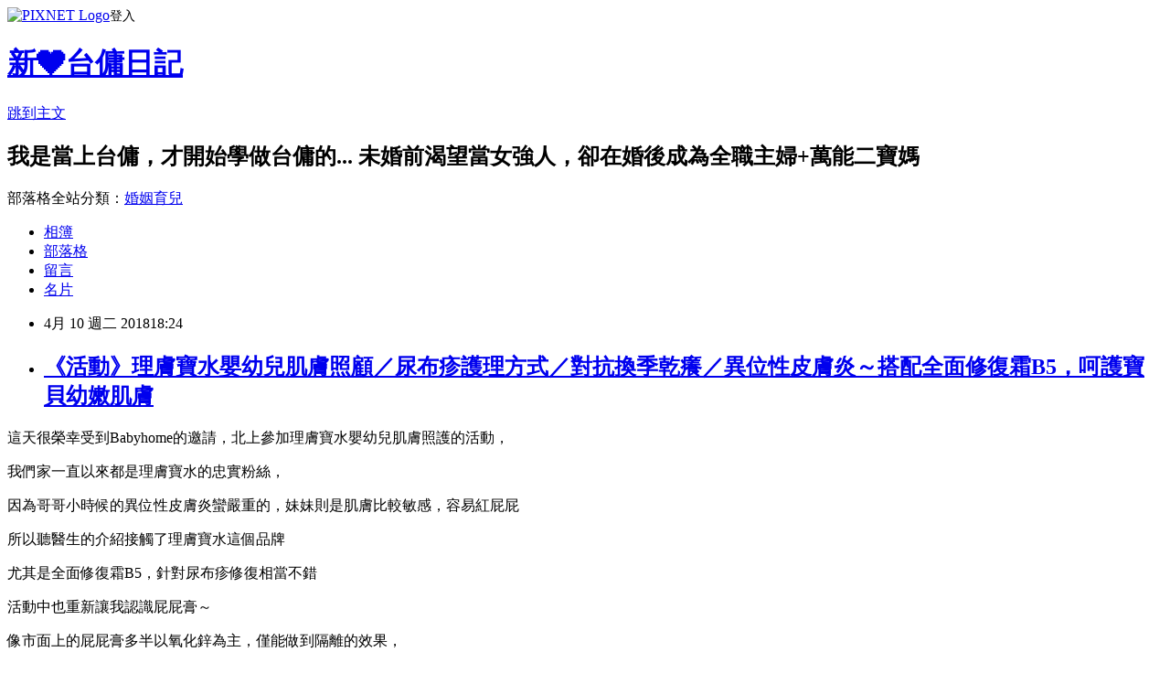

--- FILE ---
content_type: text/html; charset=utf-8
request_url: https://gogochiai.pixnet.net/blog/posts/4043964163
body_size: 62650
content:
<!DOCTYPE html><html lang="zh-TW"><head><meta charSet="utf-8"/><meta name="viewport" content="width=device-width, initial-scale=1"/><link rel="stylesheet" href="https://static.1px.tw/blog-next/_next/static/chunks/b1e52b495cc0137c.css" data-precedence="next"/><link rel="stylesheet" href="https://static.1px.tw/blog-next/public/fix.css?v=202601271405" type="text/css" data-precedence="medium"/><link rel="stylesheet" href="https://s3.1px.tw/blog/theme/choc/iframe-popup.css?v=202601271405" type="text/css" data-precedence="medium"/><link rel="stylesheet" href="https://s3.1px.tw/blog/theme/choc/plugins.min.css?v=202601271405" type="text/css" data-precedence="medium"/><link rel="stylesheet" href="https://s3.1px.tw/blog/theme/choc/openid-comment.css?v=202601271405" type="text/css" data-precedence="medium"/><link rel="stylesheet" href="https://s3.1px.tw/blog/theme/choc/style.min.css?v=202601271405" type="text/css" data-precedence="medium"/><link rel="stylesheet" href="https://s3.1px.tw/blog/theme/choc/main.min.css?v=202601271405" type="text/css" data-precedence="medium"/><link rel="stylesheet" href="https://pimg.1px.tw/gogochiai/assets/gogochiai.css?v=202601271405" type="text/css" data-precedence="medium"/><link rel="stylesheet" href="https://s3.1px.tw/blog/theme/choc/author-info.css?v=202601271405" type="text/css" data-precedence="medium"/><link rel="stylesheet" href="https://s3.1px.tw/blog/theme/choc/idlePop.min.css?v=202601271405" type="text/css" data-precedence="medium"/><link rel="preload" as="script" fetchPriority="low" href="https://static.1px.tw/blog-next/_next/static/chunks/94688e2baa9fea03.js"/><script src="https://static.1px.tw/blog-next/_next/static/chunks/41eaa5427c45ebcc.js" async=""></script><script src="https://static.1px.tw/blog-next/_next/static/chunks/e2c6231760bc85bd.js" async=""></script><script src="https://static.1px.tw/blog-next/_next/static/chunks/94bde6376cf279be.js" async=""></script><script src="https://static.1px.tw/blog-next/_next/static/chunks/426b9d9d938a9eb4.js" async=""></script><script src="https://static.1px.tw/blog-next/_next/static/chunks/turbopack-5021d21b4b170dda.js" async=""></script><script src="https://static.1px.tw/blog-next/_next/static/chunks/ff1a16fafef87110.js" async=""></script><script src="https://static.1px.tw/blog-next/_next/static/chunks/e308b2b9ce476a3e.js" async=""></script><script src="https://static.1px.tw/blog-next/_next/static/chunks/169ce1e25068f8ff.js" async=""></script><script src="https://static.1px.tw/blog-next/_next/static/chunks/d3c6eed28c1dd8e2.js" async=""></script><script src="https://static.1px.tw/blog-next/_next/static/chunks/d4d39cfc2a072218.js" async=""></script><script src="https://static.1px.tw/blog-next/_next/static/chunks/6a5d72c05b9cd4ba.js" async=""></script><script src="https://static.1px.tw/blog-next/_next/static/chunks/8af6103cf1375f47.js" async=""></script><script src="https://static.1px.tw/blog-next/_next/static/chunks/e90cbf588986111c.js" async=""></script><script src="https://static.1px.tw/blog-next/_next/static/chunks/6fc86f1438482192.js" async=""></script><script src="https://static.1px.tw/blog-next/_next/static/chunks/6d1100e43ad18157.js" async=""></script><script src="https://static.1px.tw/blog-next/_next/static/chunks/c2622454eda6e045.js" async=""></script><script src="https://static.1px.tw/blog-next/_next/static/chunks/ed01c75076819ebd.js" async=""></script><script src="https://static.1px.tw/blog-next/_next/static/chunks/a4df8fc19a9a82e6.js" async=""></script><link rel="preload" href="https://pagead2.googlesyndication.com/pagead/js/adsbygoogle.js?client=ca-pub-9398152982067195" as="script" crossorigin=""/><title>《活動》理膚寶水嬰幼兒肌膚照顧／尿布疹護理方式／對抗換季乾癢／異位性皮膚炎～搭配全面修復霜B5，呵護寶貝幼嫩肌膚</title><meta name="description" content=" 這天很榮幸受到Babyhome的邀請，北上參加理膚寶水嬰幼兒肌膚照護的活動， 我們家一直以來都是理膚寶水的忠實粉絲，"/><meta name="author" content="新❤台傭日記"/><meta name="google-adsense-platform-account" content="pub-2647689032095179"/><meta name="google-adsense-account" content="pub-9398152982067195"/><meta name="fb:app_id" content="101730233200171"/><link rel="canonical" href="https://gogochiai.pixnet.net/blog/posts/4043964163"/><meta property="og:title" content="《活動》理膚寶水嬰幼兒肌膚照顧／尿布疹護理方式／對抗換季乾癢／異位性皮膚炎～搭配全面修復霜B5，呵護寶貝幼嫩肌膚"/><meta property="og:description" content=" 這天很榮幸受到Babyhome的邀請，北上參加理膚寶水嬰幼兒肌膚照護的活動， 我們家一直以來都是理膚寶水的忠實粉絲，"/><meta property="og:url" content="https://gogochiai.pixnet.net/blog/posts/4043964163"/><meta property="og:image" content="https://farm1.staticflickr.com/817/40850307181_3d53770344_o.jpg"/><meta property="og:type" content="article"/><meta name="twitter:card" content="summary_large_image"/><meta name="twitter:title" content="《活動》理膚寶水嬰幼兒肌膚照顧／尿布疹護理方式／對抗換季乾癢／異位性皮膚炎～搭配全面修復霜B5，呵護寶貝幼嫩肌膚"/><meta name="twitter:description" content=" 這天很榮幸受到Babyhome的邀請，北上參加理膚寶水嬰幼兒肌膚照護的活動， 我們家一直以來都是理膚寶水的忠實粉絲，"/><meta name="twitter:image" content="https://farm1.staticflickr.com/817/40850307181_3d53770344_o.jpg"/><link rel="icon" href="/favicon.ico?favicon.a62c60e0.ico" sizes="32x32" type="image/x-icon"/><script src="https://static.1px.tw/blog-next/_next/static/chunks/a6dad97d9634a72d.js" noModule=""></script></head><body><!--$--><!--/$--><!--$?--><template id="B:0"></template><!--/$--><script>requestAnimationFrame(function(){$RT=performance.now()});</script><script src="https://static.1px.tw/blog-next/_next/static/chunks/94688e2baa9fea03.js" id="_R_" async=""></script><div hidden id="S:0"><script id="pixnet-vars">
        window.PIXNET = {
          post_id: "4043964163",
          name: "gogochiai",
          user_id: 0,
          blog_id: "1870147",
          display_ads: true,
          ad_options: {"chictrip":false}
        };
      </script><script type="text/javascript" src="https://code.jquery.com/jquery-latest.min.js"></script><script id="json-ld-article-script" type="application/ld+json">{"@context":"https:\u002F\u002Fschema.org","@type":"BlogPosting","isAccessibleForFree":true,"mainEntityOfPage":{"@type":"WebPage","@id":"https:\u002F\u002Fgogochiai.pixnet.net\u002Fblog\u002Fposts\u002F4043964163"},"headline":"《活動》理膚寶水嬰幼兒肌膚照顧／尿布疹護理方式／對抗換季乾癢／異位性皮膚炎～搭配全面修復霜B5，呵護寶貝幼嫩肌膚","description":"\u003Cimg src=\"https:\u002F\u002Ffarm1.staticflickr.com\u002F817\u002F40850307181_3d53770344_o.jpg\" alt=\"理膚寶水 全面修護霜B5 理必佳滋養霜AP+ (25).JPG\" border=\"0\" hspace=\"0\" vspace=\"0\" \u002F\u003E\u003Cbr \u002F\u003E\u003Cbr\u003E&#13; 這天很榮幸受到\u003Cspan lang=\"EN-US\"\u003EBabyhome\u003C\u002Fspan\u003E的邀請，北上參加理膚寶水嬰幼兒肌膚照護的活動，\u003Cbr\u003E&#13; 我們家一直以來都是理膚寶水的忠實粉絲，\u003Cbr\u003E&#13;","articleBody":"\u003Cp class=\"MsoNormal\"\u003E\u003Ca title=\"理膚寶水 全面修護霜B5 理必佳滋養霜AP+ (25).JPG\" href=\"http:\u002F\u002Fwww.flickr.com\u002Fphotos\u002F65386430@N00\u002F40850307181\u002F\"\u003E\u003Cimg src=\"https:\u002F\u002Ffarm1.staticflickr.com\u002F817\u002F40850307181_3d53770344_o.jpg\" alt=\"理膚寶水 全面修護霜B5 理必佳滋養霜AP+ (25).JPG\" border=\"0\" hspace=\"0\" vspace=\"0\" \u002F\u003E\u003C\u002Fa\u003E\u003C\u002Fp\u003E\r\n\u003Cp class=\"MsoNormal\"\u003E\u003Cspan style=\"font-size: 11pt; font-family: 新細明體, serif;\"\u003E這天很榮幸受到\u003Cspan lang=\"EN-US\"\u003EBabyhome\u003C\u002Fspan\u003E的邀請，北上參加理膚寶水嬰幼兒肌膚照護的活動，\u003C\u002Fspan\u003E\u003C\u002Fp\u003E\r\n\u003Cp class=\"MsoNormal\"\u003E\u003Cspan style=\"font-size: 11pt; font-family: 新細明體, serif;\"\u003E我們家一直以來都是理膚寶水的忠實粉絲，\u003C\u002Fspan\u003E\u003C\u002Fp\u003E\r\n\u003Cp class=\"MsoNormal\"\u003E\u003Cspan style=\"font-size: 11pt; font-family: 新細明體, serif;\"\u003E因為哥哥小時候的異位性皮膚炎蠻嚴重的，妹妹則是肌膚比較敏感，容易紅屁屁\u003C\u002Fspan\u003E\u003C\u002Fp\u003E\r\n\u003Cp class=\"MsoNormal\"\u003E\u003Cspan style=\"font-size: 11pt; font-family: 新細明體, serif;\"\u003E所以聽醫生的介紹接觸了理膚寶水這個品牌\u003C\u002Fspan\u003E\u003C\u002Fp\u003E\r\n\u003Cp class=\"MsoNormal\"\u003E\u003Cspan style=\"font-size: 11pt; font-family: 新細明體, serif;\"\u003E尤其是全面修復霜\u003Cspan lang=\"EN-US\"\u003EB5\u003C\u002Fspan\u003E，針對尿布疹修復相當不錯\u003C\u002Fspan\u003E\u003C\u002Fp\u003E\r\n\u003Cp class=\"MsoNormal\"\u003E\u003Cspan style=\"font-size: 11pt; font-family: 新細明體, serif;\"\u003E活動中也重新讓我認識屁屁膏～\u003C\u002Fspan\u003E\u003C\u002Fp\u003E\r\n\u003Cp class=\"MsoNormal\"\u003E\u003Cspan style=\"font-size: 11pt; font-family: 新細明體, serif;\"\u003E像市面上的屁屁膏多半以氧化鋅為主，僅能做到隔離的效果，\u003C\u002Fspan\u003E\u003C\u002Fp\u003E\r\n\u003Cp class=\"MsoNormal\"\u003E\u003Cspan style=\"font-size: 11pt; font-family: 新細明體, serif;\"\u003E對於已經不適的肌膚問題還是沒辦法達到照護作用，\u003C\u002Fspan\u003E\u003C\u002Fp\u003E\r\n\u003Cp class=\"MsoNormal\"\u003E\u003Cspan style=\"font-size: 11pt; font-family: 新細明體, serif;\" lang=\"EN-US\"\u003EB5\u003C\u002Fspan\u003E\u003Cspan style=\"font-size: 11pt; font-family: 新細明體, serif;\"\u003E則是能針對局部問題滿足舒緩\u003Cspan lang=\"EN-US\"\u003E+\u003C\u002Fspan\u003E修復\u003Cspan lang=\"EN-US\"\u003E+\u003C\u002Fspan\u003E隔離，比氧化鋅效果更好！\u003C\u002Fspan\u003E\u003C\u002Fp\u003E\r\n\u003Cp class=\"MsoNormal\"\u003E\u003Cspan style=\"font-size: 11pt; font-family: 新細明體, serif;\"\u003E加上又到季節交替時節，很多敏感不適的問題想了解，\u003C\u002Fspan\u003E\u003C\u002Fp\u003E\r\n\u003Cp class=\"MsoNormal\"\u003E\u003Cspan style=\"font-size: 11pt; font-family: 新細明體, serif;\"\u003E活動中經由介紹跟分享讓我獲得不少知識\u003C\u002Fspan\u003E\u003C\u002Fp\u003E\r\n\u003Cp class=\"MsoNormal\"\u003E\u003Cspan style=\"font-size: 11pt; font-family: 新細明體, serif;\"\u003E更清楚如何照顧並善用手邊的產品，使寶貝跟自己不受肌膚問題所苦\u003C\u002Fspan\u003E\u003C\u002Fp\u003E\r\n\u003Cp class=\"MsoNormal\"\u003E&nbsp;\u003C\u002Fp\u003E\r\n\u003Cscript src=\"\u002F\u002Fpagead2.googlesyndication.com\u002Fpagead\u002Fjs\u002Fadsbygoogle.js\" type=\"text\u002Fjavascript\" async=\"\"\u003E\u003C\u002Fscript\u003E\r\n\u003C!-- gogochiai_ROS_RWD --\u003E\r\n\u003Cscript type=\"text\u002Fjavascript\"\u003E\u002F\u002F \u003C![CDATA[\r\n(adsbygoogle = window.adsbygoogle || []).push({});\r\n\u002F\u002F ]]\u003E\u003C\u002Fscript\u003E\r\n\u003Cp class=\"MsoNormal\"\u003E\u003Ca title=\"12345.jpg\" href=\"http:\u002F\u002Fwww.flickr.com\u002Fphotos\u002F65386430@N00\u002F39966057325\u002F\"\u003E\u003Cimg src=\"https:\u002F\u002Ffarm1.staticflickr.com\u002F818\u002F39966057325_25fd99ba68_o.jpg\" alt=\"12345.jpg\" border=\"0\" hspace=\"0\" vspace=\"0\" \u002F\u003E\u003C\u002Fa\u003E\u003C\u002Fp\u003E\r\n\u003Cp class=\"MsoNormal\"\u003E\u003Cspan style=\"font-size: 11pt; font-family: 新細明體, serif;\"\u003E看！哥哥小時候的皮膚讓人很困擾，臉頰常常有小紅疹蘋果臉，\u003C\u002Fspan\u003E\u003C\u002Fp\u003E\r\n\u003Cp class=\"MsoNormal\"\u003E\u003Cspan style=\"font-size: 11pt; font-family: 新細明體, serif;\"\u003E因為第一胎，當時為了孩子的肌膚問題常跑醫院，\u003C\u002Fspan\u003E\u003C\u002Fp\u003E\r\n\u003Cp class=\"MsoNormal\"\u003E\u003Cspan style=\"font-size: 11pt; font-family: 新細明體, serif;\"\u003E醫生說很嚴重時還是要先擦藥，再擦保濕乳液，不要覺得藥有類固醇就不敢擦！\u003C\u002Fspan\u003E\u003C\u002Fp\u003E\r\n\u003Cp class=\"MsoNormal\"\u003E\u003Cspan style=\"font-size: 11pt; font-family: 新細明體, serif;\"\u003E然後異位性皮膚炎是不會傳染的，大家不要擔心～～\u003C\u002Fspan\u003E\u003C\u002Fp\u003E\r\n\u003Cp class=\"MsoNormal\"\u003E\u003Cspan style=\"font-size: 11pt; font-family: 新細明體, serif;\"\u003E也因為如此，所以接觸理膚寶水的產品很久了\u003C\u002Fspan\u003E\u003C\u002Fp\u003E\r\n\u003Cp class=\"MsoNormal\"\u003E&nbsp;\u003C\u002Fp\u003E\r\n\u003Cp class=\"MsoNormal\"\u003E\u003Ca title=\"DSC02874.JPG\" href=\"http:\u002F\u002Fwww.flickr.com\u002Fphotos\u002F65386430@N00\u002F26990284838\u002F\"\u003E\u003Cimg src=\"https:\u002F\u002Ffarm1.staticflickr.com\u002F821\u002F26990284838_ca3f2059e0_o.jpg\" alt=\"DSC02874.JPG\" border=\"0\" hspace=\"0\" vspace=\"0\" \u002F\u003E\u003C\u002Fa\u003E\u003C\u002Fp\u003E\r\n\u003Cp class=\"MsoNormal\"\u003E\u003Cspan style=\"font-size: 11pt; font-family: 新細明體, serif;\"\u003E而妹妹雖然比較沒有明顯的皮膚問題，\u003C\u002Fspan\u003E\u003C\u002Fp\u003E\r\n\u003Cp class=\"MsoNormal\"\u003E\u003Cspan style=\"font-size: 11pt; font-family: 新細明體, serif;\"\u003E但只要換季她就會全身乾癢脫屑，或是出現偶發性的疹子，\u003C\u002Fspan\u003E\u003C\u002Fp\u003E\r\n\u003Cp class=\"MsoNormal\"\u003E\u003Cspan style=\"font-size: 11pt; font-family: 新細明體, serif;\"\u003E加上他嗯嗯比較不順，反覆的清潔下，比起哥哥會有更多紅屁屁的現象產生\u003C\u002Fspan\u003E\u003C\u002Fp\u003E\r\n\u003Cp class=\"MsoNormal\"\u003E\u003Cspan style=\"font-size: 11pt; font-family: 新細明體, serif;\"\u003E不過隨著年紀增長，加上有第一胎的前車之鑑，\u003C\u002Fspan\u003E\u003C\u002Fp\u003E\r\n\u003Cp class=\"MsoNormal\"\u003E\u003Cspan style=\"font-size: 11pt; font-family: 新細明體, serif;\"\u003E一直搭配使用理膚寶水的嬰幼兒保濕產品，所以狀況都不會過於嚴重\u003C\u002Fspan\u003E\u003C\u002Fp\u003E\r\n\u003Cp class=\"MsoNormal\"\u003E\u003Cspan style=\"font-size: 11pt; font-family: 新細明體, serif;\" lang=\"EN-US\"\u003E&nbsp;\u003C\u002Fspan\u003E\u003C\u002Fp\u003E\r\n\u003Cp class=\"MsoNormal\"\u003E\u003Ca title=\"DSC03378.JPG\" href=\"http:\u002F\u002Fwww.flickr.com\u002Fphotos\u002F65386430@N00\u002F39079345290\u002F\"\u003E\u003Cimg src=\"https:\u002F\u002Ffarm1.staticflickr.com\u002F807\u002F39079345290_b86c1ff664_o.jpg\" alt=\"DSC03378.JPG\" border=\"0\" hspace=\"0\" vspace=\"0\" \u002F\u003E\u003C\u002Fa\u003E\u003C\u002Fp\u003E\r\n\u003Cp class=\"MsoNormal\"\u003E\u003Cspan style=\"font-size: 11pt; font-family: 新細明體, serif;\"\u003E想當初第一次用到\u003Cspan lang=\"EN-US\"\u003EB5\u003C\u002Fspan\u003E覺得驚為天人，一試成主顧！\u003C\u002Fspan\u003E\u003C\u002Fp\u003E\r\n\u003Cp class=\"MsoNormal\"\u003E\u003Cspan style=\"font-size: 11pt; font-family: 新細明體, serif;\"\u003E發現才發現身邊很多媽媽也都推理膚寶水這條全面修復霜\u003Cspan lang=\"EN-US\"\u003EB5\u003C\u002Fspan\u003E，\u003C\u002Fspan\u003E\u003C\u002Fp\u003E\r\n\u003Cp class=\"MsoNormal\"\u003E\u003Cspan style=\"font-size: 11pt; font-family: 新細明體, serif;\"\u003E之前聽到表妹要去法國旅遊，\u003C\u002Fspan\u003E\u003C\u002Fp\u003E\r\n\u003Cp class=\"MsoNormal\"\u003E\u003Cspan style=\"font-size: 11pt; font-family: 新細明體, serif;\"\u003E愛兒心切又實際的老木不是托買\u003Cspan lang=\"EN-US\"\u003ELV\u003C\u002Fspan\u003E，而是請他幫備了幾條\u003Cspan lang=\"EN-US\"\u003EB5\u003C\u002Fspan\u003E回來，就知道多好用\u003Cspan lang=\"EN-US\"\u003EXD\u003C\u002Fspan\u003E\u003C\u002Fspan\u003E\u003C\u002Fp\u003E\r\n\u003Cp class=\"MsoNormal\"\u003E\u003Cspan style=\"font-size: 11pt; font-family: 新細明體, serif;\" lang=\"EN-US\"\u003E&nbsp;\u003C\u002Fspan\u003E\u003C\u002Fp\u003E\r\n\u003Cp class=\"MsoNormal\"\u003E\u003Ca title=\"理膚寶水 全面修護霜B5 理必佳滋養霜AP+ (17).JPG\" href=\"http:\u002F\u002Fwww.flickr.com\u002Fphotos\u002F65386430@N00\u002F39956290375\u002F\"\u003E\u003Cimg src=\"https:\u002F\u002Ffarm1.staticflickr.com\u002F790\u002F39956290375_0060df7686_o.jpg\" alt=\"理膚寶水 全面修護霜B5 理必佳滋養霜AP+ (17).JPG\" border=\"0\" hspace=\"0\" vspace=\"0\" \u002F\u003E\u003C\u002Fa\u003E\u003C\u002Fp\u003E\r\n\u003Cp class=\"MsoNormal\"\u003E\u003Cspan style=\"font-size: 11pt; font-family: 新細明體, serif;\"\u003E而且原來\u003Cspan lang=\"EN-US\"\u003EB5\u003C\u002Fspan\u003E除了\u003Cspan lang=\"EN-US\"\u003E40ml\u003C\u002Fspan\u003E的小份量，還有\u003Cspan lang=\"EN-US\"\u003E100ml\u003C\u002Fspan\u003E的大包裝！端看大家的需求跟喜好做選購\u003C\u002Fspan\u003E\u003C\u002Fp\u003E\r\n\u003Cp class=\"MsoNormal\"\u003E\u003Cspan style=\"font-size: 11pt; font-family: 新細明體, serif;\"\u003E我們家都是習慣買小條的，軟管設計小小一條也比較方便隨身攜帶\u003C\u002Fspan\u003E\u003C\u002Fp\u003E\r\n\u003Cp class=\"MsoNormal\"\u003E\u003Cspan style=\"font-size: 11pt; font-family: 新細明體, serif;\" lang=\"EN-US\"\u003E&nbsp;\u003C\u002Fspan\u003E\u003C\u002Fp\u003E\r\n\u003Cp class=\"MsoNormal\"\u003E\u003Ca title=\"理膚寶水 全面修護霜B5 理必佳滋養霜AP+ (1).JPG\" href=\"http:\u002F\u002Fwww.flickr.com\u002Fphotos\u002F65386430@N00\u002F39956278365\u002F\"\u003E\u003Cimg src=\"http:\u002F\u002Ffarm1.static.flickr.com\u002F816\u002F39956278365_4ce1c43486_o.jpg\" alt=\"理膚寶水 全面修護霜B5 理必佳滋養霜AP+ (1).JPG\" border=\"0\" hspace=\"0\" vspace=\"0\" \u002F\u003E\u003C\u002Fa\u003E\u003C\u002Fp\u003E\r\n\u003Cp class=\"MsoNormal\"\u003E\u003Cspan style=\"font-size: 11pt; font-family: 新細明體, serif;\"\u003E霜狀質地，帶點濃稠狀，但很容易推開不會很黏膩！\u003C\u002Fspan\u003E\u003C\u002Fp\u003E\r\n\u003Cp class=\"MsoNormal\"\u003E\u003Cspan style=\"font-size: 11pt; font-family: 新細明體, serif;\"\u003E用量少，一條可以用上好一陣子\u003C\u002Fspan\u003E\u003C\u002Fp\u003E\r\n\u003Cp class=\"MsoNormal\"\u003E&nbsp;\u003C\u002Fp\u003E\r\n\u003Cp class=\"MsoNormal\"\u003E\u003Ca title=\"理膚寶水 全面修護霜B5 理必佳滋養霜AP+ (38).JPG\" href=\"http:\u002F\u002Fwww.flickr.com\u002Fphotos\u002F65386430@N00\u002F26990182308\u002F\"\u003E\u003Cimg src=\"https:\u002F\u002Ffarm1.staticflickr.com\u002F784\u002F26990182308_88ec7bca0a_o.jpg\" alt=\"理膚寶水 全面修護霜B5 理必佳滋養霜AP+ (38).JPG\" border=\"0\" hspace=\"0\" vspace=\"0\" \u002F\u003E\u003C\u002Fa\u003E&nbsp;&nbsp;\u003C\u002Fp\u003E\r\n\u003Cp class=\"MsoNormal\"\u003E\u003Cspan lang=\"EN-US\"\u003E\u003Ca title=\"&quot;理膚寶水 全面修護霜B5 理必佳滋養霜AP+ (38).JPG&quot; \" href=\"http:\u002F\u002Fwww.flickr.com\u002Fphotos\u002F65386430@N00\u002F26990182308\u002F\"\u003E\u003Cspan style=\"font-size: 11pt; font-family: 新細明體, serif; color: blue; text-decoration-line: none;\"\u003E\u003C!--[endif]--\u003E\u003C\u002Fspan\u003E\u003C\u002Fa\u003E\u003C\u002Fspan\u003E\u003Cspan style=\"font-size: 11pt; font-family: 新細明體, serif;\"\u003E尤其妹妹現在三歲了，尿布疹的機會比較少見了～\u003C\u002Fspan\u003E\u003C\u002Fp\u003E\r\n\u003Cp class=\"MsoNormal\"\u003E\u003Cspan style=\"font-size: 11pt; font-family: 新細明體, serif;\"\u003E但偶爾胯下腿邊的部分還是會出現小疹子\u003C\u002Fspan\u003E\u003C\u002Fp\u003E\r\n\u003Cp class=\"MsoNormal\"\u003E\u003Cspan style=\"font-size: 11pt; font-family: 新細明體, serif;\"\u003E全面修復霜 \u003Cspan lang=\"EN-US\"\u003EB5\u003C\u002Fspan\u003E就可以針對比較嚴重的部位來擦\u003C\u002Fspan\u003E\u003C\u002Fp\u003E\r\n\u003Cp class=\"MsoNormal\"\u003E\u003Cspan style=\"font-size: 11pt; font-family: 新細明體, serif;\"\u003E即使不小心抓破的傷口也能不刺激，達到修護，擦沒幾次狀況就會很明顯和緩許多\u003Cspan lang=\"EN-US\"\u003E&nbsp;\u003C\u002Fspan\u003E\u003C\u002Fspan\u003E\u003C\u002Fp\u003E\r\n\u003Cp class=\"MsoNormal\"\u003E&nbsp;\u003C\u002Fp\u003E\r\n\u003Cp class=\"MsoNormal\"\u003E\u003Ca title=\"理膚寶水 全面修護霜B5 理必佳滋養霜AP+ (36).JPG\" href=\"http:\u002F\u002Fwww.flickr.com\u002Fphotos\u002F65386430@N00\u002F40850318911\u002F\"\u003E\u003Cimg src=\"https:\u002F\u002Ffarm1.staticflickr.com\u002F822\u002F40850318911_073acd24d5_o.jpg\" alt=\"理膚寶水 全面修護霜B5 理必佳滋養霜AP+ (36).JPG\" border=\"0\" hspace=\"0\" vspace=\"0\" \u002F\u003E\u003C\u002Fa\u003E\u003C\u002Fp\u003E\r\n\u003Cp class=\"MsoNormal\"\u003E\u003Cspan style=\"font-size: 11pt; font-family: 新細明體, serif;\"\u003E聽過分享後後發現全面修復霜\u003Cspan lang=\"EN-US\"\u003EB5\u003C\u002Fspan\u003E除了是尿布疹必備的屁屁膏使用外，\u003C\u002Fspan\u003E\u003C\u002Fp\u003E\r\n\u003Cp class=\"MsoNormal\"\u003E\u003Cspan style=\"font-size: 11pt; font-family: 新細明體, serif;\"\u003E因為裡面添加高濃度\u003Cspan lang=\"EN-US\"\u003E5%\u003C\u002Fspan\u003E的維生素原\u003Cspan lang=\"EN-US\"\u003EB5\u003C\u002Fspan\u003E，可以立即舒緩皮膚的不適，\u003C\u002Fspan\u003E\u003C\u002Fp\u003E\r\n\u003Cp class=\"MsoNormal\"\u003E\u003Cspan style=\"font-size: 11pt; font-family: 新細明體, serif;\"\u003E連被蚊蟲叮咬、蘋果臉或是搔抓傷口修復等肌膚問題也都能直接拿來擦唷～\u003C\u002Fspan\u003E\u003C\u002Fp\u003E\r\n\u003Cp class=\"MsoNormal\"\u003E&nbsp;\u003C\u002Fp\u003E\r\n\u003Cp class=\"MsoNormal\"\u003E\u003Ca title=\"理膚寶水 全面修護霜B5 理必佳滋養霜AP+ (19).JPG\" href=\"http:\u002F\u002Fwww.flickr.com\u002Fphotos\u002F65386430@N00\u002F39040862060\u002F\"\u003E\u003Cimg src=\"https:\u002F\u002Ffarm1.staticflickr.com\u002F801\u002F39040862060_384e54a73d_o.jpg\" alt=\"理膚寶水 全面修護霜B5 理必佳滋養霜AP+ (19).JPG\" border=\"0\" hspace=\"0\" vspace=\"0\" \u002F\u003E\u003C\u002Fa\u003E\u003C\u002Fp\u003E\r\n\u003Cp class=\"MsoNormal\"\u003E\u003Cspan style=\"font-size: 11pt; font-family: 新細明體, serif;\"\u003E現場請來專業的皮膚科醫師替大家解決一些常見的肌膚問題，\u003C\u002Fspan\u003E\u003C\u002Fp\u003E\r\n\u003Cp class=\"MsoNormal\"\u003E\u003Cspan style=\"font-size: 11pt; font-family: 新細明體, serif;\"\u003E像嬰幼兒最常發生的就是：尿布疹、濕疹跟\u003Cspan style=\"font-family: 新細明體, serif; font-size: 14.6667px;\"\u003E異位性皮膚炎\u003C\u002Fspan\u003E，\u003C\u002Fspan\u003E\u003C\u002Fp\u003E\r\n\u003Cp class=\"MsoNormal\"\u003E\u003Cspan style=\"font-size: 11pt; font-family: 新細明體, serif;\"\u003E肌膚問題之所以會不斷發作的原因是因為「微生物群落不平衡」跟「屏障功能受損」，\u003C\u002Fspan\u003E\u003C\u002Fp\u003E\r\n\u003Cp class=\"MsoNormal\"\u003E\u003Cspan style=\"font-size: 11pt; font-family: 新細明體, serif;\"\u003E刺激物進入皮膚造成敏弱刺激，然後覺得乾燥搔癢，\u003C\u002Fspan\u003E\u003C\u002Fp\u003E\r\n\u003Cp class=\"MsoNormal\"\u003E\u003Cspan style=\"font-size: 11pt; font-family: 新細明體, serif;\"\u003E一抓又造成皮膚被破壞，就這樣一直反覆循環著\u003C\u002Fspan\u003E\u003C\u002Fp\u003E\r\n\u003Cp class=\"MsoNormal\"\u003E\u003Cspan style=\"font-size: 11pt; font-family: 新細明體, serif;\" lang=\"EN-US\"\u003E&nbsp;\u003C\u002Fspan\u003E\u003C\u002Fp\u003E\r\n\u003Cp class=\"MsoNormal\"\u003E\u003Ca title=\"理膚寶水 全面修護霜B5 理必佳滋養霜AP+ (23).JPG\" href=\"http:\u002F\u002Fwww.flickr.com\u002Fphotos\u002F65386430@N00\u002F26980351488\u002F\"\u003E\u003Cimg src=\"https:\u002F\u002Ffarm1.staticflickr.com\u002F812\u002F26980351488_99c2d5f7df_o.jpg\" alt=\"理膚寶水 全面修護霜B5 理必佳滋養霜AP+ (23).JPG\" border=\"0\" hspace=\"0\" vspace=\"0\" \u002F\u003E\u003C\u002Fa\u003E\u003C\u002Fp\u003E\r\n\u003Cp class=\"MsoNormal\"\u003E\u003Cspan style=\"font-size: 11pt; font-family: 新細明體, serif;\"\u003E加上嬰幼兒的皮膚角質比較薄，皮膚水分散失速度快，更需要細心呵護！\u003C\u002Fspan\u003E\u003C\u002Fp\u003E\r\n\u003Cp class=\"MsoNormal\"\u003E\u003Cspan style=\"font-size: 11pt; font-family: 新細明體, serif;\"\u003E眼見都都生第二胎了，還是有很多自以為正確的方式竟然是錯的～～～\u003C\u002Fspan\u003E\u003C\u002Fp\u003E\r\n\u003Cp class=\"MsoNormal\"\u003E\u003Cspan style=\"font-size: 11pt; font-family: 新細明體, serif;\"\u003E像是全母奶寶寶，便便次數多，\u003C\u002Fspan\u003E\u003C\u002Fp\u003E\r\n\u003Cp class=\"MsoNormal\"\u003E\u003Cspan style=\"font-size: 11pt; font-family: 新細明體, serif;\"\u003E即使都用水洗屁屁、吃益生菌，也無法完全避免不會尿布疹\u003C\u002Fspan\u003E\u003C\u002Fp\u003E\r\n\u003Cp class=\"MsoNormal\"\u003E&nbsp;\u003C\u002Fp\u003E\r\n\u003Cp class=\"MsoNormal\"\u003E\u003Ca title=\"理膚寶水 全面修護霜B5 理必佳滋養霜AP+ (24).JPG\" href=\"http:\u002F\u002Fwww.flickr.com\u002Fphotos\u002F65386430@N00\u002F40808940352\u002F\"\u003E\u003Cimg src=\"https:\u002F\u002Ffarm1.staticflickr.com\u002F817\u002F40808940352_ee20ee99c0_o.jpg\" alt=\"理膚寶水 全面修護霜B5 理必佳滋養霜AP+ (24).JPG\" border=\"0\" hspace=\"0\" vspace=\"0\" \u002F\u003E\u003C\u002Fa\u003E\u003C\u002Fp\u003E\r\n\u003Cp class=\"MsoNormal\"\u003E\u003Cspan style=\"font-size: 11pt; font-family: 新細明體, serif;\"\u003E我家妹妹以前尿布疹的時候，每次換尿布都會大哭\u003C\u002Fspan\u003E\u003C\u002Fp\u003E\r\n\u003Cp class=\"MsoNormal\"\u003E\u003Cspan style=\"font-size: 11pt; font-family: 新細明體, serif;\"\u003E因為害怕濕紙巾反覆擦拭，也擔心我用沐浴露清潔屁屁會刺痛\u003C\u002Fspan\u003E\u003C\u002Fp\u003E\r\n\u003Cp class=\"MsoNormal\"\u003E\u003Cspan style=\"font-size: 11pt; font-family: 新細明體, serif;\"\u003E但其實只要慎選嬰幼兒專用的商品，\u003C\u002Fspan\u003E\u003C\u002Fp\u003E\r\n\u003Cp class=\"MsoNormal\"\u003E\u003Cspan style=\"font-size: 11pt; font-family: 新細明體, serif;\"\u003E做好基礎的保濕護理，局部傷口用\u003Cspan lang=\"EN-US\"\u003EB5\u003C\u002Fspan\u003E做修護，再換上乾淨的尿布，\u003C\u002Fspan\u003E\u003C\u002Fp\u003E\r\n\u003Cp class=\"MsoNormal\"\u003E\u003Cspan style=\"font-size: 11pt; font-family: 新細明體, serif;\"\u003E給小寶貝完整的呵護，再也不會因為屁屁不舒服而哭哭囉～\u003Cspan lang=\"EN-US\"\u003E&nbsp;\u003C\u002Fspan\u003E\u003C\u002Fspan\u003E\u003C\u002Fp\u003E\r\n\u003Cp class=\"MsoNormal\"\u003E\u003Cspan style=\"font-size: 11pt; font-family: 新細明體, serif;\" lang=\"EN-US\"\u003E&nbsp;\u003C\u002Fspan\u003E\u003C\u002Fp\u003E\r\n\u003Cp class=\"MsoNormal\"\u003E\u003Ca title=\"理膚寶水 全面修護霜B5 理必佳滋養霜AP+ (18).JPG\" href=\"http:\u002F\u002Fwww.flickr.com\u002Fphotos\u002F65386430@N00\u002F39956291095\u002F\"\u003E\u003Cimg src=\"https:\u002F\u002Ffarm1.staticflickr.com\u002F794\u002F39956291095_44642f9086_o.jpg\" alt=\"理膚寶水 全面修護霜B5 理必佳滋養霜AP+ (18).JPG\" border=\"0\" hspace=\"0\" vspace=\"0\" \u002F\u003E\u003C\u002Fa\u003E\u003C\u002Fp\u003E\r\n\u003Cp class=\"MsoNormal\"\u003E\u003Cspan style=\"font-size: 11pt; font-family: 新細明體, serif;\"\u003E局部的修護靠全面修復霜\u003Cspan lang=\"EN-US\"\u003EB5\u003C\u002Fspan\u003E幫忙，全身性的乾癢問題就交給理必佳滋養霜\u003Cspan lang=\"EN-US\"\u003E AP+\u003C\u002Fspan\u003E啦！\u003C\u002Fspan\u003E\u003C\u002Fp\u003E\r\n\u003Cp class=\"MsoNormal\"\u003E\u003Cspan style=\"font-size: 11pt; font-family: 新細明體, serif;\" lang=\"EN-US\"\u003E&nbsp;\u003C\u002Fspan\u003E\u003C\u002Fp\u003E\r\n\u003Cp class=\"MsoNormal\"\u003E\u003Ca title=\"理膚寶水 全面修護霜B5 理必佳滋養霜AP+ (32).JPG\" href=\"http:\u002F\u002Fwww.flickr.com\u002Fphotos\u002F65386430@N00\u002F39956298195\u002F\"\u003E\u003Cimg src=\"https:\u002F\u002Ffarm1.staticflickr.com\u002F816\u002F39956298195_b235b67448_o.jpg\" alt=\"理膚寶水 全面修護霜B5 理必佳滋養霜AP+ (32).JPG\" border=\"0\" hspace=\"0\" vspace=\"0\" \u002F\u003E\u003C\u002Fa\u003E\u003C\u002Fp\u003E\r\n\u003Cp class=\"MsoNormal\"\u003E\u003Cspan style=\"font-size: 11pt; font-family: 新細明體, serif;\"\u003E理必佳滋養霜\u003Cspan lang=\"EN-US\"\u003E AP+ \u003C\u002Fspan\u003E針對濕疹、乾癢、紅腫癢等，能立即舒緩皮膚的不適\u003C\u002Fspan\u003E\u003C\u002Fp\u003E\r\n\u003Cp class=\"MsoNormal\"\u003E\u003Cspan style=\"font-size: 11pt; font-family: 新細明體, serif;\" lang=\"EN-US\"\u003E&nbsp;\u003C\u002Fspan\u003E\u003C\u002Fp\u003E\r\n\u003Cp class=\"MsoNormal\"\u003E\u003Ca title=\"理膚寶水 全面修護霜B5 理必佳滋養霜AP+ (34).JPG\" href=\"http:\u002F\u002Fwww.flickr.com\u002Fphotos\u002F65386430@N00\u002F40808951302\u002F\"\u003E\u003Cimg src=\"https:\u002F\u002Ffarm1.staticflickr.com\u002F816\u002F40808951302_ba74b72e7f_o.jpg\" alt=\"理膚寶水 全面修護霜B5 理必佳滋養霜AP+ (34).JPG\" border=\"0\" hspace=\"0\" vspace=\"0\" \u002F\u003E\u003C\u002Fa\u003E\u003C\u002Fp\u003E\r\n\u003Cp class=\"MsoNormal\"\u003E\u003Cspan style=\"font-size: 11pt; font-family: 新細明體, serif;\"\u003E新添加獨特成分的理膚寶水溫泉萃取因子，\u003C\u002Fspan\u003E\u003C\u002Fp\u003E\r\n\u003Cp class=\"MsoNormal\"\u003E\u003Cspan style=\"font-size: 11pt; font-family: 新細明體, serif;\"\u003E可以平衡好壞菌、有效降低乾癢復發，適合全身性的使用\u003C\u002Fspan\u003E\u003C\u002Fp\u003E\r\n\u003Cp class=\"MsoNormal\"\u003E\u003Cspan style=\"font-size: 11pt; font-family: 新細明體, serif;\" lang=\"EN-US\"\u003E&nbsp;\u003C\u002Fspan\u003E\u003C\u002Fp\u003E\r\n\u003Cp class=\"MsoNormal\"\u003E\u003Ca title=\"理膚寶水 全面修護霜B5 理必佳滋養霜AP+ (35).JPG\" href=\"http:\u002F\u002Fwww.flickr.com\u002Fphotos\u002F65386430@N00\u002F40808952152\u002F\"\u003E\u003Cimg src=\"https:\u002F\u002Ffarm1.staticflickr.com\u002F822\u002F40808952152_d4e9d5b944_o.jpg\" alt=\"理膚寶水 全面修護霜B5 理必佳滋養霜AP+ (35).JPG\" border=\"0\" hspace=\"0\" vspace=\"0\" \u002F\u003E\u003C\u002Fa\u003E\u003C\u002Fp\u003E\r\n\u003Cp class=\"MsoNormal\"\u003E\u003Cspan style=\"font-size: 11pt; font-family: 新細明體, serif;\"\u003E乳液質地，滋潤但清爽不油膩，一年四季都很適合全身擦拭，當作一般日常程序的保養\u003C\u002Fspan\u003E\u003C\u002Fp\u003E\r\n\u003Cp class=\"MsoNormal\"\u003E\u003Cspan style=\"font-size: 11pt; font-family: 新細明體, serif;\"\u003E我自己也會拿來擦，哈哈\u003C\u002Fspan\u003E\u003C\u002Fp\u003E\r\n\u003Cp class=\"MsoNormal\"\u003E\u003Cspan style=\"font-size: 11pt; font-family: 新細明體, serif;\" lang=\"EN-US\"\u003E&nbsp;\u003C\u002Fspan\u003E\u003C\u002Fp\u003E\r\n\u003Cp class=\"MsoNormal\"\u003E\u003Ca title=\"DSC03366.JPG\" href=\"http:\u002F\u002Fwww.flickr.com\u002Fphotos\u002F65386430@N00\u002F40847081522\u002F\"\u003E\u003Cimg src=\"https:\u002F\u002Ffarm1.staticflickr.com\u002F792\u002F40847081522_34ee74173c_o.jpg\" alt=\"DSC03366.JPG\" border=\"0\" hspace=\"0\" vspace=\"0\" \u002F\u003E\u003C\u002Fa\u003E\u003C\u002Fp\u003E\r\n\u003Cp class=\"MsoNormal\"\u003E\u003Cspan style=\"font-size: 11pt; font-family: 新細明體, serif;\"\u003E像最近天氣多變化，身體又開始敏感癢癢\u003C\u002Fspan\u003E\u003C\u002Fp\u003E\r\n\u003Cp class=\"MsoNormal\"\u003E\u003Cspan style=\"font-size: 11pt; font-family: 新細明體, serif;\"\u003E常常都會這樣東抓西抓的，越抓越癢，還會脫屑\u003C\u002Fspan\u003E\u003C\u002Fp\u003E\r\n\u003Cp class=\"MsoNormal\"\u003E\u003Cspan style=\"font-size: 11pt; font-family: 新細明體, serif;\" lang=\"EN-US\"\u003E&nbsp;\u003C\u002Fspan\u003E\u003C\u002Fp\u003E\r\n\u003Cp class=\"MsoNormal\"\u003E\u003Ca title=\"DSC03369.JPG\" href=\"http:\u002F\u002Fwww.flickr.com\u002Fphotos\u002F65386430@N00\u002F27018597468\u002F\"\u003E\u003Cimg src=\"https:\u002F\u002Ffarm1.staticflickr.com\u002F794\u002F27018597468_b7e1e31b94_o.jpg\" alt=\"DSC03369.JPG\" border=\"0\" hspace=\"0\" vspace=\"0\" \u002F\u003E\u003C\u002Fa\u003E\u003C\u002Fp\u003E\r\n\u003Cp class=\"MsoNormal\"\u003E\u003Cspan style=\"font-size: 11pt; font-family: 新細明體, serif;\"\u003E妹妹洗完澡都會自己來擠\u003C\u002Fspan\u003E\u003C\u002Fp\u003E\r\n\u003Cp class=\"MsoNormal\"\u003E\u003Cspan style=\"font-size: 11pt; font-family: 新細明體, serif;\" lang=\"EN-US\"\u003E&nbsp;\u003C\u002Fspan\u003E\u003C\u002Fp\u003E\r\n\u003Cp class=\"MsoNormal\"\u003E\u003Ca title=\"DSC03371.JPG\" href=\"http:\u002F\u002Fwww.flickr.com\u002Fphotos\u002F65386430@N00\u002F26016869747\u002F\"\u003E\u003Cimg src=\"https:\u002F\u002Ffarm1.staticflickr.com\u002F800\u002F26016869747_239101056f_o.jpg\" alt=\"DSC03371.JPG\" border=\"0\" hspace=\"0\" vspace=\"0\" \u002F\u003E\u003C\u002Fa\u003E\u003C\u002Fp\u003E\r\n\u003Cp class=\"MsoNormal\"\u003E\u003Cspan style=\"font-size: 11pt; font-family: 新細明體, serif;\"\u003E質地溫和不刺激，沒有香精，擦起來相當親膚也好推勻\u003C\u002Fspan\u003E\u003C\u002Fp\u003E\r\n\u003Cp class=\"MsoNormal\"\u003E\u003Cspan style=\"font-size: 11pt; font-family: 新細明體, serif;\" lang=\"EN-US\"\u003E&nbsp;\u003C\u002Fspan\u003E\u003C\u002Fp\u003E\r\n\u003Cp class=\"MsoNormal\"\u003E\u003Ca title=\"理膚寶水 全面修護霜B5 理必佳滋養霜AP+ (37).JPG\" href=\"http:\u002F\u002Fwww.flickr.com\u002Fphotos\u002F65386430@N00\u002F25988392667\u002F\"\u003E\u003Cimg src=\"https:\u002F\u002Ffarm1.staticflickr.com\u002F801\u002F25988392667_b9d0d72faf_o.jpg\" alt=\"理膚寶水 全面修護霜B5 理必佳滋養霜AP+ (37).JPG\" border=\"0\" hspace=\"0\" vspace=\"0\" \u002F\u003E\u003C\u002Fa\u003E\u003C\u002Fp\u003E\r\n\u003Cp class=\"MsoNormal\"\u003E\u003Cspan style=\"font-size: 11pt; font-family: 新細明體, serif;\"\u003E看，本來粗粗的皮膚也能回復嬌嫩觸感唷！\u003C\u002Fspan\u003E\u003C\u002Fp\u003E\r\n\u003Cp class=\"MsoNormal\"\u003E&nbsp;\u003C\u002Fp\u003E\r\n\u003Cp class=\"MsoNormal\"\u003E\u003Cspan style=\"font-size: 11pt; font-family: 新細明體, serif;\" lang=\"EN-US\"\u003E&nbsp;\u003C\u002Fspan\u003E\u003Ca title=\"理膚寶水 全面修護霜B5 理必佳滋養霜AP+ (26).JPG\" href=\"http:\u002F\u002Fwww.flickr.com\u002Fphotos\u002F65386430@N00\u002F40808942822\u002F\"\u003E\u003Cimg src=\"https:\u002F\u002Ffarm1.staticflickr.com\u002F820\u002F40808942822_74e2bbb0c9_o.jpg\" alt=\"理膚寶水 全面修護霜B5 理必佳滋養霜AP+ (26).JPG\" border=\"0\" hspace=\"0\" vspace=\"0\" \u002F\u003E\u003C\u002Fa\u003E\u003C\u002Fp\u003E\r\n\u003Cp class=\"MsoNormal\"\u003E\u003Cspan style=\"font-size: 11pt; font-family: 新細明體, serif;\"\u003E理膚寶水這兩款人氣產品也深受藝人范范喜愛，\u003C\u002Fspan\u003E\u003C\u002Fp\u003E\r\n\u003Cp class=\"MsoNormal\"\u003E\u003Cspan style=\"font-size: 11pt; font-family: 新細明體, serif;\"\u003E聽說都是靠這個替飛飛翔翔解決惱人的肌膚問題\u003C\u002Fspan\u003E\u003C\u002Fp\u003E\r\n\u003Cp class=\"MsoNormal\"\u003E\u003Cspan style=\"font-size: 11pt; font-family: 新細明體, serif;\"\u003E連自己臉上長痘痘或出現小瑕疵也都直接拿B5來擦呢\u003C\u002Fspan\u003E\u003C\u002Fp\u003E\r\n\u003Cp class=\"MsoNormal\"\u003E\u003Cspan style=\"font-size: 11pt; font-family: 新細明體, serif;\"\u003E小貝比能用的，大人用當然更ＯＫ啦\u003C\u002Fspan\u003E\u003C\u002Fp\u003E\r\n\u003Cp class=\"MsoNormal\"\u003E\u003Cspan style=\"font-size: 11pt; font-family: 新細明體, serif;\" lang=\"EN-US\"\u003E&nbsp;\u003C\u002Fspan\u003E\u003C\u002Fp\u003E\r\n\u003Cp class=\"MsoNormal\"\u003E\u003Ca title=\"理膚寶水 全面修護霜B5 理必佳滋養霜AP+ (13).JPG\" href=\"http:\u002F\u002Fwww.flickr.com\u002Fphotos\u002F65386430@N00\u002F25978857527\u002F\"\u003E\u003Cimg src=\"https:\u002F\u002Ffarm5.staticflickr.com\u002F4774\u002F25978857527_cac8f6a146_o.jpg\" alt=\"理膚寶水 全面修護霜B5 理必佳滋養霜AP+ (13).JPG\" border=\"0\" hspace=\"0\" vspace=\"0\" \u002F\u003E\u003C\u002Fa\u003E\u003C\u002Fp\u003E\r\n\u003Cp class=\"MsoNormal\"\u003E\u003Cspan style=\"font-size: 11pt; font-family: 新細明體, serif;\"\u003E除了媽媽界最夯的【全面修復霜\u003Cspan lang=\"EN-US\"\u003EB5\u003C\u002Fspan\u003E】跟【理必佳滋養霜\u003Cspan lang=\"EN-US\"\u003EAP+\u003C\u002Fspan\u003E】，\u003C\u002Fspan\u003E\u003C\u002Fp\u003E\r\n\u003Cp class=\"MsoNormal\"\u003E\u003Cspan style=\"font-size: 11pt; font-family: 新細明體, serif;\"\u003E是能照顧全家大小肌膚問題的必推好物外，\u003C\u002Fspan\u003E\u003C\u002Fp\u003E\r\n\u003Cp class=\"MsoNormal\"\u003E\u003Cspan style=\"font-size: 11pt; font-family: 新細明體, serif;\"\u003E還有【親膚舒敏沐浴露】跟【溫泉舒緩噴霧】，\u003C\u002Fspan\u003E\u003C\u002Fp\u003E\r\n\u003Cp class=\"MsoNormal\"\u003E\u003Cspan style=\"font-size: 11pt; font-family: 新細明體, serif;\"\u003E都是適合嬰幼兒使用，溫和、有效、無添加的產品！\u003C\u002Fspan\u003E\u003C\u002Fp\u003E\r\n\u003Cp class=\"MsoNormal\"\u003E\u003Cspan style=\"font-size: 11pt; font-family: 新細明體, serif;\" lang=\"EN-US\"\u003E&nbsp;\u003C\u002Fspan\u003E\u003C\u002Fp\u003E\r\n\u003Cp class=\"MsoNormal\"\u003E\u003Cimg src=\"https:\u002F\u002Ffarm5.staticflickr.com\u002F4776\u002F26980363388_501bba4ab5_o.jpg\" alt=\"理膚寶水 全面修護霜B5 理必佳滋養霜AP+ (33).JPG\" border=\"0\" hspace=\"0\" vspace=\"0\" \u002F\u003E\u003C\u002Fp\u003E\r\n\u003Cp class=\"MsoNormal\"\u003E\u003Cspan style=\"font-size: 11pt; font-family: 新細明體, serif;\"\u003E理膚寶水來自法國，對於產品的安全性與成分都很嚴謹堅持，\u003C\u002Fspan\u003E\u003C\u002Fp\u003E\r\n\u003Cp class=\"MsoNormal\"\u003E\u003Cspan style=\"font-size: 11pt; font-family: 新細明體, serif;\"\u003E嬰幼兒系列產品更使用能保護脆弱肌膚的溫泉水，\u003C\u002Fspan\u003E\u003C\u002Fp\u003E\r\n\u003Cp class=\"MsoNormal\"\u003E\u003Cspan style=\"font-size: 11pt; font-family: 新細明體, serif;\"\u003E也經過皮膚科、小兒科醫生的監控測試，\u003C\u002Fspan\u003E\u003C\u002Fp\u003E\r\n\u003Cp class=\"MsoNormal\"\u003E\u003Cspan style=\"font-size: 11pt; font-family: 新細明體, serif;\"\u003E確認使用在敏感性嬰幼兒肌膚上沒有不適應的反應，才符合安全標準，\u003C\u002Fspan\u003E\u003C\u002Fp\u003E\r\n\u003Cp class=\"MsoNormal\"\u003E\u003Cspan style=\"font-size: 11pt; font-family: 新細明體, serif;\"\u003E可以貼上理膚寶水的寶寶標章。\u003C\u002Fspan\u003E\u003C\u002Fp\u003E\r\n\u003Cp class=\"MsoNormal\"\u003E\u003Cspan style=\"font-size: 11pt; font-family: 新細明體, serif;\"\u003E可能環境氣候的影響，加上常用理膚寶水的產品來保養，\u003C\u002Fspan\u003E\u003C\u002Fp\u003E\r\n\u003Cp class=\"MsoNormal\"\u003E\u003Cspan style=\"font-size: 11pt; font-family: 新細明體, serif;\"\u003E法國嬰幼兒皮膚的問題就沒有台灣這麼嚴重廣泛哪\u003C\u002Fspan\u003E\u003C\u002Fp\u003E\r\n\u003Cp class=\"MsoNormal\"\u003E\u003Cspan style=\"font-size: 11pt; font-family: 新細明體, serif;\" lang=\"EN-US\"\u003E&nbsp;\u003C\u002Fspan\u003E\u003C\u002Fp\u003E\r\n\u003Cp class=\"MsoNormal\"\u003E\u003Ca title=\"理膚寶水 全面修護霜B5 理必佳滋養霜AP+ (20).JPG\" href=\"http:\u002F\u002Fwww.flickr.com\u002Fphotos\u002F65386430@N00\u002F39040863060\u002F\"\u003E\u003Cimg src=\"https:\u002F\u002Ffarm1.staticflickr.com\u002F800\u002F39040863060_1ec48e8e3d_o.jpg\" alt=\"理膚寶水 全面修護霜B5 理必佳滋養霜AP+ (20).JPG\" border=\"0\" hspace=\"0\" vspace=\"0\" \u002F\u003E\u003C\u002Fa\u003E\u003C\u002Fp\u003E\r\n\u003Cp class=\"MsoNormal\"\u003E\u003Cspan style=\"font-size: 11pt; font-family: 新細明體, serif;\"\u003E通常大家都是等皮膚拉警報了才開始保養照顧，\u003C\u002Fspan\u003E\u003C\u002Fp\u003E\r\n\u003Cp class=\"MsoNormal\"\u003E\u003Cspan style=\"font-size: 11pt; font-family: 新細明體, serif;\"\u003E其實基本的清潔跟預防也很重要，\u003C\u002Fspan\u003E\u003C\u002Fp\u003E\r\n\u003Cp class=\"MsoNormal\"\u003E\u003Cspan style=\"font-size: 11pt; font-family: 新細明體, serif;\"\u003E像一般小貝比最愛用免沖水的泡泡露，\u003C\u002Fspan\u003E\u003C\u002Fp\u003E\r\n\u003Cp class=\"MsoNormal\"\u003E\u003Cspan style=\"font-size: 11pt; font-family: 新細明體, serif;\"\u003E皮膚科醫師也會建議肌膚比較敏感的孩子，洗澡不要洗太久，溫度也不宜過高，\u003C\u002Fspan\u003E\u003C\u002Fp\u003E\r\n\u003Cp class=\"MsoNormal\"\u003E\u003Cspan style=\"font-size: 11pt; font-family: 新細明體, serif;\"\u003E最好的方式還是用清水，但有時遇到嗯嗯或是外出跑跳野放，光用清水好像不夠力\u003C\u002Fspan\u003E\u003C\u002Fp\u003E\r\n\u003Cp class=\"MsoNormal\"\u003E\u003Cspan style=\"font-size: 11pt; font-family: 新細明體, serif;\"\u003E這時就可以局部使用溫和的沐浴露做清潔\u003C\u002Fspan\u003E\u003C\u002Fp\u003E\r\n\u003Cp class=\"MsoNormal\"\u003E\u003Cspan style=\"font-size: 11pt; font-family: 新細明體, serif;\"\u003E若真的洗泡泡浴，起身前還是可以再用清水沖洗一下比較好，\u003C\u002Fspan\u003E\u003C\u002Fp\u003E\r\n\u003Cp class=\"MsoNormal\"\u003E\u003Cspan style=\"font-size: 11pt; font-family: 新細明體, serif;\"\u003E擦拭時也要輕柔，避免毛巾摩擦刺激，\u003C\u002Fspan\u003E\u003C\u002Fp\u003E\r\n\u003Cp class=\"MsoNormal\"\u003E\u003Cspan style=\"font-size: 11pt; font-family: 新細明體, serif;\"\u003E最後在身體微濕的時候再搭配低敏的乳液，就可以減緩不適的狀況發生\u003C\u002Fspan\u003E\u003C\u002Fp\u003E\r\n\u003Cp class=\"MsoNormal\"\u003E\u003Cspan style=\"font-size: 11pt; font-family: 新細明體, serif;\" lang=\"EN-US\"\u003E&nbsp;\u003C\u002Fspan\u003E\u003C\u002Fp\u003E\r\n\u003Cp class=\"MsoNormal\"\u003E\u003Ca title=\"理膚寶水 全面修護霜B5 理必佳滋養霜AP+ (2).JPG\" href=\"http:\u002F\u002Fwww.flickr.com\u002Fphotos\u002F65386430@N00\u002F39956279125\u002F\"\u003E\u003Cimg src=\"http:\u002F\u002Ffarm1.static.flickr.com\u002F819\u002F39956279125_32a01b94e2_o.jpg\" alt=\"理膚寶水 全面修護霜B5 理必佳滋養霜AP+ (2).JPG\" border=\"0\" hspace=\"0\" vspace=\"0\" \u002F\u003E\u003C\u002Fa\u003E\u003C\u002Fp\u003E\r\n\u003Cp class=\"MsoNormal\"\u003E\u003Cspan style=\"font-size: 11pt; font-family: 新細明體, serif;\"\u003E還有很多人會選擇無添加的手工皂，其實也不一定就是最好的選擇！\u003C\u002Fspan\u003E\u003C\u002Fp\u003E\r\n\u003Cp class=\"MsoNormal\"\u003E\u003Cspan style=\"font-size: 11pt; font-family: 新細明體, serif;\"\u003E因為肥皂中的鹼性容易將皮膚表層的油脂去除，讓肌膚更覺得乾燥緊繃，\u003C\u002Fspan\u003E\u003C\u002Fp\u003E\r\n\u003Cp class=\"MsoNormal\"\u003E\u003Cspan style=\"font-size: 11pt; font-family: 新細明體, serif;\"\u003E反而挑選像親膚舒敏沐浴露這樣溫和滋潤的沐浴乳，\u003C\u002Fspan\u003E\u003C\u002Fp\u003E\r\n\u003Cp class=\"MsoNormal\"\u003E\u003Cspan style=\"font-size: 11pt; font-family: 新細明體, serif;\"\u003E更可以減緩過度清潔造成的乾癢問題耶～\u003C\u002Fspan\u003E\u003C\u002Fp\u003E\r\n\u003Cp class=\"MsoNormal\"\u003E\u003Cspan style=\"font-size: 11pt; font-family: 新細明體, serif;\"\u003E這點真的頗讓人意外！\u003C\u002Fspan\u003E\u003C\u002Fp\u003E\r\n\u003Cp class=\"MsoNormal\"\u003E\u003Cspan style=\"font-size: 11pt; font-family: 新細明體, serif;\" lang=\"EN-US\"\u003E&nbsp;\u003C\u002Fspan\u003E\u003C\u002Fp\u003E\r\n\u003Cp class=\"MsoNormal\"\u003E\u003Ca title=\"理膚寶水 全面修護霜B5 理必佳滋養霜AP+ (8).JPG\" href=\"http:\u002F\u002Fwww.flickr.com\u002Fphotos\u002F65386430@N00\u002F25978852897\u002F\"\u003E\u003Cimg src=\"http:\u002F\u002Ffarm1.static.flickr.com\u002F797\u002F25978852897_148714706d_o.jpg\" alt=\"理膚寶水 全面修護霜B5 理必佳滋養霜AP+ (8).JPG\" border=\"0\" hspace=\"0\" vspace=\"0\" \u002F\u003E\u003C\u002Fa\u003E\u003C\u002Fp\u003E\r\n\u003Cp class=\"MsoNormal\"\u003E\u003Cspan style=\"font-size: 11pt; font-family: 新細明體, serif;\"\u003E除了充實的內容跟活動，會場內也展示很多理膚寶水的嬰幼兒系列產品\u003C\u002Fspan\u003E\u003C\u002Fp\u003E\r\n\u003Cp class=\"MsoNormal\"\u003E\u003Cspan style=\"font-size: 11pt; font-family: 新細明體, serif;\" lang=\"EN-US\"\u003E&nbsp;\u003C\u002Fspan\u003E\u003C\u002Fp\u003E\r\n\u003Cp class=\"MsoNormal\"\u003E\u003Ca title=\"理膚寶水 全面修護霜B5 理必佳滋養霜AP+ (9).JPG\" href=\"http:\u002F\u002Fwww.flickr.com\u002Fphotos\u002F65386430@N00\u002F39040853260\u002F\"\u003E\u003Cimg src=\"http:\u002F\u002Ffarm5.static.flickr.com\u002F4786\u002F39040853260_5154780b58_o.jpg\" alt=\"理膚寶水 全面修護霜B5 理必佳滋養霜AP+ (9).JPG\" border=\"0\" hspace=\"0\" vspace=\"0\" \u002F\u003E\u003C\u002Fa\u003E\u003C\u002Fp\u003E\r\n\u003Cp class=\"MsoNormal\"\u003E\u003Cspan style=\"font-size: 11pt; font-family: 新細明體, serif;\"\u003E藍白色系的佈置跟陳設，感覺清新又夢幻，大家都忍不住一直拍照\u003Cspan lang=\"EN-US\"\u003E&nbsp;\u003C\u002Fspan\u003E\u003C\u002Fspan\u003E\u003C\u002Fp\u003E\r\n\u003Cp class=\"MsoNormal\"\u003E&nbsp;\u003C\u002Fp\u003E\r\n\u003Cp class=\"MsoNormal\"\u003E\u003Ca title=\"理膚寶水 全面修護霜B5 理必佳滋養霜AP+ (29).JPG\" href=\"http:\u002F\u002Fwww.flickr.com\u002Fphotos\u002F65386430@N00\u002F40808946452\u002F\"\u003E\u003Cimg src=\"https:\u002F\u002Ffarm1.staticflickr.com\u002F813\u002F40808946452_90b98fd55d_o.jpg\" alt=\"理膚寶水 全面修護霜B5 理必佳滋養霜AP+ (29).JPG\" border=\"0\" hspace=\"0\" vspace=\"0\" \u002F\u003E\u003C\u002Fa\u003E\u003C\u002Fp\u003E\r\n\u003Cp class=\"MsoNormal\"\u003E\u003Cspan style=\"font-size: 11pt; font-family: 新細明體, serif;\"\u003E這次活動裡發現理膚寶水這瓶溫泉舒緩噴霧也蠻好用的唷，適用於任何敏感的肌膚\u003C\u002Fspan\u003E\u003C\u002Fp\u003E\r\n\u003Cp class=\"MsoNormal\"\u003E\u003Cspan style=\"font-size: 11pt; font-family: 新細明體, serif;\" lang=\"EN-US\"\u003E&nbsp;\u003C\u002Fspan\u003E\u003C\u002Fp\u003E\r\n\u003Cp class=\"MsoNormal\"\u003E\u003Ca title=\"理膚寶水 全面修護霜B5 理必佳滋養霜AP+ (7).jpg\" href=\"http:\u002F\u002Fwww.flickr.com\u002Fphotos\u002F65386430@N00\u002F39040852080\u002F\"\u003E\u003Cimg src=\"http:\u002F\u002Ffarm1.static.flickr.com\u002F787\u002F39040852080_f1c9262431_o.jpg\" alt=\"理膚寶水 全面修護霜B5 理必佳滋養霜AP+ (7).jpg\" border=\"0\" hspace=\"0\" vspace=\"0\" \u002F\u003E\u003C\u002Fa\u003E\u003C\u002Fp\u003E\r\n\u003Cp class=\"MsoNormal\"\u003E\u003Cspan style=\"font-size: 11pt; font-family: 新細明體, serif;\"\u003E像平常換尿布的時候可以噴一下，\u003C\u002Fspan\u003E\u003C\u002Fp\u003E\r\n\u003Cp class=\"MsoNormal\"\u003E\u003Cspan style=\"font-size: 11pt; font-family: 新細明體, serif;\"\u003E搭配乾布取代濕紙巾做清潔，也能增加肌膚的保濕度\u003C\u002Fspan\u003E\u003C\u002Fp\u003E\r\n\u003Cp class=\"MsoNormal\"\u003E\u003Cspan style=\"font-size: 11pt; font-family: 新細明體, serif;\"\u003E再繼續擦上屁屁膏跟乳液，降低紅屁屁的問題產生\u003C\u002Fspan\u003E\u003C\u002Fp\u003E\r\n\u003Cp class=\"MsoNormal\"\u003E\u003Cspan style=\"font-size: 11pt; font-family: 新細明體, serif;\"\u003E現在應該比較少人在用爽身粉或痱子粉了吧！\u003C\u002Fspan\u003E\u003C\u002Fp\u003E\r\n\u003Cp class=\"MsoNormal\"\u003E\u003Cspan style=\"font-size: 11pt; font-family: 新細明體, serif;\"\u003E因為粉狀的質地很容易沾黏，讓肌膚無法呼吸，也容易在使用時飄入氣管，不得不小心\u003C\u002Fspan\u003E\u003C\u002Fp\u003E\r\n\u003Cp class=\"MsoNormal\"\u003E\u003Cspan style=\"font-size: 11pt; font-family: 新細明體, serif;\" lang=\"EN-US\"\u003E&nbsp;\u003C\u002Fspan\u003E\u003C\u002Fp\u003E\r\n\u003Cp class=\"MsoNormal\"\u003E\u003Ca title=\"理膚寶水 全面修護霜B5 理必佳滋養霜AP+ (6).jpg\" href=\"http:\u002F\u002Fwww.flickr.com\u002Fphotos\u002F65386430@N00\u002F40850288441\u002F\"\u003E\u003Cimg src=\"http:\u002F\u002Ffarm5.static.flickr.com\u002F4774\u002F40850288441_7c7e4b5317_o.jpg\" alt=\"理膚寶水 全面修護霜B5 理必佳滋養霜AP+ (6).jpg\" border=\"0\" hspace=\"0\" vspace=\"0\" \u002F\u003E\u003C\u002Fa\u003E，\u003C\u002Fp\u003E\r\n\u003Cp class=\"MsoNormal\"\u003E\u003Cspan lang=\"EN-US\"\u003E\u003Ca title=\"&quot;理膚寶水 全面修護霜B5 理必佳滋養霜AP+ (6).jpg&quot; \" href=\"http:\u002F\u002Fwww.flickr.com\u002Fphotos\u002F65386430@N00\u002F40850288441\u002F\"\u003E\u003Cspan style=\"font-size: 11pt; font-family: 新細明體, serif; color: blue; text-decoration-line: none;\"\u003E\u003C!--[endif]--\u003E\u003C\u002Fspan\u003E\u003C\u002Fa\u003E\u003C\u002Fspan\u003E\u003Cspan style=\"font-size: 11pt; font-family: 新細明體, serif;\"\u003E這次參與理膚寶水的活動，真的很充實呀～～～\u003C\u002Fspan\u003E\u003C\u002Fp\u003E\r\n\u003Cp class=\"MsoNormal\"\u003E\u003Cspan style=\"font-size: 11pt; font-family: 新細明體, serif;\"\u003E讓大家獲得很多關於嬰幼兒肌膚的知識跟照顧的方式\u003C\u002Fspan\u003E\u003C\u002Fp\u003E\r\n\u003Cp class=\"MsoNormal\"\u003E\u003Cspan style=\"font-size: 11pt; font-family: 新細明體, serif;\"\u003E會後更贈送每位參與的媽媽一份禮物盒，\u003C\u002Fspan\u003E\u003C\u002Fp\u003E\r\n\u003Cp class=\"MsoNormal\"\u003E\u003Cspan style=\"font-size: 11pt; font-family: 新細明體, serif;\"\u003E裡面除了理膚寶水的人氣商品，還有可愛的小玩偶跟洗澡玩具，\u003C\u002Fspan\u003E\u003C\u002Fp\u003E\r\n\u003Cp class=\"MsoNormal\"\u003E\u003Cspan style=\"font-size: 11pt; font-family: 新細明體, serif;\"\u003E無論送禮自用都好讚呀！\u003C\u002Fspan\u003E\u003C\u002Fp\u003E\r\n\u003Cp class=\"MsoNormal\"\u003E\u003Cspan style=\"font-size: 11pt; font-family: 新細明體, serif;\"\u003E新生兒彌月賀禮送這個也超適合的呢\u003C\u002Fspan\u003E\u003C\u002Fp\u003E\r\n\u003Cp class=\"MsoNormal\"\u003E\u003Cspan style=\"font-size: 11pt; font-family: 新細明體, serif;\" lang=\"EN-US\"\u003E&nbsp;\u003C\u002Fspan\u003E\u003C\u002Fp\u003E\r\n\u003Cp class=\"MsoNormal\"\u003E\u003Ca title=\"理膚寶水 全面修護霜B5 理必佳滋養霜AP+ (14).JPG\" href=\"http:\u002F\u002Fwww.flickr.com\u002Fphotos\u002F65386430@N00\u002F40850295881\u002F\"\u003E\u003Cimg src=\"https:\u002F\u002Ffarm1.staticflickr.com\u002F791\u002F40850295881_70a4457e6a_o.jpg\" alt=\"理膚寶水 全面修護霜B5 理必佳滋養霜AP+ (14).JPG\" border=\"0\" hspace=\"0\" vspace=\"0\" \u002F\u003E\u003C\u002Fa\u003E\u003C\u002Fp\u003E\r\n\u003Cp class=\"MsoNormal\"\u003E\u003Cspan style=\"font-size: 11pt; font-family: 新細明體, serif;\"\u003E肌膚乾癢不適真的很困擾，嚴重起來甚至影響一天的作息，過度抓還會產生傷口\u003C\u002Fspan\u003E\u003C\u002Fp\u003E\r\n\u003Cp class=\"MsoNormal\"\u003E\u003Cspan style=\"font-size: 11pt; font-family: 新細明體, serif;\"\u003E寶寶\u003Cspan lang=\"EN-US\"\u003E24\u003C\u002Fspan\u003E小時與尿布作伴，紅屁屁的問題不解決更是讓人心疼\u003C\u002Fspan\u003E\u003C\u002Fp\u003E\r\n\u003Cp class=\"MsoNormal\"\u003E\u003Cspan style=\"font-size: 11pt; font-family: 新細明體, serif;\"\u003E其實肌膚的問題看似棘手又很簡單，\u003C\u002Fspan\u003E\u003C\u002Fp\u003E\r\n\u003Cp class=\"MsoNormal\"\u003E\u003Cspan style=\"font-size: 11pt; font-family: 新細明體, serif;\"\u003E連醫生都說勤擦合適的乳液，是幫助寶貝呵護肌膚的不二法門～\u003C\u002Fspan\u003E\u003C\u002Fp\u003E\r\n\u003Cp class=\"MsoNormal\"\u003E\u003Cspan style=\"font-size: 11pt; font-family: 新細明體, serif;\"\u003E如果皮膚的問題已經很嚴重，一定要先使用藥物舒緩，再搭配保濕修護產品，\u003C\u002Fspan\u003E\u003C\u002Fp\u003E\r\n\u003Cp class=\"MsoNormal\"\u003E\u003Cspan style=\"font-size: 11pt; font-family: 新細明體, serif;\"\u003E平時則做好基礎的呵護保養，讓肌膚回到正常的油水狀態，\u003C\u002Fspan\u003E\u003C\u002Fp\u003E\r\n\u003Cp class=\"MsoNormal\"\u003E\u003Cspan style=\"font-size: 11pt; font-family: 新細明體, serif;\"\u003E自然不擔心季節交替或外物刺激帶來的乾癢敏感問題！\u003C\u002Fspan\u003E\u003C\u002Fp\u003E\r\n\u003Cp class=\"MsoNormal\"\u003E\u003Cspan style=\"font-size: 11pt; font-family: 新細明體, serif;\" lang=\"EN-US\"\u003E&nbsp;\u003C\u002Fspan\u003E\u003C\u002Fp\u003E\r\n\u003Cp class=\"MsoNormal\"\u003E\u003Ca title=\"理膚寶水 全面修護霜B5 理必佳滋養霜AP+ (5).jpg\" href=\"http:\u002F\u002Fwww.flickr.com\u002Fphotos\u002F65386430@N00\u002F25978850517\u002F\"\u003E\u003Cimg src=\"http:\u002F\u002Ffarm1.static.flickr.com\u002F804\u002F25978850517_0f7430cd2b_o.jpg\" alt=\"理膚寶水 全面修護霜B5 理必佳滋養霜AP+ (5).jpg\" border=\"0\" hspace=\"0\" vspace=\"0\" \u002F\u003E\u003C\u002Fa\u003E\u003C\u002Fp\u003E\r\n\u003Cp class=\"MsoNormal\"\u003E\u003Cspan lang=\"EN-US\"\u003E\u003Ca title=\"&quot;理膚寶水 全面修護霜B5 理必佳滋養霜AP+ (5).jpg&quot; \" href=\"http:\u002F\u002Fwww.flickr.com\u002Fphotos\u002F65386430@N00\u002F25978850517\u002F\"\u003E\u003Cspan style=\"font-size: 11pt; font-family: 新細明體, serif; color: blue; text-decoration-line: none;\"\u003E\u003C!--[endif]--\u003E\u003C\u002Fspan\u003E\u003C\u002Fa\u003E\u003C\u002Fspan\u003E\u003Cspan style=\"font-size: 11pt; font-family: 新細明體, serif;\"\u003E更多\u003C\u002Fspan\u003E\u003Cspan style=\"font-size: 11.0pt; font-family: '新細明體',serif; mso-ascii-theme-font: major-fareast; mso-fareast-theme-font: major-fareast; mso-hansi-theme-font: major-fareast;\"\u003E優惠直接\u003Cspan lang=\"EN-US\"\u003EGO\u003Cimg src=\"\u002F\u002Fs.pixfs.net\u002Ff.pixnet.net\u002Fimages\u002Femotions\u002F054.gif\" alt=\"\" border=\"0\" \u002F\u003E\u003Ca href=\"https:\u002F\u002Fwww.momoshop.com.tw\u002Fcategory\u002FDgrpCategory.jsp?d_code=2119800090&amp;osm=t04&amp;utm_source=BD_LRP&amp;utm_medium=BHHhttps:\u002F\u002Fgoo.gl\u002FRLDMbB\" target=\"_blank\"\u003E\u003Cspan style=\"color: #954f72;\"\u003E&nbsp;&nbsp;\u003C\u002Fspan\u003E\u003Cspan style=\"color: #954f72;\" lang=\"EN-US\"\u003E\u003Cspan lang=\"EN-US\"\u003E全面修復霜B5\u003C\u002Fspan\u003E\u003C\u002Fspan\u003E&nbsp;&nbsp;&nbsp;&nbsp;\u003C\u002Fa\u003E\u003C\u002Fspan\u003E\u003C\u002Fspan\u003E\u003C\u002Fp\u003E\r\n\u003Cp class=\"MsoNormal\"\u003E\u003Cspan style=\"font-size: 11.0pt; font-family: '新細明體',serif; mso-ascii-theme-font: major-fareast; mso-fareast-theme-font: major-fareast; mso-hansi-theme-font: major-fareast;\"\u003E免費領取試用\u003Cimg style=\"font-family: 新細明體, serif; font-size: 14.6667px;\" src=\"\u002F\u002Fs.pixfs.net\u002Ff.pixnet.net\u002Fimages\u002Femotions\u002F054.gif\" alt=\"\" border=\"0\" \u002F\u003E&nbsp; &nbsp;\u003Cspan lang=\"EN-US\"\u003E\u003Ca href=\"https:\u002F\u002Fwww.lrp.com.tw\u002Fevents\u002F2018baby\u002F\" target=\"_blank\"\u003E\u003Cspan style=\"color: #954f72;\" lang=\"EN-US\"\u003E\u003Cspan lang=\"EN-US\"\u003E理膚寶水嬰幼兒\u003C\u002Fspan\u003E\u003C\u002Fspan\u003E\u003C\u002Fa\u003E\u003C\u002Fspan\u003E\u003C\u002Fspan\u003E\u003C\u002Fp\u003E\r\n\u003Cp class=\"MsoNormal\"\u003E\u003Cspan style=\"text-decoration: underline;\"\u003E\u003Cspan style=\"font-size: 11.0pt; font-family: '新細明體',serif; mso-ascii-theme-font: major-fareast; mso-fareast-theme-font: major-fareast; mso-hansi-theme-font: major-fareast; color: #313131;\" lang=\"EN-US\"\u003E#&nbsp;\u003C\u002Fspan\u003E\u003C\u002Fspan\u003E\u003Cspan style=\"text-decoration: underline;\"\u003E\u003Cspan style=\"font-size: 11.0pt; font-family: '新細明體',serif; mso-ascii-theme-font: major-fareast; mso-fareast-theme-font: major-fareast; mso-hansi-theme-font: major-fareast; color: #313131;\"\u003E敏弱兒肌膚照護\u003C\u002Fspan\u003E\u003C\u002Fspan\u003E\u003C\u002Fp\u003E\r\n\u003Cp class=\"MsoNormal\"\u003E\u003Cspan style=\"font-size: 11pt; font-family: 新細明體, serif;\" lang=\"EN-US\"\u003E&nbsp;\u003C\u002Fspan\u003E\u003C\u002Fp\u003E\r\n\u003Cp class=\"MsoNormal\"\u003E\u003Cspan style=\"font-size: 11pt; font-family: 新細明體, serif;\" lang=\"EN-US\"\u003E&nbsp;\u003C\u002Fspan\u003E\u003C\u002Fp\u003E\r\n\u003Cp class=\"MsoNormal\"\u003E\u003Cspan style=\"font-size: 11pt; font-family: 新細明體, serif;\" lang=\"EN-US\"\u003E&nbsp;\u003C\u002Fspan\u003E\u003C\u002Fp\u003E\r\n\u003Cp class=\"MsoNormal\"\u003E\u003Cspan style=\"font-size: 11.0pt; font-family: '新細明體',serif; mso-ascii-theme-font: major-fareast; mso-fareast-theme-font: major-fareast; mso-hansi-theme-font: major-fareast;\" lang=\"EN-US\"\u003E&nbsp;\u003C\u002Fspan\u003E\u003C\u002Fp\u003E\r\n\u003Cp\u003E&nbsp;\u003C\u002Fp\u003E\r\n\u003Cp class=\"MsoNormal\"\u003E\u003Cspan style=\"font-size: 11.0pt; font-family: '新細明體',serif; mso-ascii-theme-font: major-fareast; mso-fareast-theme-font: major-fareast; mso-hansi-theme-font: major-fareast;\" lang=\"EN-US\"\u003E&nbsp;\u003C\u002Fspan\u003E\u003C\u002Fp\u003E","image":["https:\u002F\u002Ffarm1.staticflickr.com\u002F817\u002F40850307181_3d53770344_o.jpg"],"author":{"@type":"Person","name":"新❤台傭日記","url":"https:\u002F\u002Fwww.pixnet.net\u002Fpcard\u002Fgogochiai"},"publisher":{"@type":"Organization","name":"新❤台傭日記","logo":{"@type":"ImageObject","url":"https:\u002F\u002Fs3.1px.tw\u002Fblog\u002Fcommon\u002Favatar\u002Fblog_cover_dark.jpg"}},"datePublished":"2018-04-10T10:24:09.000Z","dateModified":"","keywords":[],"articleSection":"養兒的"}</script><template id="P:1"></template><template id="P:2"></template><template id="P:3"></template><section aria-label="Notifications alt+T" tabindex="-1" aria-live="polite" aria-relevant="additions text" aria-atomic="false"></section></div><script>(self.__next_f=self.__next_f||[]).push([0])</script><script>self.__next_f.push([1,"1:\"$Sreact.fragment\"\n3:I[39756,[\"https://static.1px.tw/blog-next/_next/static/chunks/ff1a16fafef87110.js\",\"https://static.1px.tw/blog-next/_next/static/chunks/e308b2b9ce476a3e.js\"],\"default\"]\n4:I[53536,[\"https://static.1px.tw/blog-next/_next/static/chunks/ff1a16fafef87110.js\",\"https://static.1px.tw/blog-next/_next/static/chunks/e308b2b9ce476a3e.js\"],\"default\"]\n6:I[97367,[\"https://static.1px.tw/blog-next/_next/static/chunks/ff1a16fafef87110.js\",\"https://static.1px.tw/blog-next/_next/static/chunks/e308b2b9ce476a3e.js\"],\"OutletBoundary\"]\n8:I[97367,[\"https://static.1px.tw/blog-next/_next/static/chunks/ff1a16fafef87110.js\",\"https://static.1px.tw/blog-next/_next/static/chunks/e308b2b9ce476a3e.js\"],\"ViewportBoundary\"]\na:I[97367,[\"https://static.1px.tw/blog-next/_next/static/chunks/ff1a16fafef87110.js\",\"https://static.1px.tw/blog-next/_next/static/chunks/e308b2b9ce476a3e.js\"],\"MetadataBoundary\"]\nc:I[63491,[\"https://static.1px.tw/blog-next/_next/static/chunks/169ce1e25068f8ff.js\",\"https://static.1px.tw/blog-next/_next/static/chunks/d3c6eed28c1dd8e2.js\"],\"default\"]\n:HL[\"https://static.1px.tw/blog-next/_next/static/chunks/b1e52b495cc0137c.css\",\"style\"]\n"])</script><script>self.__next_f.push([1,"0:{\"P\":null,\"b\":\"g7XO8xpW74PLtBwQBuX1x\",\"c\":[\"\",\"blog\",\"posts\",\"4043964163\"],\"q\":\"\",\"i\":false,\"f\":[[[\"\",{\"children\":[\"blog\",{\"children\":[\"posts\",{\"children\":[[\"id\",\"4043964163\",\"d\"],{\"children\":[\"__PAGE__\",{}]}]}]}]},\"$undefined\",\"$undefined\",true],[[\"$\",\"$1\",\"c\",{\"children\":[[[\"$\",\"script\",\"script-0\",{\"src\":\"https://static.1px.tw/blog-next/_next/static/chunks/d4d39cfc2a072218.js\",\"async\":true,\"nonce\":\"$undefined\"}],[\"$\",\"script\",\"script-1\",{\"src\":\"https://static.1px.tw/blog-next/_next/static/chunks/6a5d72c05b9cd4ba.js\",\"async\":true,\"nonce\":\"$undefined\"}],[\"$\",\"script\",\"script-2\",{\"src\":\"https://static.1px.tw/blog-next/_next/static/chunks/8af6103cf1375f47.js\",\"async\":true,\"nonce\":\"$undefined\"}]],\"$L2\"]}],{\"children\":[[\"$\",\"$1\",\"c\",{\"children\":[null,[\"$\",\"$L3\",null,{\"parallelRouterKey\":\"children\",\"error\":\"$undefined\",\"errorStyles\":\"$undefined\",\"errorScripts\":\"$undefined\",\"template\":[\"$\",\"$L4\",null,{}],\"templateStyles\":\"$undefined\",\"templateScripts\":\"$undefined\",\"notFound\":\"$undefined\",\"forbidden\":\"$undefined\",\"unauthorized\":\"$undefined\"}]]}],{\"children\":[[\"$\",\"$1\",\"c\",{\"children\":[null,[\"$\",\"$L3\",null,{\"parallelRouterKey\":\"children\",\"error\":\"$undefined\",\"errorStyles\":\"$undefined\",\"errorScripts\":\"$undefined\",\"template\":[\"$\",\"$L4\",null,{}],\"templateStyles\":\"$undefined\",\"templateScripts\":\"$undefined\",\"notFound\":\"$undefined\",\"forbidden\":\"$undefined\",\"unauthorized\":\"$undefined\"}]]}],{\"children\":[[\"$\",\"$1\",\"c\",{\"children\":[null,[\"$\",\"$L3\",null,{\"parallelRouterKey\":\"children\",\"error\":\"$undefined\",\"errorStyles\":\"$undefined\",\"errorScripts\":\"$undefined\",\"template\":[\"$\",\"$L4\",null,{}],\"templateStyles\":\"$undefined\",\"templateScripts\":\"$undefined\",\"notFound\":\"$undefined\",\"forbidden\":\"$undefined\",\"unauthorized\":\"$undefined\"}]]}],{\"children\":[[\"$\",\"$1\",\"c\",{\"children\":[\"$L5\",[[\"$\",\"link\",\"0\",{\"rel\":\"stylesheet\",\"href\":\"https://static.1px.tw/blog-next/_next/static/chunks/b1e52b495cc0137c.css\",\"precedence\":\"next\",\"crossOrigin\":\"$undefined\",\"nonce\":\"$undefined\"}],[\"$\",\"script\",\"script-0\",{\"src\":\"https://static.1px.tw/blog-next/_next/static/chunks/6fc86f1438482192.js\",\"async\":true,\"nonce\":\"$undefined\"}],[\"$\",\"script\",\"script-1\",{\"src\":\"https://static.1px.tw/blog-next/_next/static/chunks/6d1100e43ad18157.js\",\"async\":true,\"nonce\":\"$undefined\"}],[\"$\",\"script\",\"script-2\",{\"src\":\"https://static.1px.tw/blog-next/_next/static/chunks/c2622454eda6e045.js\",\"async\":true,\"nonce\":\"$undefined\"}],[\"$\",\"script\",\"script-3\",{\"src\":\"https://static.1px.tw/blog-next/_next/static/chunks/ed01c75076819ebd.js\",\"async\":true,\"nonce\":\"$undefined\"}],[\"$\",\"script\",\"script-4\",{\"src\":\"https://static.1px.tw/blog-next/_next/static/chunks/a4df8fc19a9a82e6.js\",\"async\":true,\"nonce\":\"$undefined\"}]],[\"$\",\"$L6\",null,{\"children\":\"$@7\"}]]}],{},null,false,false]},null,false,false]},null,false,false]},null,false,false]},null,false,false],[\"$\",\"$1\",\"h\",{\"children\":[null,[\"$\",\"$L8\",null,{\"children\":\"$@9\"}],[\"$\",\"$La\",null,{\"children\":\"$@b\"}],null]}],false]],\"m\":\"$undefined\",\"G\":[\"$c\",[]],\"S\":false}\n"])</script><script>self.__next_f.push([1,"9:[[\"$\",\"meta\",\"0\",{\"charSet\":\"utf-8\"}],[\"$\",\"meta\",\"1\",{\"name\":\"viewport\",\"content\":\"width=device-width, initial-scale=1\"}]]\n"])</script><script>self.__next_f.push([1,"d:I[79520,[\"https://static.1px.tw/blog-next/_next/static/chunks/d4d39cfc2a072218.js\",\"https://static.1px.tw/blog-next/_next/static/chunks/6a5d72c05b9cd4ba.js\",\"https://static.1px.tw/blog-next/_next/static/chunks/8af6103cf1375f47.js\"],\"\"]\n10:I[2352,[\"https://static.1px.tw/blog-next/_next/static/chunks/d4d39cfc2a072218.js\",\"https://static.1px.tw/blog-next/_next/static/chunks/6a5d72c05b9cd4ba.js\",\"https://static.1px.tw/blog-next/_next/static/chunks/8af6103cf1375f47.js\"],\"AdultWarningModal\"]\n11:I[69182,[\"https://static.1px.tw/blog-next/_next/static/chunks/d4d39cfc2a072218.js\",\"https://static.1px.tw/blog-next/_next/static/chunks/6a5d72c05b9cd4ba.js\",\"https://static.1px.tw/blog-next/_next/static/chunks/8af6103cf1375f47.js\"],\"HydrationComplete\"]\n12:I[12985,[\"https://static.1px.tw/blog-next/_next/static/chunks/d4d39cfc2a072218.js\",\"https://static.1px.tw/blog-next/_next/static/chunks/6a5d72c05b9cd4ba.js\",\"https://static.1px.tw/blog-next/_next/static/chunks/8af6103cf1375f47.js\"],\"NuqsAdapter\"]\n13:I[82782,[\"https://static.1px.tw/blog-next/_next/static/chunks/d4d39cfc2a072218.js\",\"https://static.1px.tw/blog-next/_next/static/chunks/6a5d72c05b9cd4ba.js\",\"https://static.1px.tw/blog-next/_next/static/chunks/8af6103cf1375f47.js\"],\"RefineContext\"]\n14:I[29306,[\"https://static.1px.tw/blog-next/_next/static/chunks/d4d39cfc2a072218.js\",\"https://static.1px.tw/blog-next/_next/static/chunks/6a5d72c05b9cd4ba.js\",\"https://static.1px.tw/blog-next/_next/static/chunks/8af6103cf1375f47.js\",\"https://static.1px.tw/blog-next/_next/static/chunks/e90cbf588986111c.js\",\"https://static.1px.tw/blog-next/_next/static/chunks/d3c6eed28c1dd8e2.js\"],\"default\"]\n2:[\"$\",\"html\",null,{\"lang\":\"zh-TW\",\"children\":[[\"$\",\"$Ld\",null,{\"id\":\"google-tag-manager\",\"strategy\":\"afterInteractive\",\"children\":\"\\n(function(w,d,s,l,i){w[l]=w[l]||[];w[l].push({'gtm.start':\\nnew Date().getTime(),event:'gtm.js'});var f=d.getElementsByTagName(s)[0],\\nj=d.createElement(s),dl=l!='dataLayer'?'\u0026l='+l:'';j.async=true;j.src=\\n'https://www.googletagmanager.com/gtm.js?id='+i+dl;f.parentNode.insertBefore(j,f);\\n})(window,document,'script','dataLayer','GTM-TRLQMPKX');\\n  \"}],\"$Le\",\"$Lf\",[\"$\",\"body\",null,{\"children\":[[\"$\",\"$L10\",null,{\"display\":false}],[\"$\",\"$L11\",null,{}],[\"$\",\"$L12\",null,{\"children\":[\"$\",\"$L13\",null,{\"children\":[\"$\",\"$L3\",null,{\"parallelRouterKey\":\"children\",\"error\":\"$undefined\",\"errorStyles\":\"$undefined\",\"errorScripts\":\"$undefined\",\"template\":[\"$\",\"$L4\",null,{}],\"templateStyles\":\"$undefined\",\"templateScripts\":\"$undefined\",\"notFound\":[[\"$\",\"$L14\",null,{}],[]],\"forbidden\":\"$undefined\",\"unauthorized\":\"$undefined\"}]}]}]]}]]}]\n"])</script><script>self.__next_f.push([1,"e:null\nf:[\"$\",\"$Ld\",null,{\"async\":true,\"src\":\"https://pagead2.googlesyndication.com/pagead/js/adsbygoogle.js?client=ca-pub-9398152982067195\",\"crossOrigin\":\"anonymous\",\"strategy\":\"afterInteractive\"}]\n"])</script><script>self.__next_f.push([1,"16:I[27201,[\"https://static.1px.tw/blog-next/_next/static/chunks/ff1a16fafef87110.js\",\"https://static.1px.tw/blog-next/_next/static/chunks/e308b2b9ce476a3e.js\"],\"IconMark\"]\n5:[[\"$\",\"script\",null,{\"id\":\"pixnet-vars\",\"children\":\"\\n        window.PIXNET = {\\n          post_id: \\\"4043964163\\\",\\n          name: \\\"gogochiai\\\",\\n          user_id: 0,\\n          blog_id: \\\"1870147\\\",\\n          display_ads: true,\\n          ad_options: {\\\"chictrip\\\":false}\\n        };\\n      \"}],\"$L15\"]\n"])</script><script>self.__next_f.push([1,"b:[[\"$\",\"title\",\"0\",{\"children\":\"《活動》理膚寶水嬰幼兒肌膚照顧／尿布疹護理方式／對抗換季乾癢／異位性皮膚炎～搭配全面修復霜B5，呵護寶貝幼嫩肌膚\"}],[\"$\",\"meta\",\"1\",{\"name\":\"description\",\"content\":\"\\r 這天很榮幸受到Babyhome的邀請，北上參加理膚寶水嬰幼兒肌膚照護的活動，\\r 我們家一直以來都是理膚寶水的忠實粉絲，\\r\"}],[\"$\",\"meta\",\"2\",{\"name\":\"author\",\"content\":\"新❤台傭日記\"}],[\"$\",\"meta\",\"3\",{\"name\":\"google-adsense-platform-account\",\"content\":\"pub-2647689032095179\"}],[\"$\",\"meta\",\"4\",{\"name\":\"google-adsense-account\",\"content\":\"pub-9398152982067195\"}],[\"$\",\"meta\",\"5\",{\"name\":\"fb:app_id\",\"content\":\"101730233200171\"}],[\"$\",\"link\",\"6\",{\"rel\":\"canonical\",\"href\":\"https://gogochiai.pixnet.net/blog/posts/4043964163\"}],[\"$\",\"meta\",\"7\",{\"property\":\"og:title\",\"content\":\"《活動》理膚寶水嬰幼兒肌膚照顧／尿布疹護理方式／對抗換季乾癢／異位性皮膚炎～搭配全面修復霜B5，呵護寶貝幼嫩肌膚\"}],[\"$\",\"meta\",\"8\",{\"property\":\"og:description\",\"content\":\"\\r 這天很榮幸受到Babyhome的邀請，北上參加理膚寶水嬰幼兒肌膚照護的活動，\\r 我們家一直以來都是理膚寶水的忠實粉絲，\\r\"}],[\"$\",\"meta\",\"9\",{\"property\":\"og:url\",\"content\":\"https://gogochiai.pixnet.net/blog/posts/4043964163\"}],[\"$\",\"meta\",\"10\",{\"property\":\"og:image\",\"content\":\"https://farm1.staticflickr.com/817/40850307181_3d53770344_o.jpg\"}],[\"$\",\"meta\",\"11\",{\"property\":\"og:type\",\"content\":\"article\"}],[\"$\",\"meta\",\"12\",{\"name\":\"twitter:card\",\"content\":\"summary_large_image\"}],[\"$\",\"meta\",\"13\",{\"name\":\"twitter:title\",\"content\":\"《活動》理膚寶水嬰幼兒肌膚照顧／尿布疹護理方式／對抗換季乾癢／異位性皮膚炎～搭配全面修復霜B5，呵護寶貝幼嫩肌膚\"}],[\"$\",\"meta\",\"14\",{\"name\":\"twitter:description\",\"content\":\"\\r 這天很榮幸受到Babyhome的邀請，北上參加理膚寶水嬰幼兒肌膚照護的活動，\\r 我們家一直以來都是理膚寶水的忠實粉絲，\\r\"}],[\"$\",\"meta\",\"15\",{\"name\":\"twitter:image\",\"content\":\"https://farm1.staticflickr.com/817/40850307181_3d53770344_o.jpg\"}],[\"$\",\"link\",\"16\",{\"rel\":\"icon\",\"href\":\"/favicon.ico?favicon.a62c60e0.ico\",\"sizes\":\"32x32\",\"type\":\"image/x-icon\"}],[\"$\",\"$L16\",\"17\",{}]]\n"])</script><script>self.__next_f.push([1,"7:null\n"])</script><script>self.__next_f.push([1,":HL[\"https://static.1px.tw/blog-next/public/fix.css?v=202601271405\",\"style\",{\"type\":\"text/css\"}]\n:HL[\"https://s3.1px.tw/blog/theme/choc/iframe-popup.css?v=202601271405\",\"style\",{\"type\":\"text/css\"}]\n:HL[\"https://s3.1px.tw/blog/theme/choc/plugins.min.css?v=202601271405\",\"style\",{\"type\":\"text/css\"}]\n:HL[\"https://s3.1px.tw/blog/theme/choc/openid-comment.css?v=202601271405\",\"style\",{\"type\":\"text/css\"}]\n:HL[\"https://s3.1px.tw/blog/theme/choc/style.min.css?v=202601271405\",\"style\",{\"type\":\"text/css\"}]\n:HL[\"https://s3.1px.tw/blog/theme/choc/main.min.css?v=202601271405\",\"style\",{\"type\":\"text/css\"}]\n:HL[\"https://pimg.1px.tw/gogochiai/assets/gogochiai.css?v=202601271405\",\"style\",{\"type\":\"text/css\"}]\n:HL[\"https://s3.1px.tw/blog/theme/choc/author-info.css?v=202601271405\",\"style\",{\"type\":\"text/css\"}]\n:HL[\"https://s3.1px.tw/blog/theme/choc/idlePop.min.css?v=202601271405\",\"style\",{\"type\":\"text/css\"}]\n17:Tcd1c,"])</script><script>self.__next_f.push([1,"{\"@context\":\"https:\\u002F\\u002Fschema.org\",\"@type\":\"BlogPosting\",\"isAccessibleForFree\":true,\"mainEntityOfPage\":{\"@type\":\"WebPage\",\"@id\":\"https:\\u002F\\u002Fgogochiai.pixnet.net\\u002Fblog\\u002Fposts\\u002F4043964163\"},\"headline\":\"《活動》理膚寶水嬰幼兒肌膚照顧／尿布疹護理方式／對抗換季乾癢／異位性皮膚炎～搭配全面修復霜B5，呵護寶貝幼嫩肌膚\",\"description\":\"\\u003Cimg src=\\\"https:\\u002F\\u002Ffarm1.staticflickr.com\\u002F817\\u002F40850307181_3d53770344_o.jpg\\\" alt=\\\"理膚寶水 全面修護霜B5 理必佳滋養霜AP+ (25).JPG\\\" border=\\\"0\\\" hspace=\\\"0\\\" vspace=\\\"0\\\" \\u002F\\u003E\\u003Cbr \\u002F\\u003E\\u003Cbr\\u003E\u0026#13; 這天很榮幸受到\\u003Cspan lang=\\\"EN-US\\\"\\u003EBabyhome\\u003C\\u002Fspan\\u003E的邀請，北上參加理膚寶水嬰幼兒肌膚照護的活動，\\u003Cbr\\u003E\u0026#13; 我們家一直以來都是理膚寶水的忠實粉絲，\\u003Cbr\\u003E\u0026#13;\",\"articleBody\":\"\\u003Cp class=\\\"MsoNormal\\\"\\u003E\\u003Ca title=\\\"理膚寶水 全面修護霜B5 理必佳滋養霜AP+ (25).JPG\\\" href=\\\"http:\\u002F\\u002Fwww.flickr.com\\u002Fphotos\\u002F65386430@N00\\u002F40850307181\\u002F\\\"\\u003E\\u003Cimg src=\\\"https:\\u002F\\u002Ffarm1.staticflickr.com\\u002F817\\u002F40850307181_3d53770344_o.jpg\\\" alt=\\\"理膚寶水 全面修護霜B5 理必佳滋養霜AP+ (25).JPG\\\" border=\\\"0\\\" hspace=\\\"0\\\" vspace=\\\"0\\\" \\u002F\\u003E\\u003C\\u002Fa\\u003E\\u003C\\u002Fp\\u003E\\r\\n\\u003Cp class=\\\"MsoNormal\\\"\\u003E\\u003Cspan style=\\\"font-size: 11pt; font-family: 新細明體, serif;\\\"\\u003E這天很榮幸受到\\u003Cspan lang=\\\"EN-US\\\"\\u003EBabyhome\\u003C\\u002Fspan\\u003E的邀請，北上參加理膚寶水嬰幼兒肌膚照護的活動，\\u003C\\u002Fspan\\u003E\\u003C\\u002Fp\\u003E\\r\\n\\u003Cp class=\\\"MsoNormal\\\"\\u003E\\u003Cspan style=\\\"font-size: 11pt; font-family: 新細明體, serif;\\\"\\u003E我們家一直以來都是理膚寶水的忠實粉絲，\\u003C\\u002Fspan\\u003E\\u003C\\u002Fp\\u003E\\r\\n\\u003Cp class=\\\"MsoNormal\\\"\\u003E\\u003Cspan style=\\\"font-size: 11pt; font-family: 新細明體, serif;\\\"\\u003E因為哥哥小時候的異位性皮膚炎蠻嚴重的，妹妹則是肌膚比較敏感，容易紅屁屁\\u003C\\u002Fspan\\u003E\\u003C\\u002Fp\\u003E\\r\\n\\u003Cp class=\\\"MsoNormal\\\"\\u003E\\u003Cspan style=\\\"font-size: 11pt; font-family: 新細明體, serif;\\\"\\u003E所以聽醫生的介紹接觸了理膚寶水這個品牌\\u003C\\u002Fspan\\u003E\\u003C\\u002Fp\\u003E\\r\\n\\u003Cp class=\\\"MsoNormal\\\"\\u003E\\u003Cspan style=\\\"font-size: 11pt; font-family: 新細明體, serif;\\\"\\u003E尤其是全面修復霜\\u003Cspan lang=\\\"EN-US\\\"\\u003EB5\\u003C\\u002Fspan\\u003E，針對尿布疹修復相當不錯\\u003C\\u002Fspan\\u003E\\u003C\\u002Fp\\u003E\\r\\n\\u003Cp class=\\\"MsoNormal\\\"\\u003E\\u003Cspan style=\\\"font-size: 11pt; font-family: 新細明體, serif;\\\"\\u003E活動中也重新讓我認識屁屁膏～\\u003C\\u002Fspan\\u003E\\u003C\\u002Fp\\u003E\\r\\n\\u003Cp class=\\\"MsoNormal\\\"\\u003E\\u003Cspan style=\\\"font-size: 11pt; font-family: 新細明體, serif;\\\"\\u003E像市面上的屁屁膏多半以氧化鋅為主，僅能做到隔離的效果，\\u003C\\u002Fspan\\u003E\\u003C\\u002Fp\\u003E\\r\\n\\u003Cp class=\\\"MsoNormal\\\"\\u003E\\u003Cspan style=\\\"font-size: 11pt; font-family: 新細明體, serif;\\\"\\u003E對於已經不適的肌膚問題還是沒辦法達到照護作用，\\u003C\\u002Fspan\\u003E\\u003C\\u002Fp\\u003E\\r\\n\\u003Cp class=\\\"MsoNormal\\\"\\u003E\\u003Cspan style=\\\"font-size: 11pt; font-family: 新細明體, serif;\\\" lang=\\\"EN-US\\\"\\u003EB5\\u003C\\u002Fspan\\u003E\\u003Cspan style=\\\"font-size: 11pt; font-family: 新細明體, serif;\\\"\\u003E則是能針對局部問題滿足舒緩\\u003Cspan lang=\\\"EN-US\\\"\\u003E+\\u003C\\u002Fspan\\u003E修復\\u003Cspan lang=\\\"EN-US\\\"\\u003E+\\u003C\\u002Fspan\\u003E隔離，比氧化鋅效果更好！\\u003C\\u002Fspan\\u003E\\u003C\\u002Fp\\u003E\\r\\n\\u003Cp class=\\\"MsoNormal\\\"\\u003E\\u003Cspan style=\\\"font-size: 11pt; font-family: 新細明體, serif;\\\"\\u003E加上又到季節交替時節，很多敏感不適的問題想了解，\\u003C\\u002Fspan\\u003E\\u003C\\u002Fp\\u003E\\r\\n\\u003Cp class=\\\"MsoNormal\\\"\\u003E\\u003Cspan style=\\\"font-size: 11pt; font-family: 新細明體, serif;\\\"\\u003E活動中經由介紹跟分享讓我獲得不少知識\\u003C\\u002Fspan\\u003E\\u003C\\u002Fp\\u003E\\r\\n\\u003Cp class=\\\"MsoNormal\\\"\\u003E\\u003Cspan style=\\\"font-size: 11pt; font-family: 新細明體, serif;\\\"\\u003E更清楚如何照顧並善用手邊的產品，使寶貝跟自己不受肌膚問題所苦\\u003C\\u002Fspan\\u003E\\u003C\\u002Fp\\u003E\\r\\n\\u003Cp class=\\\"MsoNormal\\\"\\u003E\u0026nbsp;\\u003C\\u002Fp\\u003E\\r\\n\\u003Cscript src=\\\"\\u002F\\u002Fpagead2.googlesyndication.com\\u002Fpagead\\u002Fjs\\u002Fadsbygoogle.js\\\" type=\\\"text\\u002Fjavascript\\\" async=\\\"\\\"\\u003E\\u003C\\u002Fscript\\u003E\\r\\n\\u003C!-- gogochiai_ROS_RWD --\\u003E\\r\\n\\u003Cscript type=\\\"text\\u002Fjavascript\\\"\\u003E\\u002F\\u002F \\u003C![CDATA[\\r\\n(adsbygoogle = window.adsbygoogle || []).push({});\\r\\n\\u002F\\u002F ]]\\u003E\\u003C\\u002Fscript\\u003E\\r\\n\\u003Cp class=\\\"MsoNormal\\\"\\u003E\\u003Ca title=\\\"12345.jpg\\\" href=\\\"http:\\u002F\\u002Fwww.flickr.com\\u002Fphotos\\u002F65386430@N00\\u002F39966057325\\u002F\\\"\\u003E\\u003Cimg src=\\\"https:\\u002F\\u002Ffarm1.staticflickr.com\\u002F818\\u002F39966057325_25fd99ba68_o.jpg\\\" alt=\\\"12345.jpg\\\" border=\\\"0\\\" hspace=\\\"0\\\" vspace=\\\"0\\\" \\u002F\\u003E\\u003C\\u002Fa\\u003E\\u003C\\u002Fp\\u003E\\r\\n\\u003Cp class=\\\"MsoNormal\\\"\\u003E\\u003Cspan style=\\\"font-size: 11pt; font-family: 新細明體, serif;\\\"\\u003E看！哥哥小時候的皮膚讓人很困擾，臉頰常常有小紅疹蘋果臉，\\u003C\\u002Fspan\\u003E\\u003C\\u002Fp\\u003E\\r\\n\\u003Cp class=\\\"MsoNormal\\\"\\u003E\\u003Cspan style=\\\"font-size: 11pt; font-family: 新細明體, serif;\\\"\\u003E因為第一胎，當時為了孩子的肌膚問題常跑醫院，\\u003C\\u002Fspan\\u003E\\u003C\\u002Fp\\u003E\\r\\n\\u003Cp class=\\\"MsoNormal\\\"\\u003E\\u003Cspan style=\\\"font-size: 11pt; font-family: 新細明體, serif;\\\"\\u003E醫生說很嚴重時還是要先擦藥，再擦保濕乳液，不要覺得藥有類固醇就不敢擦！\\u003C\\u002Fspan\\u003E\\u003C\\u002Fp\\u003E\\r\\n\\u003Cp class=\\\"MsoNormal\\\"\\u003E\\u003Cspan style=\\\"font-size: 11pt; font-family: 新細明體, serif;\\\"\\u003E然後異位性皮膚炎是不會傳染的，大家不要擔心～～\\u003C\\u002Fspan\\u003E\\u003C\\u002Fp\\u003E\\r\\n\\u003Cp class=\\\"MsoNormal\\\"\\u003E\\u003Cspan style=\\\"font-size: 11pt; font-family: 新細明體, serif;\\\"\\u003E也因為如此，所以接觸理膚寶水的產品很久了\\u003C\\u002Fspan\\u003E\\u003C\\u002Fp\\u003E\\r\\n\\u003Cp class=\\\"MsoNormal\\\"\\u003E\u0026nbsp;\\u003C\\u002Fp\\u003E\\r\\n\\u003Cp class=\\\"MsoNormal\\\"\\u003E\\u003Ca title=\\\"DSC02874.JPG\\\" href=\\\"http:\\u002F\\u002Fwww.flickr.com\\u002Fphotos\\u002F65386430@N00\\u002F26990284838\\u002F\\\"\\u003E\\u003Cimg src=\\\"https:\\u002F\\u002Ffarm1.staticflickr.com\\u002F821\\u002F26990284838_ca3f2059e0_o.jpg\\\" alt=\\\"DSC02874.JPG\\\" border=\\\"0\\\" hspace=\\\"0\\\" vspace=\\\"0\\\" \\u002F\\u003E\\u003C\\u002Fa\\u003E\\u003C\\u002Fp\\u003E\\r\\n\\u003Cp class=\\\"MsoNormal\\\"\\u003E\\u003Cspan style=\\\"font-size: 11pt; font-family: 新細明體, serif;\\\"\\u003E而妹妹雖然比較沒有明顯的皮膚問題，\\u003C\\u002Fspan\\u003E\\u003C\\u002Fp\\u003E\\r\\n\\u003Cp class=\\\"MsoNormal\\\"\\u003E\\u003Cspan style=\\\"font-size: 11pt; font-family: 新細明體, serif;\\\"\\u003E但只要換季她就會全身乾癢脫屑，或是出現偶發性的疹子，\\u003C\\u002Fspan\\u003E\\u003C\\u002Fp\\u003E\\r\\n\\u003Cp class=\\\"MsoNormal\\\"\\u003E\\u003Cspan style=\\\"font-size: 11pt; font-family: 新細明體, serif;\\\"\\u003E加上他嗯嗯比較不順，反覆的清潔下，比起哥哥會有更多紅屁屁的現象產生\\u003C\\u002Fspan\\u003E\\u003C\\u002Fp\\u003E\\r\\n\\u003Cp class=\\\"MsoNormal\\\"\\u003E\\u003Cspan style=\\\"font-size: 11pt; font-family: 新細明體, serif;\\\"\\u003E不過隨著年紀增長，加上有第一胎的前車之鑑，\\u003C\\u002Fspan\\u003E\\u003C\\u002Fp\\u003E\\r\\n\\u003Cp class=\\\"MsoNormal\\\"\\u003E\\u003Cspan style=\\\"font-size: 11pt; font-family: 新細明體, serif;\\\"\\u003E一直搭配使用理膚寶水的嬰幼兒保濕產品，所以狀況都不會過於嚴重\\u003C\\u002Fspan\\u003E\\u003C\\u002Fp\\u003E\\r\\n\\u003Cp class=\\\"MsoNormal\\\"\\u003E\\u003Cspan style=\\\"font-size: 11pt; font-family: 新細明體, serif;\\\" lang=\\\"EN-US\\\"\\u003E\u0026nbsp;\\u003C\\u002Fspan\\u003E\\u003C\\u002Fp\\u003E\\r\\n\\u003Cp class=\\\"MsoNormal\\\"\\u003E\\u003Ca title=\\\"DSC03378.JPG\\\" href=\\\"http:\\u002F\\u002Fwww.flickr.com\\u002Fphotos\\u002F65386430@N00\\u002F39079345290\\u002F\\\"\\u003E\\u003Cimg src=\\\"https:\\u002F\\u002Ffarm1.staticflickr.com\\u002F807\\u002F39079345290_b86c1ff664_o.jpg\\\" alt=\\\"DSC03378.JPG\\\" border=\\\"0\\\" hspace=\\\"0\\\" vspace=\\\"0\\\" \\u002F\\u003E\\u003C\\u002Fa\\u003E\\u003C\\u002Fp\\u003E\\r\\n\\u003Cp class=\\\"MsoNormal\\\"\\u003E\\u003Cspan style=\\\"font-size: 11pt; font-family: 新細明體, serif;\\\"\\u003E想當初第一次用到\\u003Cspan lang=\\\"EN-US\\\"\\u003EB5\\u003C\\u002Fspan\\u003E覺得驚為天人，一試成主顧！\\u003C\\u002Fspan\\u003E\\u003C\\u002Fp\\u003E\\r\\n\\u003Cp class=\\\"MsoNormal\\\"\\u003E\\u003Cspan style=\\\"font-size: 11pt; font-family: 新細明體, serif;\\\"\\u003E發現才發現身邊很多媽媽也都推理膚寶水這條全面修復霜\\u003Cspan lang=\\\"EN-US\\\"\\u003EB5\\u003C\\u002Fspan\\u003E，\\u003C\\u002Fspan\\u003E\\u003C\\u002Fp\\u003E\\r\\n\\u003Cp class=\\\"MsoNormal\\\"\\u003E\\u003Cspan style=\\\"font-size: 11pt; font-family: 新細明體, serif;\\\"\\u003E之前聽到表妹要去法國旅遊，\\u003C\\u002Fspan\\u003E\\u003C\\u002Fp\\u003E\\r\\n\\u003Cp class=\\\"MsoNormal\\\"\\u003E\\u003Cspan style=\\\"font-size: 11pt; font-family: 新細明體, serif;\\\"\\u003E愛兒心切又實際的老木不是托買\\u003Cspan lang=\\\"EN-US\\\"\\u003ELV\\u003C\\u002Fspan\\u003E，而是請他幫備了幾條\\u003Cspan lang=\\\"EN-US\\\"\\u003EB5\\u003C\\u002Fspan\\u003E回來，就知道多好用\\u003Cspan lang=\\\"EN-US\\\"\\u003EXD\\u003C\\u002Fspan\\u003E\\u003C\\u002Fspan\\u003E\\u003C\\u002Fp\\u003E\\r\\n\\u003Cp class=\\\"MsoNormal\\\"\\u003E\\u003Cspan style=\\\"font-size: 11pt; font-family: 新細明體, serif;\\\" lang=\\\"EN-US\\\"\\u003E\u0026nbsp;\\u003C\\u002Fspan\\u003E\\u003C\\u002Fp\\u003E\\r\\n\\u003Cp class=\\\"MsoNormal\\\"\\u003E\\u003Ca title=\\\"理膚寶水 全面修護霜B5 理必佳滋養霜AP+ (17).JPG\\\" href=\\\"http:\\u002F\\u002Fwww.flickr.com\\u002Fphotos\\u002F65386430@N00\\u002F39956290375\\u002F\\\"\\u003E\\u003Cimg src=\\\"https:\\u002F\\u002Ffarm1.staticflickr.com\\u002F790\\u002F39956290375_0060df7686_o.jpg\\\" alt=\\\"理膚寶水 全面修護霜B5 理必佳滋養霜AP+ (17).JPG\\\" border=\\\"0\\\" hspace=\\\"0\\\" vspace=\\\"0\\\" \\u002F\\u003E\\u003C\\u002Fa\\u003E\\u003C\\u002Fp\\u003E\\r\\n\\u003Cp class=\\\"MsoNormal\\\"\\u003E\\u003Cspan style=\\\"font-size: 11pt; font-family: 新細明體, serif;\\\"\\u003E而且原來\\u003Cspan lang=\\\"EN-US\\\"\\u003EB5\\u003C\\u002Fspan\\u003E除了\\u003Cspan lang=\\\"EN-US\\\"\\u003E40ml\\u003C\\u002Fspan\\u003E的小份量，還有\\u003Cspan lang=\\\"EN-US\\\"\\u003E100ml\\u003C\\u002Fspan\\u003E的大包裝！端看大家的需求跟喜好做選購\\u003C\\u002Fspan\\u003E\\u003C\\u002Fp\\u003E\\r\\n\\u003Cp class=\\\"MsoNormal\\\"\\u003E\\u003Cspan style=\\\"font-size: 11pt; font-family: 新細明體, serif;\\\"\\u003E我們家都是習慣買小條的，軟管設計小小一條也比較方便隨身攜帶\\u003C\\u002Fspan\\u003E\\u003C\\u002Fp\\u003E\\r\\n\\u003Cp class=\\\"MsoNormal\\\"\\u003E\\u003Cspan style=\\\"font-size: 11pt; font-family: 新細明體, serif;\\\" lang=\\\"EN-US\\\"\\u003E\u0026nbsp;\\u003C\\u002Fspan\\u003E\\u003C\\u002Fp\\u003E\\r\\n\\u003Cp class=\\\"MsoNormal\\\"\\u003E\\u003Ca title=\\\"理膚寶水 全面修護霜B5 理必佳滋養霜AP+ (1).JPG\\\" href=\\\"http:\\u002F\\u002Fwww.flickr.com\\u002Fphotos\\u002F65386430@N00\\u002F39956278365\\u002F\\\"\\u003E\\u003Cimg src=\\\"http:\\u002F\\u002Ffarm1.static.flickr.com\\u002F816\\u002F39956278365_4ce1c43486_o.jpg\\\" alt=\\\"理膚寶水 全面修護霜B5 理必佳滋養霜AP+ (1).JPG\\\" border=\\\"0\\\" hspace=\\\"0\\\" vspace=\\\"0\\\" \\u002F\\u003E\\u003C\\u002Fa\\u003E\\u003C\\u002Fp\\u003E\\r\\n\\u003Cp class=\\\"MsoNormal\\\"\\u003E\\u003Cspan style=\\\"font-size: 11pt; font-family: 新細明體, serif;\\\"\\u003E霜狀質地，帶點濃稠狀，但很容易推開不會很黏膩！\\u003C\\u002Fspan\\u003E\\u003C\\u002Fp\\u003E\\r\\n\\u003Cp class=\\\"MsoNormal\\\"\\u003E\\u003Cspan style=\\\"font-size: 11pt; font-family: 新細明體, serif;\\\"\\u003E用量少，一條可以用上好一陣子\\u003C\\u002Fspan\\u003E\\u003C\\u002Fp\\u003E\\r\\n\\u003Cp class=\\\"MsoNormal\\\"\\u003E\u0026nbsp;\\u003C\\u002Fp\\u003E\\r\\n\\u003Cp class=\\\"MsoNormal\\\"\\u003E\\u003Ca title=\\\"理膚寶水 全面修護霜B5 理必佳滋養霜AP+ (38).JPG\\\" href=\\\"http:\\u002F\\u002Fwww.flickr.com\\u002Fphotos\\u002F65386430@N00\\u002F26990182308\\u002F\\\"\\u003E\\u003Cimg src=\\\"https:\\u002F\\u002Ffarm1.staticflickr.com\\u002F784\\u002F26990182308_88ec7bca0a_o.jpg\\\" alt=\\\"理膚寶水 全面修護霜B5 理必佳滋養霜AP+ (38).JPG\\\" border=\\\"0\\\" hspace=\\\"0\\\" vspace=\\\"0\\\" \\u002F\\u003E\\u003C\\u002Fa\\u003E\u0026nbsp;\u0026nbsp;\\u003C\\u002Fp\\u003E\\r\\n\\u003Cp class=\\\"MsoNormal\\\"\\u003E\\u003Cspan lang=\\\"EN-US\\\"\\u003E\\u003Ca title=\\\"\u0026quot;理膚寶水 全面修護霜B5 理必佳滋養霜AP+ (38).JPG\u0026quot; \\\" href=\\\"http:\\u002F\\u002Fwww.flickr.com\\u002Fphotos\\u002F65386430@N00\\u002F26990182308\\u002F\\\"\\u003E\\u003Cspan style=\\\"font-size: 11pt; font-family: 新細明體, serif; color: blue; text-decoration-line: none;\\\"\\u003E\\u003C!--[endif]--\\u003E\\u003C\\u002Fspan\\u003E\\u003C\\u002Fa\\u003E\\u003C\\u002Fspan\\u003E\\u003Cspan style=\\\"font-size: 11pt; font-family: 新細明體, serif;\\\"\\u003E尤其妹妹現在三歲了，尿布疹的機會比較少見了～\\u003C\\u002Fspan\\u003E\\u003C\\u002Fp\\u003E\\r\\n\\u003Cp class=\\\"MsoNormal\\\"\\u003E\\u003Cspan style=\\\"font-size: 11pt; font-family: 新細明體, serif;\\\"\\u003E但偶爾胯下腿邊的部分還是會出現小疹子\\u003C\\u002Fspan\\u003E\\u003C\\u002Fp\\u003E\\r\\n\\u003Cp class=\\\"MsoNormal\\\"\\u003E\\u003Cspan style=\\\"font-size: 11pt; font-family: 新細明體, serif;\\\"\\u003E全面修復霜 \\u003Cspan lang=\\\"EN-US\\\"\\u003EB5\\u003C\\u002Fspan\\u003E就可以針對比較嚴重的部位來擦\\u003C\\u002Fspan\\u003E\\u003C\\u002Fp\\u003E\\r\\n\\u003Cp class=\\\"MsoNormal\\\"\\u003E\\u003Cspan style=\\\"font-size: 11pt; font-family: 新細明體, serif;\\\"\\u003E即使不小心抓破的傷口也能不刺激，達到修護，擦沒幾次狀況就會很明顯和緩許多\\u003Cspan lang=\\\"EN-US\\\"\\u003E\u0026nbsp;\\u003C\\u002Fspan\\u003E\\u003C\\u002Fspan\\u003E\\u003C\\u002Fp\\u003E\\r\\n\\u003Cp class=\\\"MsoNormal\\\"\\u003E\u0026nbsp;\\u003C\\u002Fp\\u003E\\r\\n\\u003Cp class=\\\"MsoNormal\\\"\\u003E\\u003Ca title=\\\"理膚寶水 全面修護霜B5 理必佳滋養霜AP+ (36).JPG\\\" href=\\\"http:\\u002F\\u002Fwww.flickr.com\\u002Fphotos\\u002F65386430@N00\\u002F40850318911\\u002F\\\"\\u003E\\u003Cimg src=\\\"https:\\u002F\\u002Ffarm1.staticflickr.com\\u002F822\\u002F40850318911_073acd24d5_o.jpg\\\" alt=\\\"理膚寶水 全面修護霜B5 理必佳滋養霜AP+ (36).JPG\\\" border=\\\"0\\\" hspace=\\\"0\\\" vspace=\\\"0\\\" \\u002F\\u003E\\u003C\\u002Fa\\u003E\\u003C\\u002Fp\\u003E\\r\\n\\u003Cp class=\\\"MsoNormal\\\"\\u003E\\u003Cspan style=\\\"font-size: 11pt; font-family: 新細明體, serif;\\\"\\u003E聽過分享後後發現全面修復霜\\u003Cspan lang=\\\"EN-US\\\"\\u003EB5\\u003C\\u002Fspan\\u003E除了是尿布疹必備的屁屁膏使用外，\\u003C\\u002Fspan\\u003E\\u003C\\u002Fp\\u003E\\r\\n\\u003Cp class=\\\"MsoNormal\\\"\\u003E\\u003Cspan style=\\\"font-size: 11pt; font-family: 新細明體, serif;\\\"\\u003E因為裡面添加高濃度\\u003Cspan lang=\\\"EN-US\\\"\\u003E5%\\u003C\\u002Fspan\\u003E的維生素原\\u003Cspan lang=\\\"EN-US\\\"\\u003EB5\\u003C\\u002Fspan\\u003E，可以立即舒緩皮膚的不適，\\u003C\\u002Fspan\\u003E\\u003C\\u002Fp\\u003E\\r\\n\\u003Cp class=\\\"MsoNormal\\\"\\u003E\\u003Cspan style=\\\"font-size: 11pt; font-family: 新細明體, serif;\\\"\\u003E連被蚊蟲叮咬、蘋果臉或是搔抓傷口修復等肌膚問題也都能直接拿來擦唷～\\u003C\\u002Fspan\\u003E\\u003C\\u002Fp\\u003E\\r\\n\\u003Cp class=\\\"MsoNormal\\\"\\u003E\u0026nbsp;\\u003C\\u002Fp\\u003E\\r\\n\\u003Cp class=\\\"MsoNormal\\\"\\u003E\\u003Ca title=\\\"理膚寶水 全面修護霜B5 理必佳滋養霜AP+ (19).JPG\\\" href=\\\"http:\\u002F\\u002Fwww.flickr.com\\u002Fphotos\\u002F65386430@N00\\u002F39040862060\\u002F\\\"\\u003E\\u003Cimg src=\\\"https:\\u002F\\u002Ffarm1.staticflickr.com\\u002F801\\u002F39040862060_384e54a73d_o.jpg\\\" alt=\\\"理膚寶水 全面修護霜B5 理必佳滋養霜AP+ (19).JPG\\\" border=\\\"0\\\" hspace=\\\"0\\\" vspace=\\\"0\\\" \\u002F\\u003E\\u003C\\u002Fa\\u003E\\u003C\\u002Fp\\u003E\\r\\n\\u003Cp class=\\\"MsoNormal\\\"\\u003E\\u003Cspan style=\\\"font-size: 11pt; font-family: 新細明體, serif;\\\"\\u003E現場請來專業的皮膚科醫師替大家解決一些常見的肌膚問題，\\u003C\\u002Fspan\\u003E\\u003C\\u002Fp\\u003E\\r\\n\\u003Cp class=\\\"MsoNormal\\\"\\u003E\\u003Cspan style=\\\"font-size: 11pt; font-family: 新細明體, serif;\\\"\\u003E像嬰幼兒最常發生的就是：尿布疹、濕疹跟\\u003Cspan style=\\\"font-family: 新細明體, serif; font-size: 14.6667px;\\\"\\u003E異位性皮膚炎\\u003C\\u002Fspan\\u003E，\\u003C\\u002Fspan\\u003E\\u003C\\u002Fp\\u003E\\r\\n\\u003Cp class=\\\"MsoNormal\\\"\\u003E\\u003Cspan style=\\\"font-size: 11pt; font-family: 新細明體, serif;\\\"\\u003E肌膚問題之所以會不斷發作的原因是因為「微生物群落不平衡」跟「屏障功能受損」，\\u003C\\u002Fspan\\u003E\\u003C\\u002Fp\\u003E\\r\\n\\u003Cp class=\\\"MsoNormal\\\"\\u003E\\u003Cspan style=\\\"font-size: 11pt; font-family: 新細明體, serif;\\\"\\u003E刺激物進入皮膚造成敏弱刺激，然後覺得乾燥搔癢，\\u003C\\u002Fspan\\u003E\\u003C\\u002Fp\\u003E\\r\\n\\u003Cp class=\\\"MsoNormal\\\"\\u003E\\u003Cspan style=\\\"font-size: 11pt; font-family: 新細明體, serif;\\\"\\u003E一抓又造成皮膚被破壞，就這樣一直反覆循環著\\u003C\\u002Fspan\\u003E\\u003C\\u002Fp\\u003E\\r\\n\\u003Cp class=\\\"MsoNormal\\\"\\u003E\\u003Cspan style=\\\"font-size: 11pt; font-family: 新細明體, serif;\\\" lang=\\\"EN-US\\\"\\u003E\u0026nbsp;\\u003C\\u002Fspan\\u003E\\u003C\\u002Fp\\u003E\\r\\n\\u003Cp class=\\\"MsoNormal\\\"\\u003E\\u003Ca title=\\\"理膚寶水 全面修護霜B5 理必佳滋養霜AP+ (23).JPG\\\" href=\\\"http:\\u002F\\u002Fwww.flickr.com\\u002Fphotos\\u002F65386430@N00\\u002F26980351488\\u002F\\\"\\u003E\\u003Cimg src=\\\"https:\\u002F\\u002Ffarm1.staticflickr.com\\u002F812\\u002F26980351488_99c2d5f7df_o.jpg\\\" alt=\\\"理膚寶水 全面修護霜B5 理必佳滋養霜AP+ (23).JPG\\\" border=\\\"0\\\" hspace=\\\"0\\\" vspace=\\\"0\\\" \\u002F\\u003E\\u003C\\u002Fa\\u003E\\u003C\\u002Fp\\u003E\\r\\n\\u003Cp class=\\\"MsoNormal\\\"\\u003E\\u003Cspan style=\\\"font-size: 11pt; font-family: 新細明體, serif;\\\"\\u003E加上嬰幼兒的皮膚角質比較薄，皮膚水分散失速度快，更需要細心呵護！\\u003C\\u002Fspan\\u003E\\u003C\\u002Fp\\u003E\\r\\n\\u003Cp class=\\\"MsoNormal\\\"\\u003E\\u003Cspan style=\\\"font-size: 11pt; font-family: 新細明體, serif;\\\"\\u003E眼見都都生第二胎了，還是有很多自以為正確的方式竟然是錯的～～～\\u003C\\u002Fspan\\u003E\\u003C\\u002Fp\\u003E\\r\\n\\u003Cp class=\\\"MsoNormal\\\"\\u003E\\u003Cspan style=\\\"font-size: 11pt; font-family: 新細明體, serif;\\\"\\u003E像是全母奶寶寶，便便次數多，\\u003C\\u002Fspan\\u003E\\u003C\\u002Fp\\u003E\\r\\n\\u003Cp class=\\\"MsoNormal\\\"\\u003E\\u003Cspan style=\\\"font-size: 11pt; font-family: 新細明體, serif;\\\"\\u003E即使都用水洗屁屁、吃益生菌，也無法完全避免不會尿布疹\\u003C\\u002Fspan\\u003E\\u003C\\u002Fp\\u003E\\r\\n\\u003Cp class=\\\"MsoNormal\\\"\\u003E\u0026nbsp;\\u003C\\u002Fp\\u003E\\r\\n\\u003Cp class=\\\"MsoNormal\\\"\\u003E\\u003Ca title=\\\"理膚寶水 全面修護霜B5 理必佳滋養霜AP+ (24).JPG\\\" href=\\\"http:\\u002F\\u002Fwww.flickr.com\\u002Fphotos\\u002F65386430@N00\\u002F40808940352\\u002F\\\"\\u003E\\u003Cimg src=\\\"https:\\u002F\\u002Ffarm1.staticflickr.com\\u002F817\\u002F40808940352_ee20ee99c0_o.jpg\\\" alt=\\\"理膚寶水 全面修護霜B5 理必佳滋養霜AP+ (24).JPG\\\" border=\\\"0\\\" hspace=\\\"0\\\" vspace=\\\"0\\\" \\u002F\\u003E\\u003C\\u002Fa\\u003E\\u003C\\u002Fp\\u003E\\r\\n\\u003Cp class=\\\"MsoNormal\\\"\\u003E\\u003Cspan style=\\\"font-size: 11pt; font-family: 新細明體, serif;\\\"\\u003E我家妹妹以前尿布疹的時候，每次換尿布都會大哭\\u003C\\u002Fspan\\u003E\\u003C\\u002Fp\\u003E\\r\\n\\u003Cp class=\\\"MsoNormal\\\"\\u003E\\u003Cspan style=\\\"font-size: 11pt; font-family: 新細明體, serif;\\\"\\u003E因為害怕濕紙巾反覆擦拭，也擔心我用沐浴露清潔屁屁會刺痛\\u003C\\u002Fspan\\u003E\\u003C\\u002Fp\\u003E\\r\\n\\u003Cp class=\\\"MsoNormal\\\"\\u003E\\u003Cspan style=\\\"font-size: 11pt; font-family: 新細明體, serif;\\\"\\u003E但其實只要慎選嬰幼兒專用的商品，\\u003C\\u002Fspan\\u003E\\u003C\\u002Fp\\u003E\\r\\n\\u003Cp class=\\\"MsoNormal\\\"\\u003E\\u003Cspan style=\\\"font-size: 11pt; font-family: 新細明體, serif;\\\"\\u003E做好基礎的保濕護理，局部傷口用\\u003Cspan lang=\\\"EN-US\\\"\\u003EB5\\u003C\\u002Fspan\\u003E做修護，再換上乾淨的尿布，\\u003C\\u002Fspan\\u003E\\u003C\\u002Fp\\u003E\\r\\n\\u003Cp class=\\\"MsoNormal\\\"\\u003E\\u003Cspan style=\\\"font-size: 11pt; font-family: 新細明體, serif;\\\"\\u003E給小寶貝完整的呵護，再也不會因為屁屁不舒服而哭哭囉～\\u003Cspan lang=\\\"EN-US\\\"\\u003E\u0026nbsp;\\u003C\\u002Fspan\\u003E\\u003C\\u002Fspan\\u003E\\u003C\\u002Fp\\u003E\\r\\n\\u003Cp class=\\\"MsoNormal\\\"\\u003E\\u003Cspan style=\\\"font-size: 11pt; font-family: 新細明體, serif;\\\" lang=\\\"EN-US\\\"\\u003E\u0026nbsp;\\u003C\\u002Fspan\\u003E\\u003C\\u002Fp\\u003E\\r\\n\\u003Cp class=\\\"MsoNormal\\\"\\u003E\\u003Ca title=\\\"理膚寶水 全面修護霜B5 理必佳滋養霜AP+ (18).JPG\\\" href=\\\"http:\\u002F\\u002Fwww.flickr.com\\u002Fphotos\\u002F65386430@N00\\u002F39956291095\\u002F\\\"\\u003E\\u003Cimg src=\\\"https:\\u002F\\u002Ffarm1.staticflickr.com\\u002F794\\u002F39956291095_44642f9086_o.jpg\\\" alt=\\\"理膚寶水 全面修護霜B5 理必佳滋養霜AP+ (18).JPG\\\" border=\\\"0\\\" hspace=\\\"0\\\" vspace=\\\"0\\\" \\u002F\\u003E\\u003C\\u002Fa\\u003E\\u003C\\u002Fp\\u003E\\r\\n\\u003Cp class=\\\"MsoNormal\\\"\\u003E\\u003Cspan style=\\\"font-size: 11pt; font-family: 新細明體, serif;\\\"\\u003E局部的修護靠全面修復霜\\u003Cspan lang=\\\"EN-US\\\"\\u003EB5\\u003C\\u002Fspan\\u003E幫忙，全身性的乾癢問題就交給理必佳滋養霜\\u003Cspan lang=\\\"EN-US\\\"\\u003E AP+\\u003C\\u002Fspan\\u003E啦！\\u003C\\u002Fspan\\u003E\\u003C\\u002Fp\\u003E\\r\\n\\u003Cp class=\\\"MsoNormal\\\"\\u003E\\u003Cspan style=\\\"font-size: 11pt; font-family: 新細明體, serif;\\\" lang=\\\"EN-US\\\"\\u003E\u0026nbsp;\\u003C\\u002Fspan\\u003E\\u003C\\u002Fp\\u003E\\r\\n\\u003Cp class=\\\"MsoNormal\\\"\\u003E\\u003Ca title=\\\"理膚寶水 全面修護霜B5 理必佳滋養霜AP+ (32).JPG\\\" href=\\\"http:\\u002F\\u002Fwww.flickr.com\\u002Fphotos\\u002F65386430@N00\\u002F39956298195\\u002F\\\"\\u003E\\u003Cimg src=\\\"https:\\u002F\\u002Ffarm1.staticflickr.com\\u002F816\\u002F39956298195_b235b67448_o.jpg\\\" alt=\\\"理膚寶水 全面修護霜B5 理必佳滋養霜AP+ (32).JPG\\\" border=\\\"0\\\" hspace=\\\"0\\\" vspace=\\\"0\\\" \\u002F\\u003E\\u003C\\u002Fa\\u003E\\u003C\\u002Fp\\u003E\\r\\n\\u003Cp class=\\\"MsoNormal\\\"\\u003E\\u003Cspan style=\\\"font-size: 11pt; font-family: 新細明體, serif;\\\"\\u003E理必佳滋養霜\\u003Cspan lang=\\\"EN-US\\\"\\u003E AP+ \\u003C\\u002Fspan\\u003E針對濕疹、乾癢、紅腫癢等，能立即舒緩皮膚的不適\\u003C\\u002Fspan\\u003E\\u003C\\u002Fp\\u003E\\r\\n\\u003Cp class=\\\"MsoNormal\\\"\\u003E\\u003Cspan style=\\\"font-size: 11pt; font-family: 新細明體, serif;\\\" lang=\\\"EN-US\\\"\\u003E\u0026nbsp;\\u003C\\u002Fspan\\u003E\\u003C\\u002Fp\\u003E\\r\\n\\u003Cp class=\\\"MsoNormal\\\"\\u003E\\u003Ca title=\\\"理膚寶水 全面修護霜B5 理必佳滋養霜AP+ (34).JPG\\\" href=\\\"http:\\u002F\\u002Fwww.flickr.com\\u002Fphotos\\u002F65386430@N00\\u002F40808951302\\u002F\\\"\\u003E\\u003Cimg src=\\\"https:\\u002F\\u002Ffarm1.staticflickr.com\\u002F816\\u002F40808951302_ba74b72e7f_o.jpg\\\" alt=\\\"理膚寶水 全面修護霜B5 理必佳滋養霜AP+ (34).JPG\\\" border=\\\"0\\\" hspace=\\\"0\\\" vspace=\\\"0\\\" \\u002F\\u003E\\u003C\\u002Fa\\u003E\\u003C\\u002Fp\\u003E\\r\\n\\u003Cp class=\\\"MsoNormal\\\"\\u003E\\u003Cspan style=\\\"font-size: 11pt; font-family: 新細明體, serif;\\\"\\u003E新添加獨特成分的理膚寶水溫泉萃取因子，\\u003C\\u002Fspan\\u003E\\u003C\\u002Fp\\u003E\\r\\n\\u003Cp class=\\\"MsoNormal\\\"\\u003E\\u003Cspan style=\\\"font-size: 11pt; font-family: 新細明體, serif;\\\"\\u003E可以平衡好壞菌、有效降低乾癢復發，適合全身性的使用\\u003C\\u002Fspan\\u003E\\u003C\\u002Fp\\u003E\\r\\n\\u003Cp class=\\\"MsoNormal\\\"\\u003E\\u003Cspan style=\\\"font-size: 11pt; font-family: 新細明體, serif;\\\" lang=\\\"EN-US\\\"\\u003E\u0026nbsp;\\u003C\\u002Fspan\\u003E\\u003C\\u002Fp\\u003E\\r\\n\\u003Cp class=\\\"MsoNormal\\\"\\u003E\\u003Ca title=\\\"理膚寶水 全面修護霜B5 理必佳滋養霜AP+ (35).JPG\\\" href=\\\"http:\\u002F\\u002Fwww.flickr.com\\u002Fphotos\\u002F65386430@N00\\u002F40808952152\\u002F\\\"\\u003E\\u003Cimg src=\\\"https:\\u002F\\u002Ffarm1.staticflickr.com\\u002F822\\u002F40808952152_d4e9d5b944_o.jpg\\\" alt=\\\"理膚寶水 全面修護霜B5 理必佳滋養霜AP+ (35).JPG\\\" border=\\\"0\\\" hspace=\\\"0\\\" vspace=\\\"0\\\" \\u002F\\u003E\\u003C\\u002Fa\\u003E\\u003C\\u002Fp\\u003E\\r\\n\\u003Cp class=\\\"MsoNormal\\\"\\u003E\\u003Cspan style=\\\"font-size: 11pt; font-family: 新細明體, serif;\\\"\\u003E乳液質地，滋潤但清爽不油膩，一年四季都很適合全身擦拭，當作一般日常程序的保養\\u003C\\u002Fspan\\u003E\\u003C\\u002Fp\\u003E\\r\\n\\u003Cp class=\\\"MsoNormal\\\"\\u003E\\u003Cspan style=\\\"font-size: 11pt; font-family: 新細明體, serif;\\\"\\u003E我自己也會拿來擦，哈哈\\u003C\\u002Fspan\\u003E\\u003C\\u002Fp\\u003E\\r\\n\\u003Cp class=\\\"MsoNormal\\\"\\u003E\\u003Cspan style=\\\"font-size: 11pt; font-family: 新細明體, serif;\\\" lang=\\\"EN-US\\\"\\u003E\u0026nbsp;\\u003C\\u002Fspan\\u003E\\u003C\\u002Fp\\u003E\\r\\n\\u003Cp class=\\\"MsoNormal\\\"\\u003E\\u003Ca title=\\\"DSC03366.JPG\\\" href=\\\"http:\\u002F\\u002Fwww.flickr.com\\u002Fphotos\\u002F65386430@N00\\u002F40847081522\\u002F\\\"\\u003E\\u003Cimg src=\\\"https:\\u002F\\u002Ffarm1.staticflickr.com\\u002F792\\u002F40847081522_34ee74173c_o.jpg\\\" alt=\\\"DSC03366.JPG\\\" border=\\\"0\\\" hspace=\\\"0\\\" vspace=\\\"0\\\" \\u002F\\u003E\\u003C\\u002Fa\\u003E\\u003C\\u002Fp\\u003E\\r\\n\\u003Cp class=\\\"MsoNormal\\\"\\u003E\\u003Cspan style=\\\"font-size: 11pt; font-family: 新細明體, serif;\\\"\\u003E像最近天氣多變化，身體又開始敏感癢癢\\u003C\\u002Fspan\\u003E\\u003C\\u002Fp\\u003E\\r\\n\\u003Cp class=\\\"MsoNormal\\\"\\u003E\\u003Cspan style=\\\"font-size: 11pt; font-family: 新細明體, serif;\\\"\\u003E常常都會這樣東抓西抓的，越抓越癢，還會脫屑\\u003C\\u002Fspan\\u003E\\u003C\\u002Fp\\u003E\\r\\n\\u003Cp class=\\\"MsoNormal\\\"\\u003E\\u003Cspan style=\\\"font-size: 11pt; font-family: 新細明體, serif;\\\" lang=\\\"EN-US\\\"\\u003E\u0026nbsp;\\u003C\\u002Fspan\\u003E\\u003C\\u002Fp\\u003E\\r\\n\\u003Cp class=\\\"MsoNormal\\\"\\u003E\\u003Ca title=\\\"DSC03369.JPG\\\" href=\\\"http:\\u002F\\u002Fwww.flickr.com\\u002Fphotos\\u002F65386430@N00\\u002F27018597468\\u002F\\\"\\u003E\\u003Cimg src=\\\"https:\\u002F\\u002Ffarm1.staticflickr.com\\u002F794\\u002F27018597468_b7e1e31b94_o.jpg\\\" alt=\\\"DSC03369.JPG\\\" border=\\\"0\\\" hspace=\\\"0\\\" vspace=\\\"0\\\" \\u002F\\u003E\\u003C\\u002Fa\\u003E\\u003C\\u002Fp\\u003E\\r\\n\\u003Cp class=\\\"MsoNormal\\\"\\u003E\\u003Cspan style=\\\"font-size: 11pt; font-family: 新細明體, serif;\\\"\\u003E妹妹洗完澡都會自己來擠\\u003C\\u002Fspan\\u003E\\u003C\\u002Fp\\u003E\\r\\n\\u003Cp class=\\\"MsoNormal\\\"\\u003E\\u003Cspan style=\\\"font-size: 11pt; font-family: 新細明體, serif;\\\" lang=\\\"EN-US\\\"\\u003E\u0026nbsp;\\u003C\\u002Fspan\\u003E\\u003C\\u002Fp\\u003E\\r\\n\\u003Cp class=\\\"MsoNormal\\\"\\u003E\\u003Ca title=\\\"DSC03371.JPG\\\" href=\\\"http:\\u002F\\u002Fwww.flickr.com\\u002Fphotos\\u002F65386430@N00\\u002F26016869747\\u002F\\\"\\u003E\\u003Cimg src=\\\"https:\\u002F\\u002Ffarm1.staticflickr.com\\u002F800\\u002F26016869747_239101056f_o.jpg\\\" alt=\\\"DSC03371.JPG\\\" border=\\\"0\\\" hspace=\\\"0\\\" vspace=\\\"0\\\" \\u002F\\u003E\\u003C\\u002Fa\\u003E\\u003C\\u002Fp\\u003E\\r\\n\\u003Cp class=\\\"MsoNormal\\\"\\u003E\\u003Cspan style=\\\"font-size: 11pt; font-family: 新細明體, serif;\\\"\\u003E質地溫和不刺激，沒有香精，擦起來相當親膚也好推勻\\u003C\\u002Fspan\\u003E\\u003C\\u002Fp\\u003E\\r\\n\\u003Cp class=\\\"MsoNormal\\\"\\u003E\\u003Cspan style=\\\"font-size: 11pt; font-family: 新細明體, serif;\\\" lang=\\\"EN-US\\\"\\u003E\u0026nbsp;\\u003C\\u002Fspan\\u003E\\u003C\\u002Fp\\u003E\\r\\n\\u003Cp class=\\\"MsoNormal\\\"\\u003E\\u003Ca title=\\\"理膚寶水 全面修護霜B5 理必佳滋養霜AP+ (37).JPG\\\" href=\\\"http:\\u002F\\u002Fwww.flickr.com\\u002Fphotos\\u002F65386430@N00\\u002F25988392667\\u002F\\\"\\u003E\\u003Cimg src=\\\"https:\\u002F\\u002Ffarm1.staticflickr.com\\u002F801\\u002F25988392667_b9d0d72faf_o.jpg\\\" alt=\\\"理膚寶水 全面修護霜B5 理必佳滋養霜AP+ (37).JPG\\\" border=\\\"0\\\" hspace=\\\"0\\\" vspace=\\\"0\\\" \\u002F\\u003E\\u003C\\u002Fa\\u003E\\u003C\\u002Fp\\u003E\\r\\n\\u003Cp class=\\\"MsoNormal\\\"\\u003E\\u003Cspan style=\\\"font-size: 11pt; font-family: 新細明體, serif;\\\"\\u003E看，本來粗粗的皮膚也能回復嬌嫩觸感唷！\\u003C\\u002Fspan\\u003E\\u003C\\u002Fp\\u003E\\r\\n\\u003Cp class=\\\"MsoNormal\\\"\\u003E\u0026nbsp;\\u003C\\u002Fp\\u003E\\r\\n\\u003Cp class=\\\"MsoNormal\\\"\\u003E\\u003Cspan style=\\\"font-size: 11pt; font-family: 新細明體, serif;\\\" lang=\\\"EN-US\\\"\\u003E\u0026nbsp;\\u003C\\u002Fspan\\u003E\\u003Ca title=\\\"理膚寶水 全面修護霜B5 理必佳滋養霜AP+ (26).JPG\\\" href=\\\"http:\\u002F\\u002Fwww.flickr.com\\u002Fphotos\\u002F65386430@N00\\u002F40808942822\\u002F\\\"\\u003E\\u003Cimg src=\\\"https:\\u002F\\u002Ffarm1.staticflickr.com\\u002F820\\u002F40808942822_74e2bbb0c9_o.jpg\\\" alt=\\\"理膚寶水 全面修護霜B5 理必佳滋養霜AP+ (26).JPG\\\" border=\\\"0\\\" hspace=\\\"0\\\" vspace=\\\"0\\\" \\u002F\\u003E\\u003C\\u002Fa\\u003E\\u003C\\u002Fp\\u003E\\r\\n\\u003Cp class=\\\"MsoNormal\\\"\\u003E\\u003Cspan style=\\\"font-size: 11pt; font-family: 新細明體, serif;\\\"\\u003E理膚寶水這兩款人氣產品也深受藝人范范喜愛，\\u003C\\u002Fspan\\u003E\\u003C\\u002Fp\\u003E\\r\\n\\u003Cp class=\\\"MsoNormal\\\"\\u003E\\u003Cspan style=\\\"font-size: 11pt; font-family: 新細明體, serif;\\\"\\u003E聽說都是靠這個替飛飛翔翔解決惱人的肌膚問題\\u003C\\u002Fspan\\u003E\\u003C\\u002Fp\\u003E\\r\\n\\u003Cp class=\\\"MsoNormal\\\"\\u003E\\u003Cspan style=\\\"font-size: 11pt; font-family: 新細明體, serif;\\\"\\u003E連自己臉上長痘痘或出現小瑕疵也都直接拿B5來擦呢\\u003C\\u002Fspan\\u003E\\u003C\\u002Fp\\u003E\\r\\n\\u003Cp class=\\\"MsoNormal\\\"\\u003E\\u003Cspan style=\\\"font-size: 11pt; font-family: 新細明體, serif;\\\"\\u003E小貝比能用的，大人用當然更ＯＫ啦\\u003C\\u002Fspan\\u003E\\u003C\\u002Fp\\u003E\\r\\n\\u003Cp class=\\\"MsoNormal\\\"\\u003E\\u003Cspan style=\\\"font-size: 11pt; font-family: 新細明體, serif;\\\" lang=\\\"EN-US\\\"\\u003E\u0026nbsp;\\u003C\\u002Fspan\\u003E\\u003C\\u002Fp\\u003E\\r\\n\\u003Cp class=\\\"MsoNormal\\\"\\u003E\\u003Ca title=\\\"理膚寶水 全面修護霜B5 理必佳滋養霜AP+ (13).JPG\\\" href=\\\"http:\\u002F\\u002Fwww.flickr.com\\u002Fphotos\\u002F65386430@N00\\u002F25978857527\\u002F\\\"\\u003E\\u003Cimg src=\\\"https:\\u002F\\u002Ffarm5.staticflickr.com\\u002F4774\\u002F25978857527_cac8f6a146_o.jpg\\\" alt=\\\"理膚寶水 全面修護霜B5 理必佳滋養霜AP+ (13).JPG\\\" border=\\\"0\\\" hspace=\\\"0\\\" vspace=\\\"0\\\" \\u002F\\u003E\\u003C\\u002Fa\\u003E\\u003C\\u002Fp\\u003E\\r\\n\\u003Cp class=\\\"MsoNormal\\\"\\u003E\\u003Cspan style=\\\"font-size: 11pt; font-family: 新細明體, serif;\\\"\\u003E除了媽媽界最夯的【全面修復霜\\u003Cspan lang=\\\"EN-US\\\"\\u003EB5\\u003C\\u002Fspan\\u003E】跟【理必佳滋養霜\\u003Cspan lang=\\\"EN-US\\\"\\u003EAP+\\u003C\\u002Fspan\\u003E】，\\u003C\\u002Fspan\\u003E\\u003C\\u002Fp\\u003E\\r\\n\\u003Cp class=\\\"MsoNormal\\\"\\u003E\\u003Cspan style=\\\"font-size: 11pt; font-family: 新細明體, serif;\\\"\\u003E是能照顧全家大小肌膚問題的必推好物外，\\u003C\\u002Fspan\\u003E\\u003C\\u002Fp\\u003E\\r\\n\\u003Cp class=\\\"MsoNormal\\\"\\u003E\\u003Cspan style=\\\"font-size: 11pt; font-family: 新細明體, serif;\\\"\\u003E還有【親膚舒敏沐浴露】跟【溫泉舒緩噴霧】，\\u003C\\u002Fspan\\u003E\\u003C\\u002Fp\\u003E\\r\\n\\u003Cp class=\\\"MsoNormal\\\"\\u003E\\u003Cspan style=\\\"font-size: 11pt; font-family: 新細明體, serif;\\\"\\u003E都是適合嬰幼兒使用，溫和、有效、無添加的產品！\\u003C\\u002Fspan\\u003E\\u003C\\u002Fp\\u003E\\r\\n\\u003Cp class=\\\"MsoNormal\\\"\\u003E\\u003Cspan style=\\\"font-size: 11pt; font-family: 新細明體, serif;\\\" lang=\\\"EN-US\\\"\\u003E\u0026nbsp;\\u003C\\u002Fspan\\u003E\\u003C\\u002Fp\\u003E\\r\\n\\u003Cp class=\\\"MsoNormal\\\"\\u003E\\u003Cimg src=\\\"https:\\u002F\\u002Ffarm5.staticflickr.com\\u002F4776\\u002F26980363388_501bba4ab5_o.jpg\\\" alt=\\\"理膚寶水 全面修護霜B5 理必佳滋養霜AP+ (33).JPG\\\" border=\\\"0\\\" hspace=\\\"0\\\" vspace=\\\"0\\\" \\u002F\\u003E\\u003C\\u002Fp\\u003E\\r\\n\\u003Cp class=\\\"MsoNormal\\\"\\u003E\\u003Cspan style=\\\"font-size: 11pt; font-family: 新細明體, serif;\\\"\\u003E理膚寶水來自法國，對於產品的安全性與成分都很嚴謹堅持，\\u003C\\u002Fspan\\u003E\\u003C\\u002Fp\\u003E\\r\\n\\u003Cp class=\\\"MsoNormal\\\"\\u003E\\u003Cspan style=\\\"font-size: 11pt; font-family: 新細明體, serif;\\\"\\u003E嬰幼兒系列產品更使用能保護脆弱肌膚的溫泉水，\\u003C\\u002Fspan\\u003E\\u003C\\u002Fp\\u003E\\r\\n\\u003Cp class=\\\"MsoNormal\\\"\\u003E\\u003Cspan style=\\\"font-size: 11pt; font-family: 新細明體, serif;\\\"\\u003E也經過皮膚科、小兒科醫生的監控測試，\\u003C\\u002Fspan\\u003E\\u003C\\u002Fp\\u003E\\r\\n\\u003Cp class=\\\"MsoNormal\\\"\\u003E\\u003Cspan style=\\\"font-size: 11pt; font-family: 新細明體, serif;\\\"\\u003E確認使用在敏感性嬰幼兒肌膚上沒有不適應的反應，才符合安全標準，\\u003C\\u002Fspan\\u003E\\u003C\\u002Fp\\u003E\\r\\n\\u003Cp class=\\\"MsoNormal\\\"\\u003E\\u003Cspan style=\\\"font-size: 11pt; font-family: 新細明體, serif;\\\"\\u003E可以貼上理膚寶水的寶寶標章。\\u003C\\u002Fspan\\u003E\\u003C\\u002Fp\\u003E\\r\\n\\u003Cp class=\\\"MsoNormal\\\"\\u003E\\u003Cspan style=\\\"font-size: 11pt; font-family: 新細明體, serif;\\\"\\u003E可能環境氣候的影響，加上常用理膚寶水的產品來保養，\\u003C\\u002Fspan\\u003E\\u003C\\u002Fp\\u003E\\r\\n\\u003Cp class=\\\"MsoNormal\\\"\\u003E\\u003Cspan style=\\\"font-size: 11pt; font-family: 新細明體, serif;\\\"\\u003E法國嬰幼兒皮膚的問題就沒有台灣這麼嚴重廣泛哪\\u003C\\u002Fspan\\u003E\\u003C\\u002Fp\\u003E\\r\\n\\u003Cp class=\\\"MsoNormal\\\"\\u003E\\u003Cspan style=\\\"font-size: 11pt; font-family: 新細明體, serif;\\\" lang=\\\"EN-US\\\"\\u003E\u0026nbsp;\\u003C\\u002Fspan\\u003E\\u003C\\u002Fp\\u003E\\r\\n\\u003Cp class=\\\"MsoNormal\\\"\\u003E\\u003Ca title=\\\"理膚寶水 全面修護霜B5 理必佳滋養霜AP+ (20).JPG\\\" href=\\\"http:\\u002F\\u002Fwww.flickr.com\\u002Fphotos\\u002F65386430@N00\\u002F39040863060\\u002F\\\"\\u003E\\u003Cimg src=\\\"https:\\u002F\\u002Ffarm1.staticflickr.com\\u002F800\\u002F39040863060_1ec48e8e3d_o.jpg\\\" alt=\\\"理膚寶水 全面修護霜B5 理必佳滋養霜AP+ (20).JPG\\\" border=\\\"0\\\" hspace=\\\"0\\\" vspace=\\\"0\\\" \\u002F\\u003E\\u003C\\u002Fa\\u003E\\u003C\\u002Fp\\u003E\\r\\n\\u003Cp class=\\\"MsoNormal\\\"\\u003E\\u003Cspan style=\\\"font-size: 11pt; font-family: 新細明體, serif;\\\"\\u003E通常大家都是等皮膚拉警報了才開始保養照顧，\\u003C\\u002Fspan\\u003E\\u003C\\u002Fp\\u003E\\r\\n\\u003Cp class=\\\"MsoNormal\\\"\\u003E\\u003Cspan style=\\\"font-size: 11pt; font-family: 新細明體, serif;\\\"\\u003E其實基本的清潔跟預防也很重要，\\u003C\\u002Fspan\\u003E\\u003C\\u002Fp\\u003E\\r\\n\\u003Cp class=\\\"MsoNormal\\\"\\u003E\\u003Cspan style=\\\"font-size: 11pt; font-family: 新細明體, serif;\\\"\\u003E像一般小貝比最愛用免沖水的泡泡露，\\u003C\\u002Fspan\\u003E\\u003C\\u002Fp\\u003E\\r\\n\\u003Cp class=\\\"MsoNormal\\\"\\u003E\\u003Cspan style=\\\"font-size: 11pt; font-family: 新細明體, serif;\\\"\\u003E皮膚科醫師也會建議肌膚比較敏感的孩子，洗澡不要洗太久，溫度也不宜過高，\\u003C\\u002Fspan\\u003E\\u003C\\u002Fp\\u003E\\r\\n\\u003Cp class=\\\"MsoNormal\\\"\\u003E\\u003Cspan style=\\\"font-size: 11pt; font-family: 新細明體, serif;\\\"\\u003E最好的方式還是用清水，但有時遇到嗯嗯或是外出跑跳野放，光用清水好像不夠力\\u003C\\u002Fspan\\u003E\\u003C\\u002Fp\\u003E\\r\\n\\u003Cp class=\\\"MsoNormal\\\"\\u003E\\u003Cspan style=\\\"font-size: 11pt; font-family: 新細明體, serif;\\\"\\u003E這時就可以局部使用溫和的沐浴露做清潔\\u003C\\u002Fspan\\u003E\\u003C\\u002Fp\\u003E\\r\\n\\u003Cp class=\\\"MsoNormal\\\"\\u003E\\u003Cspan style=\\\"font-size: 11pt; font-family: 新細明體, serif;\\\"\\u003E若真的洗泡泡浴，起身前還是可以再用清水沖洗一下比較好，\\u003C\\u002Fspan\\u003E\\u003C\\u002Fp\\u003E\\r\\n\\u003Cp class=\\\"MsoNormal\\\"\\u003E\\u003Cspan style=\\\"font-size: 11pt; font-family: 新細明體, serif;\\\"\\u003E擦拭時也要輕柔，避免毛巾摩擦刺激，\\u003C\\u002Fspan\\u003E\\u003C\\u002Fp\\u003E\\r\\n\\u003Cp class=\\\"MsoNormal\\\"\\u003E\\u003Cspan style=\\\"font-size: 11pt; font-family: 新細明體, serif;\\\"\\u003E最後在身體微濕的時候再搭配低敏的乳液，就可以減緩不適的狀況發生\\u003C\\u002Fspan\\u003E\\u003C\\u002Fp\\u003E\\r\\n\\u003Cp class=\\\"MsoNormal\\\"\\u003E\\u003Cspan style=\\\"font-size: 11pt; font-family: 新細明體, serif;\\\" lang=\\\"EN-US\\\"\\u003E\u0026nbsp;\\u003C\\u002Fspan\\u003E\\u003C\\u002Fp\\u003E\\r\\n\\u003Cp class=\\\"MsoNormal\\\"\\u003E\\u003Ca title=\\\"理膚寶水 全面修護霜B5 理必佳滋養霜AP+ (2).JPG\\\" href=\\\"http:\\u002F\\u002Fwww.flickr.com\\u002Fphotos\\u002F65386430@N00\\u002F39956279125\\u002F\\\"\\u003E\\u003Cimg src=\\\"http:\\u002F\\u002Ffarm1.static.flickr.com\\u002F819\\u002F39956279125_32a01b94e2_o.jpg\\\" alt=\\\"理膚寶水 全面修護霜B5 理必佳滋養霜AP+ (2).JPG\\\" border=\\\"0\\\" hspace=\\\"0\\\" vspace=\\\"0\\\" \\u002F\\u003E\\u003C\\u002Fa\\u003E\\u003C\\u002Fp\\u003E\\r\\n\\u003Cp class=\\\"MsoNormal\\\"\\u003E\\u003Cspan style=\\\"font-size: 11pt; font-family: 新細明體, serif;\\\"\\u003E還有很多人會選擇無添加的手工皂，其實也不一定就是最好的選擇！\\u003C\\u002Fspan\\u003E\\u003C\\u002Fp\\u003E\\r\\n\\u003Cp class=\\\"MsoNormal\\\"\\u003E\\u003Cspan style=\\\"font-size: 11pt; font-family: 新細明體, serif;\\\"\\u003E因為肥皂中的鹼性容易將皮膚表層的油脂去除，讓肌膚更覺得乾燥緊繃，\\u003C\\u002Fspan\\u003E\\u003C\\u002Fp\\u003E\\r\\n\\u003Cp class=\\\"MsoNormal\\\"\\u003E\\u003Cspan style=\\\"font-size: 11pt; font-family: 新細明體, serif;\\\"\\u003E反而挑選像親膚舒敏沐浴露這樣溫和滋潤的沐浴乳，\\u003C\\u002Fspan\\u003E\\u003C\\u002Fp\\u003E\\r\\n\\u003Cp class=\\\"MsoNormal\\\"\\u003E\\u003Cspan style=\\\"font-size: 11pt; font-family: 新細明體, serif;\\\"\\u003E更可以減緩過度清潔造成的乾癢問題耶～\\u003C\\u002Fspan\\u003E\\u003C\\u002Fp\\u003E\\r\\n\\u003Cp class=\\\"MsoNormal\\\"\\u003E\\u003Cspan style=\\\"font-size: 11pt; font-family: 新細明體, serif;\\\"\\u003E這點真的頗讓人意外！\\u003C\\u002Fspan\\u003E\\u003C\\u002Fp\\u003E\\r\\n\\u003Cp class=\\\"MsoNormal\\\"\\u003E\\u003Cspan style=\\\"font-size: 11pt; font-family: 新細明體, serif;\\\" lang=\\\"EN-US\\\"\\u003E\u0026nbsp;\\u003C\\u002Fspan\\u003E\\u003C\\u002Fp\\u003E\\r\\n\\u003Cp class=\\\"MsoNormal\\\"\\u003E\\u003Ca title=\\\"理膚寶水 全面修護霜B5 理必佳滋養霜AP+ (8).JPG\\\" href=\\\"http:\\u002F\\u002Fwww.flickr.com\\u002Fphotos\\u002F65386430@N00\\u002F25978852897\\u002F\\\"\\u003E\\u003Cimg src=\\\"http:\\u002F\\u002Ffarm1.static.flickr.com\\u002F797\\u002F25978852897_148714706d_o.jpg\\\" alt=\\\"理膚寶水 全面修護霜B5 理必佳滋養霜AP+ (8).JPG\\\" border=\\\"0\\\" hspace=\\\"0\\\" vspace=\\\"0\\\" \\u002F\\u003E\\u003C\\u002Fa\\u003E\\u003C\\u002Fp\\u003E\\r\\n\\u003Cp class=\\\"MsoNormal\\\"\\u003E\\u003Cspan style=\\\"font-size: 11pt; font-family: 新細明體, serif;\\\"\\u003E除了充實的內容跟活動，會場內也展示很多理膚寶水的嬰幼兒系列產品\\u003C\\u002Fspan\\u003E\\u003C\\u002Fp\\u003E\\r\\n\\u003Cp class=\\\"MsoNormal\\\"\\u003E\\u003Cspan style=\\\"font-size: 11pt; font-family: 新細明體, serif;\\\" lang=\\\"EN-US\\\"\\u003E\u0026nbsp;\\u003C\\u002Fspan\\u003E\\u003C\\u002Fp\\u003E\\r\\n\\u003Cp class=\\\"MsoNormal\\\"\\u003E\\u003Ca title=\\\"理膚寶水 全面修護霜B5 理必佳滋養霜AP+ (9).JPG\\\" href=\\\"http:\\u002F\\u002Fwww.flickr.com\\u002Fphotos\\u002F65386430@N00\\u002F39040853260\\u002F\\\"\\u003E\\u003Cimg src=\\\"http:\\u002F\\u002Ffarm5.static.flickr.com\\u002F4786\\u002F39040853260_5154780b58_o.jpg\\\" alt=\\\"理膚寶水 全面修護霜B5 理必佳滋養霜AP+ (9).JPG\\\" border=\\\"0\\\" hspace=\\\"0\\\" vspace=\\\"0\\\" \\u002F\\u003E\\u003C\\u002Fa\\u003E\\u003C\\u002Fp\\u003E\\r\\n\\u003Cp class=\\\"MsoNormal\\\"\\u003E\\u003Cspan style=\\\"font-size: 11pt; font-family: 新細明體, serif;\\\"\\u003E藍白色系的佈置跟陳設，感覺清新又夢幻，大家都忍不住一直拍照\\u003Cspan lang=\\\"EN-US\\\"\\u003E\u0026nbsp;\\u003C\\u002Fspan\\u003E\\u003C\\u002Fspan\\u003E\\u003C\\u002Fp\\u003E\\r\\n\\u003Cp class=\\\"MsoNormal\\\"\\u003E\u0026nbsp;\\u003C\\u002Fp\\u003E\\r\\n\\u003Cp class=\\\"MsoNormal\\\"\\u003E\\u003Ca title=\\\"理膚寶水 全面修護霜B5 理必佳滋養霜AP+ (29).JPG\\\" href=\\\"http:\\u002F\\u002Fwww.flickr.com\\u002Fphotos\\u002F65386430@N00\\u002F40808946452\\u002F\\\"\\u003E\\u003Cimg src=\\\"https:\\u002F\\u002Ffarm1.staticflickr.com\\u002F813\\u002F40808946452_90b98fd55d_o.jpg\\\" alt=\\\"理膚寶水 全面修護霜B5 理必佳滋養霜AP+ (29).JPG\\\" border=\\\"0\\\" hspace=\\\"0\\\" vspace=\\\"0\\\" \\u002F\\u003E\\u003C\\u002Fa\\u003E\\u003C\\u002Fp\\u003E\\r\\n\\u003Cp class=\\\"MsoNormal\\\"\\u003E\\u003Cspan style=\\\"font-size: 11pt; font-family: 新細明體, serif;\\\"\\u003E這次活動裡發現理膚寶水這瓶溫泉舒緩噴霧也蠻好用的唷，適用於任何敏感的肌膚\\u003C\\u002Fspan\\u003E\\u003C\\u002Fp\\u003E\\r\\n\\u003Cp class=\\\"MsoNormal\\\"\\u003E\\u003Cspan style=\\\"font-size: 11pt; font-family: 新細明體, serif;\\\" lang=\\\"EN-US\\\"\\u003E\u0026nbsp;\\u003C\\u002Fspan\\u003E\\u003C\\u002Fp\\u003E\\r\\n\\u003Cp class=\\\"MsoNormal\\\"\\u003E\\u003Ca title=\\\"理膚寶水 全面修護霜B5 理必佳滋養霜AP+ (7).jpg\\\" href=\\\"http:\\u002F\\u002Fwww.flickr.com\\u002Fphotos\\u002F65386430@N00\\u002F39040852080\\u002F\\\"\\u003E\\u003Cimg src=\\\"http:\\u002F\\u002Ffarm1.static.flickr.com\\u002F787\\u002F39040852080_f1c9262431_o.jpg\\\" alt=\\\"理膚寶水 全面修護霜B5 理必佳滋養霜AP+ (7).jpg\\\" border=\\\"0\\\" hspace=\\\"0\\\" vspace=\\\"0\\\" \\u002F\\u003E\\u003C\\u002Fa\\u003E\\u003C\\u002Fp\\u003E\\r\\n\\u003Cp class=\\\"MsoNormal\\\"\\u003E\\u003Cspan style=\\\"font-size: 11pt; font-family: 新細明體, serif;\\\"\\u003E像平常換尿布的時候可以噴一下，\\u003C\\u002Fspan\\u003E\\u003C\\u002Fp\\u003E\\r\\n\\u003Cp class=\\\"MsoNormal\\\"\\u003E\\u003Cspan style=\\\"font-size: 11pt; font-family: 新細明體, serif;\\\"\\u003E搭配乾布取代濕紙巾做清潔，也能增加肌膚的保濕度\\u003C\\u002Fspan\\u003E\\u003C\\u002Fp\\u003E\\r\\n\\u003Cp class=\\\"MsoNormal\\\"\\u003E\\u003Cspan style=\\\"font-size: 11pt; font-family: 新細明體, serif;\\\"\\u003E再繼續擦上屁屁膏跟乳液，降低紅屁屁的問題產生\\u003C\\u002Fspan\\u003E\\u003C\\u002Fp\\u003E\\r\\n\\u003Cp class=\\\"MsoNormal\\\"\\u003E\\u003Cspan style=\\\"font-size: 11pt; font-family: 新細明體, serif;\\\"\\u003E現在應該比較少人在用爽身粉或痱子粉了吧！\\u003C\\u002Fspan\\u003E\\u003C\\u002Fp\\u003E\\r\\n\\u003Cp class=\\\"MsoNormal\\\"\\u003E\\u003Cspan style=\\\"font-size: 11pt; font-family: 新細明體, serif;\\\"\\u003E因為粉狀的質地很容易沾黏，讓肌膚無法呼吸，也容易在使用時飄入氣管，不得不小心\\u003C\\u002Fspan\\u003E\\u003C\\u002Fp\\u003E\\r\\n\\u003Cp class=\\\"MsoNormal\\\"\\u003E\\u003Cspan style=\\\"font-size: 11pt; font-family: 新細明體, serif;\\\" lang=\\\"EN-US\\\"\\u003E\u0026nbsp;\\u003C\\u002Fspan\\u003E\\u003C\\u002Fp\\u003E\\r\\n\\u003Cp class=\\\"MsoNormal\\\"\\u003E\\u003Ca title=\\\"理膚寶水 全面修護霜B5 理必佳滋養霜AP+ (6).jpg\\\" href=\\\"http:\\u002F\\u002Fwww.flickr.com\\u002Fphotos\\u002F65386430@N00\\u002F40850288441\\u002F\\\"\\u003E\\u003Cimg src=\\\"http:\\u002F\\u002Ffarm5.static.flickr.com\\u002F4774\\u002F40850288441_7c7e4b5317_o.jpg\\\" alt=\\\"理膚寶水 全面修護霜B5 理必佳滋養霜AP+ (6).jpg\\\" border=\\\"0\\\" hspace=\\\"0\\\" vspace=\\\"0\\\" \\u002F\\u003E\\u003C\\u002Fa\\u003E，\\u003C\\u002Fp\\u003E\\r\\n\\u003Cp class=\\\"MsoNormal\\\"\\u003E\\u003Cspan lang=\\\"EN-US\\\"\\u003E\\u003Ca title=\\\"\u0026quot;理膚寶水 全面修護霜B5 理必佳滋養霜AP+ (6).jpg\u0026quot; \\\" href=\\\"http:\\u002F\\u002Fwww.flickr.com\\u002Fphotos\\u002F65386430@N00\\u002F40850288441\\u002F\\\"\\u003E\\u003Cspan style=\\\"font-size: 11pt; font-family: 新細明體, serif; color: blue; text-decoration-line: none;\\\"\\u003E\\u003C!--[endif]--\\u003E\\u003C\\u002Fspan\\u003E\\u003C\\u002Fa\\u003E\\u003C\\u002Fspan\\u003E\\u003Cspan style=\\\"font-size: 11pt; font-family: 新細明體, serif;\\\"\\u003E這次參與理膚寶水的活動，真的很充實呀～～～\\u003C\\u002Fspan\\u003E\\u003C\\u002Fp\\u003E\\r\\n\\u003Cp class=\\\"MsoNormal\\\"\\u003E\\u003Cspan style=\\\"font-size: 11pt; font-family: 新細明體, serif;\\\"\\u003E讓大家獲得很多關於嬰幼兒肌膚的知識跟照顧的方式\\u003C\\u002Fspan\\u003E\\u003C\\u002Fp\\u003E\\r\\n\\u003Cp class=\\\"MsoNormal\\\"\\u003E\\u003Cspan style=\\\"font-size: 11pt; font-family: 新細明體, serif;\\\"\\u003E會後更贈送每位參與的媽媽一份禮物盒，\\u003C\\u002Fspan\\u003E\\u003C\\u002Fp\\u003E\\r\\n\\u003Cp class=\\\"MsoNormal\\\"\\u003E\\u003Cspan style=\\\"font-size: 11pt; font-family: 新細明體, serif;\\\"\\u003E裡面除了理膚寶水的人氣商品，還有可愛的小玩偶跟洗澡玩具，\\u003C\\u002Fspan\\u003E\\u003C\\u002Fp\\u003E\\r\\n\\u003Cp class=\\\"MsoNormal\\\"\\u003E\\u003Cspan style=\\\"font-size: 11pt; font-family: 新細明體, serif;\\\"\\u003E無論送禮自用都好讚呀！\\u003C\\u002Fspan\\u003E\\u003C\\u002Fp\\u003E\\r\\n\\u003Cp class=\\\"MsoNormal\\\"\\u003E\\u003Cspan style=\\\"font-size: 11pt; font-family: 新細明體, serif;\\\"\\u003E新生兒彌月賀禮送這個也超適合的呢\\u003C\\u002Fspan\\u003E\\u003C\\u002Fp\\u003E\\r\\n\\u003Cp class=\\\"MsoNormal\\\"\\u003E\\u003Cspan style=\\\"font-size: 11pt; font-family: 新細明體, serif;\\\" lang=\\\"EN-US\\\"\\u003E\u0026nbsp;\\u003C\\u002Fspan\\u003E\\u003C\\u002Fp\\u003E\\r\\n\\u003Cp class=\\\"MsoNormal\\\"\\u003E\\u003Ca title=\\\"理膚寶水 全面修護霜B5 理必佳滋養霜AP+ (14).JPG\\\" href=\\\"http:\\u002F\\u002Fwww.flickr.com\\u002Fphotos\\u002F65386430@N00\\u002F40850295881\\u002F\\\"\\u003E\\u003Cimg src=\\\"https:\\u002F\\u002Ffarm1.staticflickr.com\\u002F791\\u002F40850295881_70a4457e6a_o.jpg\\\" alt=\\\"理膚寶水 全面修護霜B5 理必佳滋養霜AP+ (14).JPG\\\" border=\\\"0\\\" hspace=\\\"0\\\" vspace=\\\"0\\\" \\u002F\\u003E\\u003C\\u002Fa\\u003E\\u003C\\u002Fp\\u003E\\r\\n\\u003Cp class=\\\"MsoNormal\\\"\\u003E\\u003Cspan style=\\\"font-size: 11pt; font-family: 新細明體, serif;\\\"\\u003E肌膚乾癢不適真的很困擾，嚴重起來甚至影響一天的作息，過度抓還會產生傷口\\u003C\\u002Fspan\\u003E\\u003C\\u002Fp\\u003E\\r\\n\\u003Cp class=\\\"MsoNormal\\\"\\u003E\\u003Cspan style=\\\"font-size: 11pt; font-family: 新細明體, serif;\\\"\\u003E寶寶\\u003Cspan lang=\\\"EN-US\\\"\\u003E24\\u003C\\u002Fspan\\u003E小時與尿布作伴，紅屁屁的問題不解決更是讓人心疼\\u003C\\u002Fspan\\u003E\\u003C\\u002Fp\\u003E\\r\\n\\u003Cp class=\\\"MsoNormal\\\"\\u003E\\u003Cspan style=\\\"font-size: 11pt; font-family: 新細明體, serif;\\\"\\u003E其實肌膚的問題看似棘手又很簡單，\\u003C\\u002Fspan\\u003E\\u003C\\u002Fp\\u003E\\r\\n\\u003Cp class=\\\"MsoNormal\\\"\\u003E\\u003Cspan style=\\\"font-size: 11pt; font-family: 新細明體, serif;\\\"\\u003E連醫生都說勤擦合適的乳液，是幫助寶貝呵護肌膚的不二法門～\\u003C\\u002Fspan\\u003E\\u003C\\u002Fp\\u003E\\r\\n\\u003Cp class=\\\"MsoNormal\\\"\\u003E\\u003Cspan style=\\\"font-size: 11pt; font-family: 新細明體, serif;\\\"\\u003E如果皮膚的問題已經很嚴重，一定要先使用藥物舒緩，再搭配保濕修護產品，\\u003C\\u002Fspan\\u003E\\u003C\\u002Fp\\u003E\\r\\n\\u003Cp class=\\\"MsoNormal\\\"\\u003E\\u003Cspan style=\\\"font-size: 11pt; font-family: 新細明體, serif;\\\"\\u003E平時則做好基礎的呵護保養，讓肌膚回到正常的油水狀態，\\u003C\\u002Fspan\\u003E\\u003C\\u002Fp\\u003E\\r\\n\\u003Cp class=\\\"MsoNormal\\\"\\u003E\\u003Cspan style=\\\"font-size: 11pt; font-family: 新細明體, serif;\\\"\\u003E自然不擔心季節交替或外物刺激帶來的乾癢敏感問題！\\u003C\\u002Fspan\\u003E\\u003C\\u002Fp\\u003E\\r\\n\\u003Cp class=\\\"MsoNormal\\\"\\u003E\\u003Cspan style=\\\"font-size: 11pt; font-family: 新細明體, serif;\\\" lang=\\\"EN-US\\\"\\u003E\u0026nbsp;\\u003C\\u002Fspan\\u003E\\u003C\\u002Fp\\u003E\\r\\n\\u003Cp class=\\\"MsoNormal\\\"\\u003E\\u003Ca title=\\\"理膚寶水 全面修護霜B5 理必佳滋養霜AP+ (5).jpg\\\" href=\\\"http:\\u002F\\u002Fwww.flickr.com\\u002Fphotos\\u002F65386430@N00\\u002F25978850517\\u002F\\\"\\u003E\\u003Cimg src=\\\"http:\\u002F\\u002Ffarm1.static.flickr.com\\u002F804\\u002F25978850517_0f7430cd2b_o.jpg\\\" alt=\\\"理膚寶水 全面修護霜B5 理必佳滋養霜AP+ (5).jpg\\\" border=\\\"0\\\" hspace=\\\"0\\\" vspace=\\\"0\\\" \\u002F\\u003E\\u003C\\u002Fa\\u003E\\u003C\\u002Fp\\u003E\\r\\n\\u003Cp class=\\\"MsoNormal\\\"\\u003E\\u003Cspan lang=\\\"EN-US\\\"\\u003E\\u003Ca title=\\\"\u0026quot;理膚寶水 全面修護霜B5 理必佳滋養霜AP+ (5).jpg\u0026quot; \\\" href=\\\"http:\\u002F\\u002Fwww.flickr.com\\u002Fphotos\\u002F65386430@N00\\u002F25978850517\\u002F\\\"\\u003E\\u003Cspan style=\\\"font-size: 11pt; font-family: 新細明體, serif; color: blue; text-decoration-line: none;\\\"\\u003E\\u003C!--[endif]--\\u003E\\u003C\\u002Fspan\\u003E\\u003C\\u002Fa\\u003E\\u003C\\u002Fspan\\u003E\\u003Cspan style=\\\"font-size: 11pt; font-family: 新細明體, serif;\\\"\\u003E更多\\u003C\\u002Fspan\\u003E\\u003Cspan style=\\\"font-size: 11.0pt; font-family: '新細明體',serif; mso-ascii-theme-font: major-fareast; mso-fareast-theme-font: major-fareast; mso-hansi-theme-font: major-fareast;\\\"\\u003E優惠直接\\u003Cspan lang=\\\"EN-US\\\"\\u003EGO\\u003Cimg src=\\\"\\u002F\\u002Fs.pixfs.net\\u002Ff.pixnet.net\\u002Fimages\\u002Femotions\\u002F054.gif\\\" alt=\\\"\\\" border=\\\"0\\\" \\u002F\\u003E\\u003Ca href=\\\"https:\\u002F\\u002Fwww.momoshop.com.tw\\u002Fcategory\\u002FDgrpCategory.jsp?d_code=2119800090\u0026amp;osm=t04\u0026amp;utm_source=BD_LRP\u0026amp;utm_medium=BHHhttps:\\u002F\\u002Fgoo.gl\\u002FRLDMbB\\\" target=\\\"_blank\\\"\\u003E\\u003Cspan style=\\\"color: #954f72;\\\"\\u003E\u0026nbsp;\u0026nbsp;\\u003C\\u002Fspan\\u003E\\u003Cspan style=\\\"color: #954f72;\\\" lang=\\\"EN-US\\\"\\u003E\\u003Cspan lang=\\\"EN-US\\\"\\u003E全面修復霜B5\\u003C\\u002Fspan\\u003E\\u003C\\u002Fspan\\u003E\u0026nbsp;\u0026nbsp;\u0026nbsp;\u0026nbsp;\\u003C\\u002Fa\\u003E\\u003C\\u002Fspan\\u003E\\u003C\\u002Fspan\\u003E\\u003C\\u002Fp\\u003E\\r\\n\\u003Cp class=\\\"MsoNormal\\\"\\u003E\\u003Cspan style=\\\"font-size: 11.0pt; font-family: '新細明體',serif; mso-ascii-theme-font: major-fareast; mso-fareast-theme-font: major-fareast; mso-hansi-theme-font: major-fareast;\\\"\\u003E免費領取試用\\u003Cimg style=\\\"font-family: 新細明體, serif; font-size: 14.6667px;\\\" src=\\\"\\u002F\\u002Fs.pixfs.net\\u002Ff.pixnet.net\\u002Fimages\\u002Femotions\\u002F054.gif\\\" alt=\\\"\\\" border=\\\"0\\\" \\u002F\\u003E\u0026nbsp; \u0026nbsp;\\u003Cspan lang=\\\"EN-US\\\"\\u003E\\u003Ca href=\\\"https:\\u002F\\u002Fwww.lrp.com.tw\\u002Fevents\\u002F2018baby\\u002F\\\" target=\\\"_blank\\\"\\u003E\\u003Cspan style=\\\"color: #954f72;\\\" lang=\\\"EN-US\\\"\\u003E\\u003Cspan lang=\\\"EN-US\\\"\\u003E理膚寶水嬰幼兒\\u003C\\u002Fspan\\u003E\\u003C\\u002Fspan\\u003E\\u003C\\u002Fa\\u003E\\u003C\\u002Fspan\\u003E\\u003C\\u002Fspan\\u003E\\u003C\\u002Fp\\u003E\\r\\n\\u003Cp class=\\\"MsoNormal\\\"\\u003E\\u003Cspan style=\\\"text-decoration: underline;\\\"\\u003E\\u003Cspan style=\\\"font-size: 11.0pt; font-family: '新細明體',serif; mso-ascii-theme-font: major-fareast; mso-fareast-theme-font: major-fareast; mso-hansi-theme-font: major-fareast; color: #313131;\\\" lang=\\\"EN-US\\\"\\u003E#\u0026nbsp;\\u003C\\u002Fspan\\u003E\\u003C\\u002Fspan\\u003E\\u003Cspan style=\\\"text-decoration: underline;\\\"\\u003E\\u003Cspan style=\\\"font-size: 11.0pt; font-family: '新細明體',serif; mso-ascii-theme-font: major-fareast; mso-fareast-theme-font: major-fareast; mso-hansi-theme-font: major-fareast; color: #313131;\\\"\\u003E敏弱兒肌膚照護\\u003C\\u002Fspan\\u003E\\u003C\\u002Fspan\\u003E\\u003C\\u002Fp\\u003E\\r\\n\\u003Cp class=\\\"MsoNormal\\\"\\u003E\\u003Cspan style=\\\"font-size: 11pt; font-family: 新細明體, serif;\\\" lang=\\\"EN-US\\\"\\u003E\u0026nbsp;\\u003C\\u002Fspan\\u003E\\u003C\\u002Fp\\u003E\\r\\n\\u003Cp class=\\\"MsoNormal\\\"\\u003E\\u003Cspan style=\\\"font-size: 11pt; font-family: 新細明體, serif;\\\" lang=\\\"EN-US\\\"\\u003E\u0026nbsp;\\u003C\\u002Fspan\\u003E\\u003C\\u002Fp\\u003E\\r\\n\\u003Cp class=\\\"MsoNormal\\\"\\u003E\\u003Cspan style=\\\"font-size: 11pt; font-family: 新細明體, serif;\\\" lang=\\\"EN-US\\\"\\u003E\u0026nbsp;\\u003C\\u002Fspan\\u003E\\u003C\\u002Fp\\u003E\\r\\n\\u003Cp class=\\\"MsoNormal\\\"\\u003E\\u003Cspan style=\\\"font-size: 11.0pt; font-family: '新細明體',serif; mso-ascii-theme-font: major-fareast; mso-fareast-theme-font: major-fareast; mso-hansi-theme-font: major-fareast;\\\" lang=\\\"EN-US\\\"\\u003E\u0026nbsp;\\u003C\\u002Fspan\\u003E\\u003C\\u002Fp\\u003E\\r\\n\\u003Cp\\u003E\u0026nbsp;\\u003C\\u002Fp\\u003E\\r\\n\\u003Cp class=\\\"MsoNormal\\\"\\u003E\\u003Cspan style=\\\"font-size: 11.0pt; font-family: '新細明體',serif; mso-ascii-theme-font: major-fareast; mso-fareast-theme-font: major-fareast; mso-hansi-theme-font: major-fareast;\\\" lang=\\\"EN-US\\\"\\u003E\u0026nbsp;\\u003C\\u002Fspan\\u003E\\u003C\\u002Fp\\u003E\",\"image\":[\"https:\\u002F\\u002Ffarm1.staticflickr.com\\u002F817\\u002F40850307181_3d53770344_o.jpg\"],\"author\":{\"@type\":\"Person\",\"name\":\"新❤台傭日記\",\"url\":\"https:\\u002F\\u002Fwww.pixnet.net\\u002Fpcard\\u002Fgogochiai\"},\"publisher\":{\"@type\":\"Organization\",\"name\":\"新❤台傭日記\",\"logo\":{\"@type\":\"ImageObject\",\"url\":\"https:\\u002F\\u002Fs3.1px.tw\\u002Fblog\\u002Fcommon\\u002Favatar\\u002Fblog_cover_dark.jpg\"}},\"datePublished\":\"2018-04-10T10:24:09.000Z\",\"dateModified\":\"\",\"keywords\":[],\"articleSection\":\"養兒的\"}"])</script><script>self.__next_f.push([1,"15:[[[[\"$\",\"link\",\"https://static.1px.tw/blog-next/public/fix.css?v=202601271405\",{\"rel\":\"stylesheet\",\"href\":\"https://static.1px.tw/blog-next/public/fix.css?v=202601271405\",\"type\":\"text/css\",\"precedence\":\"medium\"}],[\"$\",\"link\",\"https://s3.1px.tw/blog/theme/choc/iframe-popup.css?v=202601271405\",{\"rel\":\"stylesheet\",\"href\":\"https://s3.1px.tw/blog/theme/choc/iframe-popup.css?v=202601271405\",\"type\":\"text/css\",\"precedence\":\"medium\"}],[\"$\",\"link\",\"https://s3.1px.tw/blog/theme/choc/plugins.min.css?v=202601271405\",{\"rel\":\"stylesheet\",\"href\":\"https://s3.1px.tw/blog/theme/choc/plugins.min.css?v=202601271405\",\"type\":\"text/css\",\"precedence\":\"medium\"}],[\"$\",\"link\",\"https://s3.1px.tw/blog/theme/choc/openid-comment.css?v=202601271405\",{\"rel\":\"stylesheet\",\"href\":\"https://s3.1px.tw/blog/theme/choc/openid-comment.css?v=202601271405\",\"type\":\"text/css\",\"precedence\":\"medium\"}],[\"$\",\"link\",\"https://s3.1px.tw/blog/theme/choc/style.min.css?v=202601271405\",{\"rel\":\"stylesheet\",\"href\":\"https://s3.1px.tw/blog/theme/choc/style.min.css?v=202601271405\",\"type\":\"text/css\",\"precedence\":\"medium\"}],[\"$\",\"link\",\"https://s3.1px.tw/blog/theme/choc/main.min.css?v=202601271405\",{\"rel\":\"stylesheet\",\"href\":\"https://s3.1px.tw/blog/theme/choc/main.min.css?v=202601271405\",\"type\":\"text/css\",\"precedence\":\"medium\"}],[\"$\",\"link\",\"https://pimg.1px.tw/gogochiai/assets/gogochiai.css?v=202601271405\",{\"rel\":\"stylesheet\",\"href\":\"https://pimg.1px.tw/gogochiai/assets/gogochiai.css?v=202601271405\",\"type\":\"text/css\",\"precedence\":\"medium\"}],[\"$\",\"link\",\"https://s3.1px.tw/blog/theme/choc/author-info.css?v=202601271405\",{\"rel\":\"stylesheet\",\"href\":\"https://s3.1px.tw/blog/theme/choc/author-info.css?v=202601271405\",\"type\":\"text/css\",\"precedence\":\"medium\"}],[\"$\",\"link\",\"https://s3.1px.tw/blog/theme/choc/idlePop.min.css?v=202601271405\",{\"rel\":\"stylesheet\",\"href\":\"https://s3.1px.tw/blog/theme/choc/idlePop.min.css?v=202601271405\",\"type\":\"text/css\",\"precedence\":\"medium\"}]],[\"$\",\"script\",null,{\"type\":\"text/javascript\",\"src\":\"https://code.jquery.com/jquery-latest.min.js\"}]],[[\"$\",\"script\",null,{\"id\":\"json-ld-article-script\",\"type\":\"application/ld+json\",\"dangerouslySetInnerHTML\":{\"__html\":\"$17\"}}],\"$L18\"],\"$L19\",\"$L1a\"]\n"])</script><script>self.__next_f.push([1,"1b:I[5479,[\"https://static.1px.tw/blog-next/_next/static/chunks/d4d39cfc2a072218.js\",\"https://static.1px.tw/blog-next/_next/static/chunks/6a5d72c05b9cd4ba.js\",\"https://static.1px.tw/blog-next/_next/static/chunks/8af6103cf1375f47.js\",\"https://static.1px.tw/blog-next/_next/static/chunks/6fc86f1438482192.js\",\"https://static.1px.tw/blog-next/_next/static/chunks/6d1100e43ad18157.js\",\"https://static.1px.tw/blog-next/_next/static/chunks/c2622454eda6e045.js\",\"https://static.1px.tw/blog-next/_next/static/chunks/ed01c75076819ebd.js\",\"https://static.1px.tw/blog-next/_next/static/chunks/a4df8fc19a9a82e6.js\"],\"default\"]\n1c:I[38045,[\"https://static.1px.tw/blog-next/_next/static/chunks/d4d39cfc2a072218.js\",\"https://static.1px.tw/blog-next/_next/static/chunks/6a5d72c05b9cd4ba.js\",\"https://static.1px.tw/blog-next/_next/static/chunks/8af6103cf1375f47.js\",\"https://static.1px.tw/blog-next/_next/static/chunks/6fc86f1438482192.js\",\"https://static.1px.tw/blog-next/_next/static/chunks/6d1100e43ad18157.js\",\"https://static.1px.tw/blog-next/_next/static/chunks/c2622454eda6e045.js\",\"https://static.1px.tw/blog-next/_next/static/chunks/ed01c75076819ebd.js\",\"https://static.1px.tw/blog-next/_next/static/chunks/a4df8fc19a9a82e6.js\"],\"ArticleHead\"]\n18:[\"$\",\"script\",null,{\"id\":\"json-ld-breadcrumb-script\",\"type\":\"application/ld+json\",\"dangerouslySetInnerHTML\":{\"__html\":\"{\\\"@context\\\":\\\"https:\\\\u002F\\\\u002Fschema.org\\\",\\\"@type\\\":\\\"BreadcrumbList\\\",\\\"itemListElement\\\":[{\\\"@type\\\":\\\"ListItem\\\",\\\"position\\\":1,\\\"name\\\":\\\"首頁\\\",\\\"item\\\":\\\"https:\\\\u002F\\\\u002Fgogochiai.pixnet.net\\\"},{\\\"@type\\\":\\\"ListItem\\\",\\\"position\\\":2,\\\"name\\\":\\\"部落格\\\",\\\"item\\\":\\\"https:\\\\u002F\\\\u002Fgogochiai.pixnet.net\\\\u002Fblog\\\"},{\\\"@type\\\":\\\"ListItem\\\",\\\"position\\\":3,\\\"name\\\":\\\"文章\\\",\\\"item\\\":\\\"https:\\\\u002F\\\\u002Fgogochiai.pixnet.net\\\\u002Fblog\\\\u002Fposts\\\"},{\\\"@type\\\":\\\"ListItem\\\",\\\"position\\\":4,\\\"name\\\":\\\"《活動》理膚寶水嬰幼兒肌膚照顧／尿布疹護理方式／對抗換季乾癢／異位性皮膚炎～搭配全面修復霜B5，呵護寶貝幼嫩肌膚\\\",\\\"item\\\":\\\"https:\\\\u002F\\\\u002Fgogochiai.pixnet.net\\\\u002Fblog\\\\u002Fposts\\\\u002F4043964163\\\"}]}\"}}]\n1d:T9029,"])</script><script>self.__next_f.push([1,"\u003cp class=\"MsoNormal\"\u003e\u003ca title=\"理膚寶水 全面修護霜B5 理必佳滋養霜AP+ (25).JPG\" href=\"http://www.flickr.com/photos/65386430@N00/40850307181/\"\u003e\u003cimg src=\"https://farm1.staticflickr.com/817/40850307181_3d53770344_o.jpg\" alt=\"理膚寶水 全面修護霜B5 理必佳滋養霜AP+ (25).JPG\" border=\"0\" hspace=\"0\" vspace=\"0\" /\u003e\u003c/a\u003e\u003c/p\u003e\r\n\u003cp class=\"MsoNormal\"\u003e\u003cspan style=\"font-size: 11pt; font-family: 新細明體, serif;\"\u003e這天很榮幸受到\u003cspan lang=\"EN-US\"\u003eBabyhome\u003c/span\u003e的邀請，北上參加理膚寶水嬰幼兒肌膚照護的活動，\u003c/span\u003e\u003c/p\u003e\r\n\u003cp class=\"MsoNormal\"\u003e\u003cspan style=\"font-size: 11pt; font-family: 新細明體, serif;\"\u003e我們家一直以來都是理膚寶水的忠實粉絲，\u003c/span\u003e\u003c/p\u003e\r\n\u003cp class=\"MsoNormal\"\u003e\u003cspan style=\"font-size: 11pt; font-family: 新細明體, serif;\"\u003e因為哥哥小時候的異位性皮膚炎蠻嚴重的，妹妹則是肌膚比較敏感，容易紅屁屁\u003c/span\u003e\u003c/p\u003e\r\n\u003cp class=\"MsoNormal\"\u003e\u003cspan style=\"font-size: 11pt; font-family: 新細明體, serif;\"\u003e所以聽醫生的介紹接觸了理膚寶水這個品牌\u003c/span\u003e\u003c/p\u003e\r\n\u003cp class=\"MsoNormal\"\u003e\u003cspan style=\"font-size: 11pt; font-family: 新細明體, serif;\"\u003e尤其是全面修復霜\u003cspan lang=\"EN-US\"\u003eB5\u003c/span\u003e，針對尿布疹修復相當不錯\u003c/span\u003e\u003c/p\u003e\r\n\u003cp class=\"MsoNormal\"\u003e\u003cspan style=\"font-size: 11pt; font-family: 新細明體, serif;\"\u003e活動中也重新讓我認識屁屁膏～\u003c/span\u003e\u003c/p\u003e\r\n\u003cp class=\"MsoNormal\"\u003e\u003cspan style=\"font-size: 11pt; font-family: 新細明體, serif;\"\u003e像市面上的屁屁膏多半以氧化鋅為主，僅能做到隔離的效果，\u003c/span\u003e\u003c/p\u003e\r\n\u003cp class=\"MsoNormal\"\u003e\u003cspan style=\"font-size: 11pt; font-family: 新細明體, serif;\"\u003e對於已經不適的肌膚問題還是沒辦法達到照護作用，\u003c/span\u003e\u003c/p\u003e\r\n\u003cp class=\"MsoNormal\"\u003e\u003cspan style=\"font-size: 11pt; font-family: 新細明體, serif;\" lang=\"EN-US\"\u003eB5\u003c/span\u003e\u003cspan style=\"font-size: 11pt; font-family: 新細明體, serif;\"\u003e則是能針對局部問題滿足舒緩\u003cspan lang=\"EN-US\"\u003e+\u003c/span\u003e修復\u003cspan lang=\"EN-US\"\u003e+\u003c/span\u003e隔離，比氧化鋅效果更好！\u003c/span\u003e\u003c/p\u003e\r\n\u003cp class=\"MsoNormal\"\u003e\u003cspan style=\"font-size: 11pt; font-family: 新細明體, serif;\"\u003e加上又到季節交替時節，很多敏感不適的問題想了解，\u003c/span\u003e\u003c/p\u003e\r\n\u003cp class=\"MsoNormal\"\u003e\u003cspan style=\"font-size: 11pt; font-family: 新細明體, serif;\"\u003e活動中經由介紹跟分享讓我獲得不少知識\u003c/span\u003e\u003c/p\u003e\r\n\u003cp class=\"MsoNormal\"\u003e\u003cspan style=\"font-size: 11pt; font-family: 新細明體, serif;\"\u003e更清楚如何照顧並善用手邊的產品，使寶貝跟自己不受肌膚問題所苦\u003c/span\u003e\u003c/p\u003e\r\n\u003cp class=\"MsoNormal\"\u003e\u0026nbsp;\u003c/p\u003e\r\n\u003cscript src=\"//pagead2.googlesyndication.com/pagead/js/adsbygoogle.js\" type=\"text/javascript\" async=\"\"\u003e\u003c/script\u003e\r\n\u003c!-- gogochiai_ROS_RWD --\u003e\r\n\u003cscript type=\"text/javascript\"\u003e// \u003c![CDATA[\r\n(adsbygoogle = window.adsbygoogle || []).push({});\r\n// ]]\u003e\u003c/script\u003e\r\n\u003cp class=\"MsoNormal\"\u003e\u003ca title=\"12345.jpg\" href=\"http://www.flickr.com/photos/65386430@N00/39966057325/\"\u003e\u003cimg src=\"https://farm1.staticflickr.com/818/39966057325_25fd99ba68_o.jpg\" alt=\"12345.jpg\" border=\"0\" hspace=\"0\" vspace=\"0\" /\u003e\u003c/a\u003e\u003c/p\u003e\r\n\u003cp class=\"MsoNormal\"\u003e\u003cspan style=\"font-size: 11pt; font-family: 新細明體, serif;\"\u003e看！哥哥小時候的皮膚讓人很困擾，臉頰常常有小紅疹蘋果臉，\u003c/span\u003e\u003c/p\u003e\r\n\u003cp class=\"MsoNormal\"\u003e\u003cspan style=\"font-size: 11pt; font-family: 新細明體, serif;\"\u003e因為第一胎，當時為了孩子的肌膚問題常跑醫院，\u003c/span\u003e\u003c/p\u003e\r\n\u003cp class=\"MsoNormal\"\u003e\u003cspan style=\"font-size: 11pt; font-family: 新細明體, serif;\"\u003e醫生說很嚴重時還是要先擦藥，再擦保濕乳液，不要覺得藥有類固醇就不敢擦！\u003c/span\u003e\u003c/p\u003e\r\n\u003cp class=\"MsoNormal\"\u003e\u003cspan style=\"font-size: 11pt; font-family: 新細明體, serif;\"\u003e然後異位性皮膚炎是不會傳染的，大家不要擔心～～\u003c/span\u003e\u003c/p\u003e\r\n\u003cp class=\"MsoNormal\"\u003e\u003cspan style=\"font-size: 11pt; font-family: 新細明體, serif;\"\u003e也因為如此，所以接觸理膚寶水的產品很久了\u003c/span\u003e\u003c/p\u003e\r\n\u003cp class=\"MsoNormal\"\u003e\u0026nbsp;\u003c/p\u003e\r\n\u003cp class=\"MsoNormal\"\u003e\u003ca title=\"DSC02874.JPG\" href=\"http://www.flickr.com/photos/65386430@N00/26990284838/\"\u003e\u003cimg src=\"https://farm1.staticflickr.com/821/26990284838_ca3f2059e0_o.jpg\" alt=\"DSC02874.JPG\" border=\"0\" hspace=\"0\" vspace=\"0\" /\u003e\u003c/a\u003e\u003c/p\u003e\r\n\u003cp class=\"MsoNormal\"\u003e\u003cspan style=\"font-size: 11pt; font-family: 新細明體, serif;\"\u003e而妹妹雖然比較沒有明顯的皮膚問題，\u003c/span\u003e\u003c/p\u003e\r\n\u003cp class=\"MsoNormal\"\u003e\u003cspan style=\"font-size: 11pt; font-family: 新細明體, serif;\"\u003e但只要換季她就會全身乾癢脫屑，或是出現偶發性的疹子，\u003c/span\u003e\u003c/p\u003e\r\n\u003cp class=\"MsoNormal\"\u003e\u003cspan style=\"font-size: 11pt; font-family: 新細明體, serif;\"\u003e加上他嗯嗯比較不順，反覆的清潔下，比起哥哥會有更多紅屁屁的現象產生\u003c/span\u003e\u003c/p\u003e\r\n\u003cp class=\"MsoNormal\"\u003e\u003cspan style=\"font-size: 11pt; font-family: 新細明體, serif;\"\u003e不過隨著年紀增長，加上有第一胎的前車之鑑，\u003c/span\u003e\u003c/p\u003e\r\n\u003cp class=\"MsoNormal\"\u003e\u003cspan style=\"font-size: 11pt; font-family: 新細明體, serif;\"\u003e一直搭配使用理膚寶水的嬰幼兒保濕產品，所以狀況都不會過於嚴重\u003c/span\u003e\u003c/p\u003e\r\n\u003cp class=\"MsoNormal\"\u003e\u003cspan style=\"font-size: 11pt; font-family: 新細明體, serif;\" lang=\"EN-US\"\u003e\u0026nbsp;\u003c/span\u003e\u003c/p\u003e\r\n\u003cp class=\"MsoNormal\"\u003e\u003ca title=\"DSC03378.JPG\" href=\"http://www.flickr.com/photos/65386430@N00/39079345290/\"\u003e\u003cimg src=\"https://farm1.staticflickr.com/807/39079345290_b86c1ff664_o.jpg\" alt=\"DSC03378.JPG\" border=\"0\" hspace=\"0\" vspace=\"0\" /\u003e\u003c/a\u003e\u003c/p\u003e\r\n\u003cp class=\"MsoNormal\"\u003e\u003cspan style=\"font-size: 11pt; font-family: 新細明體, serif;\"\u003e想當初第一次用到\u003cspan lang=\"EN-US\"\u003eB5\u003c/span\u003e覺得驚為天人，一試成主顧！\u003c/span\u003e\u003c/p\u003e\r\n\u003cp class=\"MsoNormal\"\u003e\u003cspan style=\"font-size: 11pt; font-family: 新細明體, serif;\"\u003e發現才發現身邊很多媽媽也都推理膚寶水這條全面修復霜\u003cspan lang=\"EN-US\"\u003eB5\u003c/span\u003e，\u003c/span\u003e\u003c/p\u003e\r\n\u003cp class=\"MsoNormal\"\u003e\u003cspan style=\"font-size: 11pt; font-family: 新細明體, serif;\"\u003e之前聽到表妹要去法國旅遊，\u003c/span\u003e\u003c/p\u003e\r\n\u003cp class=\"MsoNormal\"\u003e\u003cspan style=\"font-size: 11pt; font-family: 新細明體, serif;\"\u003e愛兒心切又實際的老木不是托買\u003cspan lang=\"EN-US\"\u003eLV\u003c/span\u003e，而是請他幫備了幾條\u003cspan lang=\"EN-US\"\u003eB5\u003c/span\u003e回來，就知道多好用\u003cspan lang=\"EN-US\"\u003eXD\u003c/span\u003e\u003c/span\u003e\u003c/p\u003e\r\n\u003cp class=\"MsoNormal\"\u003e\u003cspan style=\"font-size: 11pt; font-family: 新細明體, serif;\" lang=\"EN-US\"\u003e\u0026nbsp;\u003c/span\u003e\u003c/p\u003e\r\n\u003cp class=\"MsoNormal\"\u003e\u003ca title=\"理膚寶水 全面修護霜B5 理必佳滋養霜AP+ (17).JPG\" href=\"http://www.flickr.com/photos/65386430@N00/39956290375/\"\u003e\u003cimg src=\"https://farm1.staticflickr.com/790/39956290375_0060df7686_o.jpg\" alt=\"理膚寶水 全面修護霜B5 理必佳滋養霜AP+ (17).JPG\" border=\"0\" hspace=\"0\" vspace=\"0\" /\u003e\u003c/a\u003e\u003c/p\u003e\r\n\u003cp class=\"MsoNormal\"\u003e\u003cspan style=\"font-size: 11pt; font-family: 新細明體, serif;\"\u003e而且原來\u003cspan lang=\"EN-US\"\u003eB5\u003c/span\u003e除了\u003cspan lang=\"EN-US\"\u003e40ml\u003c/span\u003e的小份量，還有\u003cspan lang=\"EN-US\"\u003e100ml\u003c/span\u003e的大包裝！端看大家的需求跟喜好做選購\u003c/span\u003e\u003c/p\u003e\r\n\u003cp class=\"MsoNormal\"\u003e\u003cspan style=\"font-size: 11pt; font-family: 新細明體, serif;\"\u003e我們家都是習慣買小條的，軟管設計小小一條也比較方便隨身攜帶\u003c/span\u003e\u003c/p\u003e\r\n\u003cp class=\"MsoNormal\"\u003e\u003cspan style=\"font-size: 11pt; font-family: 新細明體, serif;\" lang=\"EN-US\"\u003e\u0026nbsp;\u003c/span\u003e\u003c/p\u003e\r\n\u003cp class=\"MsoNormal\"\u003e\u003ca title=\"理膚寶水 全面修護霜B5 理必佳滋養霜AP+ (1).JPG\" href=\"http://www.flickr.com/photos/65386430@N00/39956278365/\"\u003e\u003cimg src=\"http://farm1.static.flickr.com/816/39956278365_4ce1c43486_o.jpg\" alt=\"理膚寶水 全面修護霜B5 理必佳滋養霜AP+ (1).JPG\" border=\"0\" hspace=\"0\" vspace=\"0\" /\u003e\u003c/a\u003e\u003c/p\u003e\r\n\u003cp class=\"MsoNormal\"\u003e\u003cspan style=\"font-size: 11pt; font-family: 新細明體, serif;\"\u003e霜狀質地，帶點濃稠狀，但很容易推開不會很黏膩！\u003c/span\u003e\u003c/p\u003e\r\n\u003cp class=\"MsoNormal\"\u003e\u003cspan style=\"font-size: 11pt; font-family: 新細明體, serif;\"\u003e用量少，一條可以用上好一陣子\u003c/span\u003e\u003c/p\u003e\r\n\u003cp class=\"MsoNormal\"\u003e\u0026nbsp;\u003c/p\u003e\r\n\u003cp class=\"MsoNormal\"\u003e\u003ca title=\"理膚寶水 全面修護霜B5 理必佳滋養霜AP+ (38).JPG\" href=\"http://www.flickr.com/photos/65386430@N00/26990182308/\"\u003e\u003cimg src=\"https://farm1.staticflickr.com/784/26990182308_88ec7bca0a_o.jpg\" alt=\"理膚寶水 全面修護霜B5 理必佳滋養霜AP+ (38).JPG\" border=\"0\" hspace=\"0\" vspace=\"0\" /\u003e\u003c/a\u003e\u0026nbsp;\u0026nbsp;\u003c/p\u003e\r\n\u003cp class=\"MsoNormal\"\u003e\u003cspan lang=\"EN-US\"\u003e\u003ca title=\"\u0026quot;理膚寶水 全面修護霜B5 理必佳滋養霜AP+ (38).JPG\u0026quot; \" href=\"http://www.flickr.com/photos/65386430@N00/26990182308/\"\u003e\u003cspan style=\"font-size: 11pt; font-family: 新細明體, serif; color: blue; text-decoration-line: none;\"\u003e\u003c!--[endif]--\u003e\u003c/span\u003e\u003c/a\u003e\u003c/span\u003e\u003cspan style=\"font-size: 11pt; font-family: 新細明體, serif;\"\u003e尤其妹妹現在三歲了，尿布疹的機會比較少見了～\u003c/span\u003e\u003c/p\u003e\r\n\u003cp class=\"MsoNormal\"\u003e\u003cspan style=\"font-size: 11pt; font-family: 新細明體, serif;\"\u003e但偶爾胯下腿邊的部分還是會出現小疹子\u003c/span\u003e\u003c/p\u003e\r\n\u003cp class=\"MsoNormal\"\u003e\u003cspan style=\"font-size: 11pt; font-family: 新細明體, serif;\"\u003e全面修復霜 \u003cspan lang=\"EN-US\"\u003eB5\u003c/span\u003e就可以針對比較嚴重的部位來擦\u003c/span\u003e\u003c/p\u003e\r\n\u003cp class=\"MsoNormal\"\u003e\u003cspan style=\"font-size: 11pt; font-family: 新細明體, serif;\"\u003e即使不小心抓破的傷口也能不刺激，達到修護，擦沒幾次狀況就會很明顯和緩許多\u003cspan lang=\"EN-US\"\u003e\u0026nbsp;\u003c/span\u003e\u003c/span\u003e\u003c/p\u003e\r\n\u003cp class=\"MsoNormal\"\u003e\u0026nbsp;\u003c/p\u003e\r\n\u003cp class=\"MsoNormal\"\u003e\u003ca title=\"理膚寶水 全面修護霜B5 理必佳滋養霜AP+ (36).JPG\" href=\"http://www.flickr.com/photos/65386430@N00/40850318911/\"\u003e\u003cimg src=\"https://farm1.staticflickr.com/822/40850318911_073acd24d5_o.jpg\" alt=\"理膚寶水 全面修護霜B5 理必佳滋養霜AP+ (36).JPG\" border=\"0\" hspace=\"0\" vspace=\"0\" /\u003e\u003c/a\u003e\u003c/p\u003e\r\n\u003cp class=\"MsoNormal\"\u003e\u003cspan style=\"font-size: 11pt; font-family: 新細明體, serif;\"\u003e聽過分享後後發現全面修復霜\u003cspan lang=\"EN-US\"\u003eB5\u003c/span\u003e除了是尿布疹必備的屁屁膏使用外，\u003c/span\u003e\u003c/p\u003e\r\n\u003cp class=\"MsoNormal\"\u003e\u003cspan style=\"font-size: 11pt; font-family: 新細明體, serif;\"\u003e因為裡面添加高濃度\u003cspan lang=\"EN-US\"\u003e5%\u003c/span\u003e的維生素原\u003cspan lang=\"EN-US\"\u003eB5\u003c/span\u003e，可以立即舒緩皮膚的不適，\u003c/span\u003e\u003c/p\u003e\r\n\u003cp class=\"MsoNormal\"\u003e\u003cspan style=\"font-size: 11pt; font-family: 新細明體, serif;\"\u003e連被蚊蟲叮咬、蘋果臉或是搔抓傷口修復等肌膚問題也都能直接拿來擦唷～\u003c/span\u003e\u003c/p\u003e\r\n\u003cp class=\"MsoNormal\"\u003e\u0026nbsp;\u003c/p\u003e\r\n\u003cp class=\"MsoNormal\"\u003e\u003ca title=\"理膚寶水 全面修護霜B5 理必佳滋養霜AP+ (19).JPG\" href=\"http://www.flickr.com/photos/65386430@N00/39040862060/\"\u003e\u003cimg src=\"https://farm1.staticflickr.com/801/39040862060_384e54a73d_o.jpg\" alt=\"理膚寶水 全面修護霜B5 理必佳滋養霜AP+ (19).JPG\" border=\"0\" hspace=\"0\" vspace=\"0\" /\u003e\u003c/a\u003e\u003c/p\u003e\r\n\u003cp class=\"MsoNormal\"\u003e\u003cspan style=\"font-size: 11pt; font-family: 新細明體, serif;\"\u003e現場請來專業的皮膚科醫師替大家解決一些常見的肌膚問題，\u003c/span\u003e\u003c/p\u003e\r\n\u003cp class=\"MsoNormal\"\u003e\u003cspan style=\"font-size: 11pt; font-family: 新細明體, serif;\"\u003e像嬰幼兒最常發生的就是：尿布疹、濕疹跟\u003cspan style=\"font-family: 新細明體, serif; font-size: 14.6667px;\"\u003e異位性皮膚炎\u003c/span\u003e，\u003c/span\u003e\u003c/p\u003e\r\n\u003cp class=\"MsoNormal\"\u003e\u003cspan style=\"font-size: 11pt; font-family: 新細明體, serif;\"\u003e肌膚問題之所以會不斷發作的原因是因為「微生物群落不平衡」跟「屏障功能受損」，\u003c/span\u003e\u003c/p\u003e\r\n\u003cp class=\"MsoNormal\"\u003e\u003cspan style=\"font-size: 11pt; font-family: 新細明體, serif;\"\u003e刺激物進入皮膚造成敏弱刺激，然後覺得乾燥搔癢，\u003c/span\u003e\u003c/p\u003e\r\n\u003cp class=\"MsoNormal\"\u003e\u003cspan style=\"font-size: 11pt; font-family: 新細明體, serif;\"\u003e一抓又造成皮膚被破壞，就這樣一直反覆循環著\u003c/span\u003e\u003c/p\u003e\r\n\u003cp class=\"MsoNormal\"\u003e\u003cspan style=\"font-size: 11pt; font-family: 新細明體, serif;\" lang=\"EN-US\"\u003e\u0026nbsp;\u003c/span\u003e\u003c/p\u003e\r\n\u003cp class=\"MsoNormal\"\u003e\u003ca title=\"理膚寶水 全面修護霜B5 理必佳滋養霜AP+ (23).JPG\" href=\"http://www.flickr.com/photos/65386430@N00/26980351488/\"\u003e\u003cimg src=\"https://farm1.staticflickr.com/812/26980351488_99c2d5f7df_o.jpg\" alt=\"理膚寶水 全面修護霜B5 理必佳滋養霜AP+ (23).JPG\" border=\"0\" hspace=\"0\" vspace=\"0\" /\u003e\u003c/a\u003e\u003c/p\u003e\r\n\u003cp class=\"MsoNormal\"\u003e\u003cspan style=\"font-size: 11pt; font-family: 新細明體, serif;\"\u003e加上嬰幼兒的皮膚角質比較薄，皮膚水分散失速度快，更需要細心呵護！\u003c/span\u003e\u003c/p\u003e\r\n\u003cp class=\"MsoNormal\"\u003e\u003cspan style=\"font-size: 11pt; font-family: 新細明體, serif;\"\u003e眼見都都生第二胎了，還是有很多自以為正確的方式竟然是錯的～～～\u003c/span\u003e\u003c/p\u003e\r\n\u003cp class=\"MsoNormal\"\u003e\u003cspan style=\"font-size: 11pt; font-family: 新細明體, serif;\"\u003e像是全母奶寶寶，便便次數多，\u003c/span\u003e\u003c/p\u003e\r\n\u003cp class=\"MsoNormal\"\u003e\u003cspan style=\"font-size: 11pt; font-family: 新細明體, serif;\"\u003e即使都用水洗屁屁、吃益生菌，也無法完全避免不會尿布疹\u003c/span\u003e\u003c/p\u003e\r\n\u003cp class=\"MsoNormal\"\u003e\u0026nbsp;\u003c/p\u003e\r\n\u003cp class=\"MsoNormal\"\u003e\u003ca title=\"理膚寶水 全面修護霜B5 理必佳滋養霜AP+ (24).JPG\" href=\"http://www.flickr.com/photos/65386430@N00/40808940352/\"\u003e\u003cimg src=\"https://farm1.staticflickr.com/817/40808940352_ee20ee99c0_o.jpg\" alt=\"理膚寶水 全面修護霜B5 理必佳滋養霜AP+ (24).JPG\" border=\"0\" hspace=\"0\" vspace=\"0\" /\u003e\u003c/a\u003e\u003c/p\u003e\r\n\u003cp class=\"MsoNormal\"\u003e\u003cspan style=\"font-size: 11pt; font-family: 新細明體, serif;\"\u003e我家妹妹以前尿布疹的時候，每次換尿布都會大哭\u003c/span\u003e\u003c/p\u003e\r\n\u003cp class=\"MsoNormal\"\u003e\u003cspan style=\"font-size: 11pt; font-family: 新細明體, serif;\"\u003e因為害怕濕紙巾反覆擦拭，也擔心我用沐浴露清潔屁屁會刺痛\u003c/span\u003e\u003c/p\u003e\r\n\u003cp class=\"MsoNormal\"\u003e\u003cspan style=\"font-size: 11pt; font-family: 新細明體, serif;\"\u003e但其實只要慎選嬰幼兒專用的商品，\u003c/span\u003e\u003c/p\u003e\r\n\u003cp class=\"MsoNormal\"\u003e\u003cspan style=\"font-size: 11pt; font-family: 新細明體, serif;\"\u003e做好基礎的保濕護理，局部傷口用\u003cspan lang=\"EN-US\"\u003eB5\u003c/span\u003e做修護，再換上乾淨的尿布，\u003c/span\u003e\u003c/p\u003e\r\n\u003cp class=\"MsoNormal\"\u003e\u003cspan style=\"font-size: 11pt; font-family: 新細明體, serif;\"\u003e給小寶貝完整的呵護，再也不會因為屁屁不舒服而哭哭囉～\u003cspan lang=\"EN-US\"\u003e\u0026nbsp;\u003c/span\u003e\u003c/span\u003e\u003c/p\u003e\r\n\u003cp class=\"MsoNormal\"\u003e\u003cspan style=\"font-size: 11pt; font-family: 新細明體, serif;\" lang=\"EN-US\"\u003e\u0026nbsp;\u003c/span\u003e\u003c/p\u003e\r\n\u003cp class=\"MsoNormal\"\u003e\u003ca title=\"理膚寶水 全面修護霜B5 理必佳滋養霜AP+ (18).JPG\" href=\"http://www.flickr.com/photos/65386430@N00/39956291095/\"\u003e\u003cimg src=\"https://farm1.staticflickr.com/794/39956291095_44642f9086_o.jpg\" alt=\"理膚寶水 全面修護霜B5 理必佳滋養霜AP+ (18).JPG\" border=\"0\" hspace=\"0\" vspace=\"0\" /\u003e\u003c/a\u003e\u003c/p\u003e\r\n\u003cp class=\"MsoNormal\"\u003e\u003cspan style=\"font-size: 11pt; font-family: 新細明體, serif;\"\u003e局部的修護靠全面修復霜\u003cspan lang=\"EN-US\"\u003eB5\u003c/span\u003e幫忙，全身性的乾癢問題就交給理必佳滋養霜\u003cspan lang=\"EN-US\"\u003e AP+\u003c/span\u003e啦！\u003c/span\u003e\u003c/p\u003e\r\n\u003cp class=\"MsoNormal\"\u003e\u003cspan style=\"font-size: 11pt; font-family: 新細明體, serif;\" lang=\"EN-US\"\u003e\u0026nbsp;\u003c/span\u003e\u003c/p\u003e\r\n\u003cp class=\"MsoNormal\"\u003e\u003ca title=\"理膚寶水 全面修護霜B5 理必佳滋養霜AP+ (32).JPG\" href=\"http://www.flickr.com/photos/65386430@N00/39956298195/\"\u003e\u003cimg src=\"https://farm1.staticflickr.com/816/39956298195_b235b67448_o.jpg\" alt=\"理膚寶水 全面修護霜B5 理必佳滋養霜AP+ (32).JPG\" border=\"0\" hspace=\"0\" vspace=\"0\" /\u003e\u003c/a\u003e\u003c/p\u003e\r\n\u003cp class=\"MsoNormal\"\u003e\u003cspan style=\"font-size: 11pt; font-family: 新細明體, serif;\"\u003e理必佳滋養霜\u003cspan lang=\"EN-US\"\u003e AP+ \u003c/span\u003e針對濕疹、乾癢、紅腫癢等，能立即舒緩皮膚的不適\u003c/span\u003e\u003c/p\u003e\r\n\u003cp class=\"MsoNormal\"\u003e\u003cspan style=\"font-size: 11pt; font-family: 新細明體, serif;\" lang=\"EN-US\"\u003e\u0026nbsp;\u003c/span\u003e\u003c/p\u003e\r\n\u003cp class=\"MsoNormal\"\u003e\u003ca title=\"理膚寶水 全面修護霜B5 理必佳滋養霜AP+ (34).JPG\" href=\"http://www.flickr.com/photos/65386430@N00/40808951302/\"\u003e\u003cimg src=\"https://farm1.staticflickr.com/816/40808951302_ba74b72e7f_o.jpg\" alt=\"理膚寶水 全面修護霜B5 理必佳滋養霜AP+ (34).JPG\" border=\"0\" hspace=\"0\" vspace=\"0\" /\u003e\u003c/a\u003e\u003c/p\u003e\r\n\u003cp class=\"MsoNormal\"\u003e\u003cspan style=\"font-size: 11pt; font-family: 新細明體, serif;\"\u003e新添加獨特成分的理膚寶水溫泉萃取因子，\u003c/span\u003e\u003c/p\u003e\r\n\u003cp class=\"MsoNormal\"\u003e\u003cspan style=\"font-size: 11pt; font-family: 新細明體, serif;\"\u003e可以平衡好壞菌、有效降低乾癢復發，適合全身性的使用\u003c/span\u003e\u003c/p\u003e\r\n\u003cp class=\"MsoNormal\"\u003e\u003cspan style=\"font-size: 11pt; font-family: 新細明體, serif;\" lang=\"EN-US\"\u003e\u0026nbsp;\u003c/span\u003e\u003c/p\u003e\r\n\u003cp class=\"MsoNormal\"\u003e\u003ca title=\"理膚寶水 全面修護霜B5 理必佳滋養霜AP+ (35).JPG\" href=\"http://www.flickr.com/photos/65386430@N00/40808952152/\"\u003e\u003cimg src=\"https://farm1.staticflickr.com/822/40808952152_d4e9d5b944_o.jpg\" alt=\"理膚寶水 全面修護霜B5 理必佳滋養霜AP+ (35).JPG\" border=\"0\" hspace=\"0\" vspace=\"0\" /\u003e\u003c/a\u003e\u003c/p\u003e\r\n\u003cp class=\"MsoNormal\"\u003e\u003cspan style=\"font-size: 11pt; font-family: 新細明體, serif;\"\u003e乳液質地，滋潤但清爽不油膩，一年四季都很適合全身擦拭，當作一般日常程序的保養\u003c/span\u003e\u003c/p\u003e\r\n\u003cp class=\"MsoNormal\"\u003e\u003cspan style=\"font-size: 11pt; font-family: 新細明體, serif;\"\u003e我自己也會拿來擦，哈哈\u003c/span\u003e\u003c/p\u003e\r\n\u003cp class=\"MsoNormal\"\u003e\u003cspan style=\"font-size: 11pt; font-family: 新細明體, serif;\" lang=\"EN-US\"\u003e\u0026nbsp;\u003c/span\u003e\u003c/p\u003e\r\n\u003cp class=\"MsoNormal\"\u003e\u003ca title=\"DSC03366.JPG\" href=\"http://www.flickr.com/photos/65386430@N00/40847081522/\"\u003e\u003cimg src=\"https://farm1.staticflickr.com/792/40847081522_34ee74173c_o.jpg\" alt=\"DSC03366.JPG\" border=\"0\" hspace=\"0\" vspace=\"0\" /\u003e\u003c/a\u003e\u003c/p\u003e\r\n\u003cp class=\"MsoNormal\"\u003e\u003cspan style=\"font-size: 11pt; font-family: 新細明體, serif;\"\u003e像最近天氣多變化，身體又開始敏感癢癢\u003c/span\u003e\u003c/p\u003e\r\n\u003cp class=\"MsoNormal\"\u003e\u003cspan style=\"font-size: 11pt; font-family: 新細明體, serif;\"\u003e常常都會這樣東抓西抓的，越抓越癢，還會脫屑\u003c/span\u003e\u003c/p\u003e\r\n\u003cp class=\"MsoNormal\"\u003e\u003cspan style=\"font-size: 11pt; font-family: 新細明體, serif;\" lang=\"EN-US\"\u003e\u0026nbsp;\u003c/span\u003e\u003c/p\u003e\r\n\u003cp class=\"MsoNormal\"\u003e\u003ca title=\"DSC03369.JPG\" href=\"http://www.flickr.com/photos/65386430@N00/27018597468/\"\u003e\u003cimg src=\"https://farm1.staticflickr.com/794/27018597468_b7e1e31b94_o.jpg\" alt=\"DSC03369.JPG\" border=\"0\" hspace=\"0\" vspace=\"0\" /\u003e\u003c/a\u003e\u003c/p\u003e\r\n\u003cp class=\"MsoNormal\"\u003e\u003cspan style=\"font-size: 11pt; font-family: 新細明體, serif;\"\u003e妹妹洗完澡都會自己來擠\u003c/span\u003e\u003c/p\u003e\r\n\u003cp class=\"MsoNormal\"\u003e\u003cspan style=\"font-size: 11pt; font-family: 新細明體, serif;\" lang=\"EN-US\"\u003e\u0026nbsp;\u003c/span\u003e\u003c/p\u003e\r\n\u003cp class=\"MsoNormal\"\u003e\u003ca title=\"DSC03371.JPG\" href=\"http://www.flickr.com/photos/65386430@N00/26016869747/\"\u003e\u003cimg src=\"https://farm1.staticflickr.com/800/26016869747_239101056f_o.jpg\" alt=\"DSC03371.JPG\" border=\"0\" hspace=\"0\" vspace=\"0\" /\u003e\u003c/a\u003e\u003c/p\u003e\r\n\u003cp class=\"MsoNormal\"\u003e\u003cspan style=\"font-size: 11pt; font-family: 新細明體, serif;\"\u003e質地溫和不刺激，沒有香精，擦起來相當親膚也好推勻\u003c/span\u003e\u003c/p\u003e\r\n\u003cp class=\"MsoNormal\"\u003e\u003cspan style=\"font-size: 11pt; font-family: 新細明體, serif;\" lang=\"EN-US\"\u003e\u0026nbsp;\u003c/span\u003e\u003c/p\u003e\r\n\u003cp class=\"MsoNormal\"\u003e\u003ca title=\"理膚寶水 全面修護霜B5 理必佳滋養霜AP+ (37).JPG\" href=\"http://www.flickr.com/photos/65386430@N00/25988392667/\"\u003e\u003cimg src=\"https://farm1.staticflickr.com/801/25988392667_b9d0d72faf_o.jpg\" alt=\"理膚寶水 全面修護霜B5 理必佳滋養霜AP+ (37).JPG\" border=\"0\" hspace=\"0\" vspace=\"0\" /\u003e\u003c/a\u003e\u003c/p\u003e\r\n\u003cp class=\"MsoNormal\"\u003e\u003cspan style=\"font-size: 11pt; font-family: 新細明體, serif;\"\u003e看，本來粗粗的皮膚也能回復嬌嫩觸感唷！\u003c/span\u003e\u003c/p\u003e\r\n\u003cp class=\"MsoNormal\"\u003e\u0026nbsp;\u003c/p\u003e\r\n\u003cp class=\"MsoNormal\"\u003e\u003cspan style=\"font-size: 11pt; font-family: 新細明體, serif;\" lang=\"EN-US\"\u003e\u0026nbsp;\u003c/span\u003e\u003ca title=\"理膚寶水 全面修護霜B5 理必佳滋養霜AP+ (26).JPG\" href=\"http://www.flickr.com/photos/65386430@N00/40808942822/\"\u003e\u003cimg src=\"https://farm1.staticflickr.com/820/40808942822_74e2bbb0c9_o.jpg\" alt=\"理膚寶水 全面修護霜B5 理必佳滋養霜AP+ (26).JPG\" border=\"0\" hspace=\"0\" vspace=\"0\" /\u003e\u003c/a\u003e\u003c/p\u003e\r\n\u003cp class=\"MsoNormal\"\u003e\u003cspan style=\"font-size: 11pt; font-family: 新細明體, serif;\"\u003e理膚寶水這兩款人氣產品也深受藝人范范喜愛，\u003c/span\u003e\u003c/p\u003e\r\n\u003cp class=\"MsoNormal\"\u003e\u003cspan style=\"font-size: 11pt; font-family: 新細明體, serif;\"\u003e聽說都是靠這個替飛飛翔翔解決惱人的肌膚問題\u003c/span\u003e\u003c/p\u003e\r\n\u003cp class=\"MsoNormal\"\u003e\u003cspan style=\"font-size: 11pt; font-family: 新細明體, serif;\"\u003e連自己臉上長痘痘或出現小瑕疵也都直接拿B5來擦呢\u003c/span\u003e\u003c/p\u003e\r\n\u003cp class=\"MsoNormal\"\u003e\u003cspan style=\"font-size: 11pt; font-family: 新細明體, serif;\"\u003e小貝比能用的，大人用當然更ＯＫ啦\u003c/span\u003e\u003c/p\u003e\r\n\u003cp class=\"MsoNormal\"\u003e\u003cspan style=\"font-size: 11pt; font-family: 新細明體, serif;\" lang=\"EN-US\"\u003e\u0026nbsp;\u003c/span\u003e\u003c/p\u003e\r\n\u003cp class=\"MsoNormal\"\u003e\u003ca title=\"理膚寶水 全面修護霜B5 理必佳滋養霜AP+ (13).JPG\" href=\"http://www.flickr.com/photos/65386430@N00/25978857527/\"\u003e\u003cimg src=\"https://farm5.staticflickr.com/4774/25978857527_cac8f6a146_o.jpg\" alt=\"理膚寶水 全面修護霜B5 理必佳滋養霜AP+ (13).JPG\" border=\"0\" hspace=\"0\" vspace=\"0\" /\u003e\u003c/a\u003e\u003c/p\u003e\r\n\u003cp class=\"MsoNormal\"\u003e\u003cspan style=\"font-size: 11pt; font-family: 新細明體, serif;\"\u003e除了媽媽界最夯的【全面修復霜\u003cspan lang=\"EN-US\"\u003eB5\u003c/span\u003e】跟【理必佳滋養霜\u003cspan lang=\"EN-US\"\u003eAP+\u003c/span\u003e】，\u003c/span\u003e\u003c/p\u003e\r\n\u003cp class=\"MsoNormal\"\u003e\u003cspan style=\"font-size: 11pt; font-family: 新細明體, serif;\"\u003e是能照顧全家大小肌膚問題的必推好物外，\u003c/span\u003e\u003c/p\u003e\r\n\u003cp class=\"MsoNormal\"\u003e\u003cspan style=\"font-size: 11pt; font-family: 新細明體, serif;\"\u003e還有【親膚舒敏沐浴露】跟【溫泉舒緩噴霧】，\u003c/span\u003e\u003c/p\u003e\r\n\u003cp class=\"MsoNormal\"\u003e\u003cspan style=\"font-size: 11pt; font-family: 新細明體, serif;\"\u003e都是適合嬰幼兒使用，溫和、有效、無添加的產品！\u003c/span\u003e\u003c/p\u003e\r\n\u003cp class=\"MsoNormal\"\u003e\u003cspan style=\"font-size: 11pt; font-family: 新細明體, serif;\" lang=\"EN-US\"\u003e\u0026nbsp;\u003c/span\u003e\u003c/p\u003e\r\n\u003cp class=\"MsoNormal\"\u003e\u003cimg src=\"https://farm5.staticflickr.com/4776/26980363388_501bba4ab5_o.jpg\" alt=\"理膚寶水 全面修護霜B5 理必佳滋養霜AP+ (33).JPG\" border=\"0\" hspace=\"0\" vspace=\"0\" /\u003e\u003c/p\u003e\r\n\u003cp class=\"MsoNormal\"\u003e\u003cspan style=\"font-size: 11pt; font-family: 新細明體, serif;\"\u003e理膚寶水來自法國，對於產品的安全性與成分都很嚴謹堅持，\u003c/span\u003e\u003c/p\u003e\r\n\u003cp class=\"MsoNormal\"\u003e\u003cspan style=\"font-size: 11pt; font-family: 新細明體, serif;\"\u003e嬰幼兒系列產品更使用能保護脆弱肌膚的溫泉水，\u003c/span\u003e\u003c/p\u003e\r\n\u003cp class=\"MsoNormal\"\u003e\u003cspan style=\"font-size: 11pt; font-family: 新細明體, serif;\"\u003e也經過皮膚科、小兒科醫生的監控測試，\u003c/span\u003e\u003c/p\u003e\r\n\u003cp class=\"MsoNormal\"\u003e\u003cspan style=\"font-size: 11pt; font-family: 新細明體, serif;\"\u003e確認使用在敏感性嬰幼兒肌膚上沒有不適應的反應，才符合安全標準，\u003c/span\u003e\u003c/p\u003e\r\n\u003cp class=\"MsoNormal\"\u003e\u003cspan style=\"font-size: 11pt; font-family: 新細明體, serif;\"\u003e可以貼上理膚寶水的寶寶標章。\u003c/span\u003e\u003c/p\u003e\r\n\u003cp class=\"MsoNormal\"\u003e\u003cspan style=\"font-size: 11pt; font-family: 新細明體, serif;\"\u003e可能環境氣候的影響，加上常用理膚寶水的產品來保養，\u003c/span\u003e\u003c/p\u003e\r\n\u003cp class=\"MsoNormal\"\u003e\u003cspan style=\"font-size: 11pt; font-family: 新細明體, serif;\"\u003e法國嬰幼兒皮膚的問題就沒有台灣這麼嚴重廣泛哪\u003c/span\u003e\u003c/p\u003e\r\n\u003cp class=\"MsoNormal\"\u003e\u003cspan style=\"font-size: 11pt; font-family: 新細明體, serif;\" lang=\"EN-US\"\u003e\u0026nbsp;\u003c/span\u003e\u003c/p\u003e\r\n\u003cp class=\"MsoNormal\"\u003e\u003ca title=\"理膚寶水 全面修護霜B5 理必佳滋養霜AP+ (20).JPG\" href=\"http://www.flickr.com/photos/65386430@N00/39040863060/\"\u003e\u003cimg src=\"https://farm1.staticflickr.com/800/39040863060_1ec48e8e3d_o.jpg\" alt=\"理膚寶水 全面修護霜B5 理必佳滋養霜AP+ (20).JPG\" border=\"0\" hspace=\"0\" vspace=\"0\" /\u003e\u003c/a\u003e\u003c/p\u003e\r\n\u003cp class=\"MsoNormal\"\u003e\u003cspan style=\"font-size: 11pt; font-family: 新細明體, serif;\"\u003e通常大家都是等皮膚拉警報了才開始保養照顧，\u003c/span\u003e\u003c/p\u003e\r\n\u003cp class=\"MsoNormal\"\u003e\u003cspan style=\"font-size: 11pt; font-family: 新細明體, serif;\"\u003e其實基本的清潔跟預防也很重要，\u003c/span\u003e\u003c/p\u003e\r\n\u003cp class=\"MsoNormal\"\u003e\u003cspan style=\"font-size: 11pt; font-family: 新細明體, serif;\"\u003e像一般小貝比最愛用免沖水的泡泡露，\u003c/span\u003e\u003c/p\u003e\r\n\u003cp class=\"MsoNormal\"\u003e\u003cspan style=\"font-size: 11pt; font-family: 新細明體, serif;\"\u003e皮膚科醫師也會建議肌膚比較敏感的孩子，洗澡不要洗太久，溫度也不宜過高，\u003c/span\u003e\u003c/p\u003e\r\n\u003cp class=\"MsoNormal\"\u003e\u003cspan style=\"font-size: 11pt; font-family: 新細明體, serif;\"\u003e最好的方式還是用清水，但有時遇到嗯嗯或是外出跑跳野放，光用清水好像不夠力\u003c/span\u003e\u003c/p\u003e\r\n\u003cp class=\"MsoNormal\"\u003e\u003cspan style=\"font-size: 11pt; font-family: 新細明體, serif;\"\u003e這時就可以局部使用溫和的沐浴露做清潔\u003c/span\u003e\u003c/p\u003e\r\n\u003cp class=\"MsoNormal\"\u003e\u003cspan style=\"font-size: 11pt; font-family: 新細明體, serif;\"\u003e若真的洗泡泡浴，起身前還是可以再用清水沖洗一下比較好，\u003c/span\u003e\u003c/p\u003e\r\n\u003cp class=\"MsoNormal\"\u003e\u003cspan style=\"font-size: 11pt; font-family: 新細明體, serif;\"\u003e擦拭時也要輕柔，避免毛巾摩擦刺激，\u003c/span\u003e\u003c/p\u003e\r\n\u003cp class=\"MsoNormal\"\u003e\u003cspan style=\"font-size: 11pt; font-family: 新細明體, serif;\"\u003e最後在身體微濕的時候再搭配低敏的乳液，就可以減緩不適的狀況發生\u003c/span\u003e\u003c/p\u003e\r\n\u003cp class=\"MsoNormal\"\u003e\u003cspan style=\"font-size: 11pt; font-family: 新細明體, serif;\" lang=\"EN-US\"\u003e\u0026nbsp;\u003c/span\u003e\u003c/p\u003e\r\n\u003cp class=\"MsoNormal\"\u003e\u003ca title=\"理膚寶水 全面修護霜B5 理必佳滋養霜AP+ (2).JPG\" href=\"http://www.flickr.com/photos/65386430@N00/39956279125/\"\u003e\u003cimg src=\"http://farm1.static.flickr.com/819/39956279125_32a01b94e2_o.jpg\" alt=\"理膚寶水 全面修護霜B5 理必佳滋養霜AP+ (2).JPG\" border=\"0\" hspace=\"0\" vspace=\"0\" /\u003e\u003c/a\u003e\u003c/p\u003e\r\n\u003cp class=\"MsoNormal\"\u003e\u003cspan style=\"font-size: 11pt; font-family: 新細明體, serif;\"\u003e還有很多人會選擇無添加的手工皂，其實也不一定就是最好的選擇！\u003c/span\u003e\u003c/p\u003e\r\n\u003cp class=\"MsoNormal\"\u003e\u003cspan style=\"font-size: 11pt; font-family: 新細明體, serif;\"\u003e因為肥皂中的鹼性容易將皮膚表層的油脂去除，讓肌膚更覺得乾燥緊繃，\u003c/span\u003e\u003c/p\u003e\r\n\u003cp class=\"MsoNormal\"\u003e\u003cspan style=\"font-size: 11pt; font-family: 新細明體, serif;\"\u003e反而挑選像親膚舒敏沐浴露這樣溫和滋潤的沐浴乳，\u003c/span\u003e\u003c/p\u003e\r\n\u003cp class=\"MsoNormal\"\u003e\u003cspan style=\"font-size: 11pt; font-family: 新細明體, serif;\"\u003e更可以減緩過度清潔造成的乾癢問題耶～\u003c/span\u003e\u003c/p\u003e\r\n\u003cp class=\"MsoNormal\"\u003e\u003cspan style=\"font-size: 11pt; font-family: 新細明體, serif;\"\u003e這點真的頗讓人意外！\u003c/span\u003e\u003c/p\u003e\r\n\u003cp class=\"MsoNormal\"\u003e\u003cspan style=\"font-size: 11pt; font-family: 新細明體, serif;\" lang=\"EN-US\"\u003e\u0026nbsp;\u003c/span\u003e\u003c/p\u003e\r\n\u003cp class=\"MsoNormal\"\u003e\u003ca title=\"理膚寶水 全面修護霜B5 理必佳滋養霜AP+ (8).JPG\" href=\"http://www.flickr.com/photos/65386430@N00/25978852897/\"\u003e\u003cimg src=\"http://farm1.static.flickr.com/797/25978852897_148714706d_o.jpg\" alt=\"理膚寶水 全面修護霜B5 理必佳滋養霜AP+ (8).JPG\" border=\"0\" hspace=\"0\" vspace=\"0\" /\u003e\u003c/a\u003e\u003c/p\u003e\r\n\u003cp class=\"MsoNormal\"\u003e\u003cspan style=\"font-size: 11pt; font-family: 新細明體, serif;\"\u003e除了充實的內容跟活動，會場內也展示很多理膚寶水的嬰幼兒系列產品\u003c/span\u003e\u003c/p\u003e\r\n\u003cp class=\"MsoNormal\"\u003e\u003cspan style=\"font-size: 11pt; font-family: 新細明體, serif;\" lang=\"EN-US\"\u003e\u0026nbsp;\u003c/span\u003e\u003c/p\u003e\r\n\u003cp class=\"MsoNormal\"\u003e\u003ca title=\"理膚寶水 全面修護霜B5 理必佳滋養霜AP+ (9).JPG\" href=\"http://www.flickr.com/photos/65386430@N00/39040853260/\"\u003e\u003cimg src=\"http://farm5.static.flickr.com/4786/39040853260_5154780b58_o.jpg\" alt=\"理膚寶水 全面修護霜B5 理必佳滋養霜AP+ (9).JPG\" border=\"0\" hspace=\"0\" vspace=\"0\" /\u003e\u003c/a\u003e\u003c/p\u003e\r\n\u003cp class=\"MsoNormal\"\u003e\u003cspan style=\"font-size: 11pt; font-family: 新細明體, serif;\"\u003e藍白色系的佈置跟陳設，感覺清新又夢幻，大家都忍不住一直拍照\u003cspan lang=\"EN-US\"\u003e\u0026nbsp;\u003c/span\u003e\u003c/span\u003e\u003c/p\u003e\r\n\u003cp class=\"MsoNormal\"\u003e\u0026nbsp;\u003c/p\u003e\r\n\u003cp class=\"MsoNormal\"\u003e\u003ca title=\"理膚寶水 全面修護霜B5 理必佳滋養霜AP+ (29).JPG\" href=\"http://www.flickr.com/photos/65386430@N00/40808946452/\"\u003e\u003cimg src=\"https://farm1.staticflickr.com/813/40808946452_90b98fd55d_o.jpg\" alt=\"理膚寶水 全面修護霜B5 理必佳滋養霜AP+ (29).JPG\" border=\"0\" hspace=\"0\" vspace=\"0\" /\u003e\u003c/a\u003e\u003c/p\u003e\r\n\u003cp class=\"MsoNormal\"\u003e\u003cspan style=\"font-size: 11pt; font-family: 新細明體, serif;\"\u003e這次活動裡發現理膚寶水這瓶溫泉舒緩噴霧也蠻好用的唷，適用於任何敏感的肌膚\u003c/span\u003e\u003c/p\u003e\r\n\u003cp class=\"MsoNormal\"\u003e\u003cspan style=\"font-size: 11pt; font-family: 新細明體, serif;\" lang=\"EN-US\"\u003e\u0026nbsp;\u003c/span\u003e\u003c/p\u003e\r\n\u003cp class=\"MsoNormal\"\u003e\u003ca title=\"理膚寶水 全面修護霜B5 理必佳滋養霜AP+ (7).jpg\" href=\"http://www.flickr.com/photos/65386430@N00/39040852080/\"\u003e\u003cimg src=\"http://farm1.static.flickr.com/787/39040852080_f1c9262431_o.jpg\" alt=\"理膚寶水 全面修護霜B5 理必佳滋養霜AP+ (7).jpg\" border=\"0\" hspace=\"0\" vspace=\"0\" /\u003e\u003c/a\u003e\u003c/p\u003e\r\n\u003cp class=\"MsoNormal\"\u003e\u003cspan style=\"font-size: 11pt; font-family: 新細明體, serif;\"\u003e像平常換尿布的時候可以噴一下，\u003c/span\u003e\u003c/p\u003e\r\n\u003cp class=\"MsoNormal\"\u003e\u003cspan style=\"font-size: 11pt; font-family: 新細明體, serif;\"\u003e搭配乾布取代濕紙巾做清潔，也能增加肌膚的保濕度\u003c/span\u003e\u003c/p\u003e\r\n\u003cp class=\"MsoNormal\"\u003e\u003cspan style=\"font-size: 11pt; font-family: 新細明體, serif;\"\u003e再繼續擦上屁屁膏跟乳液，降低紅屁屁的問題產生\u003c/span\u003e\u003c/p\u003e\r\n\u003cp class=\"MsoNormal\"\u003e\u003cspan style=\"font-size: 11pt; font-family: 新細明體, serif;\"\u003e現在應該比較少人在用爽身粉或痱子粉了吧！\u003c/span\u003e\u003c/p\u003e\r\n\u003cp class=\"MsoNormal\"\u003e\u003cspan style=\"font-size: 11pt; font-family: 新細明體, serif;\"\u003e因為粉狀的質地很容易沾黏，讓肌膚無法呼吸，也容易在使用時飄入氣管，不得不小心\u003c/span\u003e\u003c/p\u003e\r\n\u003cp class=\"MsoNormal\"\u003e\u003cspan style=\"font-size: 11pt; font-family: 新細明體, serif;\" lang=\"EN-US\"\u003e\u0026nbsp;\u003c/span\u003e\u003c/p\u003e\r\n\u003cp class=\"MsoNormal\"\u003e\u003ca title=\"理膚寶水 全面修護霜B5 理必佳滋養霜AP+ (6).jpg\" href=\"http://www.flickr.com/photos/65386430@N00/40850288441/\"\u003e\u003cimg src=\"http://farm5.static.flickr.com/4774/40850288441_7c7e4b5317_o.jpg\" alt=\"理膚寶水 全面修護霜B5 理必佳滋養霜AP+ (6).jpg\" border=\"0\" hspace=\"0\" vspace=\"0\" /\u003e\u003c/a\u003e，\u003c/p\u003e\r\n\u003cp class=\"MsoNormal\"\u003e\u003cspan lang=\"EN-US\"\u003e\u003ca title=\"\u0026quot;理膚寶水 全面修護霜B5 理必佳滋養霜AP+ (6).jpg\u0026quot; \" href=\"http://www.flickr.com/photos/65386430@N00/40850288441/\"\u003e\u003cspan style=\"font-size: 11pt; font-family: 新細明體, serif; color: blue; text-decoration-line: none;\"\u003e\u003c!--[endif]--\u003e\u003c/span\u003e\u003c/a\u003e\u003c/span\u003e\u003cspan style=\"font-size: 11pt; font-family: 新細明體, serif;\"\u003e這次參與理膚寶水的活動，真的很充實呀～～～\u003c/span\u003e\u003c/p\u003e\r\n\u003cp class=\"MsoNormal\"\u003e\u003cspan style=\"font-size: 11pt; font-family: 新細明體, serif;\"\u003e讓大家獲得很多關於嬰幼兒肌膚的知識跟照顧的方式\u003c/span\u003e\u003c/p\u003e\r\n\u003cp class=\"MsoNormal\"\u003e\u003cspan style=\"font-size: 11pt; font-family: 新細明體, serif;\"\u003e會後更贈送每位參與的媽媽一份禮物盒，\u003c/span\u003e\u003c/p\u003e\r\n\u003cp class=\"MsoNormal\"\u003e\u003cspan style=\"font-size: 11pt; font-family: 新細明體, serif;\"\u003e裡面除了理膚寶水的人氣商品，還有可愛的小玩偶跟洗澡玩具，\u003c/span\u003e\u003c/p\u003e\r\n\u003cp class=\"MsoNormal\"\u003e\u003cspan style=\"font-size: 11pt; font-family: 新細明體, serif;\"\u003e無論送禮自用都好讚呀！\u003c/span\u003e\u003c/p\u003e\r\n\u003cp class=\"MsoNormal\"\u003e\u003cspan style=\"font-size: 11pt; font-family: 新細明體, serif;\"\u003e新生兒彌月賀禮送這個也超適合的呢\u003c/span\u003e\u003c/p\u003e\r\n\u003cp class=\"MsoNormal\"\u003e\u003cspan style=\"font-size: 11pt; font-family: 新細明體, serif;\" lang=\"EN-US\"\u003e\u0026nbsp;\u003c/span\u003e\u003c/p\u003e\r\n\u003cp class=\"MsoNormal\"\u003e\u003ca title=\"理膚寶水 全面修護霜B5 理必佳滋養霜AP+ (14).JPG\" href=\"http://www.flickr.com/photos/65386430@N00/40850295881/\"\u003e\u003cimg src=\"https://farm1.staticflickr.com/791/40850295881_70a4457e6a_o.jpg\" alt=\"理膚寶水 全面修護霜B5 理必佳滋養霜AP+ (14).JPG\" border=\"0\" hspace=\"0\" vspace=\"0\" /\u003e\u003c/a\u003e\u003c/p\u003e\r\n\u003cp class=\"MsoNormal\"\u003e\u003cspan style=\"font-size: 11pt; font-family: 新細明體, serif;\"\u003e肌膚乾癢不適真的很困擾，嚴重起來甚至影響一天的作息，過度抓還會產生傷口\u003c/span\u003e\u003c/p\u003e\r\n\u003cp class=\"MsoNormal\"\u003e\u003cspan style=\"font-size: 11pt; font-family: 新細明體, serif;\"\u003e寶寶\u003cspan lang=\"EN-US\"\u003e24\u003c/span\u003e小時與尿布作伴，紅屁屁的問題不解決更是讓人心疼\u003c/span\u003e\u003c/p\u003e\r\n\u003cp class=\"MsoNormal\"\u003e\u003cspan style=\"font-size: 11pt; font-family: 新細明體, serif;\"\u003e其實肌膚的問題看似棘手又很簡單，\u003c/span\u003e\u003c/p\u003e\r\n\u003cp class=\"MsoNormal\"\u003e\u003cspan style=\"font-size: 11pt; font-family: 新細明體, serif;\"\u003e連醫生都說勤擦合適的乳液，是幫助寶貝呵護肌膚的不二法門～\u003c/span\u003e\u003c/p\u003e\r\n\u003cp class=\"MsoNormal\"\u003e\u003cspan style=\"font-size: 11pt; font-family: 新細明體, serif;\"\u003e如果皮膚的問題已經很嚴重，一定要先使用藥物舒緩，再搭配保濕修護產品，\u003c/span\u003e\u003c/p\u003e\r\n\u003cp class=\"MsoNormal\"\u003e\u003cspan style=\"font-size: 11pt; font-family: 新細明體, serif;\"\u003e平時則做好基礎的呵護保養，讓肌膚回到正常的油水狀態，\u003c/span\u003e\u003c/p\u003e\r\n\u003cp class=\"MsoNormal\"\u003e\u003cspan style=\"font-size: 11pt; font-family: 新細明體, serif;\"\u003e自然不擔心季節交替或外物刺激帶來的乾癢敏感問題！\u003c/span\u003e\u003c/p\u003e\r\n\u003cp class=\"MsoNormal\"\u003e\u003cspan style=\"font-size: 11pt; font-family: 新細明體, serif;\" lang=\"EN-US\"\u003e\u0026nbsp;\u003c/span\u003e\u003c/p\u003e\r\n\u003cp class=\"MsoNormal\"\u003e\u003ca title=\"理膚寶水 全面修護霜B5 理必佳滋養霜AP+ (5).jpg\" href=\"http://www.flickr.com/photos/65386430@N00/25978850517/\"\u003e\u003cimg src=\"http://farm1.static.flickr.com/804/25978850517_0f7430cd2b_o.jpg\" alt=\"理膚寶水 全面修護霜B5 理必佳滋養霜AP+ (5).jpg\" border=\"0\" hspace=\"0\" vspace=\"0\" /\u003e\u003c/a\u003e\u003c/p\u003e\r\n\u003cp class=\"MsoNormal\"\u003e\u003cspan lang=\"EN-US\"\u003e\u003ca title=\"\u0026quot;理膚寶水 全面修護霜B5 理必佳滋養霜AP+ (5).jpg\u0026quot; \" href=\"http://www.flickr.com/photos/65386430@N00/25978850517/\"\u003e\u003cspan style=\"font-size: 11pt; font-family: 新細明體, serif; color: blue; text-decoration-line: none;\"\u003e\u003c!--[endif]--\u003e\u003c/span\u003e\u003c/a\u003e\u003c/span\u003e\u003cspan style=\"font-size: 11pt; font-family: 新細明體, serif;\"\u003e更多\u003c/span\u003e\u003cspan style=\"font-size: 11.0pt; font-family: '新細明體',serif; mso-ascii-theme-font: major-fareast; mso-fareast-theme-font: major-fareast; mso-hansi-theme-font: major-fareast;\"\u003e優惠直接\u003cspan lang=\"EN-US\"\u003eGO\u003cimg src=\"//s.pixfs.net/f.pixnet.net/images/emotions/054.gif\" alt=\"\" border=\"0\" /\u003e\u003ca href=\"https://www.momoshop.com.tw/category/DgrpCategory.jsp?d_code=2119800090\u0026amp;osm=t04\u0026amp;utm_source=BD_LRP\u0026amp;utm_medium=BHHhttps://goo.gl/RLDMbB\" target=\"_blank\"\u003e\u003cspan style=\"color: #954f72;\"\u003e\u0026nbsp;\u0026nbsp;\u003c/span\u003e\u003cspan style=\"color: #954f72;\" lang=\"EN-US\"\u003e\u003cspan lang=\"EN-US\"\u003e全面修復霜B5\u003c/span\u003e\u003c/span\u003e\u0026nbsp;\u0026nbsp;\u0026nbsp;\u0026nbsp;\u003c/a\u003e\u003c/span\u003e\u003c/span\u003e\u003c/p\u003e\r\n\u003cp class=\"MsoNormal\"\u003e\u003cspan style=\"font-size: 11.0pt; font-family: '新細明體',serif; mso-ascii-theme-font: major-fareast; mso-fareast-theme-font: major-fareast; mso-hansi-theme-font: major-fareast;\"\u003e免費領取試用\u003cimg style=\"font-family: 新細明體, serif; font-size: 14.6667px;\" src=\"//s.pixfs.net/f.pixnet.net/images/emotions/054.gif\" alt=\"\" border=\"0\" /\u003e\u0026nbsp; \u0026nbsp;\u003cspan lang=\"EN-US\"\u003e\u003ca href=\"https://www.lrp.com.tw/events/2018baby/\" target=\"_blank\"\u003e\u003cspan style=\"color: #954f72;\" lang=\"EN-US\"\u003e\u003cspan lang=\"EN-US\"\u003e理膚寶水嬰幼兒\u003c/span\u003e\u003c/span\u003e\u003c/a\u003e\u003c/span\u003e\u003c/span\u003e\u003c/p\u003e\r\n\u003cp class=\"MsoNormal\"\u003e\u003cspan style=\"text-decoration: underline;\"\u003e\u003cspan style=\"font-size: 11.0pt; font-family: '新細明體',serif; mso-ascii-theme-font: major-fareast; mso-fareast-theme-font: major-fareast; mso-hansi-theme-font: major-fareast; color: #313131;\" lang=\"EN-US\"\u003e#\u0026nbsp;\u003c/span\u003e\u003c/span\u003e\u003cspan style=\"text-decoration: underline;\"\u003e\u003cspan style=\"font-size: 11.0pt; font-family: '新細明體',serif; mso-ascii-theme-font: major-fareast; mso-fareast-theme-font: major-fareast; mso-hansi-theme-font: major-fareast; color: #313131;\"\u003e敏弱兒肌膚照護\u003c/span\u003e\u003c/span\u003e\u003c/p\u003e\r\n\u003cp class=\"MsoNormal\"\u003e\u003cspan style=\"font-size: 11pt; font-family: 新細明體, serif;\" lang=\"EN-US\"\u003e\u0026nbsp;\u003c/span\u003e\u003c/p\u003e\r\n\u003cp class=\"MsoNormal\"\u003e\u003cspan style=\"font-size: 11pt; font-family: 新細明體, serif;\" lang=\"EN-US\"\u003e\u0026nbsp;\u003c/span\u003e\u003c/p\u003e\r\n\u003cp class=\"MsoNormal\"\u003e\u003cspan style=\"font-size: 11pt; font-family: 新細明體, serif;\" lang=\"EN-US\"\u003e\u0026nbsp;\u003c/span\u003e\u003c/p\u003e\r\n\u003cp class=\"MsoNormal\"\u003e\u003cspan style=\"font-size: 11.0pt; font-family: '新細明體',serif; mso-ascii-theme-font: major-fareast; mso-fareast-theme-font: major-fareast; mso-hansi-theme-font: major-fareast;\" lang=\"EN-US\"\u003e\u0026nbsp;\u003c/span\u003e\u003c/p\u003e\r\n\u003cp\u003e\u0026nbsp;\u003c/p\u003e\r\n\u003cp class=\"MsoNormal\"\u003e\u003cspan style=\"font-size: 11.0pt; font-family: '新細明體',serif; mso-ascii-theme-font: major-fareast; mso-fareast-theme-font: major-fareast; mso-hansi-theme-font: major-fareast;\" lang=\"EN-US\"\u003e\u0026nbsp;\u003c/span\u003e\u003c/p\u003e"])</script><script>self.__next_f.push([1,"1e:T8e4d,"])</script><script>self.__next_f.push([1,"\u003cp class=\"MsoNormal\"\u003e\u003ca title=\"理膚寶水 全面修護霜B5 理必佳滋養霜AP+ (25).JPG\" href=\"http://www.flickr.com/photos/65386430@N00/40850307181/\"\u003e\u003cimg src=\"https://farm1.staticflickr.com/817/40850307181_3d53770344_o.jpg\" alt=\"理膚寶水 全面修護霜B5 理必佳滋養霜AP+ (25).JPG\" border=\"0\" hspace=\"0\" vspace=\"0\" /\u003e\u003c/a\u003e\u003c/p\u003e \u003cp class=\"MsoNormal\"\u003e\u003cspan style=\"font-size: 11pt; font-family: 新細明體, serif;\"\u003e這天很榮幸受到\u003cspan lang=\"EN-US\"\u003eBabyhome\u003c/span\u003e的邀請，北上參加理膚寶水嬰幼兒肌膚照護的活動，\u003c/span\u003e\u003c/p\u003e \u003cp class=\"MsoNormal\"\u003e\u003cspan style=\"font-size: 11pt; font-family: 新細明體, serif;\"\u003e我們家一直以來都是理膚寶水的忠實粉絲，\u003c/span\u003e\u003c/p\u003e \u003cp class=\"MsoNormal\"\u003e\u003cspan style=\"font-size: 11pt; font-family: 新細明體, serif;\"\u003e因為哥哥小時候的異位性皮膚炎蠻嚴重的，妹妹則是肌膚比較敏感，容易紅屁屁\u003c/span\u003e\u003c/p\u003e \u003cp class=\"MsoNormal\"\u003e\u003cspan style=\"font-size: 11pt; font-family: 新細明體, serif;\"\u003e所以聽醫生的介紹接觸了理膚寶水這個品牌\u003c/span\u003e\u003c/p\u003e \u003cp class=\"MsoNormal\"\u003e\u003cspan style=\"font-size: 11pt; font-family: 新細明體, serif;\"\u003e尤其是全面修復霜\u003cspan lang=\"EN-US\"\u003eB5\u003c/span\u003e，針對尿布疹修復相當不錯\u003c/span\u003e\u003c/p\u003e \u003cp class=\"MsoNormal\"\u003e\u003cspan style=\"font-size: 11pt; font-family: 新細明體, serif;\"\u003e活動中也重新讓我認識屁屁膏～\u003c/span\u003e\u003c/p\u003e \u003cp class=\"MsoNormal\"\u003e\u003cspan style=\"font-size: 11pt; font-family: 新細明體, serif;\"\u003e像市面上的屁屁膏多半以氧化鋅為主，僅能做到隔離的效果，\u003c/span\u003e\u003c/p\u003e \u003cp class=\"MsoNormal\"\u003e\u003cspan style=\"font-size: 11pt; font-family: 新細明體, serif;\"\u003e對於已經不適的肌膚問題還是沒辦法達到照護作用，\u003c/span\u003e\u003c/p\u003e \u003cp class=\"MsoNormal\"\u003e\u003cspan style=\"font-size: 11pt; font-family: 新細明體, serif;\" lang=\"EN-US\"\u003eB5\u003c/span\u003e\u003cspan style=\"font-size: 11pt; font-family: 新細明體, serif;\"\u003e則是能針對局部問題滿足舒緩\u003cspan lang=\"EN-US\"\u003e+\u003c/span\u003e修復\u003cspan lang=\"EN-US\"\u003e+\u003c/span\u003e隔離，比氧化鋅效果更好！\u003c/span\u003e\u003c/p\u003e \u003cp class=\"MsoNormal\"\u003e\u003cspan style=\"font-size: 11pt; font-family: 新細明體, serif;\"\u003e加上又到季節交替時節，很多敏感不適的問題想了解，\u003c/span\u003e\u003c/p\u003e \u003cp class=\"MsoNormal\"\u003e\u003cspan style=\"font-size: 11pt; font-family: 新細明體, serif;\"\u003e活動中經由介紹跟分享讓我獲得不少知識\u003c/span\u003e\u003c/p\u003e \u003cp class=\"MsoNormal\"\u003e\u003cspan style=\"font-size: 11pt; font-family: 新細明體, serif;\"\u003e更清楚如何照顧並善用手邊的產品，使寶貝跟自己不受肌膚問題所苦\u003c/span\u003e\u003c/p\u003e \u003cp class=\"MsoNormal\"\u003e\u0026nbsp;\u003c/p\u003e // \u003cp class=\"MsoNormal\"\u003e\u003ca title=\"12345.jpg\" href=\"http://www.flickr.com/photos/65386430@N00/39966057325/\"\u003e\u003cimg src=\"https://farm1.staticflickr.com/818/39966057325_25fd99ba68_o.jpg\" alt=\"12345.jpg\" border=\"0\" hspace=\"0\" vspace=\"0\" /\u003e\u003c/a\u003e\u003c/p\u003e \u003cp class=\"MsoNormal\"\u003e\u003cspan style=\"font-size: 11pt; font-family: 新細明體, serif;\"\u003e看！哥哥小時候的皮膚讓人很困擾，臉頰常常有小紅疹蘋果臉，\u003c/span\u003e\u003c/p\u003e \u003cp class=\"MsoNormal\"\u003e\u003cspan style=\"font-size: 11pt; font-family: 新細明體, serif;\"\u003e因為第一胎，當時為了孩子的肌膚問題常跑醫院，\u003c/span\u003e\u003c/p\u003e \u003cp class=\"MsoNormal\"\u003e\u003cspan style=\"font-size: 11pt; font-family: 新細明體, serif;\"\u003e醫生說很嚴重時還是要先擦藥，再擦保濕乳液，不要覺得藥有類固醇就不敢擦！\u003c/span\u003e\u003c/p\u003e \u003cp class=\"MsoNormal\"\u003e\u003cspan style=\"font-size: 11pt; font-family: 新細明體, serif;\"\u003e然後異位性皮膚炎是不會傳染的，大家不要擔心～～\u003c/span\u003e\u003c/p\u003e \u003cp class=\"MsoNormal\"\u003e\u003cspan style=\"font-size: 11pt; font-family: 新細明體, serif;\"\u003e也因為如此，所以接觸理膚寶水的產品很久了\u003c/span\u003e\u003c/p\u003e \u003cp class=\"MsoNormal\"\u003e\u0026nbsp;\u003c/p\u003e \u003cp class=\"MsoNormal\"\u003e\u003ca title=\"DSC02874.JPG\" href=\"http://www.flickr.com/photos/65386430@N00/26990284838/\"\u003e\u003cimg src=\"https://farm1.staticflickr.com/821/26990284838_ca3f2059e0_o.jpg\" alt=\"DSC02874.JPG\" border=\"0\" hspace=\"0\" vspace=\"0\" /\u003e\u003c/a\u003e\u003c/p\u003e \u003cp class=\"MsoNormal\"\u003e\u003cspan style=\"font-size: 11pt; font-family: 新細明體, serif;\"\u003e而妹妹雖然比較沒有明顯的皮膚問題，\u003c/span\u003e\u003c/p\u003e \u003cp class=\"MsoNormal\"\u003e\u003cspan style=\"font-size: 11pt; font-family: 新細明體, serif;\"\u003e但只要換季她就會全身乾癢脫屑，或是出現偶發性的疹子，\u003c/span\u003e\u003c/p\u003e \u003cp class=\"MsoNormal\"\u003e\u003cspan style=\"font-size: 11pt; font-family: 新細明體, serif;\"\u003e加上他嗯嗯比較不順，反覆的清潔下，比起哥哥會有更多紅屁屁的現象產生\u003c/span\u003e\u003c/p\u003e \u003cp class=\"MsoNormal\"\u003e\u003cspan style=\"font-size: 11pt; font-family: 新細明體, serif;\"\u003e不過隨著年紀增長，加上有第一胎的前車之鑑，\u003c/span\u003e\u003c/p\u003e \u003cp class=\"MsoNormal\"\u003e\u003cspan style=\"font-size: 11pt; font-family: 新細明體, serif;\"\u003e一直搭配使用理膚寶水的嬰幼兒保濕產品，所以狀況都不會過於嚴重\u003c/span\u003e\u003c/p\u003e \u003cp class=\"MsoNormal\"\u003e\u003cspan style=\"font-size: 11pt; font-family: 新細明體, serif;\" lang=\"EN-US\"\u003e\u0026nbsp;\u003c/span\u003e\u003c/p\u003e \u003cp class=\"MsoNormal\"\u003e\u003ca title=\"DSC03378.JPG\" href=\"http://www.flickr.com/photos/65386430@N00/39079345290/\"\u003e\u003cimg src=\"https://farm1.staticflickr.com/807/39079345290_b86c1ff664_o.jpg\" alt=\"DSC03378.JPG\" border=\"0\" hspace=\"0\" vspace=\"0\" /\u003e\u003c/a\u003e\u003c/p\u003e \u003cp class=\"MsoNormal\"\u003e\u003cspan style=\"font-size: 11pt; font-family: 新細明體, serif;\"\u003e想當初第一次用到\u003cspan lang=\"EN-US\"\u003eB5\u003c/span\u003e覺得驚為天人，一試成主顧！\u003c/span\u003e\u003c/p\u003e \u003cp class=\"MsoNormal\"\u003e\u003cspan style=\"font-size: 11pt; font-family: 新細明體, serif;\"\u003e發現才發現身邊很多媽媽也都推理膚寶水這條全面修復霜\u003cspan lang=\"EN-US\"\u003eB5\u003c/span\u003e，\u003c/span\u003e\u003c/p\u003e \u003cp class=\"MsoNormal\"\u003e\u003cspan style=\"font-size: 11pt; font-family: 新細明體, serif;\"\u003e之前聽到表妹要去法國旅遊，\u003c/span\u003e\u003c/p\u003e \u003cp class=\"MsoNormal\"\u003e\u003cspan style=\"font-size: 11pt; font-family: 新細明體, serif;\"\u003e愛兒心切又實際的老木不是托買\u003cspan lang=\"EN-US\"\u003eLV\u003c/span\u003e，而是請他幫備了幾條\u003cspan lang=\"EN-US\"\u003eB5\u003c/span\u003e回來，就知道多好用\u003cspan lang=\"EN-US\"\u003eXD\u003c/span\u003e\u003c/span\u003e\u003c/p\u003e \u003cp class=\"MsoNormal\"\u003e\u003cspan style=\"font-size: 11pt; font-family: 新細明體, serif;\" lang=\"EN-US\"\u003e\u0026nbsp;\u003c/span\u003e\u003c/p\u003e \u003cp class=\"MsoNormal\"\u003e\u003ca title=\"理膚寶水 全面修護霜B5 理必佳滋養霜AP+ (17).JPG\" href=\"http://www.flickr.com/photos/65386430@N00/39956290375/\"\u003e\u003cimg src=\"https://farm1.staticflickr.com/790/39956290375_0060df7686_o.jpg\" alt=\"理膚寶水 全面修護霜B5 理必佳滋養霜AP+ (17).JPG\" border=\"0\" hspace=\"0\" vspace=\"0\" /\u003e\u003c/a\u003e\u003c/p\u003e \u003cp class=\"MsoNormal\"\u003e\u003cspan style=\"font-size: 11pt; font-family: 新細明體, serif;\"\u003e而且原來\u003cspan lang=\"EN-US\"\u003eB5\u003c/span\u003e除了\u003cspan lang=\"EN-US\"\u003e40ml\u003c/span\u003e的小份量，還有\u003cspan lang=\"EN-US\"\u003e100ml\u003c/span\u003e的大包裝！端看大家的需求跟喜好做選購\u003c/span\u003e\u003c/p\u003e \u003cp class=\"MsoNormal\"\u003e\u003cspan style=\"font-size: 11pt; font-family: 新細明體, serif;\"\u003e我們家都是習慣買小條的，軟管設計小小一條也比較方便隨身攜帶\u003c/span\u003e\u003c/p\u003e \u003cp class=\"MsoNormal\"\u003e\u003cspan style=\"font-size: 11pt; font-family: 新細明體, serif;\" lang=\"EN-US\"\u003e\u0026nbsp;\u003c/span\u003e\u003c/p\u003e \u003cp class=\"MsoNormal\"\u003e\u003ca title=\"理膚寶水 全面修護霜B5 理必佳滋養霜AP+ (1).JPG\" href=\"http://www.flickr.com/photos/65386430@N00/39956278365/\"\u003e\u003cimg src=\"http://farm1.static.flickr.com/816/39956278365_4ce1c43486_o.jpg\" alt=\"理膚寶水 全面修護霜B5 理必佳滋養霜AP+ (1).JPG\" border=\"0\" hspace=\"0\" vspace=\"0\" /\u003e\u003c/a\u003e\u003c/p\u003e \u003cp class=\"MsoNormal\"\u003e\u003cspan style=\"font-size: 11pt; font-family: 新細明體, serif;\"\u003e霜狀質地，帶點濃稠狀，但很容易推開不會很黏膩！\u003c/span\u003e\u003c/p\u003e \u003cp class=\"MsoNormal\"\u003e\u003cspan style=\"font-size: 11pt; font-family: 新細明體, serif;\"\u003e用量少，一條可以用上好一陣子\u003c/span\u003e\u003c/p\u003e \u003cp class=\"MsoNormal\"\u003e\u0026nbsp;\u003c/p\u003e \u003cp class=\"MsoNormal\"\u003e\u003ca title=\"理膚寶水 全面修護霜B5 理必佳滋養霜AP+ (38).JPG\" href=\"http://www.flickr.com/photos/65386430@N00/26990182308/\"\u003e\u003cimg src=\"https://farm1.staticflickr.com/784/26990182308_88ec7bca0a_o.jpg\" alt=\"理膚寶水 全面修護霜B5 理必佳滋養霜AP+ (38).JPG\" border=\"0\" hspace=\"0\" vspace=\"0\" /\u003e\u003c/a\u003e\u0026nbsp;\u0026nbsp;\u003c/p\u003e \u003cp class=\"MsoNormal\"\u003e\u003cspan lang=\"EN-US\"\u003e\u003ca title=\"\u0026quot;理膚寶水 全面修護霜B5 理必佳滋養霜AP+ (38).JPG\u0026quot; \" href=\"http://www.flickr.com/photos/65386430@N00/26990182308/\"\u003e\u003cspan style=\"font-size: 11pt; font-family: 新細明體, serif; color: blue; text-decoration-line: none;\"\u003e\u003c/span\u003e\u003c/a\u003e\u003c/span\u003e\u003cspan style=\"font-size: 11pt; font-family: 新細明體, serif;\"\u003e尤其妹妹現在三歲了，尿布疹的機會比較少見了～\u003c/span\u003e\u003c/p\u003e \u003cp class=\"MsoNormal\"\u003e\u003cspan style=\"font-size: 11pt; font-family: 新細明體, serif;\"\u003e但偶爾胯下腿邊的部分還是會出現小疹子\u003c/span\u003e\u003c/p\u003e \u003cp class=\"MsoNormal\"\u003e\u003cspan style=\"font-size: 11pt; font-family: 新細明體, serif;\"\u003e全面修復霜 \u003cspan lang=\"EN-US\"\u003eB5\u003c/span\u003e就可以針對比較嚴重的部位來擦\u003c/span\u003e\u003c/p\u003e \u003cp class=\"MsoNormal\"\u003e\u003cspan style=\"font-size: 11pt; font-family: 新細明體, serif;\"\u003e即使不小心抓破的傷口也能不刺激，達到修護，擦沒幾次狀況就會很明顯和緩許多\u003cspan lang=\"EN-US\"\u003e\u0026nbsp;\u003c/span\u003e\u003c/span\u003e\u003c/p\u003e \u003cp class=\"MsoNormal\"\u003e\u0026nbsp;\u003c/p\u003e \u003cp class=\"MsoNormal\"\u003e\u003ca title=\"理膚寶水 全面修護霜B5 理必佳滋養霜AP+ (36).JPG\" href=\"http://www.flickr.com/photos/65386430@N00/40850318911/\"\u003e\u003cimg src=\"https://farm1.staticflickr.com/822/40850318911_073acd24d5_o.jpg\" alt=\"理膚寶水 全面修護霜B5 理必佳滋養霜AP+ (36).JPG\" border=\"0\" hspace=\"0\" vspace=\"0\" /\u003e\u003c/a\u003e\u003c/p\u003e \u003cp class=\"MsoNormal\"\u003e\u003cspan style=\"font-size: 11pt; font-family: 新細明體, serif;\"\u003e聽過分享後後發現全面修復霜\u003cspan lang=\"EN-US\"\u003eB5\u003c/span\u003e除了是尿布疹必備的屁屁膏使用外，\u003c/span\u003e\u003c/p\u003e \u003cp class=\"MsoNormal\"\u003e\u003cspan style=\"font-size: 11pt; font-family: 新細明體, serif;\"\u003e因為裡面添加高濃度\u003cspan lang=\"EN-US\"\u003e5%\u003c/span\u003e的維生素原\u003cspan lang=\"EN-US\"\u003eB5\u003c/span\u003e，可以立即舒緩皮膚的不適，\u003c/span\u003e\u003c/p\u003e \u003cp class=\"MsoNormal\"\u003e\u003cspan style=\"font-size: 11pt; font-family: 新細明體, serif;\"\u003e連被蚊蟲叮咬、蘋果臉或是搔抓傷口修復等肌膚問題也都能直接拿來擦唷～\u003c/span\u003e\u003c/p\u003e \u003cp class=\"MsoNormal\"\u003e\u0026nbsp;\u003c/p\u003e \u003cp class=\"MsoNormal\"\u003e\u003ca title=\"理膚寶水 全面修護霜B5 理必佳滋養霜AP+ (19).JPG\" href=\"http://www.flickr.com/photos/65386430@N00/39040862060/\"\u003e\u003cimg src=\"https://farm1.staticflickr.com/801/39040862060_384e54a73d_o.jpg\" alt=\"理膚寶水 全面修護霜B5 理必佳滋養霜AP+ (19).JPG\" border=\"0\" hspace=\"0\" vspace=\"0\" /\u003e\u003c/a\u003e\u003c/p\u003e \u003cp class=\"MsoNormal\"\u003e\u003cspan style=\"font-size: 11pt; font-family: 新細明體, serif;\"\u003e現場請來專業的皮膚科醫師替大家解決一些常見的肌膚問題，\u003c/span\u003e\u003c/p\u003e \u003cp class=\"MsoNormal\"\u003e\u003cspan style=\"font-size: 11pt; font-family: 新細明體, serif;\"\u003e像嬰幼兒最常發生的就是：尿布疹、濕疹跟\u003cspan style=\"font-family: 新細明體, serif; font-size: 14.6667px;\"\u003e異位性皮膚炎\u003c/span\u003e，\u003c/span\u003e\u003c/p\u003e \u003cp class=\"MsoNormal\"\u003e\u003cspan style=\"font-size: 11pt; font-family: 新細明體, serif;\"\u003e肌膚問題之所以會不斷發作的原因是因為「微生物群落不平衡」跟「屏障功能受損」，\u003c/span\u003e\u003c/p\u003e \u003cp class=\"MsoNormal\"\u003e\u003cspan style=\"font-size: 11pt; font-family: 新細明體, serif;\"\u003e刺激物進入皮膚造成敏弱刺激，然後覺得乾燥搔癢，\u003c/span\u003e\u003c/p\u003e \u003cp class=\"MsoNormal\"\u003e\u003cspan style=\"font-size: 11pt; font-family: 新細明體, serif;\"\u003e一抓又造成皮膚被破壞，就這樣一直反覆循環著\u003c/span\u003e\u003c/p\u003e \u003cp class=\"MsoNormal\"\u003e\u003cspan style=\"font-size: 11pt; font-family: 新細明體, serif;\" lang=\"EN-US\"\u003e\u0026nbsp;\u003c/span\u003e\u003c/p\u003e \u003cp class=\"MsoNormal\"\u003e\u003ca title=\"理膚寶水 全面修護霜B5 理必佳滋養霜AP+ (23).JPG\" href=\"http://www.flickr.com/photos/65386430@N00/26980351488/\"\u003e\u003cimg src=\"https://farm1.staticflickr.com/812/26980351488_99c2d5f7df_o.jpg\" alt=\"理膚寶水 全面修護霜B5 理必佳滋養霜AP+ (23).JPG\" border=\"0\" hspace=\"0\" vspace=\"0\" /\u003e\u003c/a\u003e\u003c/p\u003e \u003cp class=\"MsoNormal\"\u003e\u003cspan style=\"font-size: 11pt; font-family: 新細明體, serif;\"\u003e加上嬰幼兒的皮膚角質比較薄，皮膚水分散失速度快，更需要細心呵護！\u003c/span\u003e\u003c/p\u003e \u003cp class=\"MsoNormal\"\u003e\u003cspan style=\"font-size: 11pt; font-family: 新細明體, serif;\"\u003e眼見都都生第二胎了，還是有很多自以為正確的方式竟然是錯的～～～\u003c/span\u003e\u003c/p\u003e \u003cp class=\"MsoNormal\"\u003e\u003cspan style=\"font-size: 11pt; font-family: 新細明體, serif;\"\u003e像是全母奶寶寶，便便次數多，\u003c/span\u003e\u003c/p\u003e \u003cp class=\"MsoNormal\"\u003e\u003cspan style=\"font-size: 11pt; font-family: 新細明體, serif;\"\u003e即使都用水洗屁屁、吃益生菌，也無法完全避免不會尿布疹\u003c/span\u003e\u003c/p\u003e \u003cp class=\"MsoNormal\"\u003e\u0026nbsp;\u003c/p\u003e \u003cp class=\"MsoNormal\"\u003e\u003ca title=\"理膚寶水 全面修護霜B5 理必佳滋養霜AP+ (24).JPG\" href=\"http://www.flickr.com/photos/65386430@N00/40808940352/\"\u003e\u003cimg src=\"https://farm1.staticflickr.com/817/40808940352_ee20ee99c0_o.jpg\" alt=\"理膚寶水 全面修護霜B5 理必佳滋養霜AP+ (24).JPG\" border=\"0\" hspace=\"0\" vspace=\"0\" /\u003e\u003c/a\u003e\u003c/p\u003e \u003cp class=\"MsoNormal\"\u003e\u003cspan style=\"font-size: 11pt; font-family: 新細明體, serif;\"\u003e我家妹妹以前尿布疹的時候，每次換尿布都會大哭\u003c/span\u003e\u003c/p\u003e \u003cp class=\"MsoNormal\"\u003e\u003cspan style=\"font-size: 11pt; font-family: 新細明體, serif;\"\u003e因為害怕濕紙巾反覆擦拭，也擔心我用沐浴露清潔屁屁會刺痛\u003c/span\u003e\u003c/p\u003e \u003cp class=\"MsoNormal\"\u003e\u003cspan style=\"font-size: 11pt; font-family: 新細明體, serif;\"\u003e但其實只要慎選嬰幼兒專用的商品，\u003c/span\u003e\u003c/p\u003e \u003cp class=\"MsoNormal\"\u003e\u003cspan style=\"font-size: 11pt; font-family: 新細明體, serif;\"\u003e做好基礎的保濕護理，局部傷口用\u003cspan lang=\"EN-US\"\u003eB5\u003c/span\u003e做修護，再換上乾淨的尿布，\u003c/span\u003e\u003c/p\u003e \u003cp class=\"MsoNormal\"\u003e\u003cspan style=\"font-size: 11pt; font-family: 新細明體, serif;\"\u003e給小寶貝完整的呵護，再也不會因為屁屁不舒服而哭哭囉～\u003cspan lang=\"EN-US\"\u003e\u0026nbsp;\u003c/span\u003e\u003c/span\u003e\u003c/p\u003e \u003cp class=\"MsoNormal\"\u003e\u003cspan style=\"font-size: 11pt; font-family: 新細明體, serif;\" lang=\"EN-US\"\u003e\u0026nbsp;\u003c/span\u003e\u003c/p\u003e \u003cp class=\"MsoNormal\"\u003e\u003ca title=\"理膚寶水 全面修護霜B5 理必佳滋養霜AP+ (18).JPG\" href=\"http://www.flickr.com/photos/65386430@N00/39956291095/\"\u003e\u003cimg src=\"https://farm1.staticflickr.com/794/39956291095_44642f9086_o.jpg\" alt=\"理膚寶水 全面修護霜B5 理必佳滋養霜AP+ (18).JPG\" border=\"0\" hspace=\"0\" vspace=\"0\" /\u003e\u003c/a\u003e\u003c/p\u003e \u003cp class=\"MsoNormal\"\u003e\u003cspan style=\"font-size: 11pt; font-family: 新細明體, serif;\"\u003e局部的修護靠全面修復霜\u003cspan lang=\"EN-US\"\u003eB5\u003c/span\u003e幫忙，全身性的乾癢問題就交給理必佳滋養霜\u003cspan lang=\"EN-US\"\u003e AP+\u003c/span\u003e啦！\u003c/span\u003e\u003c/p\u003e \u003cp class=\"MsoNormal\"\u003e\u003cspan style=\"font-size: 11pt; font-family: 新細明體, serif;\" lang=\"EN-US\"\u003e\u0026nbsp;\u003c/span\u003e\u003c/p\u003e \u003cp class=\"MsoNormal\"\u003e\u003ca title=\"理膚寶水 全面修護霜B5 理必佳滋養霜AP+ (32).JPG\" href=\"http://www.flickr.com/photos/65386430@N00/39956298195/\"\u003e\u003cimg src=\"https://farm1.staticflickr.com/816/39956298195_b235b67448_o.jpg\" alt=\"理膚寶水 全面修護霜B5 理必佳滋養霜AP+ (32).JPG\" border=\"0\" hspace=\"0\" vspace=\"0\" /\u003e\u003c/a\u003e\u003c/p\u003e \u003cp class=\"MsoNormal\"\u003e\u003cspan style=\"font-size: 11pt; font-family: 新細明體, serif;\"\u003e理必佳滋養霜\u003cspan lang=\"EN-US\"\u003e AP+ \u003c/span\u003e針對濕疹、乾癢、紅腫癢等，能立即舒緩皮膚的不適\u003c/span\u003e\u003c/p\u003e \u003cp class=\"MsoNormal\"\u003e\u003cspan style=\"font-size: 11pt; font-family: 新細明體, serif;\" lang=\"EN-US\"\u003e\u0026nbsp;\u003c/span\u003e\u003c/p\u003e \u003cp class=\"MsoNormal\"\u003e\u003ca title=\"理膚寶水 全面修護霜B5 理必佳滋養霜AP+ (34).JPG\" href=\"http://www.flickr.com/photos/65386430@N00/40808951302/\"\u003e\u003cimg src=\"https://farm1.staticflickr.com/816/40808951302_ba74b72e7f_o.jpg\" alt=\"理膚寶水 全面修護霜B5 理必佳滋養霜AP+ (34).JPG\" border=\"0\" hspace=\"0\" vspace=\"0\" /\u003e\u003c/a\u003e\u003c/p\u003e \u003cp class=\"MsoNormal\"\u003e\u003cspan style=\"font-size: 11pt; font-family: 新細明體, serif;\"\u003e新添加獨特成分的理膚寶水溫泉萃取因子，\u003c/span\u003e\u003c/p\u003e \u003cp class=\"MsoNormal\"\u003e\u003cspan style=\"font-size: 11pt; font-family: 新細明體, serif;\"\u003e可以平衡好壞菌、有效降低乾癢復發，適合全身性的使用\u003c/span\u003e\u003c/p\u003e \u003cp class=\"MsoNormal\"\u003e\u003cspan style=\"font-size: 11pt; font-family: 新細明體, serif;\" lang=\"EN-US\"\u003e\u0026nbsp;\u003c/span\u003e\u003c/p\u003e \u003cp class=\"MsoNormal\"\u003e\u003ca title=\"理膚寶水 全面修護霜B5 理必佳滋養霜AP+ (35).JPG\" href=\"http://www.flickr.com/photos/65386430@N00/40808952152/\"\u003e\u003cimg src=\"https://farm1.staticflickr.com/822/40808952152_d4e9d5b944_o.jpg\" alt=\"理膚寶水 全面修護霜B5 理必佳滋養霜AP+ (35).JPG\" border=\"0\" hspace=\"0\" vspace=\"0\" /\u003e\u003c/a\u003e\u003c/p\u003e \u003cp class=\"MsoNormal\"\u003e\u003cspan style=\"font-size: 11pt; font-family: 新細明體, serif;\"\u003e乳液質地，滋潤但清爽不油膩，一年四季都很適合全身擦拭，當作一般日常程序的保養\u003c/span\u003e\u003c/p\u003e \u003cp class=\"MsoNormal\"\u003e\u003cspan style=\"font-size: 11pt; font-family: 新細明體, serif;\"\u003e我自己也會拿來擦，哈哈\u003c/span\u003e\u003c/p\u003e \u003cp class=\"MsoNormal\"\u003e\u003cspan style=\"font-size: 11pt; font-family: 新細明體, serif;\" lang=\"EN-US\"\u003e\u0026nbsp;\u003c/span\u003e\u003c/p\u003e \u003cp class=\"MsoNormal\"\u003e\u003ca title=\"DSC03366.JPG\" href=\"http://www.flickr.com/photos/65386430@N00/40847081522/\"\u003e\u003cimg src=\"https://farm1.staticflickr.com/792/40847081522_34ee74173c_o.jpg\" alt=\"DSC03366.JPG\" border=\"0\" hspace=\"0\" vspace=\"0\" /\u003e\u003c/a\u003e\u003c/p\u003e \u003cp class=\"MsoNormal\"\u003e\u003cspan style=\"font-size: 11pt; font-family: 新細明體, serif;\"\u003e像最近天氣多變化，身體又開始敏感癢癢\u003c/span\u003e\u003c/p\u003e \u003cp class=\"MsoNormal\"\u003e\u003cspan style=\"font-size: 11pt; font-family: 新細明體, serif;\"\u003e常常都會這樣東抓西抓的，越抓越癢，還會脫屑\u003c/span\u003e\u003c/p\u003e \u003cp class=\"MsoNormal\"\u003e\u003cspan style=\"font-size: 11pt; font-family: 新細明體, serif;\" lang=\"EN-US\"\u003e\u0026nbsp;\u003c/span\u003e\u003c/p\u003e \u003cp class=\"MsoNormal\"\u003e\u003ca title=\"DSC03369.JPG\" href=\"http://www.flickr.com/photos/65386430@N00/27018597468/\"\u003e\u003cimg src=\"https://farm1.staticflickr.com/794/27018597468_b7e1e31b94_o.jpg\" alt=\"DSC03369.JPG\" border=\"0\" hspace=\"0\" vspace=\"0\" /\u003e\u003c/a\u003e\u003c/p\u003e \u003cp class=\"MsoNormal\"\u003e\u003cspan style=\"font-size: 11pt; font-family: 新細明體, serif;\"\u003e妹妹洗完澡都會自己來擠\u003c/span\u003e\u003c/p\u003e \u003cp class=\"MsoNormal\"\u003e\u003cspan style=\"font-size: 11pt; font-family: 新細明體, serif;\" lang=\"EN-US\"\u003e\u0026nbsp;\u003c/span\u003e\u003c/p\u003e \u003cp class=\"MsoNormal\"\u003e\u003ca title=\"DSC03371.JPG\" href=\"http://www.flickr.com/photos/65386430@N00/26016869747/\"\u003e\u003cimg src=\"https://farm1.staticflickr.com/800/26016869747_239101056f_o.jpg\" alt=\"DSC03371.JPG\" border=\"0\" hspace=\"0\" vspace=\"0\" /\u003e\u003c/a\u003e\u003c/p\u003e \u003cp class=\"MsoNormal\"\u003e\u003cspan style=\"font-size: 11pt; font-family: 新細明體, serif;\"\u003e質地溫和不刺激，沒有香精，擦起來相當親膚也好推勻\u003c/span\u003e\u003c/p\u003e \u003cp class=\"MsoNormal\"\u003e\u003cspan style=\"font-size: 11pt; font-family: 新細明體, serif;\" lang=\"EN-US\"\u003e\u0026nbsp;\u003c/span\u003e\u003c/p\u003e \u003cp class=\"MsoNormal\"\u003e\u003ca title=\"理膚寶水 全面修護霜B5 理必佳滋養霜AP+ (37).JPG\" href=\"http://www.flickr.com/photos/65386430@N00/25988392667/\"\u003e\u003cimg src=\"https://farm1.staticflickr.com/801/25988392667_b9d0d72faf_o.jpg\" alt=\"理膚寶水 全面修護霜B5 理必佳滋養霜AP+ (37).JPG\" border=\"0\" hspace=\"0\" vspace=\"0\" /\u003e\u003c/a\u003e\u003c/p\u003e \u003cp class=\"MsoNormal\"\u003e\u003cspan style=\"font-size: 11pt; font-family: 新細明體, serif;\"\u003e看，本來粗粗的皮膚也能回復嬌嫩觸感唷！\u003c/span\u003e\u003c/p\u003e \u003cp class=\"MsoNormal\"\u003e\u0026nbsp;\u003c/p\u003e \u003cp class=\"MsoNormal\"\u003e\u003cspan style=\"font-size: 11pt; font-family: 新細明體, serif;\" lang=\"EN-US\"\u003e\u0026nbsp;\u003c/span\u003e\u003ca title=\"理膚寶水 全面修護霜B5 理必佳滋養霜AP+ (26).JPG\" href=\"http://www.flickr.com/photos/65386430@N00/40808942822/\"\u003e\u003cimg src=\"https://farm1.staticflickr.com/820/40808942822_74e2bbb0c9_o.jpg\" alt=\"理膚寶水 全面修護霜B5 理必佳滋養霜AP+ (26).JPG\" border=\"0\" hspace=\"0\" vspace=\"0\" /\u003e\u003c/a\u003e\u003c/p\u003e \u003cp class=\"MsoNormal\"\u003e\u003cspan style=\"font-size: 11pt; font-family: 新細明體, serif;\"\u003e理膚寶水這兩款人氣產品也深受藝人范范喜愛，\u003c/span\u003e\u003c/p\u003e \u003cp class=\"MsoNormal\"\u003e\u003cspan style=\"font-size: 11pt; font-family: 新細明體, serif;\"\u003e聽說都是靠這個替飛飛翔翔解決惱人的肌膚問題\u003c/span\u003e\u003c/p\u003e \u003cp class=\"MsoNormal\"\u003e\u003cspan style=\"font-size: 11pt; font-family: 新細明體, serif;\"\u003e連自己臉上長痘痘或出現小瑕疵也都直接拿B5來擦呢\u003c/span\u003e\u003c/p\u003e \u003cp class=\"MsoNormal\"\u003e\u003cspan style=\"font-size: 11pt; font-family: 新細明體, serif;\"\u003e小貝比能用的，大人用當然更ＯＫ啦\u003c/span\u003e\u003c/p\u003e \u003cp class=\"MsoNormal\"\u003e\u003cspan style=\"font-size: 11pt; font-family: 新細明體, serif;\" lang=\"EN-US\"\u003e\u0026nbsp;\u003c/span\u003e\u003c/p\u003e \u003cp class=\"MsoNormal\"\u003e\u003ca title=\"理膚寶水 全面修護霜B5 理必佳滋養霜AP+ (13).JPG\" href=\"http://www.flickr.com/photos/65386430@N00/25978857527/\"\u003e\u003cimg src=\"https://farm5.staticflickr.com/4774/25978857527_cac8f6a146_o.jpg\" alt=\"理膚寶水 全面修護霜B5 理必佳滋養霜AP+ (13).JPG\" border=\"0\" hspace=\"0\" vspace=\"0\" /\u003e\u003c/a\u003e\u003c/p\u003e \u003cp class=\"MsoNormal\"\u003e\u003cspan style=\"font-size: 11pt; font-family: 新細明體, serif;\"\u003e除了媽媽界最夯的【全面修復霜\u003cspan lang=\"EN-US\"\u003eB5\u003c/span\u003e】跟【理必佳滋養霜\u003cspan lang=\"EN-US\"\u003eAP+\u003c/span\u003e】，\u003c/span\u003e\u003c/p\u003e \u003cp class=\"MsoNormal\"\u003e\u003cspan style=\"font-size: 11pt; font-family: 新細明體, serif;\"\u003e是能照顧全家大小肌膚問題的必推好物外，\u003c/span\u003e\u003c/p\u003e \u003cp class=\"MsoNormal\"\u003e\u003cspan style=\"font-size: 11pt; font-family: 新細明體, serif;\"\u003e還有【親膚舒敏沐浴露】跟【溫泉舒緩噴霧】，\u003c/span\u003e\u003c/p\u003e \u003cp class=\"MsoNormal\"\u003e\u003cspan style=\"font-size: 11pt; font-family: 新細明體, serif;\"\u003e都是適合嬰幼兒使用，溫和、有效、無添加的產品！\u003c/span\u003e\u003c/p\u003e \u003cp class=\"MsoNormal\"\u003e\u003cspan style=\"font-size: 11pt; font-family: 新細明體, serif;\" lang=\"EN-US\"\u003e\u0026nbsp;\u003c/span\u003e\u003c/p\u003e \u003cp class=\"MsoNormal\"\u003e\u003cimg src=\"https://farm5.staticflickr.com/4776/26980363388_501bba4ab5_o.jpg\" alt=\"理膚寶水 全面修護霜B5 理必佳滋養霜AP+ (33).JPG\" border=\"0\" hspace=\"0\" vspace=\"0\" /\u003e\u003c/p\u003e \u003cp class=\"MsoNormal\"\u003e\u003cspan style=\"font-size: 11pt; font-family: 新細明體, serif;\"\u003e理膚寶水來自法國，對於產品的安全性與成分都很嚴謹堅持，\u003c/span\u003e\u003c/p\u003e \u003cp class=\"MsoNormal\"\u003e\u003cspan style=\"font-size: 11pt; font-family: 新細明體, serif;\"\u003e嬰幼兒系列產品更使用能保護脆弱肌膚的溫泉水，\u003c/span\u003e\u003c/p\u003e \u003cp class=\"MsoNormal\"\u003e\u003cspan style=\"font-size: 11pt; font-family: 新細明體, serif;\"\u003e也經過皮膚科、小兒科醫生的監控測試，\u003c/span\u003e\u003c/p\u003e \u003cp class=\"MsoNormal\"\u003e\u003cspan style=\"font-size: 11pt; font-family: 新細明體, serif;\"\u003e確認使用在敏感性嬰幼兒肌膚上沒有不適應的反應，才符合安全標準，\u003c/span\u003e\u003c/p\u003e \u003cp class=\"MsoNormal\"\u003e\u003cspan style=\"font-size: 11pt; font-family: 新細明體, serif;\"\u003e可以貼上理膚寶水的寶寶標章。\u003c/span\u003e\u003c/p\u003e \u003cp class=\"MsoNormal\"\u003e\u003cspan style=\"font-size: 11pt; font-family: 新細明體, serif;\"\u003e可能環境氣候的影響，加上常用理膚寶水的產品來保養，\u003c/span\u003e\u003c/p\u003e \u003cp class=\"MsoNormal\"\u003e\u003cspan style=\"font-size: 11pt; font-family: 新細明體, serif;\"\u003e法國嬰幼兒皮膚的問題就沒有台灣這麼嚴重廣泛哪\u003c/span\u003e\u003c/p\u003e \u003cp class=\"MsoNormal\"\u003e\u003cspan style=\"font-size: 11pt; font-family: 新細明體, serif;\" lang=\"EN-US\"\u003e\u0026nbsp;\u003c/span\u003e\u003c/p\u003e \u003cp class=\"MsoNormal\"\u003e\u003ca title=\"理膚寶水 全面修護霜B5 理必佳滋養霜AP+ (20).JPG\" href=\"http://www.flickr.com/photos/65386430@N00/39040863060/\"\u003e\u003cimg src=\"https://farm1.staticflickr.com/800/39040863060_1ec48e8e3d_o.jpg\" alt=\"理膚寶水 全面修護霜B5 理必佳滋養霜AP+ (20).JPG\" border=\"0\" hspace=\"0\" vspace=\"0\" /\u003e\u003c/a\u003e\u003c/p\u003e \u003cp class=\"MsoNormal\"\u003e\u003cspan style=\"font-size: 11pt; font-family: 新細明體, serif;\"\u003e通常大家都是等皮膚拉警報了才開始保養照顧，\u003c/span\u003e\u003c/p\u003e \u003cp class=\"MsoNormal\"\u003e\u003cspan style=\"font-size: 11pt; font-family: 新細明體, serif;\"\u003e其實基本的清潔跟預防也很重要，\u003c/span\u003e\u003c/p\u003e \u003cp class=\"MsoNormal\"\u003e\u003cspan style=\"font-size: 11pt; font-family: 新細明體, serif;\"\u003e像一般小貝比最愛用免沖水的泡泡露，\u003c/span\u003e\u003c/p\u003e \u003cp class=\"MsoNormal\"\u003e\u003cspan style=\"font-size: 11pt; font-family: 新細明體, serif;\"\u003e皮膚科醫師也會建議肌膚比較敏感的孩子，洗澡不要洗太久，溫度也不宜過高，\u003c/span\u003e\u003c/p\u003e \u003cp class=\"MsoNormal\"\u003e\u003cspan style=\"font-size: 11pt; font-family: 新細明體, serif;\"\u003e最好的方式還是用清水，但有時遇到嗯嗯或是外出跑跳野放，光用清水好像不夠力\u003c/span\u003e\u003c/p\u003e \u003cp class=\"MsoNormal\"\u003e\u003cspan style=\"font-size: 11pt; font-family: 新細明體, serif;\"\u003e這時就可以局部使用溫和的沐浴露做清潔\u003c/span\u003e\u003c/p\u003e \u003cp class=\"MsoNormal\"\u003e\u003cspan style=\"font-size: 11pt; font-family: 新細明體, serif;\"\u003e若真的洗泡泡浴，起身前還是可以再用清水沖洗一下比較好，\u003c/span\u003e\u003c/p\u003e \u003cp class=\"MsoNormal\"\u003e\u003cspan style=\"font-size: 11pt; font-family: 新細明體, serif;\"\u003e擦拭時也要輕柔，避免毛巾摩擦刺激，\u003c/span\u003e\u003c/p\u003e \u003cp class=\"MsoNormal\"\u003e\u003cspan style=\"font-size: 11pt; font-family: 新細明體, serif;\"\u003e最後在身體微濕的時候再搭配低敏的乳液，就可以減緩不適的狀況發生\u003c/span\u003e\u003c/p\u003e \u003cp class=\"MsoNormal\"\u003e\u003cspan style=\"font-size: 11pt; font-family: 新細明體, serif;\" lang=\"EN-US\"\u003e\u0026nbsp;\u003c/span\u003e\u003c/p\u003e \u003cp class=\"MsoNormal\"\u003e\u003ca title=\"理膚寶水 全面修護霜B5 理必佳滋養霜AP+ (2).JPG\" href=\"http://www.flickr.com/photos/65386430@N00/39956279125/\"\u003e\u003cimg src=\"http://farm1.static.flickr.com/819/39956279125_32a01b94e2_o.jpg\" alt=\"理膚寶水 全面修護霜B5 理必佳滋養霜AP+ (2).JPG\" border=\"0\" hspace=\"0\" vspace=\"0\" /\u003e\u003c/a\u003e\u003c/p\u003e \u003cp class=\"MsoNormal\"\u003e\u003cspan style=\"font-size: 11pt; font-family: 新細明體, serif;\"\u003e還有很多人會選擇無添加的手工皂，其實也不一定就是最好的選擇！\u003c/span\u003e\u003c/p\u003e \u003cp class=\"MsoNormal\"\u003e\u003cspan style=\"font-size: 11pt; font-family: 新細明體, serif;\"\u003e因為肥皂中的鹼性容易將皮膚表層的油脂去除，讓肌膚更覺得乾燥緊繃，\u003c/span\u003e\u003c/p\u003e \u003cp class=\"MsoNormal\"\u003e\u003cspan style=\"font-size: 11pt; font-family: 新細明體, serif;\"\u003e反而挑選像親膚舒敏沐浴露這樣溫和滋潤的沐浴乳，\u003c/span\u003e\u003c/p\u003e \u003cp class=\"MsoNormal\"\u003e\u003cspan style=\"font-size: 11pt; font-family: 新細明體, serif;\"\u003e更可以減緩過度清潔造成的乾癢問題耶～\u003c/span\u003e\u003c/p\u003e \u003cp class=\"MsoNormal\"\u003e\u003cspan style=\"font-size: 11pt; font-family: 新細明體, serif;\"\u003e這點真的頗讓人意外！\u003c/span\u003e\u003c/p\u003e \u003cp class=\"MsoNormal\"\u003e\u003cspan style=\"font-size: 11pt; font-family: 新細明體, serif;\" lang=\"EN-US\"\u003e\u0026nbsp;\u003c/span\u003e\u003c/p\u003e \u003cp class=\"MsoNormal\"\u003e\u003ca title=\"理膚寶水 全面修護霜B5 理必佳滋養霜AP+ (8).JPG\" href=\"http://www.flickr.com/photos/65386430@N00/25978852897/\"\u003e\u003cimg src=\"http://farm1.static.flickr.com/797/25978852897_148714706d_o.jpg\" alt=\"理膚寶水 全面修護霜B5 理必佳滋養霜AP+ (8).JPG\" border=\"0\" hspace=\"0\" vspace=\"0\" /\u003e\u003c/a\u003e\u003c/p\u003e \u003cp class=\"MsoNormal\"\u003e\u003cspan style=\"font-size: 11pt; font-family: 新細明體, serif;\"\u003e除了充實的內容跟活動，會場內也展示很多理膚寶水的嬰幼兒系列產品\u003c/span\u003e\u003c/p\u003e \u003cp class=\"MsoNormal\"\u003e\u003cspan style=\"font-size: 11pt; font-family: 新細明體, serif;\" lang=\"EN-US\"\u003e\u0026nbsp;\u003c/span\u003e\u003c/p\u003e \u003cp class=\"MsoNormal\"\u003e\u003ca title=\"理膚寶水 全面修護霜B5 理必佳滋養霜AP+ (9).JPG\" href=\"http://www.flickr.com/photos/65386430@N00/39040853260/\"\u003e\u003cimg src=\"http://farm5.static.flickr.com/4786/39040853260_5154780b58_o.jpg\" alt=\"理膚寶水 全面修護霜B5 理必佳滋養霜AP+ (9).JPG\" border=\"0\" hspace=\"0\" vspace=\"0\" /\u003e\u003c/a\u003e\u003c/p\u003e \u003cp class=\"MsoNormal\"\u003e\u003cspan style=\"font-size: 11pt; font-family: 新細明體, serif;\"\u003e藍白色系的佈置跟陳設，感覺清新又夢幻，大家都忍不住一直拍照\u003cspan lang=\"EN-US\"\u003e\u0026nbsp;\u003c/span\u003e\u003c/span\u003e\u003c/p\u003e \u003cp class=\"MsoNormal\"\u003e\u0026nbsp;\u003c/p\u003e \u003cp class=\"MsoNormal\"\u003e\u003ca title=\"理膚寶水 全面修護霜B5 理必佳滋養霜AP+ (29).JPG\" href=\"http://www.flickr.com/photos/65386430@N00/40808946452/\"\u003e\u003cimg src=\"https://farm1.staticflickr.com/813/40808946452_90b98fd55d_o.jpg\" alt=\"理膚寶水 全面修護霜B5 理必佳滋養霜AP+ (29).JPG\" border=\"0\" hspace=\"0\" vspace=\"0\" /\u003e\u003c/a\u003e\u003c/p\u003e \u003cp class=\"MsoNormal\"\u003e\u003cspan style=\"font-size: 11pt; font-family: 新細明體, serif;\"\u003e這次活動裡發現理膚寶水這瓶溫泉舒緩噴霧也蠻好用的唷，適用於任何敏感的肌膚\u003c/span\u003e\u003c/p\u003e \u003cp class=\"MsoNormal\"\u003e\u003cspan style=\"font-size: 11pt; font-family: 新細明體, serif;\" lang=\"EN-US\"\u003e\u0026nbsp;\u003c/span\u003e\u003c/p\u003e \u003cp class=\"MsoNormal\"\u003e\u003ca title=\"理膚寶水 全面修護霜B5 理必佳滋養霜AP+ (7).jpg\" href=\"http://www.flickr.com/photos/65386430@N00/39040852080/\"\u003e\u003cimg src=\"http://farm1.static.flickr.com/787/39040852080_f1c9262431_o.jpg\" alt=\"理膚寶水 全面修護霜B5 理必佳滋養霜AP+ (7).jpg\" border=\"0\" hspace=\"0\" vspace=\"0\" /\u003e\u003c/a\u003e\u003c/p\u003e \u003cp class=\"MsoNormal\"\u003e\u003cspan style=\"font-size: 11pt; font-family: 新細明體, serif;\"\u003e像平常換尿布的時候可以噴一下，\u003c/span\u003e\u003c/p\u003e \u003cp class=\"MsoNormal\"\u003e\u003cspan style=\"font-size: 11pt; font-family: 新細明體, serif;\"\u003e搭配乾布取代濕紙巾做清潔，也能增加肌膚的保濕度\u003c/span\u003e\u003c/p\u003e \u003cp class=\"MsoNormal\"\u003e\u003cspan style=\"font-size: 11pt; font-family: 新細明體, serif;\"\u003e再繼續擦上屁屁膏跟乳液，降低紅屁屁的問題產生\u003c/span\u003e\u003c/p\u003e \u003cp class=\"MsoNormal\"\u003e\u003cspan style=\"font-size: 11pt; font-family: 新細明體, serif;\"\u003e現在應該比較少人在用爽身粉或痱子粉了吧！\u003c/span\u003e\u003c/p\u003e \u003cp class=\"MsoNormal\"\u003e\u003cspan style=\"font-size: 11pt; font-family: 新細明體, serif;\"\u003e因為粉狀的質地很容易沾黏，讓肌膚無法呼吸，也容易在使用時飄入氣管，不得不小心\u003c/span\u003e\u003c/p\u003e \u003cp class=\"MsoNormal\"\u003e\u003cspan style=\"font-size: 11pt; font-family: 新細明體, serif;\" lang=\"EN-US\"\u003e\u0026nbsp;\u003c/span\u003e\u003c/p\u003e \u003cp class=\"MsoNormal\"\u003e\u003ca title=\"理膚寶水 全面修護霜B5 理必佳滋養霜AP+ (6).jpg\" href=\"http://www.flickr.com/photos/65386430@N00/40850288441/\"\u003e\u003cimg src=\"http://farm5.static.flickr.com/4774/40850288441_7c7e4b5317_o.jpg\" alt=\"理膚寶水 全面修護霜B5 理必佳滋養霜AP+ (6).jpg\" border=\"0\" hspace=\"0\" vspace=\"0\" /\u003e\u003c/a\u003e，\u003c/p\u003e \u003cp class=\"MsoNormal\"\u003e\u003cspan lang=\"EN-US\"\u003e\u003ca title=\"\u0026quot;理膚寶水 全面修護霜B5 理必佳滋養霜AP+ (6).jpg\u0026quot; \" href=\"http://www.flickr.com/photos/65386430@N00/40850288441/\"\u003e\u003cspan style=\"font-size: 11pt; font-family: 新細明體, serif; color: blue; text-decoration-line: none;\"\u003e\u003c/span\u003e\u003c/a\u003e\u003c/span\u003e\u003cspan style=\"font-size: 11pt; font-family: 新細明體, serif;\"\u003e這次參與理膚寶水的活動，真的很充實呀～～～\u003c/span\u003e\u003c/p\u003e \u003cp class=\"MsoNormal\"\u003e\u003cspan style=\"font-size: 11pt; font-family: 新細明體, serif;\"\u003e讓大家獲得很多關於嬰幼兒肌膚的知識跟照顧的方式\u003c/span\u003e\u003c/p\u003e \u003cp class=\"MsoNormal\"\u003e\u003cspan style=\"font-size: 11pt; font-family: 新細明體, serif;\"\u003e會後更贈送每位參與的媽媽一份禮物盒，\u003c/span\u003e\u003c/p\u003e \u003cp class=\"MsoNormal\"\u003e\u003cspan style=\"font-size: 11pt; font-family: 新細明體, serif;\"\u003e裡面除了理膚寶水的人氣商品，還有可愛的小玩偶跟洗澡玩具，\u003c/span\u003e\u003c/p\u003e \u003cp class=\"MsoNormal\"\u003e\u003cspan style=\"font-size: 11pt; font-family: 新細明體, serif;\"\u003e無論送禮自用都好讚呀！\u003c/span\u003e\u003c/p\u003e \u003cp class=\"MsoNormal\"\u003e\u003cspan style=\"font-size: 11pt; font-family: 新細明體, serif;\"\u003e新生兒彌月賀禮送這個也超適合的呢\u003c/span\u003e\u003c/p\u003e \u003cp class=\"MsoNormal\"\u003e\u003cspan style=\"font-size: 11pt; font-family: 新細明體, serif;\" lang=\"EN-US\"\u003e\u0026nbsp;\u003c/span\u003e\u003c/p\u003e \u003cp class=\"MsoNormal\"\u003e\u003ca title=\"理膚寶水 全面修護霜B5 理必佳滋養霜AP+ (14).JPG\" href=\"http://www.flickr.com/photos/65386430@N00/40850295881/\"\u003e\u003cimg src=\"https://farm1.staticflickr.com/791/40850295881_70a4457e6a_o.jpg\" alt=\"理膚寶水 全面修護霜B5 理必佳滋養霜AP+ (14).JPG\" border=\"0\" hspace=\"0\" vspace=\"0\" /\u003e\u003c/a\u003e\u003c/p\u003e \u003cp class=\"MsoNormal\"\u003e\u003cspan style=\"font-size: 11pt; font-family: 新細明體, serif;\"\u003e肌膚乾癢不適真的很困擾，嚴重起來甚至影響一天的作息，過度抓還會產生傷口\u003c/span\u003e\u003c/p\u003e \u003cp class=\"MsoNormal\"\u003e\u003cspan style=\"font-size: 11pt; font-family: 新細明體, serif;\"\u003e寶寶\u003cspan lang=\"EN-US\"\u003e24\u003c/span\u003e小時與尿布作伴，紅屁屁的問題不解決更是讓人心疼\u003c/span\u003e\u003c/p\u003e \u003cp class=\"MsoNormal\"\u003e\u003cspan style=\"font-size: 11pt; font-family: 新細明體, serif;\"\u003e其實肌膚的問題看似棘手又很簡單，\u003c/span\u003e\u003c/p\u003e \u003cp class=\"MsoNormal\"\u003e\u003cspan style=\"font-size: 11pt; font-family: 新細明體, serif;\"\u003e連醫生都說勤擦合適的乳液，是幫助寶貝呵護肌膚的不二法門～\u003c/span\u003e\u003c/p\u003e \u003cp class=\"MsoNormal\"\u003e\u003cspan style=\"font-size: 11pt; font-family: 新細明體, serif;\"\u003e如果皮膚的問題已經很嚴重，一定要先使用藥物舒緩，再搭配保濕修護產品，\u003c/span\u003e\u003c/p\u003e \u003cp class=\"MsoNormal\"\u003e\u003cspan style=\"font-size: 11pt; font-family: 新細明體, serif;\"\u003e平時則做好基礎的呵護保養，讓肌膚回到正常的油水狀態，\u003c/span\u003e\u003c/p\u003e \u003cp class=\"MsoNormal\"\u003e\u003cspan style=\"font-size: 11pt; font-family: 新細明體, serif;\"\u003e自然不擔心季節交替或外物刺激帶來的乾癢敏感問題！\u003c/span\u003e\u003c/p\u003e \u003cp class=\"MsoNormal\"\u003e\u003cspan style=\"font-size: 11pt; font-family: 新細明體, serif;\" lang=\"EN-US\"\u003e\u0026nbsp;\u003c/span\u003e\u003c/p\u003e \u003cp class=\"MsoNormal\"\u003e\u003ca title=\"理膚寶水 全面修護霜B5 理必佳滋養霜AP+ (5).jpg\" href=\"http://www.flickr.com/photos/65386430@N00/25978850517/\"\u003e\u003cimg src=\"http://farm1.static.flickr.com/804/25978850517_0f7430cd2b_o.jpg\" alt=\"理膚寶水 全面修護霜B5 理必佳滋養霜AP+ (5).jpg\" border=\"0\" hspace=\"0\" vspace=\"0\" /\u003e\u003c/a\u003e\u003c/p\u003e \u003cp class=\"MsoNormal\"\u003e\u003cspan lang=\"EN-US\"\u003e\u003ca title=\"\u0026quot;理膚寶水 全面修護霜B5 理必佳滋養霜AP+ (5).jpg\u0026quot; \" href=\"http://www.flickr.com/photos/65386430@N00/25978850517/\"\u003e\u003cspan style=\"font-size: 11pt; font-family: 新細明體, serif; color: blue; text-decoration-line: none;\"\u003e\u003c/span\u003e\u003c/a\u003e\u003c/span\u003e\u003cspan style=\"font-size: 11pt; font-family: 新細明體, serif;\"\u003e更多\u003c/span\u003e\u003cspan style=\"font-size: 11.0pt; font-family: '新細明體',serif; mso-ascii-theme-font: major-fareast; mso-fareast-theme-font: major-fareast; mso-hansi-theme-font: major-fareast;\"\u003e優惠直接\u003cspan lang=\"EN-US\"\u003eGO\u003cimg src=\"//s.pixfs.net/f.pixnet.net/images/emotions/054.gif\" alt=\"\" border=\"0\" /\u003e\u003ca href=\"https://www.momoshop.com.tw/category/DgrpCategory.jsp?d_code=2119800090\u0026amp;osm=t04\u0026amp;utm_source=BD_LRP\u0026amp;utm_medium=BHHhttps://goo.gl/RLDMbB\" target=\"_blank\"\u003e\u003cspan style=\"color: #954f72;\"\u003e\u0026nbsp;\u0026nbsp;\u003c/span\u003e\u003cspan style=\"color: #954f72;\" lang=\"EN-US\"\u003e\u003cspan lang=\"EN-US\"\u003e全面修復霜B5\u003c/span\u003e\u003c/span\u003e\u0026nbsp;\u0026nbsp;\u0026nbsp;\u0026nbsp;\u003c/a\u003e\u003c/span\u003e\u003c/span\u003e\u003c/p\u003e \u003cp class=\"MsoNormal\"\u003e\u003cspan style=\"font-size: 11.0pt; font-family: '新細明體',serif; mso-ascii-theme-font: major-fareast; mso-fareast-theme-font: major-fareast; mso-hansi-theme-font: major-fareast;\"\u003e免費領取試用\u003cimg style=\"font-family: 新細明體, serif; font-size: 14.6667px;\" src=\"//s.pixfs.net/f.pixnet.net/images/emotions/054.gif\" alt=\"\" border=\"0\" /\u003e\u0026nbsp; \u0026nbsp;\u003cspan lang=\"EN-US\"\u003e\u003ca href=\"https://www.lrp.com.tw/events/2018baby/\" target=\"_blank\"\u003e\u003cspan style=\"color: #954f72;\" lang=\"EN-US\"\u003e\u003cspan lang=\"EN-US\"\u003e理膚寶水嬰幼兒\u003c/span\u003e\u003c/span\u003e\u003c/a\u003e\u003c/span\u003e\u003c/span\u003e\u003c/p\u003e \u003cp class=\"MsoNormal\"\u003e\u003cspan style=\"text-decoration: underline;\"\u003e\u003cspan style=\"font-size: 11.0pt; font-family: '新細明體',serif; mso-ascii-theme-font: major-fareast; mso-fareast-theme-font: major-fareast; mso-hansi-theme-font: major-fareast; color: #313131;\" lang=\"EN-US\"\u003e#\u0026nbsp;\u003c/span\u003e\u003c/span\u003e\u003cspan style=\"text-decoration: underline;\"\u003e\u003cspan style=\"font-size: 11.0pt; font-family: '新細明體',serif; mso-ascii-theme-font: major-fareast; mso-fareast-theme-font: major-fareast; mso-hansi-theme-font: major-fareast; color: #313131;\"\u003e敏弱兒肌膚照護\u003c/span\u003e\u003c/span\u003e\u003c/p\u003e \u003cp class=\"MsoNormal\"\u003e\u003cspan style=\"font-size: 11pt; font-family: 新細明體, serif;\" lang=\"EN-US\"\u003e\u0026nbsp;\u003c/span\u003e\u003c/p\u003e \u003cp class=\"MsoNormal\"\u003e\u003cspan style=\"font-size: 11pt; font-family: 新細明體, serif;\" lang=\"EN-US\"\u003e\u0026nbsp;\u003c/span\u003e\u003c/p\u003e \u003cp class=\"MsoNormal\"\u003e\u003cspan style=\"font-size: 11pt; font-family: 新細明體, serif;\" lang=\"EN-US\"\u003e\u0026nbsp;\u003c/span\u003e\u003c/p\u003e \u003cp class=\"MsoNormal\"\u003e\u003cspan style=\"font-size: 11.0pt; font-family: '新細明體',serif; mso-ascii-theme-font: major-fareast; mso-fareast-theme-font: major-fareast; mso-hansi-theme-font: major-fareast;\" lang=\"EN-US\"\u003e\u0026nbsp;\u003c/span\u003e\u003c/p\u003e \u003cp\u003e\u0026nbsp;\u003c/p\u003e \u003cp class=\"MsoNormal\"\u003e\u003cspan style=\"font-size: 11.0pt; font-family: '新細明體',serif; mso-ascii-theme-font: major-fareast; mso-fareast-theme-font: major-fareast; mso-hansi-theme-font: major-fareast;\" lang=\"EN-US\"\u003e\u0026nbsp;\u003c/span\u003e\u003c/p\u003e"])</script><script>self.__next_f.push([1,"1a:[\"$\",\"div\",null,{\"className\":\"main-container\",\"children\":[[\"$\",\"div\",null,{\"id\":\"pixnet-ad-before_header\",\"className\":\"pixnet-ad-placement\"}],[\"$\",\"div\",null,{\"id\":\"body-div\",\"children\":[[\"$\",\"div\",null,{\"id\":\"container\",\"children\":[[\"$\",\"div\",null,{\"id\":\"container2\",\"children\":[[\"$\",\"div\",null,{\"id\":\"container3\",\"children\":[[\"$\",\"div\",null,{\"id\":\"header\",\"children\":[[\"$\",\"div\",null,{\"id\":\"banner\",\"children\":[[\"$\",\"h1\",null,{\"children\":[\"$\",\"a\",null,{\"href\":\"https://gogochiai.pixnet.net/blog\",\"children\":\"新❤台傭日記\"}]}],[\"$\",\"p\",null,{\"className\":\"skiplink\",\"children\":[\"$\",\"a\",null,{\"href\":\"#article-area\",\"title\":\"skip the page header to the main content\",\"children\":\"跳到主文\"}]}],[\"$\",\"h2\",null,{\"suppressHydrationWarning\":true,\"dangerouslySetInnerHTML\":{\"__html\":\"我是當上台傭，才開始學做台傭的...\\n未婚前渴望當女強人，卻在婚後成為全職主婦+萬能二寶媽\\n\u003cscript async type=\\\"text/javascript\\\" charset=\\\"utf-8\\\" src=\\\"//a.breaktime.com.tw/js/au.js?spj=LEJYX18\\\"\u003e\u003c/script\u003e\"}}],[\"$\",\"p\",null,{\"id\":\"blog-category\",\"children\":[\"部落格全站分類：\",[\"$\",\"a\",null,{\"href\":\"#\",\"children\":\"婚姻育兒\"}]]}]]}],[\"$\",\"ul\",null,{\"id\":\"navigation\",\"children\":[[\"$\",\"li\",null,{\"className\":\"navigation-links\",\"id\":\"link-album\",\"children\":[\"$\",\"a\",null,{\"href\":\"/albums\",\"title\":\"go to gallery page of this user\",\"children\":\"相簿\"}]}],[\"$\",\"li\",null,{\"className\":\"navigation-links\",\"id\":\"link-blog\",\"children\":[\"$\",\"a\",null,{\"href\":\"https://gogochiai.pixnet.net/blog\",\"title\":\"go to index page of this blog\",\"children\":\"部落格\"}]}],[\"$\",\"li\",null,{\"className\":\"navigation-links\",\"id\":\"link-guestbook\",\"children\":[\"$\",\"a\",null,{\"id\":\"guestbook\",\"data-msg\":\"尚未安裝留言板，無法進行留言\",\"data-action\":\"none\",\"href\":\"#\",\"title\":\"go to guestbook page of this user\",\"children\":\"留言\"}]}],[\"$\",\"li\",null,{\"className\":\"navigation-links\",\"id\":\"link-profile\",\"children\":[\"$\",\"a\",null,{\"href\":\"https://www.pixnet.net/pcard/gogochiai\",\"title\":\"go to profile page of this user\",\"children\":\"名片\"}]}]]}]]}],[\"$\",\"div\",null,{\"id\":\"main\",\"children\":[[\"$\",\"div\",null,{\"id\":\"content\",\"children\":[[\"$\",\"$L1b\",null,{\"data\":\"$undefined\"}],[\"$\",\"div\",null,{\"id\":\"article-area\",\"children\":[\"$\",\"div\",null,{\"id\":\"article-box\",\"children\":[\"$\",\"div\",null,{\"className\":\"article\",\"children\":[[\"$\",\"$L1c\",null,{\"post\":{\"id\":\"4043964163\",\"title\":\"《活動》理膚寶水嬰幼兒肌膚照顧／尿布疹護理方式／對抗換季乾癢／異位性皮膚炎～搭配全面修復霜B5，呵護寶貝幼嫩肌膚\",\"excerpt\":\"\u003cimg src=\\\"https://farm1.staticflickr.com/817/40850307181_3d53770344_o.jpg\\\" alt=\\\"理膚寶水 全面修護霜B5 理必佳滋養霜AP+ (25).JPG\\\" border=\\\"0\\\" hspace=\\\"0\\\" vspace=\\\"0\\\" /\u003e\u003cbr /\u003e\u003cbr\u003e\u0026#13; 這天很榮幸受到\u003cspan lang=\\\"EN-US\\\"\u003eBabyhome\u003c/span\u003e的邀請，北上參加理膚寶水嬰幼兒肌膚照護的活動，\u003cbr\u003e\u0026#13; 我們家一直以來都是理膚寶水的忠實粉絲，\u003cbr\u003e\u0026#13;\",\"contents\":{\"post_id\":\"4043964163\",\"contents\":\"$1d\",\"sanitized_contents\":\"$1e\",\"created_at\":null,\"updated_at\":null},\"published_at\":1523355849,\"featured\":{\"id\":null,\"url\":\"https://farm1.staticflickr.com/817/40850307181_3d53770344_o.jpg\"},\"category\":{\"id\":\"4001659191\",\"blog_id\":\"1870147\",\"name\":\"養兒的\",\"folder_id\":\"4001392302\",\"post_count\":1135,\"sort\":1,\"status\":\"active\",\"frontend\":\"visible\",\"created_at\":0,\"updated_at\":0},\"primaryChannel\":{\"id\":44,\"name\":\"活動紀錄\",\"slug\":\"activity\",\"type_id\":9},\"secondaryChannel\":{\"id\":0,\"name\":\"不設分類\",\"slug\":null,\"type_id\":0},\"tags\":[],\"visibility\":\"public\",\"password_hint\":null,\"friends\":[],\"groups\":[],\"status\":\"active\",\"is_pinned\":0,\"allow_comment\":1,\"comment_visibility\":1,\"comment_permission\":1,\"post_url\":\"https://gogochiai.pixnet.net/blog/posts/4043964163\",\"stats\":{\"post_id\":\"4043964163\",\"views\":357,\"views_today\":0,\"likes\":0,\"link_clicks\":0,\"comments\":0,\"replies\":0,\"created_at\":0,\"updated_at\":0},\"password\":null,\"comments\":[],\"ad_options\":{\"chictrip\":false}}}],\"$L1f\",\"$L20\",\"$L21\"]}]}]}]]}],\"$L22\"]}],\"$L23\"]}],\"$L24\",\"$L25\",\"$L26\",\"$L27\"]}],\"$L28\",\"$L29\",\"$L2a\",\"$L2b\"]}],\"$L2c\",\"$L2d\",\"$L2e\",\"$L2f\"]}]]}]\n"])</script><script>self.__next_f.push([1,"30:I[89076,[\"https://static.1px.tw/blog-next/_next/static/chunks/d4d39cfc2a072218.js\",\"https://static.1px.tw/blog-next/_next/static/chunks/6a5d72c05b9cd4ba.js\",\"https://static.1px.tw/blog-next/_next/static/chunks/8af6103cf1375f47.js\",\"https://static.1px.tw/blog-next/_next/static/chunks/6fc86f1438482192.js\",\"https://static.1px.tw/blog-next/_next/static/chunks/6d1100e43ad18157.js\",\"https://static.1px.tw/blog-next/_next/static/chunks/c2622454eda6e045.js\",\"https://static.1px.tw/blog-next/_next/static/chunks/ed01c75076819ebd.js\",\"https://static.1px.tw/blog-next/_next/static/chunks/a4df8fc19a9a82e6.js\"],\"ArticleContentInner\"]\n31:I[89697,[\"https://static.1px.tw/blog-next/_next/static/chunks/d4d39cfc2a072218.js\",\"https://static.1px.tw/blog-next/_next/static/chunks/6a5d72c05b9cd4ba.js\",\"https://static.1px.tw/blog-next/_next/static/chunks/8af6103cf1375f47.js\",\"https://static.1px.tw/blog-next/_next/static/chunks/6fc86f1438482192.js\",\"https://static.1px.tw/blog-next/_next/static/chunks/6d1100e43ad18157.js\",\"https://static.1px.tw/blog-next/_next/static/chunks/c2622454eda6e045.js\",\"https://static.1px.tw/blog-next/_next/static/chunks/ed01c75076819ebd.js\",\"https://static.1px.tw/blog-next/_next/static/chunks/a4df8fc19a9a82e6.js\"],\"AuthorViews\"]\n32:I[70364,[\"https://static.1px.tw/blog-next/_next/static/chunks/d4d39cfc2a072218.js\",\"https://static.1px.tw/blog-next/_next/static/chunks/6a5d72c05b9cd4ba.js\",\"https://static.1px.tw/blog-next/_next/static/chunks/8af6103cf1375f47.js\",\"https://static.1px.tw/blog-next/_next/static/chunks/6fc86f1438482192.js\",\"https://static.1px.tw/blog-next/_next/static/chunks/6d1100e43ad18157.js\",\"https://static.1px.tw/blog-next/_next/static/chunks/c2622454eda6e045.js\",\"https://static.1px.tw/blog-next/_next/static/chunks/ed01c75076819ebd.js\",\"https://static.1px.tw/blog-next/_next/static/chunks/a4df8fc19a9a82e6.js\"],\"CommentsBlock\"]\n34:I[96195,[\"https://static.1px.tw/blog-next/_next/static/chunks/d4d39cfc2a072218.js\",\"https://static.1px.tw/blog-next/_next/static/chunks/6a5d72c05b9cd4ba.js\",\"https://static.1px.tw/blog-next/_next/static/chunks/8af6103cf1375f47.js\",\"https://static.1px.tw/blog-next/_next/static/chunks/6fc86f1438482192.js\",\"https://static.1px.tw/blog-next/_next/static/chunks/6d1100e43ad18157.js\",\"https://static.1px.tw/blog-next/_next/static/chunks/c2622454eda6e045.js\",\"https://static.1px.tw/blog-next/_next/static/chunks/ed01c75076819ebd.js\",\"https://static.1px.tw/blog-next/_next/static/chunks/a4df8fc19a9a82e6.js\"],\"Widget\"]\n35:I[28541,[\"https://static.1px.tw/blog-next/_next/static/chunks/d4d39cfc2a072218.js\",\"https://static.1px.tw/blog-next/_next/static/chunks/6a5d72c05b9cd4ba.js\",\"https://static.1px.tw/blog-next/_next/static/chunks/8af6103cf1375f47.js\",\"https://static.1px.tw/blog-next/_next/static/chunks/6fc86f1438482192.js\",\"https://static.1px.tw/blog-next/_next/static/chunks/6d1100e43ad18157.js\",\"https://static.1px.tw/blog-next/_next/static/chunks/c2622454eda6e045.js\",\"https://static.1px.tw/blog-next/_next/static/chunks/ed01c75076819ebd.js\",\"https://static.1px.tw/blog-next/_next/static/chunks/a4df8fc19a9a82e6.js\"],\"default\"]\n:HL[\"https://static.1px.tw/blog-next/public/logo_pixnet_ch.svg\",\"image\"]\n"])</script><script>self.__next_f.push([1,"1f:[\"$\",\"div\",null,{\"className\":\"article-body\",\"children\":[[\"$\",\"div\",null,{\"className\":\"article-content\",\"children\":[[\"$\",\"$L30\",null,{\"post\":\"$1a:props:children:1:props:children:0:props:children:0:props:children:0:props:children:1:props:children:0:props:children:1:props:children:props:children:props:children:0:props:post\"}],[\"$\",\"div\",null,{\"className\":\"tag-container-parent\",\"children\":[[\"$\",\"div\",null,{\"className\":\"tag-container article-keyword\",\"data-version\":\"a\",\"children\":[[\"$\",\"div\",null,{\"className\":\"tag__header\",\"children\":[\"$\",\"div\",null,{\"className\":\"tag__header-title\",\"children\":\"文章標籤\"}]}],[\"$\",\"div\",null,{\"className\":\"tag__main\",\"id\":\"article-footer-tags\",\"children\":[]}]]}],[\"$\",\"div\",null,{\"className\":\"tag-container global-keyword\",\"children\":[[\"$\",\"div\",null,{\"className\":\"tag__header\",\"children\":[\"$\",\"div\",null,{\"className\":\"tag__header-title\",\"children\":\"全站熱搜\"}]}],[\"$\",\"div\",null,{\"className\":\"tag__main\",\"children\":[]}]]}]]}],[\"$\",\"div\",null,{\"className\":\"author-profile\",\"children\":[[\"$\",\"div\",null,{\"className\":\"author-profile__header\",\"children\":\"創作者介紹\"}],[\"$\",\"div\",null,{\"className\":\"author-profile__main\",\"id\":\"mixpanel-author-box\",\"children\":[[\"$\",\"a\",null,{\"children\":[\"$\",\"img\",null,{\"className\":\"author-profile__avatar\",\"src\":\"https://pic.pimg.tw/gogochiai/logo/gogochiai.png\",\"alt\":\"創作者 加一 的頭像\",\"loading\":\"lazy\"}]}],[\"$\",\"div\",null,{\"className\":\"author-profile__content\",\"children\":[[\"$\",\"a\",null,{\"className\":\"author-profile__name\",\"children\":\"加一\"}],[\"$\",\"p\",null,{\"className\":\"author-profile__info\",\"children\":\"新❤台傭日記\"}]]}],[\"$\",\"div\",null,{\"className\":\"author-profile__subscribe hoverable\",\"children\":[\"$\",\"button\",null,{\"data-follow-state\":\"關注\",\"className\":\"subscribe-btn member\"}]}]]}]]}]]}],[\"$\",\"p\",null,{\"className\":\"author\",\"children\":[\"加一\",\" 發表在\",\" \",[\"$\",\"a\",null,{\"href\":\"https://www.pixnet.net\",\"children\":\"痞客邦\"}],\" \",[\"$\",\"a\",null,{\"href\":\"#comments\",\"children\":\"留言\"}],\"(\",\"0\",\") \",[\"$\",\"$L31\",null,{\"post\":\"$1a:props:children:1:props:children:0:props:children:0:props:children:0:props:children:1:props:children:0:props:children:1:props:children:props:children:props:children:0:props:post\"}]]}],[\"$\",\"div\",null,{\"id\":\"pixnet-ad-content-left-right-wrapper\",\"children\":[[\"$\",\"div\",null,{\"className\":\"left\"}],[\"$\",\"div\",null,{\"className\":\"right\"}]]}]]}]\n"])</script><script>self.__next_f.push([1,"33:T9d0,"])</script><script>self.__next_f.push([1,"‧\u003ca href=\"http://china-dumpling.com\"\u003e手工水餃\u003c/a\u003e‧\u003ca href=\"http://www.myshine.tw\"\u003e早餐店加盟\u003c/a\u003e‧\u003ca href=\"http://www.tt-a-net.com.tw\"\u003e螺絲\u003c/a\u003e‧\u003ca href=\"http://www.bft-angkor.com\"\u003e吳哥窟旅遊\u003c/a\u003e‧\u003ca href=\"http://www.medicalcosmetology.net\"\u003e醫學美容診所\u003c/a\u003e‧\u003ca href=\"http://www.shin.com.tw\"\u003e升音助聽器\u003c/a\u003e‧\u003ca href=\"http://bali.webnet6.com/paper.asp?g=28\"\u003e峇里島旅遊\u003c/a\u003e‧\u003ca href=\"http://www.plasticsseo.com\"\u003e塑膠射出\u003c/a\u003e‧\u003ca href=\"http://www.taipeifun.net\"\u003e台北日租套房\u003c/a\u003e‧\u003ca href=\"https://www.fantasy-tours.com\"\u003e日本旅遊\u003c/a\u003e‧\u003ca href=\"http://www.lightingstyle.com.tw\"\u003e吊燈\u003c/a\u003e‧\u003ca href=\"http://www.pasta.twbestfood.net/products.asp\"\u003e東區義大利麵\u003c/a\u003e‧\u003ca href=\"http://www.ome-top.com/\" title=\"borescope camera\"\u003eborescope camera\u003c/a\u003e‧\u003ca href=\"http://www.alltopconnector.com/en-global/Home\" title=\"Alltop sas Connector supplier\"\u003eAlltop sas Connector supplier\u003c/a\u003e‧\u003ca href=\"http://www.em-edu.com.tw/web.php?top_id=3\" title=\"新祕課程\"\u003e新祕課程\u003c/a\u003e‧\u003ca href=\"https://www.seoseo.com.tw/\" title=\"提昇網站排名seo\"\u003e提昇網站排名seo\u003c/a\u003e‧\u003ca href=\"https://www.sinrich.com.tw/\" title=\"PVC塑膠板\"\u003ePVC塑膠板\u003c/a\u003e‧\u003ca href=\"http://www.de-kitchen.com/\" title=\"系統櫥櫃規劃\"\u003e系統櫥櫃規劃\u003c/a\u003e‧\u003ca href=\"https://www.funglish.com.tw/\" title=\"菲律賓宿霧遊學代辦-瘋英文遊學中心\"\u003e菲律賓宿霧遊學代辦-瘋英文遊學中心\u003c/a\u003e‧\u003ca href=\"http://www.22233101.com.tw/\" title=\"台北精緻搬家打包-華邦搬家\"\u003e台北精緻搬家打包-華邦搬家\u003c/a\u003e‧\u003ca href=\"https://vvk-wedding.com/\" title=\"台中婚紗\"\u003e台中婚紗\u003c/a\u003e‧\u003ca href=\"https://www.auroratour.com.tw/overview.php?c=2\u0026s=15\" title=\"克羅埃西亞旅遊團-吉光旅遊\"\u003e克羅埃西亞旅遊團-吉光旅遊\u003c/a\u003e‧\u003ca href=\"https://www.bestgen.com.tw/\" title=\"實驗室儀器廠商-倍晶生技\"\u003e實驗室儀器廠商-倍晶生技\u003c/a\u003e‧\u003ca href=\"https://www.bestgen.com.tw/product-category/thermofisher-scientifi/\" title=\"thermo fisher 實驗室儀器設備\"\u003ethermo fisher 實驗室儀器設備\u003c/a\u003e‧\u003ca href=\"https://www.preenpower.com/en/products\" title=\"Preen AC Power Supply system\"\u003ePreen AC Power Supply system\u003c/a\u003e‧\u003ca href=\"https://www.funglish.com.tw/遊學懶人包/菲律賓語言學校費用風格比較/\" title=\"菲律賓遊學12週費用\"\u003e菲律賓遊學12週費用\u003c/a\u003e‧\u003ca href=\"https://www.novicebaby.com/categories/嬰兒包巾\" title=\"小鹿蔓蔓：嬰兒包巾推薦\"\u003e小鹿蔓蔓：嬰兒包巾推薦\u003c/a\u003e‧"])</script><script>self.__next_f.push([1,"20:[\"$\",\"div\",null,{\"className\":\"article-footer\",\"children\":[[\"$\",\"ul\",null,{\"className\":\"refer\",\"children\":[[\"$\",\"li\",null,{\"children\":[\"全站分類：\",[\"$\",\"a\",null,{\"href\":\"#\",\"children\":\"$undefined\"}]]}],\" \",[\"$\",\"li\",null,{\"children\":[\"個人分類：\",[\"$\",\"a\",null,{\"href\":\"#\",\"children\":\"養兒的\"}]]}],\" \"]}],[\"$\",\"div\",null,{\"className\":\"back-to-top\",\"children\":[\"$\",\"a\",null,{\"href\":\"#top\",\"title\":\"back to the top of the page\",\"children\":\"▲top\"}]}],[\"$\",\"$L32\",null,{\"comments\":[],\"blog\":{\"blog_id\":\"1870147\",\"urls\":{\"blog_url\":\"https://gogochiai.pixnet.net/blog\",\"album_url\":\"https://gogochiai.pixnet.net/albums\",\"card_url\":\"https://www.pixnet.net/pcard/gogochiai\",\"sitemap_url\":\"https://gogochiai.pixnet.net/sitemap.xml\"},\"name\":\"gogochiai\",\"display_name\":\"新❤台傭日記\",\"description\":\"我是當上台傭，才開始學做台傭的...\\n未婚前渴望當女強人，卻在婚後成為全職主婦+萬能二寶媽\\n\u003cscript async type=\\\"text/javascript\\\" charset=\\\"utf-8\\\" src=\\\"//a.breaktime.com.tw/js/au.js?spj=LEJYX18\\\"\u003e\u003c/script\u003e\",\"visibility\":\"public\",\"freeze\":\"active\",\"default_comment_permission\":\"deny\",\"service_album\":\"enable\",\"rss_mode\":\"auto\",\"taxonomy\":{\"id\":3,\"name\":\"婚姻育兒\"},\"logo\":{\"id\":null,\"url\":\"https://s3.1px.tw/blog/common/avatar/blog_cover_dark.jpg\"},\"logo_url\":\"https://s3.1px.tw/blog/common/avatar/blog_cover_dark.jpg\",\"owner\":{\"sub\":\"838255053851733668\",\"display_name\":\"加一\",\"avatar\":\"https://pic.pimg.tw/gogochiai/logo/gogochiai.png\",\"login_country\":null,\"login_city\":null,\"login_at\":0,\"created_at\":1238550840,\"updated_at\":1765078466},\"socials\":{\"social_email\":null,\"social_line\":null,\"social_facebook\":null,\"social_instagram\":null,\"social_youtube\":null,\"created_at\":null,\"updated_at\":null},\"stats\":{\"views_initialized\":4373410,\"views_total\":4375202,\"views_today\":9,\"post_count\":1560,\"updated_at\":1769493629},\"marketing\":{\"keywords\":null,\"gsc_site_verification\":null,\"sitemap_verified_at\":1769291503,\"ga_account\":null,\"created_at\":1765835351,\"updated_at\":1769291503},\"watermark\":null,\"custom_domain\":null,\"hero_image\":{\"id\":1769493937,\"url\":\"https://picsum.photos/seed/gogochiai/1200/400\"},\"widgets\":{\"sidebar2\":[{\"id\":1078299,\"identifier\":\"pixMyPlace\",\"title\":\"個人資訊\",\"sort\":2,\"data\":null},{\"id\":1078300,\"identifier\":\"cus902420\",\"title\":\"來FB找我說話^^\",\"sort\":3,\"data\":\"\u003ciframe src=\\\"https://www.facebook.com/plugins/page.php?href=https%3A%2F%2Fwww.facebook.com%2Fgogochiaibabys\u0026tabs=timeline\u0026width=250\u0026height=500\u0026small_header=false\u0026adapt_container_width=true\u0026hide_cover=false\u0026show_facepile=true\u0026appId\\\" width=\\\"340\\\" height=\\\"500\\\" style=\\\"border:none;overflow:hidden\\\" scrolling=\\\"no\\\" frameborder=\\\"0\\\" allowfullscreen=\\\"true\\\" allow=\\\"autoplay; clipboard-write; encrypted-media; picture-in-picture; web-share\\\"\u003e\u003c/iframe\u003e\"},{\"id\":1078301,\"identifier\":\"cus620027\",\"title\":\"．MamiBuy 駐站部落客．\",\"sort\":4,\"data\":\"\u003ca href=\\\"https://mamibuy.com.tw/home/579/\\\" title=\\\"加一 @ MamiBuy 最快樂的一站式親子平台\\\"\u003e\\n\\n\u003c/a\u003e\"},{\"id\":1078302,\"identifier\":\"cus620025\",\"title\":\"育兒基金\",\"sort\":5,\"data\":\"\u003cscript type=\\\"text/javascript\\\" src=\\\"http://js1.bloggerads.net/showads.aspx?blogid=20090914000059\u0026amp;charset=utf-8\\\"\u003e\u003c/script\u003e\"},{\"id\":1078303,\"identifier\":\"pixCategory\",\"title\":\"文章分類\",\"sort\":6,\"data\":[{\"type\":\"folder\",\"id\":null,\"name\":\"台傭與廠商合作試用專區\",\"children\":[{\"type\":\"category\",\"id\":\"4001650885\",\"name\":\"．變美麗．\",\"post_count\":90,\"url\":\"\",\"sort\":1},{\"type\":\"category\",\"id\":\"4001650891\",\"name\":\"．好味道．\",\"post_count\":187,\"url\":\"\",\"sort\":2},{\"type\":\"category\",\"id\":\"4001650901\",\"name\":\"．店內體驗．\",\"post_count\":3,\"url\":\"\",\"sort\":3},{\"type\":\"category\",\"id\":\"4001650895\",\"name\":\"．衣物間．\",\"post_count\":29,\"url\":\"\",\"sort\":4},{\"type\":\"category\",\"id\":\"4001650899\",\"name\":\"．保健康．\",\"post_count\":29,\"url\":\"\",\"sort\":5},{\"type\":\"category\",\"id\":\"4001650881\",\"name\":\"．生活用．\",\"post_count\":150,\"url\":\"\",\"sort\":6}],\"url\":\"\",\"sort\":3},{\"type\":\"folder\",\"id\":null,\"name\":\"養小孩專區\",\"children\":[{\"type\":\"category\",\"id\":\"4001659191\",\"name\":\"養兒的\",\"post_count\":197,\"url\":\"\",\"sort\":1},{\"type\":\"category\",\"id\":\"4001892933\",\"name\":\"親子閱讀本\",\"post_count\":15,\"url\":\"\",\"sort\":2}],\"url\":\"\",\"sort\":4},{\"type\":\"folder\",\"id\":null,\"name\":\"台傭苦哈哈\",\"children\":[{\"type\":\"category\",\"id\":\"4001650863\",\"name\":\"．台傭辛酸血淚史．\",\"post_count\":52,\"url\":\"\",\"sort\":1},{\"type\":\"category\",\"id\":\"4001650867\",\"name\":\"．生活大小事．\",\"post_count\":84,\"url\":\"\",\"sort\":2}],\"url\":\"\",\"sort\":5},{\"type\":\"folder\",\"id\":null,\"name\":\"台傭血拼團\",\"children\":[{\"type\":\"category\",\"id\":\"4001650873\",\"name\":\"．瞎拼亂買．\",\"post_count\":13,\"url\":\"\",\"sort\":1}],\"url\":\"\",\"sort\":6},{\"type\":\"folder\",\"id\":null,\"name\":\"台傭當媽了\",\"children\":[{\"type\":\"category\",\"id\":\"4001650911\",\"name\":\"．孕婦塗鴉日記．\",\"post_count\":23,\"url\":\"\",\"sort\":1},{\"type\":\"category\",\"id\":\"4001650907\",\"name\":\"．五辛ㄟ日子．\",\"post_count\":13,\"url\":\"\",\"sort\":2},{\"type\":\"category\",\"id\":\"4001877548\",\"name\":\"當媽ㄟ日子\",\"post_count\":35,\"url\":\"\",\"sort\":3}],\"url\":\"\",\"sort\":7},{\"type\":\"folder\",\"id\":null,\"name\":\"台傭陪小孩吃喝玩樂\",\"children\":[{\"type\":\"category\",\"id\":\"4001930758\",\"name\":\"吃喝玩花蓮\",\"post_count\":1,\"url\":\"\",\"sort\":0},{\"type\":\"category\",\"id\":\"4001930092\",\"name\":\"吃喝玩台南\",\"post_count\":1,\"url\":\"\",\"sort\":0},{\"type\":\"category\",\"id\":\"4001903374\",\"name\":\"2017帶小孩遊韓國\",\"post_count\":1,\"url\":\"\",\"sort\":1},{\"type\":\"category\",\"id\":\"4001920391\",\"name\":\"．吃喝玩嘉義．\",\"post_count\":1,\"url\":\"\",\"sort\":2},{\"type\":\"category\",\"id\":\"4001873840\",\"name\":\"小小店長體驗趣\",\"post_count\":12,\"url\":\"\",\"sort\":3},{\"type\":\"category\",\"id\":\"4001650877\",\"name\":\"．吃喝玩台北．\",\"post_count\":41,\"url\":\"\",\"sort\":4},{\"type\":\"category\",\"id\":\"4001875880\",\"name\":\"吃喝玩桃園\",\"post_count\":5,\"url\":\"\",\"sort\":5},{\"type\":\"category\",\"id\":\"4001871938\",\"name\":\"‧吃喝玩宜蘭‧\",\"post_count\":28,\"url\":\"\",\"sort\":6},{\"type\":\"category\",\"id\":\"4001650897\",\"name\":\"．吃喝玩新竹．\",\"post_count\":155,\"url\":\"\",\"sort\":7},{\"type\":\"category\",\"id\":\"4001650903\",\"name\":\"．吃喝玩花蓮．\",\"post_count\":9,\"url\":\"\",\"sort\":8},{\"type\":\"category\",\"id\":\"4001850947\",\"name\":\"‧吃喝玩苗栗‧\",\"post_count\":16,\"url\":\"\",\"sort\":9},{\"type\":\"category\",\"id\":\"4001839176\",\"name\":\"‧吃喝玩南投‧\",\"post_count\":12,\"url\":\"\",\"sort\":10},{\"type\":\"category\",\"id\":\"4001654060\",\"name\":\"．吃喝玩台中．\",\"post_count\":10,\"url\":\"\",\"sort\":11},{\"type\":\"category\",\"id\":\"4001667161\",\"name\":\"．親子餐廳+陪小孩一起玩．\",\"post_count\":84,\"url\":\"\",\"sort\":12}],\"url\":\"\",\"sort\":8},{\"type\":\"folder\",\"id\":null,\"name\":\"出國遊樂園\",\"children\":[{\"type\":\"category\",\"id\":\"4001850641\",\"name\":\"2014北海道\",\"post_count\":7,\"url\":\"\",\"sort\":1},{\"type\":\"category\",\"id\":\"4001650889\",\"name\":\"．東南亞．\",\"post_count\":10,\"url\":\"\",\"sort\":2},{\"type\":\"category\",\"id\":\"4001650893\",\"name\":\"．歐洲．\",\"post_count\":33,\"url\":\"\",\"sort\":3},{\"type\":\"category\",\"id\":\"4001650871\",\"name\":\"．運動去．\",\"post_count\":8,\"url\":\"\",\"sort\":4},{\"type\":\"category\",\"id\":\"4001650875\",\"name\":\"．台灣旅遊．\",\"post_count\":3,\"url\":\"\",\"sort\":5}],\"url\":\"\",\"sort\":9},{\"type\":\"folder\",\"id\":null,\"name\":\"台傭學做菜\",\"children\":[{\"type\":\"category\",\"id\":\"4001650865\",\"name\":\"．新手料理．\",\"post_count\":66,\"url\":\"\",\"sort\":1}],\"url\":\"\",\"sort\":10},{\"type\":\"folder\",\"id\":null,\"name\":\"台傭變人妻\",\"children\":[{\"type\":\"category\",\"id\":\"4001650887\",\"name\":\"．台傭邁入人妻誌．\",\"post_count\":19,\"url\":\"\",\"sort\":1}],\"url\":\"\",\"sort\":11},{\"type\":\"folder\",\"id\":null,\"name\":\"台傭走設計\",\"children\":[{\"type\":\"category\",\"id\":\"4001650879\",\"name\":\"．職業少女．\",\"post_count\":6,\"url\":\"\",\"sort\":1},{\"type\":\"category\",\"id\":\"4001650869\",\"name\":\"．設計這條路．\",\"post_count\":10,\"url\":\"\",\"sort\":2}],\"url\":\"\",\"sort\":12},{\"type\":\"folder\",\"id\":null,\"name\":\"＊Let's  get  married！＊\",\"children\":[{\"type\":\"category\",\"id\":\"4001650883\",\"name\":\"．結婚進行曲．\",\"post_count\":20,\"url\":\"\",\"sort\":1}],\"url\":\"\",\"sort\":13},{\"type\":\"category\",\"id\":\"4001936616\",\"name\":\"家有中學生\",\"post_count\":2,\"url\":\"https://abc.com\",\"sort\":0},{\"type\":\"category\",\"id\":\"4001908880\",\"name\":\"家有小學生\",\"post_count\":14,\"url\":\"https://abc.com\",\"sort\":14},{\"type\":\"category\",\"id\":\"4001882139\",\"name\":\"．親子館．\",\"post_count\":1,\"url\":\"https://abc.com\",\"sort\":15},{\"type\":\"category\",\"id\":\"4001847516\",\"name\":\"幼兒園生活\",\"post_count\":3,\"url\":\"https://abc.com\",\"sort\":16},{\"type\":\"category\",\"id\":\"4001762329\",\"name\":\"每日一ＰＯ小日記\",\"post_count\":24,\"url\":\"https://abc.com\",\"sort\":17},{\"type\":\"category\",\"id\":\"4001650909\",\"name\":\"．廣告貼貼樂．\",\"post_count\":0,\"url\":\"https://abc.com\",\"sort\":18},{\"type\":\"category\",\"id\":\"4001650905\",\"name\":\"未分類\",\"post_count\":0,\"url\":\"https://abc.com\",\"sort\":19},{\"type\":\"category\",\"id\":\"4001650861\",\"name\":\"．站務公告．\",\"post_count\":9,\"url\":\"https://abc.com\",\"sort\":20}]},{\"id\":1078304,\"identifier\":\"pixLatestArticle\",\"title\":\"最新文章\",\"sort\":7,\"data\":[{\"id\":\"850708917957470921\",\"title\":\"【Travel Blue Taiwan】旅途有型禮盒好物分享！親膚烤漆斜背包、寧靜頸枕，讓每一趟旅程都能更放鬆，玩得更自在！\",\"featured\":{\"id\":null,\"url\":\"https://pimg.1px.tw/blog/gogochiai/post/850728105086330314/850742059686733228.jpg\"},\"tags\":[{\"id\":12192,\"name\":\"Travel Blue 藍旅\"},{\"id\":29264,\"name\":\"眼罩\"},{\"id\":33989,\"name\":\"耳塞\"},{\"id\":33991,\"name\":\"頸枕\"},{\"id\":80409,\"name\":\"旅行好物分享\"},{\"id\":80415,\"name\":\"Travel Blue Taiwan\"}],\"published_at\":1768738908,\"post_url\":\"https://gogochiai.pixnet.net/blog/posts/850708917957470921\",\"stats\":{\"post_id\":\"850708917957470921\",\"views\":23,\"views_today\":2,\"likes\":0,\"link_clicks\":0,\"comments\":0,\"replies\":0,\"created_at\":1768056072,\"updated_at\":1769489531}},{\"id\":\"842298782612497560\",\"title\":\"1128\",\"featured\":null,\"tags\":[],\"published_at\":1766042567,\"post_url\":\"https://gogochiai.pixnet.net/blog/posts/842298782612497560\",\"stats\":{\"post_id\":\"842298782612497560\",\"views\":3,\"views_today\":1,\"likes\":0,\"link_clicks\":0,\"comments\":0,\"replies\":0,\"created_at\":0,\"updated_at\":1769489456}},{\"id\":\"4045840770\",\"title\":\"《家庭必備》CHEFBORN 韓國天廚 75L紫外線殺菌烘碗機～熱風／冷風烘乾、UV殺菌，直立式設計，更是烘碗機／奶瓶消毒鍋／餐具收納櫃！\",\"featured\":{\"id\":null,\"url\":\"https://pimg.1px.tw/gogochiai/1753942459-810759989-g.jpg\"},\"tags\":[],\"published_at\":1756881666,\"post_url\":\"https://gogochiai.pixnet.net/blog/posts/4045840770\",\"stats\":{\"post_id\":\"4045840770\",\"views\":85,\"views_today\":1,\"likes\":0,\"link_clicks\":0,\"comments\":0,\"replies\":0,\"created_at\":0,\"updated_at\":1769476785}},{\"id\":\"4045750779\",\"title\":\"是手機掛繩也是充電線，隨身戴著走！YOMIX優迷 充電系列～磁吸收納編織乖乖線／二合一充電傳輸線，我的充電神救援！\",\"featured\":{\"id\":null,\"url\":\"https://live.staticflickr.com/65535/54205295575_35a5e99a4a_c.jpg\"},\"tags\":[],\"published_at\":1734245902,\"post_url\":\"https://gogochiai.pixnet.net/blog/posts/4045750779\",\"stats\":{\"post_id\":\"4045750779\",\"views\":107,\"views_today\":1,\"likes\":0,\"link_clicks\":0,\"comments\":1,\"replies\":0,\"created_at\":0,\"updated_at\":1769476776}},{\"id\":\"4045742808\",\"title\":\"Montagne 山造 水晶系列～水晶擴香岩燈／水晶手鏈／水晶開運樹，超美水晶帶來滿滿能量，聖誕節 生日 送禮首選！\",\"featured\":{\"id\":null,\"url\":\"https://live.staticflickr.com/65535/54173795359_1373a75bdc_c.jpg\"},\"tags\":[],\"published_at\":1733120118,\"post_url\":\"https://gogochiai.pixnet.net/blog/posts/4045742808\",\"stats\":{\"post_id\":\"4045742808\",\"views\":135,\"views_today\":1,\"likes\":0,\"link_clicks\":0,\"comments\":1,\"replies\":0,\"created_at\":0,\"updated_at\":1769476775}},{\"id\":\"4045713657\",\"title\":\"讓孩子找回對英語的信心跟喜愛！【51Talk兒童英語】線上1對1純外師指導，24小時隨約隨上無壓學習！\",\"featured\":{\"id\":null,\"url\":\"https://pimg.1px.tw/gogochiai/1727751279-3906695615-g.jpg\"},\"tags\":[],\"published_at\":1729221742,\"post_url\":\"https://gogochiai.pixnet.net/blog/posts/4045713657\",\"stats\":{\"post_id\":\"4045713657\",\"views\":424,\"views_today\":0,\"likes\":0,\"link_clicks\":0,\"comments\":1,\"replies\":0,\"created_at\":0,\"updated_at\":0}},{\"id\":\"4045714923\",\"title\":\"PAO麭 甜點宅配～北海道乳酪蛋糕／檸檬乳酪塔／肉桂捲／花生海鹽捲／可麗露，超多種類甜點，在家就能全部輕鬆品嘗\",\"featured\":null,\"tags\":[],\"published_at\":1728813519,\"post_url\":\"https://gogochiai.pixnet.net/blog/posts/4045714923\",\"stats\":{\"post_id\":\"4045714923\",\"views\":90,\"views_today\":1,\"likes\":0,\"link_clicks\":0,\"comments\":0,\"replies\":0,\"created_at\":0,\"updated_at\":1769476773}},{\"id\":\"4045692039\",\"title\":\"煌輝洋芋片開團啦！限量馬克聯名款包裝，2024全新隱藏口味，台灣30年老字號，嚴選台灣當季新鮮馬鈴薯製成，低油少鹽，僅此一團！\",\"featured\":null,\"tags\":[],\"published_at\":1722819600,\"post_url\":\"https://gogochiai.pixnet.net/blog/posts/4045692039\",\"stats\":{\"post_id\":\"4045692039\",\"views\":129,\"views_today\":0,\"likes\":0,\"link_clicks\":0,\"comments\":1,\"replies\":0,\"created_at\":0,\"updated_at\":0}},{\"id\":\"4045686243\",\"title\":\"面對１０８課綱，國小生如何培養閱讀素養？大碩教育圖書～國文／數學閱讀素養題組練習，提升孩子思考與解決問題的能力。\",\"featured\":null,\"tags\":[],\"published_at\":1722155700,\"post_url\":\"https://gogochiai.pixnet.net/blog/posts/4045686243\",\"stats\":{\"post_id\":\"4045686243\",\"views\":32,\"views_today\":3,\"likes\":0,\"link_clicks\":0,\"comments\":0,\"replies\":0,\"created_at\":0,\"updated_at\":1769493914}},{\"id\":\"4045685961\",\"title\":\"女生朋友氣血不足容易頭昏、手腳冰冷？每天一瓶慕丞生技紅潤美妍飲，直接喝的補鐵安瓶！更是能讓氣色upup的美顏飲！\",\"featured\":null,\"tags\":[],\"published_at\":1721635461,\"post_url\":\"https://gogochiai.pixnet.net/blog/posts/4045685961\",\"stats\":{\"post_id\":\"4045685961\",\"views\":14,\"views_today\":1,\"likes\":0,\"link_clicks\":0,\"comments\":1,\"replies\":0,\"created_at\":0,\"updated_at\":1768492531}}]},{\"id\":1078305,\"identifier\":\"pixHotArticle\",\"title\":\"熱門文章\",\"sort\":8,\"data\":[{\"id\":\"4032500959\",\"title\":\"《Wedding》只能當啞巴的提親日\",\"featured\":{\"id\":null,\"url\":\"https://pimg.1px.tw/gogochiai/07d4eca280bc01ae0bc8937d2e84a24c.jpg\"},\"tags\":[],\"published_at\":1206259080,\"post_url\":\"https://gogochiai.pixnet.net/blog/posts/4032500959\",\"stats\":{\"post_id\":\"4032500959\",\"views\":680,\"views_today\":1,\"likes\":0,\"link_clicks\":0,\"comments\":20,\"replies\":0,\"created_at\":0,\"updated_at\":1769476403}},{\"id\":\"4041202470\",\"title\":\"《南投》溪頭自然教育園區～大雨天的森林浴還是好讚\",\"featured\":{\"id\":null,\"url\":\"http://farm4.staticflickr.com/3923/14191122217_492d2f10a0_o.jpg\"},\"tags\":[],\"published_at\":1402398451,\"post_url\":\"https://gogochiai.pixnet.net/blog/posts/4041202470\",\"stats\":{\"post_id\":\"4041202470\",\"views\":1930,\"views_today\":1,\"likes\":0,\"link_clicks\":0,\"comments\":0,\"replies\":0,\"created_at\":0,\"updated_at\":1769476562}},{\"id\":\"4041701726\",\"title\":\"《北海道Ｄ１》登別石水亭～餐飲住宿一般，但登別的溫泉真不是蓋的!\",\"featured\":{\"id\":null,\"url\":\"https://farm4.staticflickr.com/3955/15461694847_fced3da1eb_o.jpg\"},\"tags\":[],\"published_at\":1414479789,\"post_url\":\"https://gogochiai.pixnet.net/blog/posts/4041701726\",\"stats\":{\"post_id\":\"4041701726\",\"views\":1687,\"views_today\":2,\"likes\":0,\"link_clicks\":0,\"comments\":0,\"replies\":0,\"created_at\":0,\"updated_at\":1769476573}},{\"id\":\"4041822866\",\"title\":\"美洛莉特級冷壓初榨橄欖油～好的橄欖油入口溫順清香，是一種將食物變得更美味的調劑品！\",\"featured\":{\"id\":null,\"url\":\"https://farm9.staticflickr.com/8610/15710711467_cd7cb27278_o.jpg\"},\"tags\":[],\"published_at\":1419397493,\"post_url\":\"https://gogochiai.pixnet.net/blog/posts/4041822866\",\"stats\":{\"post_id\":\"4041822866\",\"views\":262,\"views_today\":1,\"likes\":0,\"link_clicks\":0,\"comments\":0,\"replies\":0,\"created_at\":0,\"updated_at\":1769476575}},{\"id\":\"4042223225\",\"title\":\"《生活用》新奇潔艷漂白水～洗衣直接倒入，花色衣物增豔不褪色！\",\"featured\":{\"id\":null,\"url\":\"http://js1.bloggerads.net/p_impr.aspx?bid=20070607000001\u0026amp;pid=4732\u0026amp;ppid=2\"},\"tags\":[],\"published_at\":1431756928,\"post_url\":\"https://gogochiai.pixnet.net/blog/posts/4042223225\",\"stats\":{\"post_id\":\"4042223225\",\"views\":2064,\"views_today\":2,\"likes\":0,\"link_clicks\":0,\"comments\":1,\"replies\":0,\"created_at\":0,\"updated_at\":1769493659}},{\"id\":\"4042602791\",\"title\":\"《新竹》貳壹村精緻麵點～CP值份量超值，紅燒清燉牛肉麵都好吃！饕客必點精燉紅燒田單麵！\",\"featured\":{\"id\":null,\"url\":\"https://farm6.staticflickr.com/5800/22196690404_f50e4404ca_o.jpg\"},\"tags\":[],\"published_at\":1446819195,\"post_url\":\"https://gogochiai.pixnet.net/blog/posts/4042602791\",\"stats\":{\"post_id\":\"4042602791\",\"views\":319,\"views_today\":1,\"likes\":0,\"link_clicks\":0,\"comments\":1,\"replies\":0,\"created_at\":0,\"updated_at\":1769476600}},{\"id\":\"4042639056\",\"title\":\"【竹北按摩】河岸經典養生會館～全系列的足體油壓按摩，平價消費，還附設免費洗車服務，也太大心了吧\",\"featured\":{\"id\":null,\"url\":\"https://farm6.staticflickr.com/5816/22863905879_fa7e006e10_o.jpg\"},\"tags\":[],\"published_at\":1448265910,\"post_url\":\"https://gogochiai.pixnet.net/blog/posts/4042639056\",\"stats\":{\"post_id\":\"4042639056\",\"views\":7426,\"views_today\":2,\"likes\":56,\"link_clicks\":0,\"comments\":8,\"replies\":0,\"created_at\":0,\"updated_at\":1769493651}},{\"id\":\"4042741764\",\"title\":\"《食譜》超簡單酸梅蜜番茄～酸酸甜甜好開胃，買到皮厚不甜的小番茄也能變身好滋味\",\"featured\":{\"id\":null,\"url\":\"https://farm2.staticflickr.com/1697/23555493664_937b9a3c5d_o.jpg\"},\"tags\":[],\"published_at\":1451971286,\"post_url\":\"https://gogochiai.pixnet.net/blog/posts/4042741764\",\"stats\":{\"post_id\":\"4042741764\",\"views\":2643,\"views_today\":1,\"likes\":0,\"link_clicks\":0,\"comments\":1,\"replies\":0,\"created_at\":0,\"updated_at\":1769476604}},{\"id\":\"4042822566\",\"title\":\"《新竹音樂教室》MT親子課程Music Together with Ivy～菜妹11M。好玩的混齡音樂律動初體驗～\",\"featured\":{\"id\":null,\"url\":\"https://farm2.staticflickr.com/1683/24825103120_e7cf6f4a52_o.jpg\"},\"tags\":[],\"published_at\":1456190393,\"post_url\":\"https://gogochiai.pixnet.net/blog/posts/4042822566\",\"stats\":{\"post_id\":\"4042822566\",\"views\":3880,\"views_today\":1,\"likes\":0,\"link_clicks\":0,\"comments\":3,\"replies\":0,\"created_at\":0,\"updated_at\":1769476607}},{\"id\":\"4042859844\",\"title\":\"《新竹》幸福水屋。竹北勝利店～全省連鎖24小時自助加水站，花小錢隨時簡單喝好水\",\"featured\":{\"id\":null,\"url\":\"https://farm2.staticflickr.com/1552/25579643055_23c98a07e4_o.jpg\"},\"tags\":[],\"published_at\":1457501640,\"post_url\":\"https://gogochiai.pixnet.net/blog/posts/4042859844\",\"stats\":{\"post_id\":\"4042859844\",\"views\":3142,\"views_today\":1,\"likes\":0,\"link_clicks\":0,\"comments\":6,\"replies\":0,\"created_at\":0,\"updated_at\":1769493644}}]},{\"id\":1078306,\"identifier\":\"pixLatestComment\",\"title\":\"最新留言\",\"sort\":9,\"data\":null},{\"id\":1078307,\"identifier\":\"pixVisitor\",\"title\":\"誰來我家\",\"sort\":10,\"data\":null},{\"id\":1078308,\"identifier\":\"cus913787\",\"title\":\"1231\",\"sort\":11,\"data\":\"$33\"},{\"id\":1078309,\"identifier\":\"pixSearch\",\"title\":\"文章搜尋\",\"sort\":12,\"data\":null},{\"id\":1078310,\"identifier\":\"cus910637\",\"title\":\"。加一的愛料理天地。\",\"sort\":13,\"data\":\"\u003cscript type=\\\"text/javascript\\\"\u003evar icook_username = '100000031626309';\u003c/script\u003e\\r\\n\u003cscript src=\\\"//assets.icook.tw/widgets/loader.js\\\"\u003e\u003c/script\u003e\\r\\n                    \"},{\"id\":1078312,\"identifier\":\"cus922854\",\"title\":\"新竹洗車推薦\",\"sort\":15,\"data\":\"\u003ca href=\\\"https://lihi1.com/DfncK\\\"\u003e\u003cimg src=\\\"https://lihi1.com/QIZan\\\" target=\\\"_blank\\\" style=\\\"width:100%;\\\" alt=“洗來登新車鍍膜優惠資訊-新竹洗車、新竹洗車推薦、竹北洗車、竹北洗車推薦、竹北汽車美容、新竹汽車美容、竹北汽車鍍膜、竹北汽車鍍膜推薦、竹北重機美容、竹北汽車美容推薦、竹北哪裡有汽車鍍膜、新竹手工洗車、竹北手工洗車、手工洗車推薦、新竹汽車鍍膜、竹北汽車鍍膜” \u003e\u003c/a\u003e\"},{\"id\":1078313,\"identifier\":\"cus919392\",\"title\":\"AD富盈\",\"sort\":16,\"data\":\"\u003cscript\u003e\\r\\nvar _adbot_partner_id = 'bee2ba9b66f5ba3fb23c72a17e185b33';\\r\\nvar _adbot_keywords = [];\\r\\nvar _adbot_slots = [ 'bottomfloat', 'slide' ];\\r\\nvar _adbot_color = '';\\r\\nvar _adbot_label = '';\\r\\n\u003c/script\u003e\\r\\n\u003cscript async type=\\\"text/javascript\\\" src=\\\"https://brain.adbot.tw/js/bootstrap.min.js\\\" charset=\\\"utf-8\\\"\u003e\u003c/script\u003e\"},{\"id\":1078314,\"identifier\":\"cus921582\",\"title\":\"１\",\"sort\":17,\"data\":\"\u003cscript type=\\\"text/javascript\\\"\u003e\\n    google_ad_client = \\\"ca-pub-9398152982067195\\\";\\n    google_ad_host = \\\"ca-host-pub-7449992691305813\\\";\\n    google_ad_host_channel = \\\"2031107259\\\";\\n    google_ad_slot = \\\"8485726151\\\";\\n    google_ad_width = 200;\\n    google_ad_height = 200;\\n\u003c/script\u003e\\n\u003c!-- gogochiai_ROS_200x200 --\u003e\\n\u003cscript type=\\\"text/javascript\\\"\\nsrc=\\\"//pagead2.googlesyndication.com/pagead/show_ads.js\\\"\u003e\\n\u003c/script\u003e\"}]},\"display_ads\":true,\"display_adult_warning\":false,\"ad_options\":[],\"adsense\":{\"account_id\":\"pub-9398152982067195\",\"client_id\":\"ca-pub-9398152982067195\"},\"css_version\":\"202601271405\",\"created_at\":1238550840,\"updated_at\":1238550960},\"post\":\"$1a:props:children:1:props:children:0:props:children:0:props:children:0:props:children:1:props:children:0:props:children:1:props:children:props:children:props:children:0:props:post\"}]]}]\n"])</script><script>self.__next_f.push([1,"21:[\"$\",\"div\",null,{\"id\":\"pixnet-ad-after-footer\"}]\n"])</script><script>self.__next_f.push([1,"22:[\"$\",\"div\",null,{\"id\":\"links\",\"children\":[\"$\",\"div\",null,{\"id\":\"sidebar__inner\",\"children\":[[\"$\",\"div\",null,{\"id\":\"links-row-1\",\"children\":[]}],[\"$\",\"div\",null,{\"id\":\"links-row-2\",\"children\":[[[\"$\",\"$L34\",\"1078299\",{\"row\":\"$20:props:children:2:props:blog:widgets:sidebar2:0\",\"blog\":\"$20:props:children:2:props:blog\"}],[\"$\",\"$L34\",\"1078300\",{\"row\":\"$20:props:children:2:props:blog:widgets:sidebar2:1\",\"blog\":\"$20:props:children:2:props:blog\"}],[\"$\",\"$L34\",\"1078301\",{\"row\":\"$20:props:children:2:props:blog:widgets:sidebar2:2\",\"blog\":\"$20:props:children:2:props:blog\"}],[\"$\",\"$L34\",\"1078302\",{\"row\":\"$20:props:children:2:props:blog:widgets:sidebar2:3\",\"blog\":\"$20:props:children:2:props:blog\"}],[\"$\",\"$L34\",\"1078303\",{\"row\":\"$20:props:children:2:props:blog:widgets:sidebar2:4\",\"blog\":\"$20:props:children:2:props:blog\"}],[\"$\",\"$L34\",\"1078304\",{\"row\":\"$20:props:children:2:props:blog:widgets:sidebar2:5\",\"blog\":\"$20:props:children:2:props:blog\"}],[\"$\",\"$L34\",\"1078305\",{\"row\":\"$20:props:children:2:props:blog:widgets:sidebar2:6\",\"blog\":\"$20:props:children:2:props:blog\"}],[\"$\",\"$L34\",\"1078306\",{\"row\":\"$20:props:children:2:props:blog:widgets:sidebar2:7\",\"blog\":\"$20:props:children:2:props:blog\"}],[\"$\",\"$L34\",\"1078307\",{\"row\":\"$20:props:children:2:props:blog:widgets:sidebar2:8\",\"blog\":\"$20:props:children:2:props:blog\"}],[\"$\",\"$L34\",\"1078308\",{\"row\":\"$20:props:children:2:props:blog:widgets:sidebar2:9\",\"blog\":\"$20:props:children:2:props:blog\"}],[\"$\",\"$L34\",\"1078309\",{\"row\":\"$20:props:children:2:props:blog:widgets:sidebar2:10\",\"blog\":\"$20:props:children:2:props:blog\"}],[\"$\",\"$L34\",\"1078310\",{\"row\":\"$20:props:children:2:props:blog:widgets:sidebar2:11\",\"blog\":\"$20:props:children:2:props:blog\"}],[\"$\",\"$L34\",\"1078312\",{\"row\":\"$20:props:children:2:props:blog:widgets:sidebar2:12\",\"blog\":\"$20:props:children:2:props:blog\"}],[\"$\",\"$L34\",\"1078313\",{\"row\":\"$20:props:children:2:props:blog:widgets:sidebar2:13\",\"blog\":\"$20:props:children:2:props:blog\"}],[\"$\",\"$L34\",\"1078314\",{\"row\":\"$20:props:children:2:props:blog:widgets:sidebar2:14\",\"blog\":\"$20:props:children:2:props:blog\"}]],[\"$\",\"div\",null,{\"id\":\"sticky-sidebar-ad\"}]]}]]}]}]\n"])</script><script>self.__next_f.push([1,"23:[\"$\",\"$L35\",null,{\"data\":\"$undefined\"}]\n24:[\"$\",\"div\",null,{\"id\":\"extradiv11\"}]\n25:[\"$\",\"div\",null,{\"id\":\"extradiv10\"}]\n26:[\"$\",\"div\",null,{\"id\":\"extradiv9\"}]\n27:[\"$\",\"div\",null,{\"id\":\"extradiv8\"}]\n28:[\"$\",\"div\",null,{\"id\":\"extradiv7\"}]\n29:[\"$\",\"div\",null,{\"id\":\"extradiv6\"}]\n2a:[\"$\",\"div\",null,{\"id\":\"extradiv5\"}]\n2b:[\"$\",\"div\",null,{\"id\":\"extradiv4\"}]\n2c:[\"$\",\"div\",null,{\"id\":\"extradiv3\"}]\n2d:[\"$\",\"div\",null,{\"id\":\"extradiv2\"}]\n2e:[\"$\",\"div\",null,{\"id\":\"extradiv1\"}]\n2f:[\"$\",\"div\",null,{\"id\":\"extradiv0\"}]\n19:[\"$\",\"nav\",null,{\"className\":\"navbar pixnavbar desktop-navbar-module__tuy7SG__navbarWrapper\",\"children\":[\"$\",\"div\",null,{\"className\":\"desktop-navbar-module__tuy7SG__navbarInner\",\"children\":[[\"$\",\"a\",null,{\"href\":\"https://www.pixnet.net\",\"children\":[\"$\",\"img\",null,{\"src\":\"https://static.1px.tw/blog-next/public/logo_pixnet_ch.svg\",\"alt\":\"PIXNET Logo\",\"className\":\"desktop-navbar-module__tuy7SG__image\"}]}],[\"$\",\"a\",null,{\"href\":\"/auth/authorize\",\"style\":{\"textDecoration\":\"none\",\"color\":\"inherit\",\"fontSize\":\"14px\"},\"children\":\"登入\"}]]}]}]\n"])</script><link rel="preload" as="image" href="//s.pixfs.net/blog/images/choc/plus.gif"/><link rel="preload" href="https://static.1px.tw/blog-next/public/logo_pixnet_ch.svg" as="image"/><div hidden id="S:1"><script id="json-ld-breadcrumb-script" type="application/ld+json">{"@context":"https:\u002F\u002Fschema.org","@type":"BreadcrumbList","itemListElement":[{"@type":"ListItem","position":1,"name":"首頁","item":"https:\u002F\u002Fgogochiai.pixnet.net"},{"@type":"ListItem","position":2,"name":"部落格","item":"https:\u002F\u002Fgogochiai.pixnet.net\u002Fblog"},{"@type":"ListItem","position":3,"name":"文章","item":"https:\u002F\u002Fgogochiai.pixnet.net\u002Fblog\u002Fposts"},{"@type":"ListItem","position":4,"name":"《活動》理膚寶水嬰幼兒肌膚照顧／尿布疹護理方式／對抗換季乾癢／異位性皮膚炎～搭配全面修復霜B5，呵護寶貝幼嫩肌膚","item":"https:\u002F\u002Fgogochiai.pixnet.net\u002Fblog\u002Fposts\u002F4043964163"}]}</script></div><script>$RS=function(a,b){a=document.getElementById(a);b=document.getElementById(b);for(a.parentNode.removeChild(a);a.firstChild;)b.parentNode.insertBefore(a.firstChild,b);b.parentNode.removeChild(b)};$RS("S:1","P:1")</script><div hidden id="S:3"><div class="main-container"><div id="pixnet-ad-before_header" class="pixnet-ad-placement"></div><div id="body-div"><div id="container"><div id="container2"><div id="container3"><div id="header"><div id="banner"><h1><a href="https://gogochiai.pixnet.net/blog">新❤台傭日記</a></h1><p class="skiplink"><a href="#article-area" title="skip the page header to the main content">跳到主文</a></p><h2>我是當上台傭，才開始學做台傭的...
未婚前渴望當女強人，卻在婚後成為全職主婦+萬能二寶媽
<script async type="text/javascript" charset="utf-8" src="//a.breaktime.com.tw/js/au.js?spj=LEJYX18"></script></h2><p id="blog-category">部落格全站分類：<a href="#">婚姻育兒</a></p></div><ul id="navigation"><li class="navigation-links" id="link-album"><a href="/albums" title="go to gallery page of this user">相簿</a></li><li class="navigation-links" id="link-blog"><a href="https://gogochiai.pixnet.net/blog" title="go to index page of this blog">部落格</a></li><li class="navigation-links" id="link-guestbook"><a id="guestbook" data-msg="尚未安裝留言板，無法進行留言" data-action="none" href="#" title="go to guestbook page of this user">留言</a></li><li class="navigation-links" id="link-profile"><a href="https://www.pixnet.net/pcard/gogochiai" title="go to profile page of this user">名片</a></li></ul></div><div id="main"><div id="content"><div id="spotlight"></div><div id="article-area"><div id="article-box"><div class="article"><ul class="article-head"><li class="publish"><span class="month">4月<!-- --> </span><span class="date">10<!-- --> </span><span class="day">週二<!-- --> </span><span class="year">2018</span><span class="time">18:24</span></li><li class="title" id="article-4043964163" data-site-category="活動紀錄" data-site-category-id="44" data-article-link="https://gogochiai.pixnet.net/blog/posts/4043964163"><h2><a href="https://gogochiai.pixnet.net/blog/posts/4043964163">《活動》理膚寶水嬰幼兒肌膚照顧／尿布疹護理方式／對抗換季乾癢／異位性皮膚炎～搭配全面修復霜B5，呵護寶貝幼嫩肌膚</a></h2></li></ul><div class="article-body"><div class="article-content"><div class="article-content-inner" id="article-content-inner"><p><a href="http://www.flickr.com/photos/65386430@N00/40850307181/"></a></p>
<p><span>這天很榮幸受到<span>Babyhome</span>的邀請，北上參加理膚寶水嬰幼兒肌膚照護的活動，</span></p>
<p><span>我們家一直以來都是理膚寶水的忠實粉絲，</span></p>
<p><span>因為哥哥小時候的異位性皮膚炎蠻嚴重的，妹妹則是肌膚比較敏感，容易紅屁屁</span></p>
<p><span>所以聽醫生的介紹接觸了理膚寶水這個品牌</span></p>
<p><span>尤其是全面修復霜<span>B5</span>，針對尿布疹修復相當不錯</span></p>
<p><span>活動中也重新讓我認識屁屁膏～</span></p>
<p><span>像市面上的屁屁膏多半以氧化鋅為主，僅能做到隔離的效果，</span></p>
<p><span>對於已經不適的肌膚問題還是沒辦法達到照護作用，</span></p>
<p><span>B5</span><span>則是能針對局部問題滿足舒緩<span>+</span>修復<span>+</span>隔離，比氧化鋅效果更好！</span></p>
<p><span>加上又到季節交替時節，很多敏感不適的問題想了解，</span></p>
<p><span>活動中經由介紹跟分享讓我獲得不少知識</span></p>
<p><span>更清楚如何照顧並善用手邊的產品，使寶貝跟自己不受肌膚問題所苦</span></p>
<p> </p>



<p><a href="http://www.flickr.com/photos/65386430@N00/39966057325/"></a></p>
<p><span>看！哥哥小時候的皮膚讓人很困擾，臉頰常常有小紅疹蘋果臉，</span></p>
<p><span>因為第一胎，當時為了孩子的肌膚問題常跑醫院，</span></p>
<p><span>醫生說很嚴重時還是要先擦藥，再擦保濕乳液，不要覺得藥有類固醇就不敢擦！</span></p>
<p><span>然後異位性皮膚炎是不會傳染的，大家不要擔心～～</span></p>
<p><span>也因為如此，所以接觸理膚寶水的產品很久了</span></p>
<p> </p>
<p><a href="http://www.flickr.com/photos/65386430@N00/26990284838/"></a></p>
<p><span>而妹妹雖然比較沒有明顯的皮膚問題，</span></p>
<p><span>但只要換季她就會全身乾癢脫屑，或是出現偶發性的疹子，</span></p>
<p><span>加上他嗯嗯比較不順，反覆的清潔下，比起哥哥會有更多紅屁屁的現象產生</span></p>
<p><span>不過隨著年紀增長，加上有第一胎的前車之鑑，</span></p>
<p><span>一直搭配使用理膚寶水的嬰幼兒保濕產品，所以狀況都不會過於嚴重</span></p>
<p><span> </span></p>
<p><a href="http://www.flickr.com/photos/65386430@N00/39079345290/"></a></p>
<p><span>想當初第一次用到<span>B5</span>覺得驚為天人，一試成主顧！</span></p>
<p><span>發現才發現身邊很多媽媽也都推理膚寶水這條全面修復霜<span>B5</span>，</span></p>
<p><span>之前聽到表妹要去法國旅遊，</span></p>
<p><span>愛兒心切又實際的老木不是托買<span>LV</span>，而是請他幫備了幾條<span>B5</span>回來，就知道多好用<span>XD</span></span></p>
<p><span> </span></p>
<p><a href="http://www.flickr.com/photos/65386430@N00/39956290375/"></a></p>
<p><span>而且原來<span>B5</span>除了<span>40ml</span>的小份量，還有<span>100ml</span>的大包裝！端看大家的需求跟喜好做選購</span></p>
<p><span>我們家都是習慣買小條的，軟管設計小小一條也比較方便隨身攜帶</span></p>
<p><span> </span></p>
<p><a href="http://www.flickr.com/photos/65386430@N00/39956278365/"></a></p>
<p><span>霜狀質地，帶點濃稠狀，但很容易推開不會很黏膩！</span></p>
<p><span>用量少，一條可以用上好一陣子</span></p>
<p> </p>
<p><a href="http://www.flickr.com/photos/65386430@N00/26990182308/"></a>  </p>
<p><span><a href="http://www.flickr.com/photos/65386430@N00/26990182308/"><span></span></a></span><span>尤其妹妹現在三歲了，尿布疹的機會比較少見了～</span></p>
<p><span>但偶爾胯下腿邊的部分還是會出現小疹子</span></p>
<p><span>全面修復霜 <span>B5</span>就可以針對比較嚴重的部位來擦</span></p>
<p><span>即使不小心抓破的傷口也能不刺激，達到修護，擦沒幾次狀況就會很明顯和緩許多<span> </span></span></p>
<p> </p>
<p><a href="http://www.flickr.com/photos/65386430@N00/40850318911/"></a></p>
<p><span>聽過分享後後發現全面修復霜<span>B5</span>除了是尿布疹必備的屁屁膏使用外，</span></p>
<p><span>因為裡面添加高濃度<span>5%</span>的維生素原<span>B5</span>，可以立即舒緩皮膚的不適，</span></p>
<p><span>連被蚊蟲叮咬、蘋果臉或是搔抓傷口修復等肌膚問題也都能直接拿來擦唷～</span></p>
<p> </p>
<p><a href="http://www.flickr.com/photos/65386430@N00/39040862060/"></a></p>
<p><span>現場請來專業的皮膚科醫師替大家解決一些常見的肌膚問題，</span></p>
<p><span>像嬰幼兒最常發生的就是：尿布疹、濕疹跟<span>異位性皮膚炎</span>，</span></p>
<p><span>肌膚問題之所以會不斷發作的原因是因為「微生物群落不平衡」跟「屏障功能受損」，</span></p>
<p><span>刺激物進入皮膚造成敏弱刺激，然後覺得乾燥搔癢，</span></p>
<p><span>一抓又造成皮膚被破壞，就這樣一直反覆循環著</span></p>
<p><span> </span></p>
<p><a href="http://www.flickr.com/photos/65386430@N00/26980351488/"></a></p>
<p><span>加上嬰幼兒的皮膚角質比較薄，皮膚水分散失速度快，更需要細心呵護！</span></p>
<p><span>眼見都都生第二胎了，還是有很多自以為正確的方式竟然是錯的～～～</span></p>
<p><span>像是全母奶寶寶，便便次數多，</span></p>
<p><span>即使都用水洗屁屁、吃益生菌，也無法完全避免不會尿布疹</span></p>
<p> </p>
<p><a href="http://www.flickr.com/photos/65386430@N00/40808940352/"></a></p>
<p><span>我家妹妹以前尿布疹的時候，每次換尿布都會大哭</span></p>
<p><span>因為害怕濕紙巾反覆擦拭，也擔心我用沐浴露清潔屁屁會刺痛</span></p>
<p><span>但其實只要慎選嬰幼兒專用的商品，</span></p>
<p><span>做好基礎的保濕護理，局部傷口用<span>B5</span>做修護，再換上乾淨的尿布，</span></p>
<p><span>給小寶貝完整的呵護，再也不會因為屁屁不舒服而哭哭囉～<span> </span></span></p>
<p><span> </span></p>
<p><a href="http://www.flickr.com/photos/65386430@N00/39956291095/"></a></p>
<p><span>局部的修護靠全面修復霜<span>B5</span>幫忙，全身性的乾癢問題就交給理必佳滋養霜<span> AP+</span>啦！</span></p>
<p><span> </span></p>
<p><a href="http://www.flickr.com/photos/65386430@N00/39956298195/"></a></p>
<p><span>理必佳滋養霜<span> AP+ </span>針對濕疹、乾癢、紅腫癢等，能立即舒緩皮膚的不適</span></p>
<p><span> </span></p>
<p><a href="http://www.flickr.com/photos/65386430@N00/40808951302/"></a></p>
<p><span>新添加獨特成分的理膚寶水溫泉萃取因子，</span></p>
<p><span>可以平衡好壞菌、有效降低乾癢復發，適合全身性的使用</span></p>
<p><span> </span></p>
<p><a href="http://www.flickr.com/photos/65386430@N00/40808952152/"></a></p>
<p><span>乳液質地，滋潤但清爽不油膩，一年四季都很適合全身擦拭，當作一般日常程序的保養</span></p>
<p><span>我自己也會拿來擦，哈哈</span></p>
<p><span> </span></p>
<p><a href="http://www.flickr.com/photos/65386430@N00/40847081522/"></a></p>
<p><span>像最近天氣多變化，身體又開始敏感癢癢</span></p>
<p><span>常常都會這樣東抓西抓的，越抓越癢，還會脫屑</span></p>
<p><span> </span></p>
<p><a href="http://www.flickr.com/photos/65386430@N00/27018597468/"></a></p>
<p><span>妹妹洗完澡都會自己來擠</span></p>
<p><span> </span></p>
<p><a href="http://www.flickr.com/photos/65386430@N00/26016869747/"></a></p>
<p><span>質地溫和不刺激，沒有香精，擦起來相當親膚也好推勻</span></p>
<p><span> </span></p>
<p><a href="http://www.flickr.com/photos/65386430@N00/25988392667/"></a></p>
<p><span>看，本來粗粗的皮膚也能回復嬌嫩觸感唷！</span></p>
<p> </p>
<p><span> </span><a href="http://www.flickr.com/photos/65386430@N00/40808942822/"></a></p>
<p><span>理膚寶水這兩款人氣產品也深受藝人范范喜愛，</span></p>
<p><span>聽說都是靠這個替飛飛翔翔解決惱人的肌膚問題</span></p>
<p><span>連自己臉上長痘痘或出現小瑕疵也都直接拿B5來擦呢</span></p>
<p><span>小貝比能用的，大人用當然更ＯＫ啦</span></p>
<p><span> </span></p>
<p><a href="http://www.flickr.com/photos/65386430@N00/25978857527/"></a></p>
<p><span>除了媽媽界最夯的【全面修復霜<span>B5</span>】跟【理必佳滋養霜<span>AP+</span>】，</span></p>
<p><span>是能照顧全家大小肌膚問題的必推好物外，</span></p>
<p><span>還有【親膚舒敏沐浴露】跟【溫泉舒緩噴霧】，</span></p>
<p><span>都是適合嬰幼兒使用，溫和、有效、無添加的產品！</span></p>
<p><span> </span></p>
<p></p>
<p><span>理膚寶水來自法國，對於產品的安全性與成分都很嚴謹堅持，</span></p>
<p><span>嬰幼兒系列產品更使用能保護脆弱肌膚的溫泉水，</span></p>
<p><span>也經過皮膚科、小兒科醫生的監控測試，</span></p>
<p><span>確認使用在敏感性嬰幼兒肌膚上沒有不適應的反應，才符合安全標準，</span></p>
<p><span>可以貼上理膚寶水的寶寶標章。</span></p>
<p><span>可能環境氣候的影響，加上常用理膚寶水的產品來保養，</span></p>
<p><span>法國嬰幼兒皮膚的問題就沒有台灣這麼嚴重廣泛哪</span></p>
<p><span> </span></p>
<p><a href="http://www.flickr.com/photos/65386430@N00/39040863060/"></a></p>
<p><span>通常大家都是等皮膚拉警報了才開始保養照顧，</span></p>
<p><span>其實基本的清潔跟預防也很重要，</span></p>
<p><span>像一般小貝比最愛用免沖水的泡泡露，</span></p>
<p><span>皮膚科醫師也會建議肌膚比較敏感的孩子，洗澡不要洗太久，溫度也不宜過高，</span></p>
<p><span>最好的方式還是用清水，但有時遇到嗯嗯或是外出跑跳野放，光用清水好像不夠力</span></p>
<p><span>這時就可以局部使用溫和的沐浴露做清潔</span></p>
<p><span>若真的洗泡泡浴，起身前還是可以再用清水沖洗一下比較好，</span></p>
<p><span>擦拭時也要輕柔，避免毛巾摩擦刺激，</span></p>
<p><span>最後在身體微濕的時候再搭配低敏的乳液，就可以減緩不適的狀況發生</span></p>
<p><span> </span></p>
<p><a href="http://www.flickr.com/photos/65386430@N00/39956279125/"></a></p>
<p><span>還有很多人會選擇無添加的手工皂，其實也不一定就是最好的選擇！</span></p>
<p><span>因為肥皂中的鹼性容易將皮膚表層的油脂去除，讓肌膚更覺得乾燥緊繃，</span></p>
<p><span>反而挑選像親膚舒敏沐浴露這樣溫和滋潤的沐浴乳，</span></p>
<p><span>更可以減緩過度清潔造成的乾癢問題耶～</span></p>
<p><span>這點真的頗讓人意外！</span></p>
<p><span> </span></p>
<p><a href="http://www.flickr.com/photos/65386430@N00/25978852897/"></a></p>
<p><span>除了充實的內容跟活動，會場內也展示很多理膚寶水的嬰幼兒系列產品</span></p>
<p><span> </span></p>
<p><a href="http://www.flickr.com/photos/65386430@N00/39040853260/"></a></p>
<p><span>藍白色系的佈置跟陳設，感覺清新又夢幻，大家都忍不住一直拍照<span> </span></span></p>
<p> </p>
<p><a href="http://www.flickr.com/photos/65386430@N00/40808946452/"></a></p>
<p><span>這次活動裡發現理膚寶水這瓶溫泉舒緩噴霧也蠻好用的唷，適用於任何敏感的肌膚</span></p>
<p><span> </span></p>
<p><a href="http://www.flickr.com/photos/65386430@N00/39040852080/"></a></p>
<p><span>像平常換尿布的時候可以噴一下，</span></p>
<p><span>搭配乾布取代濕紙巾做清潔，也能增加肌膚的保濕度</span></p>
<p><span>再繼續擦上屁屁膏跟乳液，降低紅屁屁的問題產生</span></p>
<p><span>現在應該比較少人在用爽身粉或痱子粉了吧！</span></p>
<p><span>因為粉狀的質地很容易沾黏，讓肌膚無法呼吸，也容易在使用時飄入氣管，不得不小心</span></p>
<p><span> </span></p>
<p><a href="http://www.flickr.com/photos/65386430@N00/40850288441/"></a>，</p>
<p><span><a href="http://www.flickr.com/photos/65386430@N00/40850288441/"><span></span></a></span><span>這次參與理膚寶水的活動，真的很充實呀～～～</span></p>
<p><span>讓大家獲得很多關於嬰幼兒肌膚的知識跟照顧的方式</span></p>
<p><span>會後更贈送每位參與的媽媽一份禮物盒，</span></p>
<p><span>裡面除了理膚寶水的人氣商品，還有可愛的小玩偶跟洗澡玩具，</span></p>
<p><span>無論送禮自用都好讚呀！</span></p>
<p><span>新生兒彌月賀禮送這個也超適合的呢</span></p>
<p><span> </span></p>
<p><a href="http://www.flickr.com/photos/65386430@N00/40850295881/"></a></p>
<p><span>肌膚乾癢不適真的很困擾，嚴重起來甚至影響一天的作息，過度抓還會產生傷口</span></p>
<p><span>寶寶<span>24</span>小時與尿布作伴，紅屁屁的問題不解決更是讓人心疼</span></p>
<p><span>其實肌膚的問題看似棘手又很簡單，</span></p>
<p><span>連醫生都說勤擦合適的乳液，是幫助寶貝呵護肌膚的不二法門～</span></p>
<p><span>如果皮膚的問題已經很嚴重，一定要先使用藥物舒緩，再搭配保濕修護產品，</span></p>
<p><span>平時則做好基礎的呵護保養，讓肌膚回到正常的油水狀態，</span></p>
<p><span>自然不擔心季節交替或外物刺激帶來的乾癢敏感問題！</span></p>
<p><span> </span></p>
<p><a href="http://www.flickr.com/photos/65386430@N00/25978850517/"></a></p>
<p><span><a href="http://www.flickr.com/photos/65386430@N00/25978850517/"><span></span></a></span><span>更多</span><span>優惠直接<span>GO<a href="https://www.momoshop.com.tw/category/DgrpCategory.jsp?d_code=2119800090&amp;osm=t04&amp;utm_source=BD_LRP&amp;utm_medium=BHHhttps://goo.gl/RLDMbB" target="_blank"><span>  </span><span><span>全面修復霜B5</span></span>    </a></span></span></p>
<p><span>免費領取試用   <span><a href="https://www.lrp.com.tw/events/2018baby/" target="_blank"><span><span>理膚寶水嬰幼兒</span></span></a></span></span></p>
<p><span><span># </span></span><span><span>敏弱兒肌膚照護</span></span></p>
<p><span> </span></p>
<p><span> </span></p>
<p><span> </span></p>
<p><span> </span></p>
<p> </p>
<p><span> </span></p></div><div class="tag-container-parent"><div class="tag-container article-keyword" data-version="a"><div class="tag__header"><div class="tag__header-title">文章標籤</div></div><div class="tag__main" id="article-footer-tags"></div></div><div class="tag-container global-keyword"><div class="tag__header"><div class="tag__header-title">全站熱搜</div></div><div class="tag__main"></div></div></div><div class="author-profile"><div class="author-profile__header">創作者介紹</div><div class="author-profile__main" id="mixpanel-author-box"><a><img class="author-profile__avatar" src="https://pic.pimg.tw/gogochiai/logo/gogochiai.png" alt="創作者 加一 的頭像" loading="lazy"/></a><div class="author-profile__content"><a class="author-profile__name">加一</a><p class="author-profile__info">新❤台傭日記</p></div><div class="author-profile__subscribe hoverable"><button data-follow-state="關注" class="subscribe-btn member"></button></div></div></div></div><p class="author">加一<!-- --> 發表在<!-- --> <a href="https://www.pixnet.net">痞客邦</a> <a href="#comments">留言</a>(<!-- -->0<!-- -->) <span class="author-views">人氣(<span id="BlogArticleCount-223677942">357</span>)</span></p><div id="pixnet-ad-content-left-right-wrapper"><div class="left"></div><div class="right"></div></div></div><div class="article-footer"><ul class="refer"><li>全站分類：<a href="#"></a></li> <li>個人分類：<a href="#">養兒的</a></li> </ul><div class="back-to-top"><a href="#top" title="back to the top of the page">▲top</a></div><div id="comments-wrapper" style="background-color:#fafafa;margin-left:auto;margin-right:auto;margin-top:2rem;margin-bottom:2rem;border-radius:0.5rem;padding:1rem"><span style="font-size:1rem;font-weight:bold;line-height:1">0<!-- --> 則留言</span><hr style="margin-top:1rem;margin-bottom:1rem"/><div style="display:flex;flex-direction:column"></div><div id="comment-input" style="padding-top:1rem;display:flex;gap:0.5rem;border-top:1px solid #e5e7eb;margin-top:1rem"><div style="overflow:clip;width:32px;height:32px;flex-shrink:0;border-radius:9999px;background-color:#e5e7eb"></div><form style="display:flex;flex-direction:column;gap:0.5rem;flex-grow:1"><div style="display:flex;gap:0.5rem;flex-grow:1;width:100%"><label style="font-size:12px;line-height:1"><input type="radio" name="visibility" checked="" value="1"/> <!-- -->公開</label><label style="font-size:12px;line-height:1"><input type="radio" name="visibility" value="2"/> 僅作者可見</label></div><textarea name="comment-content" placeholder="留言..." rows="3" style="color:#000"></textarea><button type="submit" style="background-color:#f97316;height:36px;flex-shrink:0;border-radius:4px;padding:0 16px;font-size:14px;color:white">送出</button></form></div></div></div><div id="pixnet-ad-after-footer"></div></div></div></div></div><div id="links"><div id="sidebar__inner"><div id="links-row-1"></div><div id="links-row-2"><div id="user-info" class="hslice box"><h4 class="box-title entry-title">個人資訊</h4><div class="box-text entry-content"><a class="user-img" href="https://www.pixnet.net/pcard/gogochiai"><img src="https://pic.pimg.tw/gogochiai/logo/gogochiai.png" alt="加一" loading="lazy" style="width:90px;height:90px"/></a><div class="user-action hoverable"><button data-follow-state="關注" class="subscribe-btn member"></button></div><dl><dt>暱稱：</dt><dd>加一</dd><dt>分類：</dt><dd><a href="https://gogochiai.pixnet.net/blog">婚姻育兒</a></dd><dt>好友：</dt><dd>累積中</dd><dt>地區：</dt><dd></dd></dl></div></div><div class="hslice box" data-identifier="cus902420" id="box902420"><h4 class="box-title entry-title">來FB找我說話^^</h4><div class="box-text entry-content"></div></div><div class="hslice box" data-identifier="cus620027" id="box620027"><h4 class="box-title entry-title">．MamiBuy 駐站部落客．</h4><div class="box-text entry-content"></div></div><div class="hslice box" data-identifier="cus620025" id="box620025"><h4 class="box-title entry-title">育兒基金</h4><div class="box-text entry-content"></div></div><div class="hslice box" data-identifier="pixCategory" id="category"><h4 class="box-title entry-title">文章分類</h4><div class="box-text entry-content"><div class="box-more"></div><div class="inner-box"><h6 style="cursor:pointer"><img id="category-null-switch" src="//s.pixfs.net/blog/images/choc/plus.gif" border="0" alt="toggle" width="11" height="11"/> <!-- -->台傭與廠商合作試用專區<!-- --> (<!-- -->6<!-- -->)</h6><ul class="category-null" style="display:none"><li><a href="https://gogochiai.pixnet.net/blog/categories/4001650885">．變美麗．<!-- --> (<!-- -->90<!-- -->)</a></li><li><a href="https://gogochiai.pixnet.net/blog/categories/4001650891">．好味道．<!-- --> (<!-- -->187<!-- -->)</a></li><li><a href="https://gogochiai.pixnet.net/blog/categories/4001650901">．店內體驗．<!-- --> (<!-- -->3<!-- -->)</a></li><li><a href="https://gogochiai.pixnet.net/blog/categories/4001650895">．衣物間．<!-- --> (<!-- -->29<!-- -->)</a></li><li><a href="https://gogochiai.pixnet.net/blog/categories/4001650899">．保健康．<!-- --> (<!-- -->29<!-- -->)</a></li><li><a href="https://gogochiai.pixnet.net/blog/categories/4001650881">．生活用．<!-- --> (<!-- -->150<!-- -->)</a></li></ul></div><div class="inner-box"><h6 style="cursor:pointer"><img id="category-null-switch" src="//s.pixfs.net/blog/images/choc/plus.gif" border="0" alt="toggle" width="11" height="11"/> <!-- -->養小孩專區<!-- --> (<!-- -->2<!-- -->)</h6><ul class="category-null" style="display:none"><li><a href="https://gogochiai.pixnet.net/blog/categories/4001659191">養兒的<!-- --> (<!-- -->197<!-- -->)</a></li><li><a href="https://gogochiai.pixnet.net/blog/categories/4001892933">親子閱讀本<!-- --> (<!-- -->15<!-- -->)</a></li></ul></div><div class="inner-box"><h6 style="cursor:pointer"><img id="category-null-switch" src="//s.pixfs.net/blog/images/choc/plus.gif" border="0" alt="toggle" width="11" height="11"/> <!-- -->台傭苦哈哈<!-- --> (<!-- -->2<!-- -->)</h6><ul class="category-null" style="display:none"><li><a href="https://gogochiai.pixnet.net/blog/categories/4001650863">．台傭辛酸血淚史．<!-- --> (<!-- -->52<!-- -->)</a></li><li><a href="https://gogochiai.pixnet.net/blog/categories/4001650867">．生活大小事．<!-- --> (<!-- -->84<!-- -->)</a></li></ul></div><div class="inner-box"><h6 style="cursor:pointer"><img id="category-null-switch" src="//s.pixfs.net/blog/images/choc/plus.gif" border="0" alt="toggle" width="11" height="11"/> <!-- -->台傭血拼團<!-- --> (<!-- -->1<!-- -->)</h6><ul class="category-null" style="display:none"><li><a href="https://gogochiai.pixnet.net/blog/categories/4001650873">．瞎拼亂買．<!-- --> (<!-- -->13<!-- -->)</a></li></ul></div><div class="inner-box"><h6 style="cursor:pointer"><img id="category-null-switch" src="//s.pixfs.net/blog/images/choc/plus.gif" border="0" alt="toggle" width="11" height="11"/> <!-- -->台傭當媽了<!-- --> (<!-- -->3<!-- -->)</h6><ul class="category-null" style="display:none"><li><a href="https://gogochiai.pixnet.net/blog/categories/4001650911">．孕婦塗鴉日記．<!-- --> (<!-- -->23<!-- -->)</a></li><li><a href="https://gogochiai.pixnet.net/blog/categories/4001650907">．五辛ㄟ日子．<!-- --> (<!-- -->13<!-- -->)</a></li><li><a href="https://gogochiai.pixnet.net/blog/categories/4001877548">當媽ㄟ日子<!-- --> (<!-- -->35<!-- -->)</a></li></ul></div><div class="inner-box"><h6 style="cursor:pointer"><img id="category-null-switch" src="//s.pixfs.net/blog/images/choc/plus.gif" border="0" alt="toggle" width="11" height="11"/> <!-- -->台傭陪小孩吃喝玩樂<!-- --> (<!-- -->14<!-- -->)</h6><ul class="category-null" style="display:none"><li><a href="https://gogochiai.pixnet.net/blog/categories/4001930758">吃喝玩花蓮<!-- --> (<!-- -->1<!-- -->)</a></li><li><a href="https://gogochiai.pixnet.net/blog/categories/4001930092">吃喝玩台南<!-- --> (<!-- -->1<!-- -->)</a></li><li><a href="https://gogochiai.pixnet.net/blog/categories/4001903374">2017帶小孩遊韓國<!-- --> (<!-- -->1<!-- -->)</a></li><li><a href="https://gogochiai.pixnet.net/blog/categories/4001920391">．吃喝玩嘉義．<!-- --> (<!-- -->1<!-- -->)</a></li><li><a href="https://gogochiai.pixnet.net/blog/categories/4001873840">小小店長體驗趣<!-- --> (<!-- -->12<!-- -->)</a></li><li><a href="https://gogochiai.pixnet.net/blog/categories/4001650877">．吃喝玩台北．<!-- --> (<!-- -->41<!-- -->)</a></li><li><a href="https://gogochiai.pixnet.net/blog/categories/4001875880">吃喝玩桃園<!-- --> (<!-- -->5<!-- -->)</a></li><li><a href="https://gogochiai.pixnet.net/blog/categories/4001871938">‧吃喝玩宜蘭‧<!-- --> (<!-- -->28<!-- -->)</a></li><li><a href="https://gogochiai.pixnet.net/blog/categories/4001650897">．吃喝玩新竹．<!-- --> (<!-- -->155<!-- -->)</a></li><li><a href="https://gogochiai.pixnet.net/blog/categories/4001650903">．吃喝玩花蓮．<!-- --> (<!-- -->9<!-- -->)</a></li><li><a href="https://gogochiai.pixnet.net/blog/categories/4001850947">‧吃喝玩苗栗‧<!-- --> (<!-- -->16<!-- -->)</a></li><li><a href="https://gogochiai.pixnet.net/blog/categories/4001839176">‧吃喝玩南投‧<!-- --> (<!-- -->12<!-- -->)</a></li><li><a href="https://gogochiai.pixnet.net/blog/categories/4001654060">．吃喝玩台中．<!-- --> (<!-- -->10<!-- -->)</a></li><li><a href="https://gogochiai.pixnet.net/blog/categories/4001667161">．親子餐廳+陪小孩一起玩．<!-- --> (<!-- -->84<!-- -->)</a></li></ul></div><div class="inner-box"><h6 style="cursor:pointer"><img id="category-null-switch" src="//s.pixfs.net/blog/images/choc/plus.gif" border="0" alt="toggle" width="11" height="11"/> <!-- -->出國遊樂園<!-- --> (<!-- -->5<!-- -->)</h6><ul class="category-null" style="display:none"><li><a href="https://gogochiai.pixnet.net/blog/categories/4001850641">2014北海道<!-- --> (<!-- -->7<!-- -->)</a></li><li><a href="https://gogochiai.pixnet.net/blog/categories/4001650889">．東南亞．<!-- --> (<!-- -->10<!-- -->)</a></li><li><a href="https://gogochiai.pixnet.net/blog/categories/4001650893">．歐洲．<!-- --> (<!-- -->33<!-- -->)</a></li><li><a href="https://gogochiai.pixnet.net/blog/categories/4001650871">．運動去．<!-- --> (<!-- -->8<!-- -->)</a></li><li><a href="https://gogochiai.pixnet.net/blog/categories/4001650875">．台灣旅遊．<!-- --> (<!-- -->3<!-- -->)</a></li></ul></div><div class="inner-box"><h6 style="cursor:pointer"><img id="category-null-switch" src="//s.pixfs.net/blog/images/choc/plus.gif" border="0" alt="toggle" width="11" height="11"/> <!-- -->台傭學做菜<!-- --> (<!-- -->1<!-- -->)</h6><ul class="category-null" style="display:none"><li><a href="https://gogochiai.pixnet.net/blog/categories/4001650865">．新手料理．<!-- --> (<!-- -->66<!-- -->)</a></li></ul></div><div class="inner-box"><h6 style="cursor:pointer"><img id="category-null-switch" src="//s.pixfs.net/blog/images/choc/plus.gif" border="0" alt="toggle" width="11" height="11"/> <!-- -->台傭變人妻<!-- --> (<!-- -->1<!-- -->)</h6><ul class="category-null" style="display:none"><li><a href="https://gogochiai.pixnet.net/blog/categories/4001650887">．台傭邁入人妻誌．<!-- --> (<!-- -->19<!-- -->)</a></li></ul></div><div class="inner-box"><h6 style="cursor:pointer"><img id="category-null-switch" src="//s.pixfs.net/blog/images/choc/plus.gif" border="0" alt="toggle" width="11" height="11"/> <!-- -->台傭走設計<!-- --> (<!-- -->2<!-- -->)</h6><ul class="category-null" style="display:none"><li><a href="https://gogochiai.pixnet.net/blog/categories/4001650879">．職業少女．<!-- --> (<!-- -->6<!-- -->)</a></li><li><a href="https://gogochiai.pixnet.net/blog/categories/4001650869">．設計這條路．<!-- --> (<!-- -->10<!-- -->)</a></li></ul></div><div class="inner-box"><h6 style="cursor:pointer"><img id="category-null-switch" src="//s.pixfs.net/blog/images/choc/plus.gif" border="0" alt="toggle" width="11" height="11"/> <!-- -->＊Let&#x27;s  get  married！＊<!-- --> (<!-- -->1<!-- -->)</h6><ul class="category-null" style="display:none"><li><a href="https://gogochiai.pixnet.net/blog/categories/4001650883">．結婚進行曲．<!-- --> (<!-- -->20<!-- -->)</a></li></ul></div><ul><li><a href="https://gogochiai.pixnet.net/blog/categories/4001936616">家有中學生<!-- --> (<!-- -->2<!-- -->)</a></li><li><a href="https://gogochiai.pixnet.net/blog/categories/4001908880">家有小學生<!-- --> (<!-- -->14<!-- -->)</a></li><li><a href="https://gogochiai.pixnet.net/blog/categories/4001882139">．親子館．<!-- --> (<!-- -->1<!-- -->)</a></li><li><a href="https://gogochiai.pixnet.net/blog/categories/4001847516">幼兒園生活<!-- --> (<!-- -->3<!-- -->)</a></li><li><a href="https://gogochiai.pixnet.net/blog/categories/4001762329">每日一ＰＯ小日記<!-- --> (<!-- -->24<!-- -->)</a></li><li><a href="https://gogochiai.pixnet.net/blog/categories/4001650909">．廣告貼貼樂．<!-- --> (<!-- -->0<!-- -->)</a></li><li><a href="https://gogochiai.pixnet.net/blog/categories/4001650905">未分類<!-- --> (<!-- -->0<!-- -->)</a></li><li><a href="https://gogochiai.pixnet.net/blog/categories/4001650861">．站務公告．<!-- --> (<!-- -->9<!-- -->)</a></li><li><a href="https://gogochiai.pixnet.net/blog">未分類文章 (1)</a></li></ul></div></div><div class="hslice box" data-identifier="pixLatestArticle" id="hot-article"><h4 class="box-title entry-title">最新文章</h4><div class="box-text entry-content"><ul id="last-article-box"><li><a href="https://gogochiai.pixnet.net/blog/posts/850708917957470921">【Travel Blue Taiwan】旅途有型禮盒好物分享！親膚烤漆斜背包、寧靜頸枕，讓每一趟旅程都能更放鬆，玩得更自在！</a></li><li><a href="https://gogochiai.pixnet.net/blog/posts/842298782612497560">1128</a></li><li><a href="https://gogochiai.pixnet.net/blog/posts/4045840770">《家庭必備》CHEFBORN 韓國天廚 75L紫外線殺菌烘碗機～熱風／冷風烘乾、UV殺菌，直立式設計，更是烘碗機／奶瓶消毒鍋／餐具收納櫃！</a></li><li><a href="https://gogochiai.pixnet.net/blog/posts/4045750779">是手機掛繩也是充電線，隨身戴著走！YOMIX優迷 充電系列～磁吸收納編織乖乖線／二合一充電傳輸線，我的充電神救援！</a></li><li><a href="https://gogochiai.pixnet.net/blog/posts/4045742808">Montagne 山造 水晶系列～水晶擴香岩燈／水晶手鏈／水晶開運樹，超美水晶帶來滿滿能量，聖誕節 生日 送禮首選！</a></li><li><a href="https://gogochiai.pixnet.net/blog/posts/4045713657">讓孩子找回對英語的信心跟喜愛！【51Talk兒童英語】線上1對1純外師指導，24小時隨約隨上無壓學習！</a></li><li><a href="https://gogochiai.pixnet.net/blog/posts/4045714923">PAO麭 甜點宅配～北海道乳酪蛋糕／檸檬乳酪塔／肉桂捲／花生海鹽捲／可麗露，超多種類甜點，在家就能全部輕鬆品嘗</a></li><li><a href="https://gogochiai.pixnet.net/blog/posts/4045692039">煌輝洋芋片開團啦！限量馬克聯名款包裝，2024全新隱藏口味，台灣30年老字號，嚴選台灣當季新鮮馬鈴薯製成，低油少鹽，僅此一團！</a></li><li><a href="https://gogochiai.pixnet.net/blog/posts/4045686243">面對１０８課綱，國小生如何培養閱讀素養？大碩教育圖書～國文／數學閱讀素養題組練習，提升孩子思考與解決問題的能力。</a></li><li><a href="https://gogochiai.pixnet.net/blog/posts/4045685961">女生朋友氣血不足容易頭昏、手腳冰冷？每天一瓶慕丞生技紅潤美妍飲，直接喝的補鐵安瓶！更是能讓氣色upup的美顏飲！</a></li></ul></div></div><div class="hslice box" data-identifier="pixHotArticle" id="hot-article"><h4 class="box-title entry-title">熱門文章</h4><div class="box-text entry-content"><ul id="hotArtUl"><li><a href="https://gogochiai.pixnet.net/blog/posts/4032500959"><span>(<!-- -->681<!-- -->)</span>《Wedding》只能當啞巴的提親日</a></li><li><a href="https://gogochiai.pixnet.net/blog/posts/4041202470"><span>(<!-- -->1,931<!-- -->)</span>《南投》溪頭自然教育園區～大雨天的森林浴還是好讚</a></li><li><a href="https://gogochiai.pixnet.net/blog/posts/4041701726"><span>(<!-- -->1,689<!-- -->)</span>《北海道Ｄ１》登別石水亭～餐飲住宿一般，但登別的溫泉真不是蓋的!</a></li><li><a href="https://gogochiai.pixnet.net/blog/posts/4041822866"><span>(<!-- -->263<!-- -->)</span>美洛莉特級冷壓初榨橄欖油～好的橄欖油入口溫順清香，是一種將食物變得更美味的調劑品！</a></li><li><a href="https://gogochiai.pixnet.net/blog/posts/4042223225"><span>(<!-- -->2,066<!-- -->)</span>《生活用》新奇潔艷漂白水～洗衣直接倒入，花色衣物增豔不褪色！</a></li><li><a href="https://gogochiai.pixnet.net/blog/posts/4042602791"><span>(<!-- -->320<!-- -->)</span>《新竹》貳壹村精緻麵點～CP值份量超值，紅燒清燉牛肉麵都好吃！饕客必點精燉紅燒田單麵！</a></li><li><a href="https://gogochiai.pixnet.net/blog/posts/4042639056"><span>(<!-- -->7,428<!-- -->)</span>【竹北按摩】河岸經典養生會館～全系列的足體油壓按摩，平價消費，還附設免費洗車服務，也太大心了吧</a></li><li><a href="https://gogochiai.pixnet.net/blog/posts/4042741764"><span>(<!-- -->2,644<!-- -->)</span>《食譜》超簡單酸梅蜜番茄～酸酸甜甜好開胃，買到皮厚不甜的小番茄也能變身好滋味</a></li><li><a href="https://gogochiai.pixnet.net/blog/posts/4042822566"><span>(<!-- -->3,881<!-- -->)</span>《新竹音樂教室》MT親子課程Music Together with Ivy～菜妹11M。好玩的混齡音樂律動初體驗～</a></li><li><a href="https://gogochiai.pixnet.net/blog/posts/4042859844"><span>(<!-- -->3,143<!-- -->)</span>《新竹》幸福水屋。竹北勝利店～全省連鎖24小時自助加水站，花小錢隨時簡單喝好水</a></li></ul></div></div><div class="hslice box" data-identifier="pixVisitor" id=""><h4 class="box-title entry-title">誰來我家</h4><div class="box-text entry-content"></div></div><div class="hslice box" data-identifier="cus913787" id="box913787"><h4 class="box-title entry-title">1231</h4><div class="box-text entry-content"></div></div><div class="hslice box" data-identifier="pixSearch" id=""><h4 class="box-title entry-title">文章搜尋</h4><div class="box-text entry-content"></div></div><div class="hslice box" data-identifier="cus910637" id="box910637"><h4 class="box-title entry-title">。加一的愛料理天地。</h4><div class="box-text entry-content"></div></div><div class="hslice box" data-identifier="cus922854" id="box922854"><h4 class="box-title entry-title">新竹洗車推薦</h4><div class="box-text entry-content"></div></div><div class="hslice box" data-identifier="cus919392" id="box919392"><h4 class="box-title entry-title">AD富盈</h4><div class="box-text entry-content"></div></div><div class="hslice box" data-identifier="cus921582" id="box921582"><h4 class="box-title entry-title">１</h4><div class="box-text entry-content"></div></div><div id="sticky-sidebar-ad"></div></div></div></div></div><div id="footer"></div></div><div id="extradiv11"></div><div id="extradiv10"></div><div id="extradiv9"></div><div id="extradiv8"></div></div><div id="extradiv7"></div><div id="extradiv6"></div><div id="extradiv5"></div><div id="extradiv4"></div></div><div id="extradiv3"></div><div id="extradiv2"></div><div id="extradiv1"></div><div id="extradiv0"></div></div></div></div><script>$RS("S:3","P:3")</script><div hidden id="S:2"><nav class="navbar pixnavbar desktop-navbar-module__tuy7SG__navbarWrapper"><div class="desktop-navbar-module__tuy7SG__navbarInner"><a href="https://www.pixnet.net"><img src="https://static.1px.tw/blog-next/public/logo_pixnet_ch.svg" alt="PIXNET Logo" class="desktop-navbar-module__tuy7SG__image"/></a><a href="/auth/authorize" style="text-decoration:none;color:inherit;font-size:14px">登入</a></div></nav></div><script>$RS("S:2","P:2")</script><script>$RB=[];$RV=function(a){$RT=performance.now();for(var b=0;b<a.length;b+=2){var c=a[b],e=a[b+1];null!==e.parentNode&&e.parentNode.removeChild(e);var f=c.parentNode;if(f){var g=c.previousSibling,h=0;do{if(c&&8===c.nodeType){var d=c.data;if("/$"===d||"/&"===d)if(0===h)break;else h--;else"$"!==d&&"$?"!==d&&"$~"!==d&&"$!"!==d&&"&"!==d||h++}d=c.nextSibling;f.removeChild(c);c=d}while(c);for(;e.firstChild;)f.insertBefore(e.firstChild,c);g.data="$";g._reactRetry&&requestAnimationFrame(g._reactRetry)}}a.length=0};
$RC=function(a,b){if(b=document.getElementById(b))(a=document.getElementById(a))?(a.previousSibling.data="$~",$RB.push(a,b),2===$RB.length&&("number"!==typeof $RT?requestAnimationFrame($RV.bind(null,$RB)):(a=performance.now(),setTimeout($RV.bind(null,$RB),2300>a&&2E3<a?2300-a:$RT+300-a)))):b.parentNode.removeChild(b)};$RC("B:0","S:0")</script></body></html>